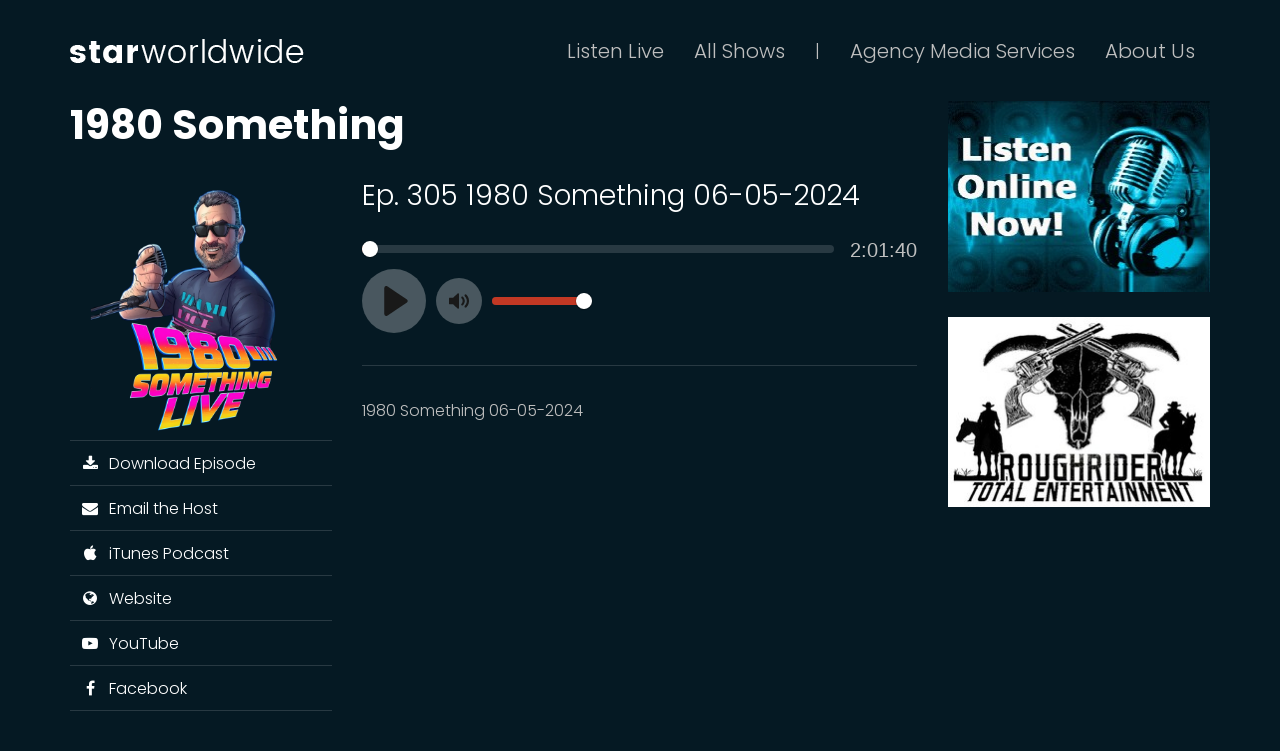

--- FILE ---
content_type: text/html; charset=UTF-8
request_url: https://starworldwidenetworks.com/episodes/1980-something-06-05-2024
body_size: 15210
content:
<!DOCTYPE html>
<html lang="en">

<head>
    <meta charset="utf-8">
    <meta http-equiv="X-UA-Compatible" content="IE=edge">
    <meta name="viewport" content="width=device-width, initial-scale=1">
    <!-- The above 3 meta tags *must* come first in the head; any other head content must come *after* these tags -->

    <!-- DNS Prefetching -->
    <link rel="dns-prefetch" href="https://fonts.googleapis.com">
<link rel="dns-prefetch" href="https://s3-us-west-1.amazonaws.com/starworldwidenetworks">
<link rel="dns-prefetch" href="https://cdn.plyr.io">
    <!-- CSRF Token -->
    <meta name="csrf-token" content="rYp7TMBdgjPnBqlf6ALzx3Sx4Kvyo1yAufGiwOrT">

    
    <link rel="apple-touch-icon" sizes="180x180" href="/apple-touch-icon.png">
<link rel="icon" type="image/png" href="/favicon-32x32.png" sizes="32x32">
<link rel="icon" type="image/png" href="/favicon-16x16.png" sizes="16x16">
<link rel="manifest" href="/manifest.json">
<link rel="mask-icon" href="/safari-pinned-tab.svg" color="#c23824">
<meta name="theme-color" content="#ffffff">
    <title>1980 Something 06-05-2024 | 1980 Something</title>
    <meta name="description" content="1980 Something 06-05-2024">
    <meta property="og:locale" content="en_US" />
    <meta property="og:url" content="https://starworldwidenetworks.com/episodes/1980-something-06-05-2024" />    <meta property="og:title" content="1980 Something 06-05-2024" />    <meta property="og:image" content="https://s3-us-west-1.amazonaws.com/starworldwidenetworks/shows/thumbnails/FqnlUUNC2mNihgGkCVdGjgrS4sy0mI7AjflNraF1.png" />    <meta property="og:description" content="1980 Something 06-05-2024" />    <meta property="og:updated_time" content="2024-06-05T20:04:50-07:00" />    
    <!-- Google Fonts -->
    <link href="https://fonts.googleapis.com/css?family=Poppins:300,400,700" rel="stylesheet">

    <!-- Styles -->
    <link rel="stylesheet" href="/css/app.707f1df503b8ee2c036e.css">

    <!-- Channel Specific Styles -->
    <style>
        body {
                            background-image: url('https://s3-us-west-1.amazonaws.com/starworldwidenetworks/channels/backgrounds/oozyODaXfBv2xqgk3Igcfqnz6JO7V0bP8FCR9ycy.png');
                background-repeat: no-repeat;
                background-size: cover;
                background-attachment: fixed;
                        background-color: #051923 !important;
        }
        .color-inverse .header {
            background-color: transparent;
        }
        .color-inverse .main {
            background-color: transparent;
        }
        a,
        a:hover,
        a:focus {
            color: #c23824;
        }
        .thumbnail,
        a.thumbnail:hover,
        a.thumbnail:focus,
        a.thumbnail.active,
        .color-inverse .navbar-nav .dropdown-menu,
        .color-inverse .navbar-nav .open .dropdown-menu {
            border-color: #c23824;
        }
        .color-inverse .dropdown-menu > .active > a,
        .color-inverse .navbar-nav .open .dropdown-menu > .active > a,
        .color-inverse .dropdown-menu > .active > a:hover,
        .color-inverse .navbar-nav .open .dropdown-menu > .active > a:hover,
        .color-inverse .dropdown-menu > .active > a:focus,
        .color-inverse .navbar-nav .open .dropdown-menu > .active > a:focus {
            background-color: #c23824;
        }
        .plyr__controls .plyr__progress--played,
        .plyr__controls .plyr__volume--display {
            color: #c23824;
        }
        .plyr__controls input[type='range']:active::-webkit-slider-thumb,
        .plyr__controls input[type='range']:active::-moz-range-thumb,
        .plyr__controls input[type='range']:active::-ms-thumb {
            background: #c23824;
        }
        .plyr__play-large {
            background: #c23824;
        }
        .list-group-episodes .list-group-item.active,
        .list-group-episodes .list-group-item.active:focus,
        .list-group-episodes .list-group-item.active:hover {
            border-bottom-color: #c23824;
        }
    </style>

    <!-- Page Specific Styles -->
        <!-- HTML5 shim and Respond.js for IE8 support of HTML5 elements and media queries -->
    <!-- WARNING: Respond.js doesn't work if you view the page via file:// -->
    <!--[if lt IE 9]>
        <script src="https://oss.maxcdn.com/html5shiv/3.7.3/html5shiv.min.js"></script>
        <script src="https://oss.maxcdn.com/respond/1.4.2/respond.min.js"></script>
    <![endif]-->
</head>

<body class="color-inverse">

            <!-- Google Analytics -->
        <script>
            (function(i,s,o,g,r,a,m){i['GoogleAnalyticsObject']=r;i[r]=i[r]||function(){
            (i[r].q=i[r].q||[]).push(arguments)},i[r].l=1*new Date();a=s.createElement(o),
            m=s.getElementsByTagName(o)[0];a.async=1;a.src=g;m.parentNode.insertBefore(a,m)
            })(window,document,'script','https://www.google-analytics.com/analytics.js','ga');

            ga('create', 'UA-91954102-1', 'auto');
            ga('send', 'pageview');
        </script>
    
    <header class="header">
        <nav class="navbar navbar-inverse">
            <div class="container">
                <!-- Brand and toggle get grouped for better mobile display -->
                <div class="navbar-header">
                    <button type="button" class="navbar-toggle collapsed" data-toggle="collapse" data-target="#navbar-collapse" aria-expanded="false">
                        <span class="sr-only">Toggle navigation</span>
                        <span class="icon-bar"></span>
                        <span class="icon-bar"></span>
                        <span class="icon-bar"></span>
                    </button>
                    <a class="navbar-brand" href="/channels/star-worldwide"><img src="https://s3-us-west-1.amazonaws.com/starworldwidenetworks/channels/logos/cCtxPN2OLxG33hjLk9jOtHGP5NT8s4eTOsKdd2ap.png" alt="STAR WORLDWIDE NETWORKS" /></a>
                </div>

                <!-- Collect the nav links, forms, and other content for toggling -->
                <div class="collapse navbar-collapse" id="navbar-collapse">
                    <ul class="nav navbar-nav navbar-right hidden-xs">
                        <li><a href="/channels/star-worldwide/live">Listen Live</a></li>
                        <li class="dropdown dropdown-full-width">
    <a href="#" class="dropdown-toggle" data-toggle="dropdown" role="button" aria-haspopup="true" aria-expanded="false">All Shows</a>
    <ul class="dropdown-menu">

        
                                    
                                    <div class="row dropdown-menu-multi-col">
                        <div class="col-sm-4">
                            <ul>
                
                
                
                                <li><a href="/shows/streams-in-the-desert-live">Streams in the Desert LIVE!</a></li>

                
                                            
                
                
                
                                <li><a href="/shows/in-the-green-room">In the Green Room</a></li>

                
                                            
                
                
                
                                <li><a href="/shows/the-nonprofit-journal">NPJ Talk Radio</a></li>

                
                                            
                
                
                
                                <li><a href="/shows/the-clinic">The Clinic</a></li>

                
                                            
                
                
                
                                <li><a href="/shows/1980-something">1980 Something</a></li>

                
                                            
                
                
                
                                <li><a href="/shows/journey-to-a-healthy-lifestyle">Journey to a Healthy Lifestyle</a></li>

                
                                            
                
                
                
                                <li><a href="/shows/hustle-sold-separately">Hustle Sold Separately</a></li>

                
                                            
                
                
                
                                <li><a href="/shows/stand-up-and-speak-up">Stand Up and Speak Up</a></li>

                
                                            
                
                
                
                                <li><a href="/shows/the-otto-d-show">The Otto D Show</a></li>

                
                                            
                
                
                
                                <li><a href="/shows/lifestyle-project-show-with-david-didier">Lifestyle Project Show with David Didier</a></li>

                
                                            
                
                
                
                                <li><a href="/shows/veronica-pranzo-events">Veronica Pranzo Events</a></li>

                
                                            
                
                
                
                                <li><a href="/shows/don-cromwell-live">Don Cromwell LIVE</a></li>

                
                                            
                
                
                
                                <li><a href="/shows/fun-and-fast-times-sharon-camarillo">Fun and Fast Times Sharon Camarillo</a></li>

                
                                            
                
                
                
                                <li><a href="/shows/better-horses-with-ernie-rodina">Better Horses With Ernie Rodina</a></li>

                
                                            
                
                
                
                                <li><a href="/shows/confessing-the-blues-radio">Confessing the Blues Radio</a></li>

                
                                            
                
                
                
                                <li><a href="/shows/fashion-rewired-podcast-with-brian-hill">Fashion Rewired Podcast with Brian Hill</a></li>

                
                                            
                
                
                
                                <li><a href="/shows/blow-me-away-blues">Blow Me Away Blues</a></li>

                
                                            
                
                
                
                                <li><a href="/shows/the-god-show-with-pat-mcmahon">The God Show with Pat McMahon</a></li>

                
                                            
                
                
                
                                <li><a href="/shows/hospice-of-the-valley-show-with-lin-sue-cooney">Hospice of the Valley Show with Lin Sue Cooney</a></li>

                
                                            
                
                
                
                                <li><a href="/shows/lifestyle-jules">Lifestyle Jules</a></li>

                
                                            
                
                
                
                                <li><a href="/shows/dans-travel-bytes">Dan&#039;s Travel Bytes</a></li>

                
                                            
                
                
                
                                <li><a href="/shows/badge-boys">Badge Boys</a></li>

                
                                            
                
                
                                            </ul>
                        </div>
                        <div class="col-sm-4">
                            <ul>
                
                                <li><a href="/shows/walk-the-plank">Walk The Plank</a></li>

                
                                            
                
                
                
                                <li><a href="/shows/get-real-with-robin">Get Real With Robin!</a></li>

                
                                            
                
                
                
                                <li><a href="/shows/catholic-mass-broadcast">Diocese of Phoenix-Catholic Mass</a></li>

                
                                            
                
                
                
                                <li><a href="/shows/dave-pratt-behind-the-micand-beyond-audio-book">Dave Pratt Behind The Mic...and Beyond! Audio Book</a></li>

                
                                            
                
                
                
                                <li><a href="/shows/the-vitalyst-spark-podcast">The Vitalyst Spark Podcast</a></li>

                
                                            
                
                
                
                                <li><a href="/shows/the-scottsdale-chamber-podcast">The Scottsdale Chamber Podcast</a></li>

                
                                            
                
                
                
                                <li><a href="/shows/recovery-on-air">Recovery On-Air</a></li>

                
                                            
                
                
                
                                <li><a href="/shows/the-suki-and-scott-show">The Suki and Scott Show</a></li>

                
                                            
                
                
                
                                <li><a href="/shows/bonnie-stevens">Zonie Living: Business, Adventure and Leadership</a></li>

                
                                            
                
                
                
                                <li><a href="/shows/the-wander-podcast">The Wander Podcast</a></li>

                
                                            
                
                
                
                                <li><a href="/shows/light-beer-dark-money">Light Beer Dark Money</a></li>

                
                                            
                
                
                
                                <li><a href="/shows/the-desire-factor-with-christy-whitman">The Desire Factor with Christy Whitman</a></li>

                
                                            
                
                
                
                                <li><a href="/shows/catholic-education-arizona-arizona-tax-credits-create-future-leaders">Catholic Education Arizona</a></li>

                
                                            
                
                
                
                                <li><a href="/shows/managing-chronic-pain-with-dr-ashu-goyle">Managing Chronic Pain with Dr. Ashu Goyle</a></li>

                
                                            
                
                
                
                                <li><a href="/shows/officer-down-memorial-podcast">Officer Down Memorial Podcast</a></li>

                
                                            
                
                
                
                                <li><a href="/shows/the-mental-knot-with-scott-freymuller">The Mental Knot with Scott Freymuller</a></li>

                
                                            
                
                
                
                                <li><a href="/shows/rock-recovery">Rock Recovery</a></li>

                
                                            
                
                
                
                                <li><a href="/shows/business-unplugged">Business Unplugged</a></li>

                
                                            
                
                
                
                                <li><a href="/shows/the-dadbodcast">The Dadbodcast</a></li>

                
                                            
                
                
                
                                <li><a href="/shows/spirituality-for-everyday-living-with-melinda-vail">Spirituality for Everyday Living with Melinda Vail</a></li>

                
                                            
                
                
                
                                <li><a href="/shows/empowered-healing">Empowered Healing</a></li>

                
                                            
                
                
                
                                <li><a href="/shows/boomerocity-the-fan-experience">Boomerocity The Fan Experience</a></li>

                
                                            
                
                
                                            </ul>
                        </div>
                        <div class="col-sm-4">
                            <ul>
                
                                <li><a href="/shows/everything-but-politics">Everything But Politics</a></li>

                
                                            
                
                
                
                                <li><a href="/shows/the-badge-zone">The Badge Zone</a></li>

                
                                            
                
                
                
                                <li><a href="/shows/powered-by-franchising">Powered by Franchising</a></li>

                
                                            
                
                
                
                                <li><a href="/shows/swn-spotlight-show">SWN Spotlight Show</a></li>

                
                                            
                
                
                
                                <li><a href="/shows/the-joy-podcast-with-rosemary-sambora">The Joy Podcast with Rosemary Sambora</a></li>

                
                                            
                
                
                
                                <li><a href="/shows/now-with-nadine">Now with Nadine</a></li>

                
                                            
                
                
                
                                <li><a href="/shows/scottsdale-vibes">Scottsdale Vibes</a></li>

                
                                            
                
                
                
                                <li><a href="/shows/eagp-podcast">EAGP PODCAST</a></li>

                
                                            
                
                
                
                                <li><a href="/shows/in-titled">iN-TiTLED</a></li>

                
                                            
                
                
                
                                <li><a href="/shows/fountaincast">FountainCast</a></li>

                
                                            
                
                
                
                                <li><a href="/shows/today-and-tomorrow-in-scottsdale">Today And Tomorrow In Scottsdale</a></li>

                
                                            
                
                
                
                                <li><a href="/shows/on-a-pazitive-note">On a PAZitive Note</a></li>

                
                                            
                
                
                
                                <li><a href="/shows/the-az-big-podcast">The AZ Big Podcast</a></li>

                
                                            
                
                
                
                                <li><a href="/shows/be-valiant">Be Valiant</a></li>

                
                                            
                
                
                
                                <li><a href="/shows/skilled-nation">Skilled Nation</a></li>

                
                                            
                
                
                
                                <li><a href="/shows/move-the-needle-people-and-culture-podcast">MOVE THE NEEDLE People and Culture Podcast</a></li>

                
                                            
                
                
                
                                <li><a href="/shows/hiring-confessional">Hiring Confessional</a></li>

                
                                            
                
                
                
                                <li><a href="/shows/through-a-parents-tears">Through A Parents Tears</a></li>

                
                                                <li role="separator" class="divider"></li>
                                <li><a href="/channels/star-worldwide/shows">Search &amp; Browse</a></li>
                                <li><a href="/host-a-show">Start your own show today!</a></li>
                            </ul>
                        </div>
                    </div>
                            
        
    </ul> <!-- dropdown-menu -->
</li> <!-- dropdown -->                        <li class="navbar-text small">|</li>
                        <li><a href="https://prattmarketingagency.com/">Agency Media Services</a></li>
                        <li class="dropdown">
                            <a href="#" class="dropdown-toggle" data-toggle="dropdown" role="button" aria-haspopup="true" aria-expanded="false">About Us</a>
                            <ul class="dropdown-menu">
                                <li><a href="https://prattmarketingagency.com/about-us/">About STARWorldWide</a></li>
                                <li><a href="https://prattmarketingagency.com/about-us/#meet-dave">Meet the Mayor - Dave Pratt</a></li>
                                <li><a href="/contact">Contact</a></li>
                                <li><a href="/privacy-policy">Privacy Policy</a></li>
                                <li><a href="/terms-and-conditions">Terms &amp; Conditions</a></li>
                                <li role="separator" class="divider"></li>
                                <li class="navbar-link-inline">
                                    <a href="https://www.facebook.com/DavePrattLive/"><i class="fa fa-fw fa-facebook"></i></a>
                                    <a href="https://x.com/DavePrattLive"><svg xmlns="http://www.w3.org/2000/svg" viewBox="0 0 512 512" style="height: 18px;vertical-align: middle;"><path fill="#bfbfbf" d="M389.2 48h70.6L305.6 224.2 487 464H345L233.7 318.6 106.5 464H35.8L200.7 275.5 26.8 48H172.4L272.9 180.9 389.2 48zM364.4 421.8h39.1L151.1 88h-42L364.4 421.8z"/></svg></a>
                                </li>
                            </ul>
                        </li>
                    </ul>
                    <ul class="nav navbar-nav navbar-right visible-xs">
                        <li><a href="/channels/star-worldwide/live">Listen Live</a></li>
                        <li><a href="/channels/star-worldwide/shows">All Shows</a></li>
                        <li><a href="https://prattmarketingagency.com">Agency Media Services</a></li>
                        <li class="dropdown open">
                            <a href="#" class="dropdown-toggle" role="button" aria-haspopup="true" aria-expanded="true">About Us</a>
                            <ul class="dropdown-menu">
                                <li><a href="https://prattmarketingagency.com/about-us/">About STARWorldWide</a></li>
                                <li><a href="https://prattmarketingagency.com/about-us/#meet-dave">Meet the Mayor - Dave Pratt</a></li>
                                <li><a href="/contact">Contact</a></li>
                                <li><a href="/privacy-policy">Privacy Policy</a></li>
                                <li><a href="/terms-and-conditions">Terms &amp; Conditions</a></li>
                                <li role="separator" class="divider"></li>
                                <li class="navbar-link-inline">
                                    <a href="https://www.facebook.com/starworldwidenetworks/"><i class="fa fa-fw fa-facebook"></i></a>
                                    <a href="https://x.com/StarWorldwideAZ"><svg xmlns="http://www.w3.org/2000/svg" viewBox="0 0 512 512" style="height: 18px;vertical-align: middle;"><path fill="#bfbfbf" d="M389.2 48h70.6L305.6 224.2 487 464H345L233.7 318.6 106.5 464H35.8L200.7 275.5 26.8 48H172.4L272.9 180.9 389.2 48zM364.4 421.8h39.1L151.1 88h-42L364.4 421.8z"/></svg></a>
                                </li>
                            </ul>
                        </li>
                    </ul>
                </div> <!-- navbar-collapse -->
            </div> <!-- container-fluid -->
        </nav>
    </header>

    <div class="main">
        <div class="container">
                <div class="row">
        <div class="col-xs-12 col-md-9">
            <h1 class="margin-top-none"><a href="/shows/1980-something">1980 Something</a></h1>

            <div class="row">
                <div class="col-sm-8 col-sm-push-4">
                    <h2 class="margin-top-none">Ep. 305 1980 Something 06-05-2024</h2>
                                            <audio controls>
                            <source src="https://dts.podtrac.com/redirect.mp3/s3-us-west-1.amazonaws.com/starworldwidenetworks/episodes/mp3/da247a51-cb2c-4c1d-9dca-031e2681aad9.mp3" type="audio/mp3">
                        </audio>
                                                                <hr />
                        <p>1980 Something 06-05-2024</p>
                                    </div> <!-- col -->

                <div class="col-sm-4 col-sm-pull-8 ">
                    <img class="hidden-xs" src="https://s3-us-west-1.amazonaws.com/starworldwidenetworks/shows/thumbnails/FqnlUUNC2mNihgGkCVdGjgrS4sy0mI7AjflNraF1.png" alt="1980 Something 06-05-2024">
                    <div class="list-group">
            <a href="https://dts.podtrac.com/redirect.mp3/s3-us-west-1.amazonaws.com/starworldwidenetworks/episodes/mp3/da247a51-cb2c-4c1d-9dca-031e2681aad9.mp3" class="list-group-item" download><i class="fa fa-fw fa-download" aria-hidden="true"></i>&nbsp; Download Episode</a>
                <a href="mailto:eddievan@hotmail.com?subject=1980 Something Podcast" class="list-group-item"><i class="fa fa-fw fa-envelope" aria-hidden="true"></i>&nbsp; Email the Host</a>
                <a href="https://itunes.apple.com/us/podcast/1980-something/id1002059029?mt=2" target="_blank" class="list-group-item"><i class="fa fa-fw fa-apple" aria-hidden="true"></i>&nbsp; iTunes Podcast</a>
                <a href="https://www.1980something.com/" target="_blank" class="list-group-item"><i class="fa fa-fw fa-globe" aria-hidden="true"></i>&nbsp; Website</a>
                <a href="https://www.youtube.com/channel/UCKZ5AggQ68Geb1GyJkaWkzg" target="_blank" class="list-group-item"><i class="fa fa-fw fa-youtube-play" aria-hidden="true"></i>&nbsp; YouTube</a>
                <a href="https://www.facebook.com/1980SomethingShow" target="_blank" class="list-group-item"><i class="fa fa-fw fa-facebook" aria-hidden="true"></i>&nbsp; Facebook</a>
                <a href="https://www.instagram.com/eddievan27/" target="_blank" class="list-group-item"><i class="fa fa-fw fa-instagram" aria-hidden="true"></i>&nbsp; Instagram</a>
                <a href="https://twitter.com/@Eddievan27" target="_blank" class="list-group-item"><svg xmlns="http://www.w3.org/2000/svg" viewBox="0 0 512 512" style="height: 16px;vertical-align: middle;"><path fill="#ffffff" d="M389.2 48h70.6L305.6 224.2 487 464H345L233.7 318.6 106.5 464H35.8L200.7 275.5 26.8 48H172.4L272.9 180.9 389.2 48zM364.4 421.8h39.1L151.1 88h-42L364.4 421.8z"/></svg>&nbsp; X / Twitter</a>
                    <a href="https://www.tiktok.com/@1980somethinglive" target="_blank" class="list-group-item"><img src="https://starworldwidenetworks.com/images/tiktok.png">&nbsp; Tiktok</a>
        <a href="/shows/1980-something/feed" target="_blank" class="list-group-item"><i class="fa fa-fw fa-rss" aria-hidden="true"></i>&nbsp; RSS Feed</a>
</div>
                </div> <!-- col -->
            </div> <!-- row -->

            <h2>All Episodes</h2>
            <div class="list-group list-group-episodes">
            <a href="/episodes/1980-something-01-29-2026-with-the-mayor" class="list-group-item ">
            <p class="pull-right">01/29/2026</p>
            <i class="fa fa-fw fa-lg fa-play-circle"></i> Ep. 648 1980 Something 01-29-2026 with the Mayor!
        </a>
            <a href="/episodes/1980-something-01-28-2026" class="list-group-item ">
            <p class="pull-right">01/28/2026</p>
            <i class="fa fa-fw fa-lg fa-play-circle"></i> Ep. 647 1980 Something 01-28-2026
        </a>
            <a href="/episodes/1980-something-01-23-2026" class="list-group-item ">
            <p class="pull-right">01/23/2026</p>
            <i class="fa fa-fw fa-lg fa-play-circle"></i> Ep. 646 1980 Something 01-23-2026
        </a>
            <a href="/episodes/1980-something-01-20-2026" class="list-group-item ">
            <p class="pull-right">01/20/2026</p>
            <i class="fa fa-fw fa-lg fa-play-circle"></i> Ep. 645 1980 Something 01-20-2026
        </a>
            <a href="/episodes/1980-something-01-18-2026" class="list-group-item ">
            <p class="pull-right">01/18/2026</p>
            <i class="fa fa-fw fa-lg fa-play-circle"></i> Ep. 644 1980 Something 01-18-2026
        </a>
            <a href="/episodes/cowboy-coffee-01-14-2026" class="list-group-item ">
            <p class="pull-right">01/14/2026</p>
            <i class="fa fa-fw fa-lg fa-play-circle"></i> Ep. 643 Cowboy Coffee 01-14-2026
        </a>
            <a href="/episodes/1980-something-01-12-2026" class="list-group-item ">
            <p class="pull-right">01/12/2026</p>
            <i class="fa fa-fw fa-lg fa-play-circle"></i> Ep. 642 1980 Something 01-12-2026
        </a>
            <a href="/episodes/1980-something-01-09-2026" class="list-group-item ">
            <p class="pull-right">01/09/2026</p>
            <i class="fa fa-fw fa-lg fa-play-circle"></i> Ep. 641 1980 Something 01-09-2026
        </a>
            <a href="/episodes/1980-something-01-06-2026" class="list-group-item ">
            <p class="pull-right">01/06/2026</p>
            <i class="fa fa-fw fa-lg fa-play-circle"></i> Ep. 640 1980 Something 01-06-2026
        </a>
            <a href="/episodes/1980-something-01-01-2026" class="list-group-item ">
            <p class="pull-right">01/01/2026</p>
            <i class="fa fa-fw fa-lg fa-play-circle"></i> Ep. 639 1980 Something 01-01-2026
        </a>
            <a href="/episodes/1980-something-christmas-eve-2025" class="list-group-item ">
            <p class="pull-right">12/24/2025</p>
            <i class="fa fa-fw fa-lg fa-play-circle"></i> Ep. 638 1980 Something Christmas Eve 2025
        </a>
            <a href="/episodes/1980-something-12-23-2025" class="list-group-item ">
            <p class="pull-right">12/23/2025</p>
            <i class="fa fa-fw fa-lg fa-play-circle"></i> Ep. 637 1980 Something 12-23-2025
        </a>
            <a href="/episodes/1980-something-12-22-2025" class="list-group-item ">
            <p class="pull-right">12/22/2025</p>
            <i class="fa fa-fw fa-lg fa-play-circle"></i> Ep. 636 1980 Something 12-22-2025
        </a>
            <a href="/episodes/1980-something-12-19-2025" class="list-group-item ">
            <p class="pull-right">12/19/2025</p>
            <i class="fa fa-fw fa-lg fa-play-circle"></i> Ep. 635 1980 Something 12-19-2025
        </a>
            <a href="/episodes/1980-something-12-17-2025" class="list-group-item ">
            <p class="pull-right">12/17/2025</p>
            <i class="fa fa-fw fa-lg fa-play-circle"></i> Ep. 634 1980 Something 12-17-2025
        </a>
            <a href="/episodes/1980-something-12-15-2025" class="list-group-item ">
            <p class="pull-right">12/15/2025</p>
            <i class="fa fa-fw fa-lg fa-play-circle"></i> Ep. 633 1980 Something 12-15-2025
        </a>
            <a href="/episodes/1980-something-12-12-2025" class="list-group-item ">
            <p class="pull-right">12/12/2025</p>
            <i class="fa fa-fw fa-lg fa-play-circle"></i> Ep. 632 1980 Something 12-12-2025
        </a>
            <a href="/episodes/1980-something-12-04-2025" class="list-group-item ">
            <p class="pull-right">12/04/2025</p>
            <i class="fa fa-fw fa-lg fa-play-circle"></i> Ep. 631 1980 Something 12-04-2025
        </a>
            <a href="/episodes/1980-something-12-02-2025" class="list-group-item ">
            <p class="pull-right">12/02/2025</p>
            <i class="fa fa-fw fa-lg fa-play-circle"></i> Ep. 630 1980 Something 12-02-2025
        </a>
            <a href="/episodes/1980-something-11-29-2025" class="list-group-item ">
            <p class="pull-right">11/29/2025</p>
            <i class="fa fa-fw fa-lg fa-play-circle"></i> Ep. 629 1980 Something 11-29-2025
        </a>
            <a href="/episodes/1980-something-11-26-2025-cowboy-coffee" class="list-group-item ">
            <p class="pull-right">11/26/2025</p>
            <i class="fa fa-fw fa-lg fa-play-circle"></i> Ep. 628 1980 Something 11-26-2025 Cowboy Coffee
        </a>
            <a href="/episodes/1980-something-11-24-2025" class="list-group-item ">
            <p class="pull-right">11/24/2025</p>
            <i class="fa fa-fw fa-lg fa-play-circle"></i> Ep. 627 1980 Something 11-24-2025
        </a>
            <a href="/episodes/1980-something-11-23-2025" class="list-group-item ">
            <p class="pull-right">11/23/2025</p>
            <i class="fa fa-fw fa-lg fa-play-circle"></i> Ep. 626 1980 Something 11-23-2025
        </a>
            <a href="/episodes/1980-something-11-18-2025" class="list-group-item ">
            <p class="pull-right">11/18/2025</p>
            <i class="fa fa-fw fa-lg fa-play-circle"></i> Ep. 625 1980 Something 11-18-2025
        </a>
            <a href="/episodes/1980-something-11-16-2025" class="list-group-item ">
            <p class="pull-right">11/16/2025</p>
            <i class="fa fa-fw fa-lg fa-play-circle"></i> Ep. 624 1980 Something 11-16-2025
        </a>
            <a href="/episodes/1980-something-11-13-2025" class="list-group-item ">
            <p class="pull-right">11/13/2025</p>
            <i class="fa fa-fw fa-lg fa-play-circle"></i> Ep. 623 1980 Something 11-13-2025
        </a>
            <a href="/episodes/1980-something-11-09-2025" class="list-group-item ">
            <p class="pull-right">11/09/2025</p>
            <i class="fa fa-fw fa-lg fa-play-circle"></i> Ep. 622 1980 Something 11-09-2025
        </a>
            <a href="/episodes/1980-something-11-03-2025" class="list-group-item ">
            <p class="pull-right">11/03/2025</p>
            <i class="fa fa-fw fa-lg fa-play-circle"></i> Ep. 621 1980 Something 11-03-2025
        </a>
            <a href="/episodes/happy-halloween" class="list-group-item ">
            <p class="pull-right">10/31/2025</p>
            <i class="fa fa-fw fa-lg fa-play-circle"></i> Ep. 620 Happy Halloween
        </a>
            <a href="/episodes/1980-something-10-27-2025" class="list-group-item ">
            <p class="pull-right">10/27/2025</p>
            <i class="fa fa-fw fa-lg fa-play-circle"></i> Ep. 619 1980 Something 10-27-2025
        </a>
            <a href="/episodes/1980-something-10-21-2025" class="list-group-item ">
            <p class="pull-right">10/20/2025</p>
            <i class="fa fa-fw fa-lg fa-play-circle"></i> Ep. 618 1980 Something 10-21-2025
        </a>
            <a href="/episodes/1980-something-10-15-2025" class="list-group-item ">
            <p class="pull-right">10/15/2025</p>
            <i class="fa fa-fw fa-lg fa-play-circle"></i> Ep. 617 1980 Something 10-15-2025
        </a>
            <a href="/episodes/1980-something-10-13-2025" class="list-group-item ">
            <p class="pull-right">10/13/2025</p>
            <i class="fa fa-fw fa-lg fa-play-circle"></i> Ep. 616 1980 Something 10-13-2025
        </a>
            <a href="/episodes/cowboy-coffee-premier-episode" class="list-group-item ">
            <p class="pull-right">10/08/2025</p>
            <i class="fa fa-fw fa-lg fa-play-circle"></i> Ep. 615 Cowboy Coffee premier episode
        </a>
            <a href="/episodes/1980-something-10-05-2025" class="list-group-item ">
            <p class="pull-right">10/05/2025</p>
            <i class="fa fa-fw fa-lg fa-play-circle"></i> Ep. 614 1980 Something 10-05-2025
        </a>
            <a href="/episodes/1980-something-10-01-2025" class="list-group-item ">
            <p class="pull-right">10/01/2025</p>
            <i class="fa fa-fw fa-lg fa-play-circle"></i> Ep. 613 1980 Something 10-01-2025
        </a>
            <a href="/episodes/1980-something-09-21-2025" class="list-group-item ">
            <p class="pull-right">09/21/2025</p>
            <i class="fa fa-fw fa-lg fa-play-circle"></i> Ep. 612 1980 Something 09-21-2025
        </a>
            <a href="/episodes/1980-something-09-14-2025" class="list-group-item ">
            <p class="pull-right">09/14/2025</p>
            <i class="fa fa-fw fa-lg fa-play-circle"></i> Ep. 611 1980 Something 09-14-2025
        </a>
            <a href="/episodes/1980-something-09-09-2025" class="list-group-item ">
            <p class="pull-right">09/09/2025</p>
            <i class="fa fa-fw fa-lg fa-play-circle"></i> Ep. 610 1980 Something 09-09-2025
        </a>
            <a href="/episodes/1980-something-09-08-2025" class="list-group-item ">
            <p class="pull-right">09/08/2025</p>
            <i class="fa fa-fw fa-lg fa-play-circle"></i> Ep. 609 1980 Something 09-08-2025
        </a>
            <a href="/episodes/1980-something-09-07-2025" class="list-group-item ">
            <p class="pull-right">09/07/2025</p>
            <i class="fa fa-fw fa-lg fa-play-circle"></i> Ep. 608 1980 Something 09-07-2025
        </a>
            <a href="/episodes/1980-something-09-04-2025" class="list-group-item ">
            <p class="pull-right">09/04/2025</p>
            <i class="fa fa-fw fa-lg fa-play-circle"></i> Ep. 607 1980 Something 09-04-2025
        </a>
            <a href="/episodes/1980-something-09-01-2025" class="list-group-item ">
            <p class="pull-right">08/27/2025</p>
            <i class="fa fa-fw fa-lg fa-play-circle"></i> Ep. 606 1980 Something 09-01-2025
        </a>
            <a href="/episodes/1980-something-08-31-2025" class="list-group-item ">
            <p class="pull-right">08/27/2025</p>
            <i class="fa fa-fw fa-lg fa-play-circle"></i> Ep. 605 1980 Something 08-31-2025
        </a>
            <a href="/episodes/1980-something-08-29-2025" class="list-group-item ">
            <p class="pull-right">08/27/2025</p>
            <i class="fa fa-fw fa-lg fa-play-circle"></i> Ep. 604 1980 Something 08-29-2025
        </a>
            <a href="/episodes/1980-something-08-28-2025" class="list-group-item ">
            <p class="pull-right">08/27/2025</p>
            <i class="fa fa-fw fa-lg fa-play-circle"></i> Ep. 603 1980 Something 08-28-2025
        </a>
            <a href="/episodes/1980-something-08-27-2025" class="list-group-item ">
            <p class="pull-right">08/27/2025</p>
            <i class="fa fa-fw fa-lg fa-play-circle"></i> Ep. 602 1980 Something 08-27-2025
        </a>
            <a href="/episodes/1980-something-08-26-2025" class="list-group-item ">
            <p class="pull-right">08/26/2025</p>
            <i class="fa fa-fw fa-lg fa-play-circle"></i> Ep. 601 1980 Something 08-26-2025
        </a>
            <a href="/episodes/1980-something-08-25-2025" class="list-group-item ">
            <p class="pull-right">08/25/2025</p>
            <i class="fa fa-fw fa-lg fa-play-circle"></i> Ep. 600 1980 Something 08-25-2025
        </a>
            <a href="/episodes/1980-something-08-24-2025" class="list-group-item ">
            <p class="pull-right">08/24/2025</p>
            <i class="fa fa-fw fa-lg fa-play-circle"></i> Ep. 599 1980 Something 08-24-2025
        </a>
            <a href="/episodes/1980-something-08-22-2025" class="list-group-item ">
            <p class="pull-right">08/22/2025</p>
            <i class="fa fa-fw fa-lg fa-play-circle"></i> Ep. 598 1980 Something 08-22-2025
        </a>
            <a href="/episodes/1980-something-08-21-2025" class="list-group-item ">
            <p class="pull-right">08/21/2025</p>
            <i class="fa fa-fw fa-lg fa-play-circle"></i> Ep. 597 1980 Something 08-21-2025
        </a>
            <a href="/episodes/1980-something-08-20-2025" class="list-group-item ">
            <p class="pull-right">08/20/2025</p>
            <i class="fa fa-fw fa-lg fa-play-circle"></i> Ep. 596 1980 Something 08-20-2025
        </a>
            <a href="/episodes/1980-something-08-19-2025" class="list-group-item ">
            <p class="pull-right">08/19/2025</p>
            <i class="fa fa-fw fa-lg fa-play-circle"></i> Ep. 595 1980 Something 08-19-2025
        </a>
            <a href="/episodes/1980-something-08-18-2025" class="list-group-item ">
            <p class="pull-right">08/18/2025</p>
            <i class="fa fa-fw fa-lg fa-play-circle"></i> Ep. 594 1980 Something 08-18-2025
        </a>
            <a href="/episodes/1980-something-08-15-2025" class="list-group-item ">
            <p class="pull-right">08/15/2025</p>
            <i class="fa fa-fw fa-lg fa-play-circle"></i> Ep. 593 1980 Something 08-15-2025
        </a>
            <a href="/episodes/1980-something-08-14-2025" class="list-group-item ">
            <p class="pull-right">08/14/2025</p>
            <i class="fa fa-fw fa-lg fa-play-circle"></i> Ep. 592 1980 Something 08-14-2025
        </a>
            <a href="/episodes/1980-something-08-13-2025" class="list-group-item ">
            <p class="pull-right">08/13/2025</p>
            <i class="fa fa-fw fa-lg fa-play-circle"></i> Ep. 591 1980 Something 08-13-2025
        </a>
            <a href="/episodes/1980-something-08-12-2025" class="list-group-item ">
            <p class="pull-right">08/12/2025</p>
            <i class="fa fa-fw fa-lg fa-play-circle"></i> Ep. 590 1980 Something 08-12-2025
        </a>
            <a href="/episodes/1980-something-08-08-2025" class="list-group-item ">
            <p class="pull-right">08/08/2025</p>
            <i class="fa fa-fw fa-lg fa-play-circle"></i> Ep. 589 1980 Something 08-08-2025
        </a>
            <a href="/episodes/1980-something-08-07-2025" class="list-group-item ">
            <p class="pull-right">08/07/2025</p>
            <i class="fa fa-fw fa-lg fa-play-circle"></i> Ep. 588 1980 Something 08-07-2025
        </a>
            <a href="/episodes/1980-something-08-06-2025" class="list-group-item ">
            <p class="pull-right">08/06/2025</p>
            <i class="fa fa-fw fa-lg fa-play-circle"></i> Ep. 587 1980 Something 08-06-2025
        </a>
            <a href="/episodes/1980-something-08-05-2025" class="list-group-item ">
            <p class="pull-right">08/05/2025</p>
            <i class="fa fa-fw fa-lg fa-play-circle"></i> Ep. 586 1980 Something 08-05-2025
        </a>
            <a href="/episodes/1980-something-08-04-2025" class="list-group-item ">
            <p class="pull-right">08/04/2025</p>
            <i class="fa fa-fw fa-lg fa-play-circle"></i> Ep. 585 1980 Something 08-04-2025
        </a>
            <a href="/episodes/1980-something-08-03-2025" class="list-group-item ">
            <p class="pull-right">08/03/2025</p>
            <i class="fa fa-fw fa-lg fa-play-circle"></i> Ep. 584 1980 Something 08-03-2025
        </a>
            <a href="/episodes/1980-something-08-01-2025" class="list-group-item ">
            <p class="pull-right">08/01/2025</p>
            <i class="fa fa-fw fa-lg fa-play-circle"></i> Ep. 583 1980 Something 08-01-2025
        </a>
            <a href="/episodes/1980-something-07-31-2025" class="list-group-item ">
            <p class="pull-right">07/31/2025</p>
            <i class="fa fa-fw fa-lg fa-play-circle"></i> Ep. 582 1980 Something 07-31-2025
        </a>
            <a href="/episodes/1980-something-07-30-2025" class="list-group-item ">
            <p class="pull-right">07/30/2025</p>
            <i class="fa fa-fw fa-lg fa-play-circle"></i> Ep. 581 1980 Something 07-30-2025
        </a>
            <a href="/episodes/1980-something-07-29-2025" class="list-group-item ">
            <p class="pull-right">07/29/2025</p>
            <i class="fa fa-fw fa-lg fa-play-circle"></i> Ep. 580 1980 Something 07-29-2025
        </a>
            <a href="/episodes/1980-something-07-28-2025" class="list-group-item ">
            <p class="pull-right">07/28/2025</p>
            <i class="fa fa-fw fa-lg fa-play-circle"></i> Ep. 579 1980 Something 07-28-2025
        </a>
            <a href="/episodes/1980-something-07-25-2025" class="list-group-item ">
            <p class="pull-right">07/25/2025</p>
            <i class="fa fa-fw fa-lg fa-play-circle"></i> Ep. 578 1980 Something 07-25-2025
        </a>
            <a href="/episodes/1980-something-07-24-2025" class="list-group-item ">
            <p class="pull-right">07/24/2025</p>
            <i class="fa fa-fw fa-lg fa-play-circle"></i> Ep. 577 1980 Something 07-24-2025
        </a>
            <a href="/episodes/1980-something-07-23-2025" class="list-group-item ">
            <p class="pull-right">07/23/2025</p>
            <i class="fa fa-fw fa-lg fa-play-circle"></i> Ep. 576 1980 Something 07-23-2025
        </a>
            <a href="/episodes/1980-something-ozzy-tribute-show" class="list-group-item ">
            <p class="pull-right">07/22/2025</p>
            <i class="fa fa-fw fa-lg fa-play-circle"></i> Ep. 575 1980 Something Ozzy Tribute Show!
        </a>
            <a href="/episodes/1980-something-07-21-2025" class="list-group-item ">
            <p class="pull-right">07/21/2025</p>
            <i class="fa fa-fw fa-lg fa-play-circle"></i> Ep. 574 1980 Something 07-21-2025
        </a>
            <a href="/episodes/1980-something-07-20-2025" class="list-group-item ">
            <p class="pull-right">07/20/2025</p>
            <i class="fa fa-fw fa-lg fa-play-circle"></i> Ep. 573 Sunday Night Cruise
        </a>
            <a href="/episodes/1980-something-07-18-2025" class="list-group-item ">
            <p class="pull-right">07/18/2025</p>
            <i class="fa fa-fw fa-lg fa-play-circle"></i> Ep. 572 1980 Something 07-18-2025
        </a>
            <a href="/episodes/1980-something-07-17-2025" class="list-group-item ">
            <p class="pull-right">07/17/2025</p>
            <i class="fa fa-fw fa-lg fa-play-circle"></i> Ep. 571 1980 Something 07-17-2025
        </a>
            <a href="/episodes/1980-something-07-16-2025" class="list-group-item ">
            <p class="pull-right">07/16/2025</p>
            <i class="fa fa-fw fa-lg fa-play-circle"></i> Ep. 570 1980 Something 07-16-2025
        </a>
            <a href="/episodes/1980-something-07-04-2025" class="list-group-item ">
            <p class="pull-right">07/04/2025</p>
            <i class="fa fa-fw fa-lg fa-play-circle"></i> Ep. 569 1980 Something 07-04-2025
        </a>
            <a href="/episodes/1980-something-07-03-2025" class="list-group-item ">
            <p class="pull-right">07/03/2025</p>
            <i class="fa fa-fw fa-lg fa-play-circle"></i> Ep. 568 1980 Something 07-03-2025
        </a>
            <a href="/episodes/1980-something-07-02-2025" class="list-group-item ">
            <p class="pull-right">07/02/2025</p>
            <i class="fa fa-fw fa-lg fa-play-circle"></i> Ep. 567 1980 Something 07-02-2025
        </a>
            <a href="/episodes/matinee-mashup-1980-something-07-01-2025" class="list-group-item ">
            <p class="pull-right">07/01/2025</p>
            <i class="fa fa-fw fa-lg fa-play-circle"></i> Ep. 566 Matinee Mashup -1980 Something 07-01-2025
        </a>
            <a href="/episodes/1980-something-06-30-2025" class="list-group-item ">
            <p class="pull-right">07/01/2025</p>
            <i class="fa fa-fw fa-lg fa-play-circle"></i> Ep. 565 1980 Something 06-30-2025
        </a>
            <a href="/episodes/1980-something-06-27-2025" class="list-group-item ">
            <p class="pull-right">06/27/2025</p>
            <i class="fa fa-fw fa-lg fa-play-circle"></i> Ep. 564 1980 Something 06-27-2025
        </a>
            <a href="/episodes/1980-something-06-26-2025" class="list-group-item ">
            <p class="pull-right">06/26/2025</p>
            <i class="fa fa-fw fa-lg fa-play-circle"></i> Ep. 563 1980 Something 06-26-2025
        </a>
            <a href="/episodes/1980-something-06-25-2025" class="list-group-item ">
            <p class="pull-right">06/25/2025</p>
            <i class="fa fa-fw fa-lg fa-play-circle"></i> Ep. 562 1980 Something 06-25-2025
        </a>
            <a href="/episodes/1980-something-06-23-2025" class="list-group-item ">
            <p class="pull-right">06/23/2025</p>
            <i class="fa fa-fw fa-lg fa-play-circle"></i> Ep. 561 1980 Something 06-23-2025
        </a>
            <a href="/episodes/1980-something-06-20-2025" class="list-group-item ">
            <p class="pull-right">06/20/2025</p>
            <i class="fa fa-fw fa-lg fa-play-circle"></i> Ep. 560 1980 Something 06-20-2025
        </a>
            <a href="/episodes/1980-something-06-19-2025" class="list-group-item ">
            <p class="pull-right">06/19/2025</p>
            <i class="fa fa-fw fa-lg fa-play-circle"></i> Ep. 559 1980 Something 06-19-2025
        </a>
            <a href="/episodes/1980-something-06-18-2025" class="list-group-item ">
            <p class="pull-right">06/18/2025</p>
            <i class="fa fa-fw fa-lg fa-play-circle"></i> Ep. 558 1980 Something 06-18-2025
        </a>
            <a href="/episodes/1980-something-06-17-2025" class="list-group-item ">
            <p class="pull-right">06/17/2025</p>
            <i class="fa fa-fw fa-lg fa-play-circle"></i> Ep. 557 1980 Something 06-17-2025
        </a>
            <a href="/episodes/1980-something-06-16-2025" class="list-group-item ">
            <p class="pull-right">06/16/2025</p>
            <i class="fa fa-fw fa-lg fa-play-circle"></i> Ep. 556 1980 Something 06-16-2025
        </a>
            <a href="/episodes/1980-something-06-15-2025" class="list-group-item ">
            <p class="pull-right">06/15/2025</p>
            <i class="fa fa-fw fa-lg fa-play-circle"></i> Ep. 555 1980 Something 06-15-2025
        </a>
            <a href="/episodes/1980-something-06-13-2025" class="list-group-item ">
            <p class="pull-right">06/13/2025</p>
            <i class="fa fa-fw fa-lg fa-play-circle"></i> Ep. 554 1980 Something 06-13-2025
        </a>
            <a href="/episodes/1980-something-06-11-2025" class="list-group-item ">
            <p class="pull-right">06/11/2025</p>
            <i class="fa fa-fw fa-lg fa-play-circle"></i> Ep. 553 1980 Something 06-11-2025
        </a>
            <a href="/episodes/1980-something-06-10-2025" class="list-group-item ">
            <p class="pull-right">06/10/2025</p>
            <i class="fa fa-fw fa-lg fa-play-circle"></i> Ep. 552 1980 Something 06-10-2025
        </a>
            <a href="/episodes/1980-something-06-09-2025" class="list-group-item ">
            <p class="pull-right">06/09/2025</p>
            <i class="fa fa-fw fa-lg fa-play-circle"></i> Ep. 551 1980 Something 06-09-2025
        </a>
            <a href="/episodes/1980-something-06-06-2025" class="list-group-item ">
            <p class="pull-right">06/06/2025</p>
            <i class="fa fa-fw fa-lg fa-play-circle"></i> Ep. 550 1980 Something 06-06-2025
        </a>
            <a href="/episodes/1980-something-06-05-2025" class="list-group-item ">
            <p class="pull-right">06/05/2025</p>
            <i class="fa fa-fw fa-lg fa-play-circle"></i> Ep. 549 1980 Something 06-05-2025
        </a>
            <a href="/episodes/1980-something-06-04-2025" class="list-group-item ">
            <p class="pull-right">06/04/2025</p>
            <i class="fa fa-fw fa-lg fa-play-circle"></i> Ep. 548 1980 Something 06-04-2025
        </a>
            <a href="/episodes/1980-something-06-03-2025" class="list-group-item ">
            <p class="pull-right">06/03/2025</p>
            <i class="fa fa-fw fa-lg fa-play-circle"></i> Ep. 547 1980 Something 06-03-2025
        </a>
            <a href="/episodes/1980-something-06-02-2025" class="list-group-item ">
            <p class="pull-right">06/02/2025</p>
            <i class="fa fa-fw fa-lg fa-play-circle"></i> Ep. 546 1980 Something 06-02-2025
        </a>
            <a href="/episodes/1980-something-05-30-2025" class="list-group-item ">
            <p class="pull-right">05/30/2025</p>
            <i class="fa fa-fw fa-lg fa-play-circle"></i> Ep. 545 1980 Something 05-30-2025
        </a>
            <a href="/episodes/1980-something-05-29-2025" class="list-group-item ">
            <p class="pull-right">05/29/2025</p>
            <i class="fa fa-fw fa-lg fa-play-circle"></i> Ep. 544 1980 Something 05-29-2025
        </a>
            <a href="/episodes/1980-something-05-28-2025" class="list-group-item ">
            <p class="pull-right">05/28/2025</p>
            <i class="fa fa-fw fa-lg fa-play-circle"></i> Ep. 543 1980 Something 05-28-2025
        </a>
            <a href="/episodes/1980-something-05-27-2025" class="list-group-item ">
            <p class="pull-right">05/27/2025</p>
            <i class="fa fa-fw fa-lg fa-play-circle"></i> Ep. 542 1980 Something 05-27-2025
        </a>
            <a href="/episodes/1980-something-05-26-2025" class="list-group-item ">
            <p class="pull-right">05/26/2025</p>
            <i class="fa fa-fw fa-lg fa-play-circle"></i> Ep. 541 1980 Something 05-26-2025
        </a>
            <a href="/episodes/1980-something-05-23-2025" class="list-group-item ">
            <p class="pull-right">05/23/2025</p>
            <i class="fa fa-fw fa-lg fa-play-circle"></i> Ep. 540 1980 Something 05-23-2025
        </a>
            <a href="/episodes/1980-something-05-22-2025" class="list-group-item ">
            <p class="pull-right">05/22/2025</p>
            <i class="fa fa-fw fa-lg fa-play-circle"></i> Ep. 539 1980 Something 05-22-2025
        </a>
            <a href="/episodes/1980-something-05-21-2025" class="list-group-item ">
            <p class="pull-right">05/21/2025</p>
            <i class="fa fa-fw fa-lg fa-play-circle"></i> Ep. 538 1980 Something 05-21-2025
        </a>
            <a href="/episodes/1980-something-05-20-2025" class="list-group-item ">
            <p class="pull-right">05/20/2025</p>
            <i class="fa fa-fw fa-lg fa-play-circle"></i> Ep. 537 1980 Something 05-20-2025
        </a>
            <a href="/episodes/1980-something-05-19-2025" class="list-group-item ">
            <p class="pull-right">05/19/2025</p>
            <i class="fa fa-fw fa-lg fa-play-circle"></i> Ep. 536 1980 Something 05-19-2025
        </a>
            <a href="/episodes/1980-something-05-16-2025" class="list-group-item ">
            <p class="pull-right">05/16/2025</p>
            <i class="fa fa-fw fa-lg fa-play-circle"></i> Ep. 535 1980 Something 05-16-2025
        </a>
            <a href="/episodes/1980-something-05-15-2025" class="list-group-item ">
            <p class="pull-right">05/15/2025</p>
            <i class="fa fa-fw fa-lg fa-play-circle"></i> Ep. 534 1980 Something 05-15-2025
        </a>
            <a href="/episodes/1980-something-05-14-2025" class="list-group-item ">
            <p class="pull-right">05/14/2025</p>
            <i class="fa fa-fw fa-lg fa-play-circle"></i> Ep. 533 1980 Something 05-14-2025
        </a>
            <a href="/episodes/1980-something-05-13-2025" class="list-group-item ">
            <p class="pull-right">05/13/2025</p>
            <i class="fa fa-fw fa-lg fa-play-circle"></i> Ep. 532 1980 Something 05-13-2025
        </a>
            <a href="/episodes/1980-something-05-12-2025" class="list-group-item ">
            <p class="pull-right">05/12/2025</p>
            <i class="fa fa-fw fa-lg fa-play-circle"></i> Ep. 531 1980 Something 05-12-2025
        </a>
            <a href="/episodes/1980-something-05-09-2025" class="list-group-item ">
            <p class="pull-right">05/09/2025</p>
            <i class="fa fa-fw fa-lg fa-play-circle"></i> Ep. 530 1980 Something 05-09-2025
        </a>
            <a href="/episodes/1980-something-05-08-2025" class="list-group-item ">
            <p class="pull-right">05/08/2025</p>
            <i class="fa fa-fw fa-lg fa-play-circle"></i> Ep. 529 1980 Something 05-08-2025
        </a>
            <a href="/episodes/1980-something-05-07-2025" class="list-group-item ">
            <p class="pull-right">05/07/2025</p>
            <i class="fa fa-fw fa-lg fa-play-circle"></i> Ep. 528 1980 Something 05-07-2025
        </a>
            <a href="/episodes/1980-something-05-06-2025" class="list-group-item ">
            <p class="pull-right">05/06/2025</p>
            <i class="fa fa-fw fa-lg fa-play-circle"></i> Ep. 527 1980 Something 05-06-2025
        </a>
            <a href="/episodes/1980-something-05-05-2025" class="list-group-item ">
            <p class="pull-right">05/05/2025</p>
            <i class="fa fa-fw fa-lg fa-play-circle"></i> Ep. 526 1980 Something 05-05-2025
        </a>
            <a href="/episodes/1980-something-05-02-2025" class="list-group-item ">
            <p class="pull-right">05/02/2025</p>
            <i class="fa fa-fw fa-lg fa-play-circle"></i> Ep. 525 1980 Something 05-02-2025
        </a>
            <a href="/episodes/1980-something-05-01-2025" class="list-group-item ">
            <p class="pull-right">05/01/2025</p>
            <i class="fa fa-fw fa-lg fa-play-circle"></i> Ep. 524 1980 Something 05-01-2025
        </a>
            <a href="/episodes/1980-something-04-30-2025" class="list-group-item ">
            <p class="pull-right">04/30/2025</p>
            <i class="fa fa-fw fa-lg fa-play-circle"></i> Ep. 523 1980 Something 04-30-2025
        </a>
            <a href="/episodes/1980-something-04-29-2025" class="list-group-item ">
            <p class="pull-right">04/29/2025</p>
            <i class="fa fa-fw fa-lg fa-play-circle"></i> Ep. 522 1980 Something 04-29-2025
        </a>
            <a href="/episodes/1980-something-04-28-2025" class="list-group-item ">
            <p class="pull-right">04/28/2025</p>
            <i class="fa fa-fw fa-lg fa-play-circle"></i> Ep. 521 1980 Something 04-28-2025
        </a>
            <a href="/episodes/1980-something-04-25-2025" class="list-group-item ">
            <p class="pull-right">04/25/2025</p>
            <i class="fa fa-fw fa-lg fa-play-circle"></i> Ep. 520 1980 Something 04-25-2025
        </a>
            <a href="/episodes/1980-something-04-24-2025" class="list-group-item ">
            <p class="pull-right">04/24/2025</p>
            <i class="fa fa-fw fa-lg fa-play-circle"></i> Ep. 519 1980 Something 04-24-2025
        </a>
            <a href="/episodes/1980-something-04-23-2025" class="list-group-item ">
            <p class="pull-right">04/23/2025</p>
            <i class="fa fa-fw fa-lg fa-play-circle"></i> Ep. 518 1980 Something 04-23-2025
        </a>
            <a href="/episodes/1980-something-04-22-2025" class="list-group-item ">
            <p class="pull-right">04/22/2025</p>
            <i class="fa fa-fw fa-lg fa-play-circle"></i> Ep. 517 1980 Something 04-22-2025
        </a>
            <a href="/episodes/1980-something-04-21-2025" class="list-group-item ">
            <p class="pull-right">04/21/2025</p>
            <i class="fa fa-fw fa-lg fa-play-circle"></i> Ep. 516 1980 Something 04-21-2025
        </a>
            <a href="/episodes/1980-something-04-18-2025" class="list-group-item ">
            <p class="pull-right">04/18/2025</p>
            <i class="fa fa-fw fa-lg fa-play-circle"></i> Ep. 515 1980 Something 04-18-2025
        </a>
            <a href="/episodes/1980-something-04-17-2025" class="list-group-item ">
            <p class="pull-right">04/17/2025</p>
            <i class="fa fa-fw fa-lg fa-play-circle"></i> Ep. 514 1980 Something 04-17-2025
        </a>
            <a href="/episodes/1980-something-04-16-2025" class="list-group-item ">
            <p class="pull-right">04/16/2025</p>
            <i class="fa fa-fw fa-lg fa-play-circle"></i> Ep. 513 1980 Something 04-16-2025
        </a>
            <a href="/episodes/1980-something-04-15-2025" class="list-group-item ">
            <p class="pull-right">04/15/2025</p>
            <i class="fa fa-fw fa-lg fa-play-circle"></i> Ep. 512 1980 Something 04-15-2025
        </a>
            <a href="/episodes/1980-something-04-14-2025" class="list-group-item ">
            <p class="pull-right">04/14/2025</p>
            <i class="fa fa-fw fa-lg fa-play-circle"></i> Ep. 511 1980 Something 04-14-2025
        </a>
            <a href="/episodes/1980-something-04-11-2025" class="list-group-item ">
            <p class="pull-right">04/11/2025</p>
            <i class="fa fa-fw fa-lg fa-play-circle"></i> Ep. 510 1980 Something 04-11-2025
        </a>
            <a href="/episodes/1980-something-04-10-2025" class="list-group-item ">
            <p class="pull-right">04/10/2025</p>
            <i class="fa fa-fw fa-lg fa-play-circle"></i> Ep. 509 1980 Something 04-10-2025
        </a>
            <a href="/episodes/1980-something-04-09-2025" class="list-group-item ">
            <p class="pull-right">04/09/2025</p>
            <i class="fa fa-fw fa-lg fa-play-circle"></i> Ep. 508 1980 Something 04-09-2025
        </a>
            <a href="/episodes/1980-something-04-08-2025" class="list-group-item ">
            <p class="pull-right">04/08/2025</p>
            <i class="fa fa-fw fa-lg fa-play-circle"></i> Ep. 507 1980 Something 04-08-2025
        </a>
            <a href="/episodes/1980-something-04-07-2025" class="list-group-item ">
            <p class="pull-right">04/07/2025</p>
            <i class="fa fa-fw fa-lg fa-play-circle"></i> Ep. 506 1980 Something 04-07-2025
        </a>
            <a href="/episodes/1980-something-04-04-2025" class="list-group-item ">
            <p class="pull-right">04/04/2025</p>
            <i class="fa fa-fw fa-lg fa-play-circle"></i> Ep. 505 1980 Something 04-04-2025
        </a>
            <a href="/episodes/1980-something-04-03-2025" class="list-group-item ">
            <p class="pull-right">04/03/2025</p>
            <i class="fa fa-fw fa-lg fa-play-circle"></i> Ep. 504 1980 Something 04-03-2025
        </a>
            <a href="/episodes/1980-something-04-02-2025" class="list-group-item ">
            <p class="pull-right">04/02/2025</p>
            <i class="fa fa-fw fa-lg fa-play-circle"></i> Ep. 503 1980 Something 04-02-2025
        </a>
            <a href="/episodes/1980-something-04-01-2025" class="list-group-item ">
            <p class="pull-right">04/01/2025</p>
            <i class="fa fa-fw fa-lg fa-play-circle"></i> Ep. 502 1980 Something 04-01-2025
        </a>
            <a href="/episodes/1980-something-03-29-2025" class="list-group-item ">
            <p class="pull-right">03/31/2025</p>
            <i class="fa fa-fw fa-lg fa-play-circle"></i> Ep. 501 1980 Something 03-31-2025
        </a>
            <a href="/episodes/1980-something-03-28-2025" class="list-group-item ">
            <p class="pull-right">03/28/2025</p>
            <i class="fa fa-fw fa-lg fa-play-circle"></i> Ep. 500 1980 Something 03-28-2025
        </a>
            <a href="/episodes/1980-something-03-27-2025" class="list-group-item ">
            <p class="pull-right">03/27/2025</p>
            <i class="fa fa-fw fa-lg fa-play-circle"></i> Ep. 499 1980 Something 03-27-2025
        </a>
            <a href="/episodes/1980-something-03-26-2025" class="list-group-item ">
            <p class="pull-right">03/26/2025</p>
            <i class="fa fa-fw fa-lg fa-play-circle"></i> Ep. 498 1980 Something 03-26-2025
        </a>
            <a href="/episodes/1980-something-03-25-2025" class="list-group-item ">
            <p class="pull-right">03/25/2025</p>
            <i class="fa fa-fw fa-lg fa-play-circle"></i> Ep. 497 1980 Something 03-25-2025
        </a>
            <a href="/episodes/1980-something-03-24-2025" class="list-group-item ">
            <p class="pull-right">03/24/2025</p>
            <i class="fa fa-fw fa-lg fa-play-circle"></i> Ep. 496 1980 Something 03-24-2025
        </a>
            <a href="/episodes/1980-something-03-21-2025" class="list-group-item ">
            <p class="pull-right">03/21/2025</p>
            <i class="fa fa-fw fa-lg fa-play-circle"></i> Ep. 495 1980 Something 03-21-2025
        </a>
            <a href="/episodes/1980-something-03-20-2025-1" class="list-group-item ">
            <p class="pull-right">03/20/2025</p>
            <i class="fa fa-fw fa-lg fa-play-circle"></i> Ep. 494 1980 Something 03-20-2025
        </a>
            <a href="/episodes/1980-something-03-20-2025" class="list-group-item ">
            <p class="pull-right">03/19/2025</p>
            <i class="fa fa-fw fa-lg fa-play-circle"></i> Ep. 493 1980 Something 03-19-2025
        </a>
            <a href="/episodes/1980-something-03-17-2025" class="list-group-item ">
            <p class="pull-right">03/17/2025</p>
            <i class="fa fa-fw fa-lg fa-play-circle"></i> Ep. 492 1980 Something 03-17-2025
        </a>
            <a href="/episodes/1980-something-03-14-2025" class="list-group-item ">
            <p class="pull-right">03/14/2025</p>
            <i class="fa fa-fw fa-lg fa-play-circle"></i> Ep. 491 1980 Something 03-14-2025
        </a>
            <a href="/episodes/1980-something-03-13-2025" class="list-group-item ">
            <p class="pull-right">03/13/2025</p>
            <i class="fa fa-fw fa-lg fa-play-circle"></i> Ep. 490 1980 Something 03-13-2025
        </a>
            <a href="/episodes/1980-something-03-12-2025" class="list-group-item ">
            <p class="pull-right">03/12/2025</p>
            <i class="fa fa-fw fa-lg fa-play-circle"></i> Ep. 489 1980 Something 03-12-2025
        </a>
            <a href="/episodes/1980-something-03-11-2025" class="list-group-item ">
            <p class="pull-right">03/11/2025</p>
            <i class="fa fa-fw fa-lg fa-play-circle"></i> Ep. 488 1980 Something 03-11-2025
        </a>
            <a href="/episodes/1980-something-03-07-2025" class="list-group-item ">
            <p class="pull-right">03/07/2025</p>
            <i class="fa fa-fw fa-lg fa-play-circle"></i> Ep. 487 1980 Something 03-07-2025
        </a>
            <a href="/episodes/1980-something-03-06-2025" class="list-group-item ">
            <p class="pull-right">03/06/2025</p>
            <i class="fa fa-fw fa-lg fa-play-circle"></i> Ep. 486 1980 Something 03-06-2025
        </a>
            <a href="/episodes/1980-something-03-05-2025" class="list-group-item ">
            <p class="pull-right">03/05/2025</p>
            <i class="fa fa-fw fa-lg fa-play-circle"></i> Ep. 485 1980 Something 03-05-2025
        </a>
            <a href="/episodes/1980-something-03-04-2025" class="list-group-item ">
            <p class="pull-right">03/04/2025</p>
            <i class="fa fa-fw fa-lg fa-play-circle"></i> Ep. 484 1980 Something 03-04-2025
        </a>
            <a href="/episodes/1980-something-03-03-2025" class="list-group-item ">
            <p class="pull-right">03/03/2025</p>
            <i class="fa fa-fw fa-lg fa-play-circle"></i> Ep. 483 1980 Something 03-03-2025
        </a>
            <a href="/episodes/1980-something-03-02-2025" class="list-group-item ">
            <p class="pull-right">03/02/2025</p>
            <i class="fa fa-fw fa-lg fa-play-circle"></i> Ep. 482 1980 Something 03-02-2025
        </a>
            <a href="/episodes/1980-something-02-28-2025" class="list-group-item ">
            <p class="pull-right">02/28/2025</p>
            <i class="fa fa-fw fa-lg fa-play-circle"></i> Ep. 481 1980 Something 02-28-2025
        </a>
            <a href="/episodes/1980-something-02-27-2025" class="list-group-item ">
            <p class="pull-right">02/27/2025</p>
            <i class="fa fa-fw fa-lg fa-play-circle"></i> Ep. 480 1980 Something 02-27-2025
        </a>
            <a href="/episodes/1980-something-02-26-2025" class="list-group-item ">
            <p class="pull-right">02/26/2025</p>
            <i class="fa fa-fw fa-lg fa-play-circle"></i> Ep. 479 1980 Something 02-26-2025
        </a>
            <a href="/episodes/1980-something-02-25-2025" class="list-group-item ">
            <p class="pull-right">02/25/2025</p>
            <i class="fa fa-fw fa-lg fa-play-circle"></i> Ep. 478 1980 Something 02-25-2025
        </a>
            <a href="/episodes/1980-something-02-24-2025" class="list-group-item ">
            <p class="pull-right">02/24/2025</p>
            <i class="fa fa-fw fa-lg fa-play-circle"></i> Ep. 477 1980 Something 02-24-2025
        </a>
            <a href="/episodes/1980-something-02-21-2025" class="list-group-item ">
            <p class="pull-right">02/21/2025</p>
            <i class="fa fa-fw fa-lg fa-play-circle"></i> Ep. 476 1980 Something 02-21-2025
        </a>
            <a href="/episodes/1980-something-02-20-2025" class="list-group-item ">
            <p class="pull-right">02/20/2025</p>
            <i class="fa fa-fw fa-lg fa-play-circle"></i> Ep. 475 1980 Something 02-20-2025
        </a>
            <a href="/episodes/stacy-cash-tribute-show" class="list-group-item ">
            <p class="pull-right">02/19/2025</p>
            <i class="fa fa-fw fa-lg fa-play-circle"></i> Ep. 474 1980 Something 02-19-2025
        </a>
            <a href="/episodes/1980-something-02-18-2025" class="list-group-item ">
            <p class="pull-right">02/18/2025</p>
            <i class="fa fa-fw fa-lg fa-play-circle"></i> Ep. 473 1980 Something 02-18-2025
        </a>
            <a href="/episodes/1980-something-02-17-2025" class="list-group-item ">
            <p class="pull-right">02/17/2025</p>
            <i class="fa fa-fw fa-lg fa-play-circle"></i> Ep. 472 1980 Something 02-17-2025
        </a>
            <a href="/episodes/happy-valentines-day" class="list-group-item ">
            <p class="pull-right">02/14/2025</p>
            <i class="fa fa-fw fa-lg fa-play-circle"></i> Ep. 471 Happy Valentine&#039;s day
        </a>
            <a href="/episodes/1980-something-02-13-2025" class="list-group-item ">
            <p class="pull-right">02/13/2025</p>
            <i class="fa fa-fw fa-lg fa-play-circle"></i> Ep. 470 1980 Something 02-13-2025
        </a>
            <a href="/episodes/1980-something-02-12-2025" class="list-group-item ">
            <p class="pull-right">02/12/2025</p>
            <i class="fa fa-fw fa-lg fa-play-circle"></i> Ep. 469 1980 Something 02-12-2025
        </a>
            <a href="/episodes/1980-something-02-11-2025" class="list-group-item ">
            <p class="pull-right">02/11/2025</p>
            <i class="fa fa-fw fa-lg fa-play-circle"></i> Ep. 468 1980 Something 02-11-2025
        </a>
            <a href="/episodes/1980-something-02-04-2025" class="list-group-item ">
            <p class="pull-right">02/04/2025</p>
            <i class="fa fa-fw fa-lg fa-play-circle"></i> Ep. 467 1980 Something 02-04-2025
        </a>
            <a href="/episodes/1980-something-02-03-2025" class="list-group-item ">
            <p class="pull-right">02/03/2025</p>
            <i class="fa fa-fw fa-lg fa-play-circle"></i> Ep. 466 1980 Something 02-03-2025
        </a>
            <a href="/episodes/1980-something-01-31-2025" class="list-group-item ">
            <p class="pull-right">01/31/2025</p>
            <i class="fa fa-fw fa-lg fa-play-circle"></i> Ep. 465 1980 Something 01-31-2025
        </a>
            <a href="/episodes/1980-something-01-30-2025" class="list-group-item ">
            <p class="pull-right">01/30/2025</p>
            <i class="fa fa-fw fa-lg fa-play-circle"></i> Ep. 464 1980 Something 01-30-2025
        </a>
            <a href="/episodes/1980-something-01-29-2025" class="list-group-item ">
            <p class="pull-right">01/29/2025</p>
            <i class="fa fa-fw fa-lg fa-play-circle"></i> Ep. 463 1980 Something 01-29-2025
        </a>
            <a href="/episodes/1980-something-01-28-2025" class="list-group-item ">
            <p class="pull-right">01/28/2025</p>
            <i class="fa fa-fw fa-lg fa-play-circle"></i> Ep. 462 1980 Something 01-28-2025
        </a>
            <a href="/episodes/1980-something-01-27-2025" class="list-group-item ">
            <p class="pull-right">01/27/2025</p>
            <i class="fa fa-fw fa-lg fa-play-circle"></i> Ep. 461 1980 Something 01-27-2025
        </a>
            <a href="/episodes/1980-something-01-24-2025" class="list-group-item ">
            <p class="pull-right">01/24/2025</p>
            <i class="fa fa-fw fa-lg fa-play-circle"></i> Ep. 460 1980 Something 01-24-2025
        </a>
            <a href="/episodes/1980-something-01-23-2025" class="list-group-item ">
            <p class="pull-right">01/23/2025</p>
            <i class="fa fa-fw fa-lg fa-play-circle"></i> Ep. 459 1980 Something 01-23-2025
        </a>
            <a href="/episodes/1980-something-01-22-2025" class="list-group-item ">
            <p class="pull-right">01/22/2025</p>
            <i class="fa fa-fw fa-lg fa-play-circle"></i> Ep. 458 1980 Something 01-22-2025
        </a>
            <a href="/episodes/1980-something-01-21-2025" class="list-group-item ">
            <p class="pull-right">01/21/2025</p>
            <i class="fa fa-fw fa-lg fa-play-circle"></i> Ep. 457 1980 Something 01-21-2025
        </a>
            <a href="/episodes/1980-something-01-20-2025" class="list-group-item ">
            <p class="pull-right">01/20/2025</p>
            <i class="fa fa-fw fa-lg fa-play-circle"></i> Ep. 456 1980 Something 01-20-2025
        </a>
            <a href="/episodes/1980-something-01-18-2025" class="list-group-item ">
            <p class="pull-right">01/18/2025</p>
            <i class="fa fa-fw fa-lg fa-play-circle"></i> Ep. 455 1980 Something 01-18-2025
        </a>
            <a href="/episodes/1980-something-01-17-2025" class="list-group-item ">
            <p class="pull-right">01/17/2025</p>
            <i class="fa fa-fw fa-lg fa-play-circle"></i> Ep. 454 1980 Something 01-17-2025
        </a>
            <a href="/episodes/1980-something-01-16-2025" class="list-group-item ">
            <p class="pull-right">01/16/2025</p>
            <i class="fa fa-fw fa-lg fa-play-circle"></i> Ep. 453 1980 Something 01-16-2025
        </a>
            <a href="/episodes/1980-something-01-15-2025" class="list-group-item ">
            <p class="pull-right">01/15/2025</p>
            <i class="fa fa-fw fa-lg fa-play-circle"></i> Ep. 452 1980 Something 01-15-2025
        </a>
            <a href="/episodes/1980-something-01-14-2025" class="list-group-item ">
            <p class="pull-right">01/14/2025</p>
            <i class="fa fa-fw fa-lg fa-play-circle"></i> Ep. 451 1980 Something 01-14-2025
        </a>
            <a href="/episodes/1980-something-01-13-2025" class="list-group-item ">
            <p class="pull-right">01/13/2025</p>
            <i class="fa fa-fw fa-lg fa-play-circle"></i> Ep. 450 1980 Something 01-13-2025
        </a>
            <a href="/episodes/1980-something-01-10-2025" class="list-group-item ">
            <p class="pull-right">01/10/2025</p>
            <i class="fa fa-fw fa-lg fa-play-circle"></i> Ep. 449 1980 Something 01-10-2025
        </a>
            <a href="/episodes/1980-something-01-09-2025" class="list-group-item ">
            <p class="pull-right">01/09/2025</p>
            <i class="fa fa-fw fa-lg fa-play-circle"></i> Ep. 448 1980 Something 01-09-2025
        </a>
            <a href="/episodes/1980-something-01-08-2025" class="list-group-item ">
            <p class="pull-right">01/08/2025</p>
            <i class="fa fa-fw fa-lg fa-play-circle"></i> Ep. 447 1980 Something 01-08-2025
        </a>
            <a href="/episodes/1980-something-01-07-2025" class="list-group-item ">
            <p class="pull-right">01/07/2025</p>
            <i class="fa fa-fw fa-lg fa-play-circle"></i> Ep. 446 1980 Something 01-07-2025
        </a>
            <a href="/episodes/1980-something-01-06-2025" class="list-group-item ">
            <p class="pull-right">01/06/2025</p>
            <i class="fa fa-fw fa-lg fa-play-circle"></i> Ep. 445 1980 Something 01-06-2025
        </a>
            <a href="/episodes/1980-something-01-03-2025" class="list-group-item ">
            <p class="pull-right">01/03/2025</p>
            <i class="fa fa-fw fa-lg fa-play-circle"></i> Ep. 444 1980 Something 01-03-2025
        </a>
            <a href="/episodes/1980-something-01-02-2025" class="list-group-item ">
            <p class="pull-right">01/02/2025</p>
            <i class="fa fa-fw fa-lg fa-play-circle"></i> Ep. 443 1980 Something 01-02-2025
        </a>
            <a href="/episodes/1980-something-01-01-2025" class="list-group-item ">
            <p class="pull-right">01/01/2025</p>
            <i class="fa fa-fw fa-lg fa-play-circle"></i> Ep. 442 1980 Something 01-01-2025
        </a>
            <a href="/episodes/1980-something-12-30-2024" class="list-group-item ">
            <p class="pull-right">12/30/2024</p>
            <i class="fa fa-fw fa-lg fa-play-circle"></i> Ep. 441 1980 Something 12-30-2024
        </a>
            <a href="/episodes/1980-something-eds-birthday-bash" class="list-group-item ">
            <p class="pull-right">12/27/2024</p>
            <i class="fa fa-fw fa-lg fa-play-circle"></i> Ep. 440 1980 Something Ed&#039;s Birthday Bash
        </a>
            <a href="/episodes/1980-something-12-26-2024" class="list-group-item ">
            <p class="pull-right">12/26/2024</p>
            <i class="fa fa-fw fa-lg fa-play-circle"></i> Ep. 439 1980 Something 12-26-2024
        </a>
            <a href="/episodes/1980-something-christmas-2024" class="list-group-item ">
            <p class="pull-right">12/25/2024</p>
            <i class="fa fa-fw fa-lg fa-play-circle"></i> Ep. 438 1980 Something Christmas 2024
        </a>
            <a href="/episodes/1980-something-12-24-2024" class="list-group-item ">
            <p class="pull-right">12/24/2024</p>
            <i class="fa fa-fw fa-lg fa-play-circle"></i> Ep. 437 1980 Something 12-24-2024
        </a>
            <a href="/episodes/1980-something-12-20-2024" class="list-group-item ">
            <p class="pull-right">12/20/2024</p>
            <i class="fa fa-fw fa-lg fa-play-circle"></i> Ep. 436 1980 Something 12-20-2024
        </a>
            <a href="/episodes/1980-something-12-19-2024" class="list-group-item ">
            <p class="pull-right">12/19/2024</p>
            <i class="fa fa-fw fa-lg fa-play-circle"></i> Ep. 435 1980 Something 12-19-2024
        </a>
            <a href="/episodes/1980-something-12-18-2024" class="list-group-item ">
            <p class="pull-right">12/18/2024</p>
            <i class="fa fa-fw fa-lg fa-play-circle"></i> Ep. 434 1980 Something 12-18-2024
        </a>
            <a href="/episodes/1980-something-12-17-2024" class="list-group-item ">
            <p class="pull-right">12/17/2024</p>
            <i class="fa fa-fw fa-lg fa-play-circle"></i> Ep. 433 1980 Something 12-17-2024
        </a>
            <a href="/episodes/1980-something-12-16-2024" class="list-group-item ">
            <p class="pull-right">12/16/2024</p>
            <i class="fa fa-fw fa-lg fa-play-circle"></i> Ep. 432 1980 Something 12-16-2024
        </a>
            <a href="/episodes/1980-something-12-15-2024" class="list-group-item ">
            <p class="pull-right">12/15/2024</p>
            <i class="fa fa-fw fa-lg fa-play-circle"></i> Ep. 431 1980 Something 12-15-2024
        </a>
            <a href="/episodes/1980-something-12-12-2024" class="list-group-item ">
            <p class="pull-right">12/12/2024</p>
            <i class="fa fa-fw fa-lg fa-play-circle"></i> Ep. 430 1980 Something 12-12-2024
        </a>
            <a href="/episodes/1980-something-12-11-2024" class="list-group-item ">
            <p class="pull-right">12/11/2024</p>
            <i class="fa fa-fw fa-lg fa-play-circle"></i> Ep. 429 1980 Something 12-11-2024
        </a>
            <a href="/episodes/1980-something-12-10-2024" class="list-group-item ">
            <p class="pull-right">12/10/2024</p>
            <i class="fa fa-fw fa-lg fa-play-circle"></i> Ep. 428 1980 Something 12-10-2024
        </a>
            <a href="/episodes/1980-something-12-09-2024" class="list-group-item ">
            <p class="pull-right">12/09/2024</p>
            <i class="fa fa-fw fa-lg fa-play-circle"></i> Ep. 427 1980 Something 12-09-2024
        </a>
            <a href="/episodes/1980-something-12-06-2024" class="list-group-item ">
            <p class="pull-right">12/06/2024</p>
            <i class="fa fa-fw fa-lg fa-play-circle"></i> Ep. 426 1980 Something 12-06-2024
        </a>
            <a href="/episodes/1980-something-12-05-2024" class="list-group-item ">
            <p class="pull-right">12/05/2024</p>
            <i class="fa fa-fw fa-lg fa-play-circle"></i> Ep. 425 1980 Something 12-05-2024
        </a>
            <a href="/episodes/1980-something-12-04-2024" class="list-group-item ">
            <p class="pull-right">12/04/2024</p>
            <i class="fa fa-fw fa-lg fa-play-circle"></i> Ep. 424 1980 Something 12-04-2024
        </a>
            <a href="/episodes/1980-something-12-03-2024" class="list-group-item ">
            <p class="pull-right">12/03/2024</p>
            <i class="fa fa-fw fa-lg fa-play-circle"></i> Ep. 423 1980 Something 12-03-2024
        </a>
            <a href="/episodes/1980-something-12-02-2024" class="list-group-item ">
            <p class="pull-right">12/02/2024</p>
            <i class="fa fa-fw fa-lg fa-play-circle"></i> Ep. 422 1980 Something 12-02-2024
        </a>
            <a href="/episodes/happy-thanksgiving-2024" class="list-group-item ">
            <p class="pull-right">11/28/2024</p>
            <i class="fa fa-fw fa-lg fa-play-circle"></i> Ep. 421 Happy Thanksgiving 2024
        </a>
            <a href="/episodes/1980-something-11-27-2024" class="list-group-item ">
            <p class="pull-right">11/27/2024</p>
            <i class="fa fa-fw fa-lg fa-play-circle"></i> Ep. 420 1980 Something 11-27-2024
        </a>
            <a href="/episodes/1980-something-11-26-2024" class="list-group-item ">
            <p class="pull-right">11/26/2024</p>
            <i class="fa fa-fw fa-lg fa-play-circle"></i> Ep. 419 1980 Something 11-26-2024
        </a>
            <a href="/episodes/1980-something-11-25-2024" class="list-group-item ">
            <p class="pull-right">11/25/2024</p>
            <i class="fa fa-fw fa-lg fa-play-circle"></i> Ep. 418 1980 Something 11-25-2024
        </a>
            <a href="/episodes/1980-something-11-22-2024" class="list-group-item ">
            <p class="pull-right">11/22/2024</p>
            <i class="fa fa-fw fa-lg fa-play-circle"></i> Ep. 417 1980 Something 11-22-2024
        </a>
            <a href="/episodes/1980-something-11-21-2024" class="list-group-item ">
            <p class="pull-right">11/21/2024</p>
            <i class="fa fa-fw fa-lg fa-play-circle"></i> Ep. 416 1980 Something 11-21-2024
        </a>
            <a href="/episodes/1980-something-11-13-2024" class="list-group-item ">
            <p class="pull-right">11/13/2024</p>
            <i class="fa fa-fw fa-lg fa-play-circle"></i> Ep. 415 1980 Something 11-13-2024
        </a>
            <a href="/episodes/1980-something-11-12-2024" class="list-group-item ">
            <p class="pull-right">11/12/2024</p>
            <i class="fa fa-fw fa-lg fa-play-circle"></i> Ep. 414 1980 Something 11-12-2024
        </a>
            <a href="/episodes/1980-something-11-11-2024" class="list-group-item ">
            <p class="pull-right">11/11/2024</p>
            <i class="fa fa-fw fa-lg fa-play-circle"></i> Ep. 413 1980 Something 11-11-2024
        </a>
            <a href="/episodes/1980-something-11-08-2024" class="list-group-item ">
            <p class="pull-right">11/08/2024</p>
            <i class="fa fa-fw fa-lg fa-play-circle"></i> Ep. 412 1980 Something 11-08-2024
        </a>
            <a href="/episodes/1980-something-11-07-2024" class="list-group-item ">
            <p class="pull-right">11/07/2024</p>
            <i class="fa fa-fw fa-lg fa-play-circle"></i> Ep. 411 1980 Something 11-07-2024
        </a>
            <a href="/episodes/1980-something-11-06-2024" class="list-group-item ">
            <p class="pull-right">11/06/2024</p>
            <i class="fa fa-fw fa-lg fa-play-circle"></i> Ep. 410 1980 Something 11-06-2024
        </a>
            <a href="/episodes/1980-something-11-05-2024" class="list-group-item ">
            <p class="pull-right">11/05/2024</p>
            <i class="fa fa-fw fa-lg fa-play-circle"></i> Ep. 409 1980 Something 11-05-2024
        </a>
            <a href="/episodes/1980-something-11-04-2024" class="list-group-item ">
            <p class="pull-right">11/04/2024</p>
            <i class="fa fa-fw fa-lg fa-play-circle"></i> Ep. 408 1980 Something 11-04-2024
        </a>
            <a href="/episodes/1980-something-11-01-2024" class="list-group-item ">
            <p class="pull-right">11/01/2024</p>
            <i class="fa fa-fw fa-lg fa-play-circle"></i> Ep. 407 1980 Something 11-01-2024
        </a>
            <a href="/episodes/1980-something-happy-halloween-2024" class="list-group-item ">
            <p class="pull-right">10/31/2024</p>
            <i class="fa fa-fw fa-lg fa-play-circle"></i> Ep. 406 1980 Something Happy Halloween 2024
        </a>
            <a href="/episodes/1980-something-10-30-2024" class="list-group-item ">
            <p class="pull-right">10/30/2024</p>
            <i class="fa fa-fw fa-lg fa-play-circle"></i> Ep. 405 1980 Something 10-30-2024
        </a>
            <a href="/episodes/1980-something-10-29-2024" class="list-group-item ">
            <p class="pull-right">10/29/2024</p>
            <i class="fa fa-fw fa-lg fa-play-circle"></i> Ep. 404 1980 Something 10-29-2024
        </a>
            <a href="/episodes/1980-something-10-28-2024" class="list-group-item ">
            <p class="pull-right">10/28/2024</p>
            <i class="fa fa-fw fa-lg fa-play-circle"></i> Ep. 403 1980 Something 10-28-2024
        </a>
            <a href="/episodes/1980-something-10-25-2024" class="list-group-item ">
            <p class="pull-right">10/25/2024</p>
            <i class="fa fa-fw fa-lg fa-play-circle"></i> Ep. 402 1980 Something 10-25-2024
        </a>
            <a href="/episodes/1980-something-10-24-2024" class="list-group-item ">
            <p class="pull-right">10/24/2024</p>
            <i class="fa fa-fw fa-lg fa-play-circle"></i> Ep. 401 1980 Something 10-24-2024
        </a>
            <a href="/episodes/1980-something-10-23-2024" class="list-group-item ">
            <p class="pull-right">10/23/2024</p>
            <i class="fa fa-fw fa-lg fa-play-circle"></i> Ep. 400 1980 Something 10-23-2024
        </a>
            <a href="/episodes/1980-something-10-22-2024" class="list-group-item ">
            <p class="pull-right">10/22/2024</p>
            <i class="fa fa-fw fa-lg fa-play-circle"></i> Ep. 399 1980 Something 10-22-2024
        </a>
            <a href="/episodes/1980-something-10-18-2024" class="list-group-item ">
            <p class="pull-right">10/18/2024</p>
            <i class="fa fa-fw fa-lg fa-play-circle"></i> Ep. 398 1980 Something 10-18-2024
        </a>
            <a href="/episodes/1980-something-10-17-2024" class="list-group-item ">
            <p class="pull-right">10/17/2024</p>
            <i class="fa fa-fw fa-lg fa-play-circle"></i> Ep. 397 1980 Something 10-17-2024
        </a>
            <a href="/episodes/1980-something-10-16-2024" class="list-group-item ">
            <p class="pull-right">10/16/2024</p>
            <i class="fa fa-fw fa-lg fa-play-circle"></i> Ep. 396 1980 Something 10-16-2024
        </a>
            <a href="/episodes/1980-something-10-15-2024" class="list-group-item ">
            <p class="pull-right">10/15/2024</p>
            <i class="fa fa-fw fa-lg fa-play-circle"></i> Ep. 395 1980 Something 10-15-2024
        </a>
            <a href="/episodes/1980-something-10-14-2024" class="list-group-item ">
            <p class="pull-right">10/14/2024</p>
            <i class="fa fa-fw fa-lg fa-play-circle"></i> Ep. 394 1980 Something 10-14-2024
        </a>
            <a href="/episodes/1980-something-10-11-2024" class="list-group-item ">
            <p class="pull-right">10/11/2024</p>
            <i class="fa fa-fw fa-lg fa-play-circle"></i> Ep. 393 1980 Something 10-11-2024
        </a>
            <a href="/episodes/1980-something-10-10-2024" class="list-group-item ">
            <p class="pull-right">10/10/2024</p>
            <i class="fa fa-fw fa-lg fa-play-circle"></i> Ep. 392 1980 Something 10-10-2024
        </a>
            <a href="/episodes/1980-something-10-09-2024" class="list-group-item ">
            <p class="pull-right">10/09/2024</p>
            <i class="fa fa-fw fa-lg fa-play-circle"></i> Ep. 391 1980 Something 10-09-2024
        </a>
            <a href="/episodes/1980-something-10-08-2024" class="list-group-item ">
            <p class="pull-right">10/08/2024</p>
            <i class="fa fa-fw fa-lg fa-play-circle"></i> Ep. 390 1980 Something 10-08-2024
        </a>
            <a href="/episodes/1980-something-10-07-2024" class="list-group-item ">
            <p class="pull-right">10/07/2024</p>
            <i class="fa fa-fw fa-lg fa-play-circle"></i> Ep. 389 1980 Something 10-07-2024
        </a>
            <a href="/episodes/1980-something-10-04-2024" class="list-group-item ">
            <p class="pull-right">10/04/2024</p>
            <i class="fa fa-fw fa-lg fa-play-circle"></i> Ep. 388 1980 Something 10-04-2024
        </a>
            <a href="/episodes/1980-something-10-03-2024" class="list-group-item ">
            <p class="pull-right">10/03/2024</p>
            <i class="fa fa-fw fa-lg fa-play-circle"></i> Ep. 387 1980 Something 10-03-2024
        </a>
            <a href="/episodes/1980-something-10-02-2024" class="list-group-item ">
            <p class="pull-right">10/02/2024</p>
            <i class="fa fa-fw fa-lg fa-play-circle"></i> Ep. 386 1980 Something 10-02-2024
        </a>
            <a href="/episodes/1980-something-10-01-2024" class="list-group-item ">
            <p class="pull-right">10/01/2024</p>
            <i class="fa fa-fw fa-lg fa-play-circle"></i> Ep. 385 1980 Something 10-01-2024
        </a>
            <a href="/episodes/1980-something-09-30-2024" class="list-group-item ">
            <p class="pull-right">09/30/2024</p>
            <i class="fa fa-fw fa-lg fa-play-circle"></i> Ep. 384 1980 Something 09-30-2024
        </a>
            <a href="/episodes/1980-something-09-27-2024" class="list-group-item ">
            <p class="pull-right">09/27/2024</p>
            <i class="fa fa-fw fa-lg fa-play-circle"></i> Ep. 383 1980 Something 09-27-2024
        </a>
            <a href="/episodes/1980-something-09-26-2024" class="list-group-item ">
            <p class="pull-right">09/26/2024</p>
            <i class="fa fa-fw fa-lg fa-play-circle"></i> Ep. 382 1980 Something 09-26-2024
        </a>
            <a href="/episodes/1980-something-09-25-2024" class="list-group-item ">
            <p class="pull-right">09/25/2024</p>
            <i class="fa fa-fw fa-lg fa-play-circle"></i> Ep. 381 1980 Something 09-25-2024
        </a>
            <a href="/episodes/1980-something-09-24-2024-matinee-mashup" class="list-group-item ">
            <p class="pull-right">09/24/2024</p>
            <i class="fa fa-fw fa-lg fa-play-circle"></i> Ep. 380 1980 Something 09-24-2024 Matinee Mashup
        </a>
            <a href="/episodes/1980-something-09-24-2024" class="list-group-item ">
            <p class="pull-right">09/23/2024</p>
            <i class="fa fa-fw fa-lg fa-play-circle"></i> Ep. 379 1980 Something 09-23-2024
        </a>
            <a href="/episodes/1980-something-09-20-2024" class="list-group-item ">
            <p class="pull-right">09/20/2024</p>
            <i class="fa fa-fw fa-lg fa-play-circle"></i> Ep. 378 1980 Something 09-20-2024
        </a>
            <a href="/episodes/1980-something-09-19-2024" class="list-group-item ">
            <p class="pull-right">09/19/2024</p>
            <i class="fa fa-fw fa-lg fa-play-circle"></i> Ep. 377 1980 Something 09-19-2024
        </a>
            <a href="/episodes/1980-something-09-18-2024" class="list-group-item ">
            <p class="pull-right">09/18/2024</p>
            <i class="fa fa-fw fa-lg fa-play-circle"></i> Ep. 376 1980 Something 09-18-2024
        </a>
            <a href="/episodes/1980-something-09-17-2024" class="list-group-item ">
            <p class="pull-right">09/17/2024</p>
            <i class="fa fa-fw fa-lg fa-play-circle"></i> Ep. 375 1980 Something 09-17-2024
        </a>
            <a href="/episodes/1980-something-09-16-2024" class="list-group-item ">
            <p class="pull-right">09/16/2024</p>
            <i class="fa fa-fw fa-lg fa-play-circle"></i> Ep. 374 1980 Something 09-16-2024
        </a>
            <a href="/episodes/1980-something-09-13-2024" class="list-group-item ">
            <p class="pull-right">09/13/2024</p>
            <i class="fa fa-fw fa-lg fa-play-circle"></i> Ep. 373 1980 Something 09-13-2024
        </a>
            <a href="/episodes/1980-something-09-12-2024" class="list-group-item ">
            <p class="pull-right">09/12/2024</p>
            <i class="fa fa-fw fa-lg fa-play-circle"></i> Ep. 372 1980 Something 09-12-2024
        </a>
            <a href="/episodes/1980-something-09-11-2024" class="list-group-item ">
            <p class="pull-right">09/11/2024</p>
            <i class="fa fa-fw fa-lg fa-play-circle"></i> Ep. 371 1980 Something 09-11-2024
        </a>
            <a href="/episodes/1980-something-09-10-2024" class="list-group-item ">
            <p class="pull-right">09/10/2024</p>
            <i class="fa fa-fw fa-lg fa-play-circle"></i> Ep. 370 1980 Something 09-10-2024
        </a>
            <a href="/episodes/1980-something-09-09-2024" class="list-group-item ">
            <p class="pull-right">09/09/2024</p>
            <i class="fa fa-fw fa-lg fa-play-circle"></i> Ep. 369 1980 Something 09-09-2024
        </a>
            <a href="/episodes/1980-something-09-05-2024-1" class="list-group-item ">
            <p class="pull-right">09/06/2024</p>
            <i class="fa fa-fw fa-lg fa-play-circle"></i> Ep. 368 1980 Something 09-06-2024
        </a>
            <a href="/episodes/1980-something-09-05-2024" class="list-group-item ">
            <p class="pull-right">09/05/2024</p>
            <i class="fa fa-fw fa-lg fa-play-circle"></i> Ep. 367 1980 Something 09-05-2024
        </a>
            <a href="/episodes/1980-something-09-04-2024" class="list-group-item ">
            <p class="pull-right">09/04/2024</p>
            <i class="fa fa-fw fa-lg fa-play-circle"></i> Ep. 366 1980 Something 09-04-2024
        </a>
            <a href="/episodes/1980-something-09-03-2024" class="list-group-item ">
            <p class="pull-right">09/03/2024</p>
            <i class="fa fa-fw fa-lg fa-play-circle"></i> Ep. 365 1980 Something 09-03-2024
        </a>
            <a href="/episodes/1980-something-08-30-2024" class="list-group-item ">
            <p class="pull-right">08/30/2024</p>
            <i class="fa fa-fw fa-lg fa-play-circle"></i> Ep. 364 1980 Something 08-30-2024
        </a>
            <a href="/episodes/1980-something-08-29-2024" class="list-group-item ">
            <p class="pull-right">08/29/2024</p>
            <i class="fa fa-fw fa-lg fa-play-circle"></i> Ep. 363 1980 Something 08-29-2024
        </a>
            <a href="/episodes/1980-something-08-28-2024" class="list-group-item ">
            <p class="pull-right">08/28/2024</p>
            <i class="fa fa-fw fa-lg fa-play-circle"></i> Ep. 362 1980 Something 08-28-2024
        </a>
            <a href="/episodes/1980-something-08-27-2024" class="list-group-item ">
            <p class="pull-right">08/27/2024</p>
            <i class="fa fa-fw fa-lg fa-play-circle"></i> Ep. 361 1980 Something 08-27-2024
        </a>
            <a href="/episodes/1980-something-08-26-2024" class="list-group-item ">
            <p class="pull-right">08/26/2024</p>
            <i class="fa fa-fw fa-lg fa-play-circle"></i> Ep. 360 1980 Something 08-26-2024
        </a>
            <a href="/episodes/1980-something-08-23-2024" class="list-group-item ">
            <p class="pull-right">08/23/2024</p>
            <i class="fa fa-fw fa-lg fa-play-circle"></i> Ep. 359 1980 Something 08-23-2024
        </a>
            <a href="/episodes/1980-something-08-22-2024" class="list-group-item ">
            <p class="pull-right">08/22/2024</p>
            <i class="fa fa-fw fa-lg fa-play-circle"></i> Ep. 358 1980 Something 08-22-2024
        </a>
            <a href="/episodes/1980-something-08-21-2024" class="list-group-item ">
            <p class="pull-right">08/21/2024</p>
            <i class="fa fa-fw fa-lg fa-play-circle"></i> Ep. 357 1980 Something 08-21-2024
        </a>
            <a href="/episodes/1980-something-08-20-2024" class="list-group-item ">
            <p class="pull-right">08/20/2024</p>
            <i class="fa fa-fw fa-lg fa-play-circle"></i> Ep. 356 1980 Something 08-20-2024
        </a>
            <a href="/episodes/1980-something-08-19-2024" class="list-group-item ">
            <p class="pull-right">08/19/2024</p>
            <i class="fa fa-fw fa-lg fa-play-circle"></i> Ep. 355 1980 Something 08-19-2024
        </a>
            <a href="/episodes/1980-something-08-16-2024" class="list-group-item ">
            <p class="pull-right">08/16/2024</p>
            <i class="fa fa-fw fa-lg fa-play-circle"></i> Ep. 354 1980 Something 08-16-2024
        </a>
            <a href="/episodes/1980-something-08-15-2024" class="list-group-item ">
            <p class="pull-right">08/15/2024</p>
            <i class="fa fa-fw fa-lg fa-play-circle"></i> Ep. 353 1980 Something 08-15-2024
        </a>
            <a href="/episodes/1980-something-08-14-2024" class="list-group-item ">
            <p class="pull-right">08/14/2024</p>
            <i class="fa fa-fw fa-lg fa-play-circle"></i> Ep. 352 1980 Something 08-14-2024
        </a>
            <a href="/episodes/1980-something-08-13-2024" class="list-group-item ">
            <p class="pull-right">08/13/2024</p>
            <i class="fa fa-fw fa-lg fa-play-circle"></i> Ep. 351 1980 Something 08-13-2024
        </a>
            <a href="/episodes/1980-something-08-12-2024" class="list-group-item ">
            <p class="pull-right">08/12/2024</p>
            <i class="fa fa-fw fa-lg fa-play-circle"></i> Ep. 350 1980 Something 08-12-2024
        </a>
            <a href="/episodes/1980-something-08-09-2024" class="list-group-item ">
            <p class="pull-right">08/09/2024</p>
            <i class="fa fa-fw fa-lg fa-play-circle"></i> Ep. 349 1980 Something 08-09-2024
        </a>
            <a href="/episodes/1980-something-08-08-2024" class="list-group-item ">
            <p class="pull-right">08/07/2024</p>
            <i class="fa fa-fw fa-lg fa-play-circle"></i> Ep. 348 1980 Something 08-08-2024
        </a>
            <a href="/episodes/1980-something-08-07-2024" class="list-group-item ">
            <p class="pull-right">08/07/2024</p>
            <i class="fa fa-fw fa-lg fa-play-circle"></i> Ep. 347 1980 Something 08-07-2024
        </a>
            <a href="/episodes/1980-something-08-06-2024" class="list-group-item ">
            <p class="pull-right">08/06/2024</p>
            <i class="fa fa-fw fa-lg fa-play-circle"></i> Ep. 346 1980 Something 08-06-2024
        </a>
            <a href="/episodes/1980-something-08-05-2024" class="list-group-item ">
            <p class="pull-right">08/05/2024</p>
            <i class="fa fa-fw fa-lg fa-play-circle"></i> Ep. 345 1980 Something 08-05-2024
        </a>
            <a href="/episodes/1980-something-08-02-2024" class="list-group-item ">
            <p class="pull-right">08/02/2024</p>
            <i class="fa fa-fw fa-lg fa-play-circle"></i> Ep. 344 1980 Something 08-02-2024
        </a>
            <a href="/episodes/1980-something-08-01-2024" class="list-group-item ">
            <p class="pull-right">08/01/2024</p>
            <i class="fa fa-fw fa-lg fa-play-circle"></i> Ep. 343 1980 Something 08-01-2024
        </a>
            <a href="/episodes/1980-something-07-31-2024" class="list-group-item ">
            <p class="pull-right">07/31/2024</p>
            <i class="fa fa-fw fa-lg fa-play-circle"></i> Ep. 342 1980 Something 07-31-2024
        </a>
            <a href="/episodes/1980-something-07-30-2024" class="list-group-item ">
            <p class="pull-right">07/30/2024</p>
            <i class="fa fa-fw fa-lg fa-play-circle"></i> Ep. 341 1980 Something 07-30-2024
        </a>
            <a href="/episodes/1980-something-07-29-2024" class="list-group-item ">
            <p class="pull-right">07/29/2024</p>
            <i class="fa fa-fw fa-lg fa-play-circle"></i> Ep. 340 1980 Something 07-29-2024
        </a>
            <a href="/episodes/1980-something-07-26-2024" class="list-group-item ">
            <p class="pull-right">07/26/2024</p>
            <i class="fa fa-fw fa-lg fa-play-circle"></i> Ep. 339 1980 Something 07-26-2024
        </a>
            <a href="/episodes/1980-something-07-25-2024" class="list-group-item ">
            <p class="pull-right">07/25/2024</p>
            <i class="fa fa-fw fa-lg fa-play-circle"></i> Ep. 338 1980 Something 07-25-2024
        </a>
            <a href="/episodes/1980-something-07-24-2024" class="list-group-item ">
            <p class="pull-right">07/24/2024</p>
            <i class="fa fa-fw fa-lg fa-play-circle"></i> Ep. 337 1980 Something 07-24-2024
        </a>
            <a href="/episodes/1980-something-07-23-2024" class="list-group-item ">
            <p class="pull-right">07/23/2024</p>
            <i class="fa fa-fw fa-lg fa-play-circle"></i> Ep. 336 1980 Something 07-23-2024
        </a>
            <a href="/episodes/1980-something-07-22-2024" class="list-group-item ">
            <p class="pull-right">07/22/2024</p>
            <i class="fa fa-fw fa-lg fa-play-circle"></i> Ep. 335 1980 Something 07-22-2024
        </a>
            <a href="/episodes/1980-something-07-19-2024" class="list-group-item ">
            <p class="pull-right">07/19/2024</p>
            <i class="fa fa-fw fa-lg fa-play-circle"></i> Ep. 334 1980 Something 07-19-2024
        </a>
            <a href="/episodes/1980-something-07-18-2024" class="list-group-item ">
            <p class="pull-right">07/18/2024</p>
            <i class="fa fa-fw fa-lg fa-play-circle"></i> Ep. 333 1980 Something 07-18-2024
        </a>
            <a href="/episodes/1980-something-07-17-2024" class="list-group-item ">
            <p class="pull-right">07/17/2024</p>
            <i class="fa fa-fw fa-lg fa-play-circle"></i> Ep. 332 1980 Something 07-17-2024
        </a>
            <a href="/episodes/1980-something-07-16-2024" class="list-group-item ">
            <p class="pull-right">07/16/2024</p>
            <i class="fa fa-fw fa-lg fa-play-circle"></i> Ep. 331 1980 Something 07-16-2024
        </a>
            <a href="/episodes/1980-something-07-15-2024" class="list-group-item ">
            <p class="pull-right">07/15/2024</p>
            <i class="fa fa-fw fa-lg fa-play-circle"></i> Ep. 330 1980 Something 07-15-2024
        </a>
            <a href="/episodes/1980-something-07-12-2024" class="list-group-item ">
            <p class="pull-right">07/12/2024</p>
            <i class="fa fa-fw fa-lg fa-play-circle"></i> Ep. 329 1980 Something 07-12-2024
        </a>
            <a href="/episodes/1980-something-07-11-2024" class="list-group-item ">
            <p class="pull-right">07/11/2024</p>
            <i class="fa fa-fw fa-lg fa-play-circle"></i> Ep. 328 1980 Something 07-11-2024
        </a>
            <a href="/episodes/1980-something-07-10-2024" class="list-group-item ">
            <p class="pull-right">07/10/2024</p>
            <i class="fa fa-fw fa-lg fa-play-circle"></i> Ep. 327 1980 Something 07-10-2024
        </a>
            <a href="/episodes/1980-something-07-09-2024" class="list-group-item ">
            <p class="pull-right">07/09/2024</p>
            <i class="fa fa-fw fa-lg fa-play-circle"></i> Ep. 326 1980 Something 07-09-2024
        </a>
            <a href="/episodes/1980-something-07-08-2024" class="list-group-item ">
            <p class="pull-right">07/09/2024</p>
            <i class="fa fa-fw fa-lg fa-play-circle"></i> Ep. 325 1980 Something 07-08-2024
        </a>
            <a href="/episodes/1980-something-07-05-2024" class="list-group-item ">
            <p class="pull-right">07/05/2024</p>
            <i class="fa fa-fw fa-lg fa-play-circle"></i> Ep. 324 1980 Something 07-05-2024
        </a>
            <a href="/episodes/1980-something-happy-4th-of-july" class="list-group-item ">
            <p class="pull-right">07/04/2024</p>
            <i class="fa fa-fw fa-lg fa-play-circle"></i> Ep. 323 1980 Something Happy 4th of July!
        </a>
            <a href="/episodes/1980-something-07-03-2024" class="list-group-item ">
            <p class="pull-right">07/03/2024</p>
            <i class="fa fa-fw fa-lg fa-play-circle"></i> Ep. 322 1980 Something 07-03-2024
        </a>
            <a href="/episodes/1980-something-07-02-2024" class="list-group-item ">
            <p class="pull-right">07/02/2024</p>
            <i class="fa fa-fw fa-lg fa-play-circle"></i> Ep. 321 1980 Something 07-02-2024
        </a>
            <a href="/episodes/1980-something-07-01-2024" class="list-group-item ">
            <p class="pull-right">07/01/2024</p>
            <i class="fa fa-fw fa-lg fa-play-circle"></i> Ep. 320 1980 Something 07-01-2024
        </a>
            <a href="/episodes/1980-something-06-28-2024" class="list-group-item ">
            <p class="pull-right">06/28/2024</p>
            <i class="fa fa-fw fa-lg fa-play-circle"></i> Ep. 319 1980 Something 06-28-2024
        </a>
            <a href="/episodes/1980-something-06-27-2024" class="list-group-item ">
            <p class="pull-right">06/27/2024</p>
            <i class="fa fa-fw fa-lg fa-play-circle"></i> Ep. 318 1980 Something 06-27-2024
        </a>
            <a href="/episodes/1980-something-06-26-2024" class="list-group-item ">
            <p class="pull-right">06/26/2024</p>
            <i class="fa fa-fw fa-lg fa-play-circle"></i> Ep. 317 1980 Something 06-26-2024
        </a>
            <a href="/episodes/1980-something-06-24-2024" class="list-group-item ">
            <p class="pull-right">06/25/2024</p>
            <i class="fa fa-fw fa-lg fa-play-circle"></i> Ep. 316 1980 Something 06-24-2024
        </a>
            <a href="/episodes/1980-something-06-21-2024" class="list-group-item ">
            <p class="pull-right">06/21/2024</p>
            <i class="fa fa-fw fa-lg fa-play-circle"></i> Ep. 315 1980 Something 06-21-2024
        </a>
            <a href="/episodes/1980-something-06-20-2024" class="list-group-item ">
            <p class="pull-right">06/20/2024</p>
            <i class="fa fa-fw fa-lg fa-play-circle"></i> Ep. 314 1980 Something 06-20-2024
        </a>
            <a href="/episodes/1980-something-06-19-2024" class="list-group-item ">
            <p class="pull-right">06/19/2024</p>
            <i class="fa fa-fw fa-lg fa-play-circle"></i> Ep. 313 1980 Something 06-19-2024
        </a>
            <a href="/episodes/1980-something-06-17-2024" class="list-group-item ">
            <p class="pull-right">06/17/2024</p>
            <i class="fa fa-fw fa-lg fa-play-circle"></i> Ep. 312 1980 Something 06-17-2024
        </a>
            <a href="/episodes/1980-something-06-14-2024" class="list-group-item ">
            <p class="pull-right">06/14/2024</p>
            <i class="fa fa-fw fa-lg fa-play-circle"></i> Ep. 311 1980 Something 06-14-2024
        </a>
            <a href="/episodes/1980-something-06-13-2024" class="list-group-item ">
            <p class="pull-right">06/13/2024</p>
            <i class="fa fa-fw fa-lg fa-play-circle"></i> Ep. 310 1980 Something 06-13-2024
        </a>
            <a href="/episodes/1980-something-06-12-2024" class="list-group-item ">
            <p class="pull-right">06/12/2024</p>
            <i class="fa fa-fw fa-lg fa-play-circle"></i> Ep. 309 1980 Something 06-12-2024
        </a>
            <a href="/episodes/1980-something-06-10-2024" class="list-group-item ">
            <p class="pull-right">06/10/2024</p>
            <i class="fa fa-fw fa-lg fa-play-circle"></i> Ep. 308 1980 Something 06-10-2024
        </a>
            <a href="/episodes/1980-something-06-07-2024" class="list-group-item ">
            <p class="pull-right">06/07/2024</p>
            <i class="fa fa-fw fa-lg fa-play-circle"></i> Ep. 307 1980 Something 06-07-2024
        </a>
            <a href="/episodes/1980-something-06-06-2024" class="list-group-item ">
            <p class="pull-right">06/06/2024</p>
            <i class="fa fa-fw fa-lg fa-play-circle"></i> Ep. 306 1980 Something 06-06-2024
        </a>
            <a href="/episodes/1980-something-06-05-2024" class="list-group-item active">
            <p class="pull-right">06/05/2024</p>
            <i class="fa fa-fw fa-lg fa-play-circle"></i> Ep. 305 1980 Something 06-05-2024
        </a>
            <a href="/episodes/1980-something-06-03-2024" class="list-group-item ">
            <p class="pull-right">06/03/2024</p>
            <i class="fa fa-fw fa-lg fa-play-circle"></i> Ep. 304 1980 Something 06-03-2024
        </a>
            <a href="/episodes/1980-something-05-31-2024" class="list-group-item ">
            <p class="pull-right">05/31/2024</p>
            <i class="fa fa-fw fa-lg fa-play-circle"></i> Ep. 303 1980 Something 05-31-2024
        </a>
            <a href="/episodes/1980-something-05-30-2024" class="list-group-item ">
            <p class="pull-right">05/30/2024</p>
            <i class="fa fa-fw fa-lg fa-play-circle"></i> Ep. 302 1980 Something 05-30-2024
        </a>
            <a href="/episodes/1980-something-05-29-2024" class="list-group-item ">
            <p class="pull-right">05/29/2024</p>
            <i class="fa fa-fw fa-lg fa-play-circle"></i> Ep. 301 1980 Something 05-29-2024
        </a>
            <a href="/episodes/1980-something-05-27-2024" class="list-group-item ">
            <p class="pull-right">05/27/2024</p>
            <i class="fa fa-fw fa-lg fa-play-circle"></i> Ep. 300 1980 Something 05-27-2024
        </a>
            <a href="/episodes/1980-something-05-24-2024" class="list-group-item ">
            <p class="pull-right">05/24/2024</p>
            <i class="fa fa-fw fa-lg fa-play-circle"></i> Ep. 299 1980 Something 05-24-2024
        </a>
            <a href="/episodes/1980-something-05-23-2024" class="list-group-item ">
            <p class="pull-right">05/23/2024</p>
            <i class="fa fa-fw fa-lg fa-play-circle"></i> Ep. 298 1980 Something 05-23-2024
        </a>
            <a href="/episodes/1980-something-05-22-2024" class="list-group-item ">
            <p class="pull-right">05/22/2024</p>
            <i class="fa fa-fw fa-lg fa-play-circle"></i> Ep. 297 1980 Something 05-22-2024
        </a>
            <a href="/episodes/1980-something-05-20-2024" class="list-group-item ">
            <p class="pull-right">05/20/2024</p>
            <i class="fa fa-fw fa-lg fa-play-circle"></i> Ep. 296 1980 Something 05-20-2024
        </a>
            <a href="/episodes/1980-something-vs-rock-king-bobby-d" class="list-group-item ">
            <p class="pull-right">05/16/2024</p>
            <i class="fa fa-fw fa-lg fa-play-circle"></i> Ep. 295 1980 Something vs Rock King Bobby D
        </a>
            <a href="/episodes/1980-something-05-15-2024" class="list-group-item ">
            <p class="pull-right">05/15/2024</p>
            <i class="fa fa-fw fa-lg fa-play-circle"></i> Ep. 294 1980 Something 05-15-2024
        </a>
            <a href="/episodes/1980-something-05-13-2024" class="list-group-item ">
            <p class="pull-right">05/13/2024</p>
            <i class="fa fa-fw fa-lg fa-play-circle"></i> Ep. 293 1980 Something 05-13-2024
        </a>
            <a href="/episodes/1980-something-05-10-2024" class="list-group-item ">
            <p class="pull-right">05/10/2024</p>
            <i class="fa fa-fw fa-lg fa-play-circle"></i> Ep. 292 1980 Something 05-10-2024
        </a>
            <a href="/episodes/1980-something-05-09-2024" class="list-group-item ">
            <p class="pull-right">05/09/2024</p>
            <i class="fa fa-fw fa-lg fa-play-circle"></i> Ep. 291 1980 Something 05-09-2024
        </a>
            <a href="/episodes/1980-something-05-08-2024" class="list-group-item ">
            <p class="pull-right">05/08/2024</p>
            <i class="fa fa-fw fa-lg fa-play-circle"></i> Ep. 290 1980 Something 05-08-2024
        </a>
            <a href="/episodes/1980-something-05-06-2024" class="list-group-item ">
            <p class="pull-right">05/06/2024</p>
            <i class="fa fa-fw fa-lg fa-play-circle"></i> Ep. 289 1980 Something 05-06-2024
        </a>
            <a href="/episodes/1980-something-05-03-2024" class="list-group-item ">
            <p class="pull-right">05/03/2024</p>
            <i class="fa fa-fw fa-lg fa-play-circle"></i> Ep. 288 1980 Something 05-03-2024
        </a>
            <a href="/episodes/1980-something-05-02-2024" class="list-group-item ">
            <p class="pull-right">05/02/2024</p>
            <i class="fa fa-fw fa-lg fa-play-circle"></i> Ep. 287 1980 Something 05-02-2024
        </a>
            <a href="/episodes/1980-something-05-01-2024" class="list-group-item ">
            <p class="pull-right">05/01/2024</p>
            <i class="fa fa-fw fa-lg fa-play-circle"></i> Ep. 286 1980 Something 05-01-2024
        </a>
            <a href="/episodes/1980-something-04-29-2024" class="list-group-item ">
            <p class="pull-right">04/29/2024</p>
            <i class="fa fa-fw fa-lg fa-play-circle"></i> Ep. 285 1980 Something 04-29-2024
        </a>
            <a href="/episodes/1980-something-04-26-2024" class="list-group-item ">
            <p class="pull-right">04/26/2024</p>
            <i class="fa fa-fw fa-lg fa-play-circle"></i> Ep. 284 1980 Something 04-26-2024
        </a>
            <a href="/episodes/1980-something-04-25-2024" class="list-group-item ">
            <p class="pull-right">04/25/2024</p>
            <i class="fa fa-fw fa-lg fa-play-circle"></i> Ep. 283 1980 Something 04-25-2024
        </a>
            <a href="/episodes/1980-something-04-24-2024" class="list-group-item ">
            <p class="pull-right">04/24/2024</p>
            <i class="fa fa-fw fa-lg fa-play-circle"></i> Ep. 282 1980 Something 04-24-2024
        </a>
            <a href="/episodes/1980-something-04-22-2024" class="list-group-item ">
            <p class="pull-right">04/22/2024</p>
            <i class="fa fa-fw fa-lg fa-play-circle"></i> Ep. 281 1980 Something 04-22-2024
        </a>
            <a href="/episodes/1980-something-04-19-2024" class="list-group-item ">
            <p class="pull-right">04/19/2024</p>
            <i class="fa fa-fw fa-lg fa-play-circle"></i> Ep. 280 1980 Something 04-19-2024
        </a>
            <a href="/episodes/1980-something-04-18-2024" class="list-group-item ">
            <p class="pull-right">04/18/2024</p>
            <i class="fa fa-fw fa-lg fa-play-circle"></i> Ep. 279 1980 Something 04-18-2024
        </a>
            <a href="/episodes/1980-something-04-17-2024" class="list-group-item ">
            <p class="pull-right">04/17/2024</p>
            <i class="fa fa-fw fa-lg fa-play-circle"></i> Ep. 278 1980 Something 04-17-2024
        </a>
            <a href="/episodes/1980-something-04-15-2024" class="list-group-item ">
            <p class="pull-right">04/15/2024</p>
            <i class="fa fa-fw fa-lg fa-play-circle"></i> Ep. 277 1980 Something 04-15-2024
        </a>
            <a href="/episodes/1980-something-04-12-2024" class="list-group-item ">
            <p class="pull-right">04/12/2024</p>
            <i class="fa fa-fw fa-lg fa-play-circle"></i> Ep. 276 1980 Something 04-12-2024
        </a>
            <a href="/episodes/1980-something-04-11-2024" class="list-group-item ">
            <p class="pull-right">04/11/2024</p>
            <i class="fa fa-fw fa-lg fa-play-circle"></i> Ep. 275 1980 Something 04-11-2024
        </a>
            <a href="/episodes/1980-something-04-10-2024" class="list-group-item ">
            <p class="pull-right">04/10/2024</p>
            <i class="fa fa-fw fa-lg fa-play-circle"></i> Ep. 274 1980 Something 04-10-2024
        </a>
            <a href="/episodes/1980-something-04-08-2024" class="list-group-item ">
            <p class="pull-right">04/08/2024</p>
            <i class="fa fa-fw fa-lg fa-play-circle"></i> Ep. 273 1980 Something 04-08-2024
        </a>
            <a href="/episodes/1980-something-04-05-2024" class="list-group-item ">
            <p class="pull-right">04/05/2024</p>
            <i class="fa fa-fw fa-lg fa-play-circle"></i> Ep. 272 1980 Something 04-05-2024
        </a>
            <a href="/episodes/1980-something-04-04-2024" class="list-group-item ">
            <p class="pull-right">04/04/2024</p>
            <i class="fa fa-fw fa-lg fa-play-circle"></i> Ep. 271 1980 Something 04-04-2024
        </a>
            <a href="/episodes/1980-something-04-03-2024" class="list-group-item ">
            <p class="pull-right">04/03/2024</p>
            <i class="fa fa-fw fa-lg fa-play-circle"></i> Ep. 270 1980 Something 04-03-2024
        </a>
            <a href="/episodes/april-fools-yaall" class="list-group-item ">
            <p class="pull-right">04/01/2024</p>
            <i class="fa fa-fw fa-lg fa-play-circle"></i> Ep. 269 April Fool&#039;s Ya&#039;all
        </a>
            <a href="/episodes/1980-something-03-29-2024" class="list-group-item ">
            <p class="pull-right">03/29/2024</p>
            <i class="fa fa-fw fa-lg fa-play-circle"></i> Ep. 268 1980 Something 03-29-2024
        </a>
            <a href="/episodes/1980-something-03-28-2024" class="list-group-item ">
            <p class="pull-right">03/28/2024</p>
            <i class="fa fa-fw fa-lg fa-play-circle"></i> Ep. 267 1980 Something 03-28-2024
        </a>
            <a href="/episodes/1980-something-03-25-2024" class="list-group-item ">
            <p class="pull-right">03/25/2024</p>
            <i class="fa fa-fw fa-lg fa-play-circle"></i> Ep. 266 1980 Something 03-25-2024
        </a>
            <a href="/episodes/roadhouse-actual-movie-review" class="list-group-item ">
            <p class="pull-right">03/25/2024</p>
            <i class="fa fa-fw fa-lg fa-play-circle"></i> Ep. 265 Roadhouse Actual movie review
        </a>
            <a href="/episodes/1980-something-03-22-2024" class="list-group-item ">
            <p class="pull-right">03/22/2024</p>
            <i class="fa fa-fw fa-lg fa-play-circle"></i> Ep. 264 1980 Something 03-22-2024
        </a>
            <a href="/episodes/1980-something-03-21-2024" class="list-group-item ">
            <p class="pull-right">03/21/2024</p>
            <i class="fa fa-fw fa-lg fa-play-circle"></i> Ep. 263 1980 Something 03-21-2024
        </a>
            <a href="/episodes/1980-something-03-20-2024" class="list-group-item ">
            <p class="pull-right">03/20/2024</p>
            <i class="fa fa-fw fa-lg fa-play-circle"></i> Ep. 262 1980 Something 03-20-2024
        </a>
            <a href="/episodes/1980-something-03-18-2024" class="list-group-item ">
            <p class="pull-right">03/18/2024</p>
            <i class="fa fa-fw fa-lg fa-play-circle"></i> Ep. 261 1980 Something 03-18-2024
        </a>
            <a href="/episodes/1980-something-03-15-2024" class="list-group-item ">
            <p class="pull-right">03/15/2024</p>
            <i class="fa fa-fw fa-lg fa-play-circle"></i> Ep. 260 1980 Something 03-15-2024
        </a>
            <a href="/episodes/1980-something-03-13-2024" class="list-group-item ">
            <p class="pull-right">03/13/2024</p>
            <i class="fa fa-fw fa-lg fa-play-circle"></i> Ep. 259 1980 Something 03-13-2024
        </a>
            <a href="/episodes/1980-something-03-11-2024" class="list-group-item ">
            <p class="pull-right">03/11/2024</p>
            <i class="fa fa-fw fa-lg fa-play-circle"></i> Ep. 258 1980 Something 03-11-2024
        </a>
            <a href="/episodes/1980-something-03-08-2024" class="list-group-item ">
            <p class="pull-right">03/08/2024</p>
            <i class="fa fa-fw fa-lg fa-play-circle"></i> Ep. 257 1980 Something 03-08-2024
        </a>
            <a href="/episodes/1980-something-03-06-2024" class="list-group-item ">
            <p class="pull-right">03/06/2024</p>
            <i class="fa fa-fw fa-lg fa-play-circle"></i> Ep. 256 1980 Something 03-06-2024
        </a>
            <a href="/episodes/1980-something-03-04-2024" class="list-group-item ">
            <p class="pull-right">03/04/2024</p>
            <i class="fa fa-fw fa-lg fa-play-circle"></i> Ep. 255 1980 Something 03-04-2024
        </a>
            <a href="/episodes/1980-something-03-01-2024" class="list-group-item ">
            <p class="pull-right">03/01/2024</p>
            <i class="fa fa-fw fa-lg fa-play-circle"></i> Ep. 254 1980 Something 03-01-2024
        </a>
            <a href="/episodes/1980-something-02-28-2024" class="list-group-item ">
            <p class="pull-right">02/28/2024</p>
            <i class="fa fa-fw fa-lg fa-play-circle"></i> Ep. 253 1980 Something 02-28-2024
        </a>
            <a href="/episodes/1980-something-02-26-2024" class="list-group-item ">
            <p class="pull-right">02/26/2024</p>
            <i class="fa fa-fw fa-lg fa-play-circle"></i> Ep. 252 1980 Something 02-26-2024
        </a>
            <a href="/episodes/1980-something-02-23-2024" class="list-group-item ">
            <p class="pull-right">02/23/2024</p>
            <i class="fa fa-fw fa-lg fa-play-circle"></i> Ep. 251 1980 Something 02-23-2024
        </a>
            <a href="/episodes/1980-something-02-21-2024" class="list-group-item ">
            <p class="pull-right">02/21/2024</p>
            <i class="fa fa-fw fa-lg fa-play-circle"></i> Ep. 250 1980 Something 02-21-2024
        </a>
            <a href="/episodes/can-the-a-team-beat-the-a-team" class="list-group-item ">
            <p class="pull-right">02/20/2024</p>
            <i class="fa fa-fw fa-lg fa-play-circle"></i> Ep. 249 Can the A-team beat the A-team?
        </a>
            <a href="/episodes/1980-something-02-19-2024" class="list-group-item ">
            <p class="pull-right">02/19/2024</p>
            <i class="fa fa-fw fa-lg fa-play-circle"></i> Ep. 248 1980 Something 02-19-2024
        </a>
            <a href="/episodes/1980-something-02-16-2024" class="list-group-item ">
            <p class="pull-right">02/16/2024</p>
            <i class="fa fa-fw fa-lg fa-play-circle"></i> Ep. 247 1980 Something 02-16-2024
        </a>
            <a href="/episodes/1980-something-02-14-2024" class="list-group-item ">
            <p class="pull-right">02/14/2024</p>
            <i class="fa fa-fw fa-lg fa-play-circle"></i> Ep. 246 1980 Something 02-14-2024
        </a>
            <a href="/episodes/1980-something-02-12-2024" class="list-group-item ">
            <p class="pull-right">02/12/2024</p>
            <i class="fa fa-fw fa-lg fa-play-circle"></i> Ep. 245 1980 Something 02-12-2024
        </a>
            <a href="/episodes/1980-something-02-09-2024" class="list-group-item ">
            <p class="pull-right">02/09/2024</p>
            <i class="fa fa-fw fa-lg fa-play-circle"></i> Ep. 244 1980 Something 02-09-2024
        </a>
            <a href="/episodes/1980-something-02-07-2024" class="list-group-item ">
            <p class="pull-right">02/07/2024</p>
            <i class="fa fa-fw fa-lg fa-play-circle"></i> Ep. 243 1980 Something 02-07-2024
        </a>
            <a href="/episodes/fletch-vs-fletch" class="list-group-item ">
            <p class="pull-right">02/07/2024</p>
            <i class="fa fa-fw fa-lg fa-play-circle"></i> Ep. 242 Fletch VS Fletch
        </a>
            <a href="/episodes/1980-something-02-05-2024" class="list-group-item ">
            <p class="pull-right">02/05/2024</p>
            <i class="fa fa-fw fa-lg fa-play-circle"></i> Ep. 241 1980 Something 02-05-2024
        </a>
            <a href="/episodes/beverly-hills-cop-4-will-it-hold-up" class="list-group-item ">
            <p class="pull-right">02/04/2024</p>
            <i class="fa fa-fw fa-lg fa-play-circle"></i> Ep. 240 Beverly Hills cop 4? Will it hold up?
        </a>
            <a href="/episodes/1980-something-02-02-2024" class="list-group-item ">
            <p class="pull-right">02/02/2024</p>
            <i class="fa fa-fw fa-lg fa-play-circle"></i> Ep. 239 1980 Something 02-02-2024
        </a>
            <a href="/episodes/1980-something-01-31-2024" class="list-group-item ">
            <p class="pull-right">01/31/2024</p>
            <i class="fa fa-fw fa-lg fa-play-circle"></i> Ep. 238 1980 Something 01-31-2024
        </a>
            <a href="/episodes/a-new-fall-guy" class="list-group-item ">
            <p class="pull-right">01/31/2024</p>
            <i class="fa fa-fw fa-lg fa-play-circle"></i> Ep. 237 A New Fall Guy?
        </a>
            <a href="/episodes/another-ghostbusters" class="list-group-item ">
            <p class="pull-right">01/30/2024</p>
            <i class="fa fa-fw fa-lg fa-play-circle"></i> Ep. 236 Another Ghostbusters
        </a>
            <a href="/episodes/1980-something-01-29-2024" class="list-group-item ">
            <p class="pull-right">01/29/2024</p>
            <i class="fa fa-fw fa-lg fa-play-circle"></i> Ep. 235 1980 Something 01-29-2024
        </a>
            <a href="/episodes/1980-something-01-26-2024" class="list-group-item ">
            <p class="pull-right">01/26/2024</p>
            <i class="fa fa-fw fa-lg fa-play-circle"></i> Ep. 234 1980 Something 01-26-2024
        </a>
            <a href="/episodes/roadhouse-vs-roadhouse" class="list-group-item ">
            <p class="pull-right">01/26/2024</p>
            <i class="fa fa-fw fa-lg fa-play-circle"></i> Ep. 233 Roadhouse vs Roadhouse
        </a>
            <a href="/episodes/1980-something-01-24-2024" class="list-group-item ">
            <p class="pull-right">01/24/2024</p>
            <i class="fa fa-fw fa-lg fa-play-circle"></i> Ep. 232 1980 Something 01-24-2024
        </a>
            <a href="/episodes/1980-something-01-22-2024" class="list-group-item ">
            <p class="pull-right">01/22/2024</p>
            <i class="fa fa-fw fa-lg fa-play-circle"></i> Ep. 231 1980 Something 01-22-2024
        </a>
            <a href="/episodes/1980-something-01-19-2024" class="list-group-item ">
            <p class="pull-right">01/20/2024</p>
            <i class="fa fa-fw fa-lg fa-play-circle"></i> Ep. 230 1980 Something 01-19-2024
        </a>
            <a href="/episodes/1980-something-01-17-2024" class="list-group-item ">
            <p class="pull-right">01/17/2024</p>
            <i class="fa fa-fw fa-lg fa-play-circle"></i> Ep. 229 1980 Something 01-17-2024
        </a>
            <a href="/episodes/1980-something-01-15-2024" class="list-group-item ">
            <p class="pull-right">01/15/2024</p>
            <i class="fa fa-fw fa-lg fa-play-circle"></i> Ep. 228 1980 Something 01-15-2024
        </a>
            <a href="/episodes/1980-something-01-12-2024" class="list-group-item ">
            <p class="pull-right">01/12/2024</p>
            <i class="fa fa-fw fa-lg fa-play-circle"></i> Ep. 227 1980 Something 01-12-2024
        </a>
            <a href="/episodes/1980-something-01-10-2024" class="list-group-item ">
            <p class="pull-right">01/10/2024</p>
            <i class="fa fa-fw fa-lg fa-play-circle"></i> Ep. 226 1980 Something 01-10-2024
        </a>
            <a href="/episodes/1980-something-01-08-2024" class="list-group-item ">
            <p class="pull-right">01/08/2024</p>
            <i class="fa fa-fw fa-lg fa-play-circle"></i> Ep. 225 1980 Something 01-08-2024
        </a>
            <a href="/episodes/01-05-2024" class="list-group-item ">
            <p class="pull-right">01/05/2024</p>
            <i class="fa fa-fw fa-lg fa-play-circle"></i> Ep. 224 01-05-2024
        </a>
            <a href="/episodes/01-03-2024" class="list-group-item ">
            <p class="pull-right">01/03/2024</p>
            <i class="fa fa-fw fa-lg fa-play-circle"></i> Ep. 223 01-03-2024
        </a>
            <a href="/episodes/1980-something-12-31-2023-happy-new-year" class="list-group-item ">
            <p class="pull-right">12/31/2023</p>
            <i class="fa fa-fw fa-lg fa-play-circle"></i> Ep. 222 1980 Something 12-31-2023 Happy New Year!!
        </a>
            <a href="/episodes/1980-something-12-29-2023" class="list-group-item ">
            <p class="pull-right">12/29/2023</p>
            <i class="fa fa-fw fa-lg fa-play-circle"></i> Ep. 221 1980 Something 12-29-2023
        </a>
            <a href="/episodes/1980-something-live-eds-bday-special" class="list-group-item ">
            <p class="pull-right">12/27/2023</p>
            <i class="fa fa-fw fa-lg fa-play-circle"></i> Ep. 220 1980 Something LIVE Ed&#039;s Bday special
        </a>
            <a href="/episodes/1980-something-12-11-2023" class="list-group-item ">
            <p class="pull-right">12/11/2023</p>
            <i class="fa fa-fw fa-lg fa-play-circle"></i> Ep. 219 1980 Something 12-11-2023
        </a>
            <a href="/episodes/1980-something-11-22-2023" class="list-group-item ">
            <p class="pull-right">11/22/2023</p>
            <i class="fa fa-fw fa-lg fa-play-circle"></i> Ep. 218 1980 Something 11-22-2023
        </a>
            <a href="/episodes/1980-something-11-13-2023" class="list-group-item ">
            <p class="pull-right">11/13/2023</p>
            <i class="fa fa-fw fa-lg fa-play-circle"></i> Ep. 217 1980 Something 11-13-2023
        </a>
            <a href="/episodes/1980-something-11-10-2023" class="list-group-item ">
            <p class="pull-right">11/10/2023</p>
            <i class="fa fa-fw fa-lg fa-play-circle"></i> Ep. 216 1980 Something 11-10-2023
        </a>
            <a href="/episodes/1980-something-11-08-2023" class="list-group-item ">
            <p class="pull-right">11/08/2023</p>
            <i class="fa fa-fw fa-lg fa-play-circle"></i> Ep. 215 1980 Something 11-08-2023
        </a>
            <a href="/episodes/1980-something-11-06-2023" class="list-group-item ">
            <p class="pull-right">11/06/2023</p>
            <i class="fa fa-fw fa-lg fa-play-circle"></i> Ep. 214 1980 Something 11-06-2023
        </a>
            <a href="/episodes/1980-something-11-01-2023" class="list-group-item ">
            <p class="pull-right">11/01/2023</p>
            <i class="fa fa-fw fa-lg fa-play-circle"></i> Ep. 213 1980 Something 11-01-2023
        </a>
            <a href="/episodes/1980-something-10-30-2023" class="list-group-item ">
            <p class="pull-right">10/30/2023</p>
            <i class="fa fa-fw fa-lg fa-play-circle"></i> Ep. 212 1980 Something 10-30-2023
        </a>
            <a href="/episodes/1980-something-10-23-2023" class="list-group-item ">
            <p class="pull-right">10/23/2023</p>
            <i class="fa fa-fw fa-lg fa-play-circle"></i> Ep. 211 1980 Something 10-23-2023
        </a>
            <a href="/episodes/1980-something-10-20-2023" class="list-group-item ">
            <p class="pull-right">10/20/2023</p>
            <i class="fa fa-fw fa-lg fa-play-circle"></i> Ep. 210 1980 Something 10-20-2023
        </a>
            <a href="/episodes/1980-something-10-18-2023" class="list-group-item ">
            <p class="pull-right">10/18/2023</p>
            <i class="fa fa-fw fa-lg fa-play-circle"></i> Ep. 209 1980 Something 10-18-2023
        </a>
            <a href="/episodes/1980-something-10-16-2023" class="list-group-item ">
            <p class="pull-right">10/16/2023</p>
            <i class="fa fa-fw fa-lg fa-play-circle"></i> Ep. 208 1980 Something 10-16-2023
        </a>
            <a href="/episodes/1980-something-10-13-2023" class="list-group-item ">
            <p class="pull-right">10/13/2023</p>
            <i class="fa fa-fw fa-lg fa-play-circle"></i> Ep. 207 1980 Something 10-13-2023
        </a>
            <a href="/episodes/1980-something-10-11-2023" class="list-group-item ">
            <p class="pull-right">10/11/2023</p>
            <i class="fa fa-fw fa-lg fa-play-circle"></i> Ep. 206 1980 Something 10-11-2023
        </a>
            <a href="/episodes/1980-something-10-09-2023" class="list-group-item ">
            <p class="pull-right">10/09/2023</p>
            <i class="fa fa-fw fa-lg fa-play-circle"></i> Ep. 205 1980 Something 10-09-2023
        </a>
            <a href="/episodes/1980-something-10-06-2023" class="list-group-item ">
            <p class="pull-right">10/06/2023</p>
            <i class="fa fa-fw fa-lg fa-play-circle"></i> Ep. 204 1980 Something 10-06-2023
        </a>
            <a href="/episodes/1980-something-10-04-2023" class="list-group-item ">
            <p class="pull-right">10/04/2023</p>
            <i class="fa fa-fw fa-lg fa-play-circle"></i> Ep. 203 1980 Something 10-04-2023
        </a>
            <a href="/episodes/1980-something-10-02-2023" class="list-group-item ">
            <p class="pull-right">10/03/2023</p>
            <i class="fa fa-fw fa-lg fa-play-circle"></i> Ep. 202 1980 Something 10-02-2023
        </a>
            <a href="/episodes/1980-something-09-29-2023" class="list-group-item ">
            <p class="pull-right">09/29/2023</p>
            <i class="fa fa-fw fa-lg fa-play-circle"></i> Ep. 201 1980 Something 09-29-2023
        </a>
            <a href="/episodes/1980-something-09-27-2023" class="list-group-item ">
            <p class="pull-right">09/27/2023</p>
            <i class="fa fa-fw fa-lg fa-play-circle"></i> Ep. 200 1980 Something 09-27-2023
        </a>
            <a href="/episodes/1980-something-09-25-2023" class="list-group-item ">
            <p class="pull-right">09/25/2023</p>
            <i class="fa fa-fw fa-lg fa-play-circle"></i> Ep. 199 1980 Something 09-25-2023
        </a>
            <a href="/episodes/1980-something-09-22-2023" class="list-group-item ">
            <p class="pull-right">09/22/2023</p>
            <i class="fa fa-fw fa-lg fa-play-circle"></i> Ep. 198 1980 Something 09-22-2023
        </a>
            <a href="/episodes/1980-something-09-20-2023" class="list-group-item ">
            <p class="pull-right">09/20/2023</p>
            <i class="fa fa-fw fa-lg fa-play-circle"></i> Ep. 197 1980 Something 09-20-2023
        </a>
            <a href="/episodes/1980-something-09-18-2023" class="list-group-item ">
            <p class="pull-right">09/18/2023</p>
            <i class="fa fa-fw fa-lg fa-play-circle"></i> Ep. 196 1980 Something 09-18-2023
        </a>
            <a href="/episodes/1980-something-09-15-2023" class="list-group-item ">
            <p class="pull-right">09/15/2023</p>
            <i class="fa fa-fw fa-lg fa-play-circle"></i> Ep. 195 1980 Something 09-15-2023
        </a>
            <a href="/episodes/1980-something-09-13-2023" class="list-group-item ">
            <p class="pull-right">09/13/2023</p>
            <i class="fa fa-fw fa-lg fa-play-circle"></i> Ep. 194 1980 Something 09-13-2023
        </a>
            <a href="/episodes/1980-something-09-11-2023" class="list-group-item ">
            <p class="pull-right">09/11/2023</p>
            <i class="fa fa-fw fa-lg fa-play-circle"></i> Ep. 193 1980 Something 09-11-2023
        </a>
            <a href="/episodes/1980-something-09-08-2023" class="list-group-item ">
            <p class="pull-right">09/08/2023</p>
            <i class="fa fa-fw fa-lg fa-play-circle"></i> Ep. 192 1980 Something 09-08-2023
        </a>
            <a href="/episodes/1980-something-09-06-2023" class="list-group-item ">
            <p class="pull-right">09/06/2023</p>
            <i class="fa fa-fw fa-lg fa-play-circle"></i> Ep. 191 1980 Something 09-06-2023
        </a>
            <a href="/episodes/1980-something-09-04-2023" class="list-group-item ">
            <p class="pull-right">09/04/2023</p>
            <i class="fa fa-fw fa-lg fa-play-circle"></i> Ep. 190 1980 Something 09-04-2023
        </a>
            <a href="/episodes/jimmy-buffett-tribute-show-fins-up" class="list-group-item ">
            <p class="pull-right">09/02/2023</p>
            <i class="fa fa-fw fa-lg fa-play-circle"></i> Ep. 189 Jimmy Buffett Tribute show. Fins up!
        </a>
            <a href="/episodes/1980-something-09-01-2023" class="list-group-item ">
            <p class="pull-right">09/01/2023</p>
            <i class="fa fa-fw fa-lg fa-play-circle"></i> Ep. 188 1980 Something 09-01-2023
        </a>
            <a href="/episodes/1980-something-08-30-2023" class="list-group-item ">
            <p class="pull-right">08/30/2023</p>
            <i class="fa fa-fw fa-lg fa-play-circle"></i> Ep. 187 1980 Something 08-30-2023
        </a>
            <a href="/episodes/1980-something-08-28-2023" class="list-group-item ">
            <p class="pull-right">08/28/2023</p>
            <i class="fa fa-fw fa-lg fa-play-circle"></i> Ep. 186 1980 Something 08-28-2023
        </a>
            <a href="/episodes/1980-something-08-18-2023" class="list-group-item ">
            <p class="pull-right">08/18/2023</p>
            <i class="fa fa-fw fa-lg fa-play-circle"></i> Ep. 185 1980 Something 08-18-2023
        </a>
            <a href="/episodes/1980-something-08-16-2023" class="list-group-item ">
            <p class="pull-right">08/16/2023</p>
            <i class="fa fa-fw fa-lg fa-play-circle"></i> Ep. 184 1980 Something 08-16-2023
        </a>
            <a href="/episodes/1980-something-08-14-2023" class="list-group-item ">
            <p class="pull-right">08/14/2023</p>
            <i class="fa fa-fw fa-lg fa-play-circle"></i> Ep. 183 1980 Something 08-14-2023
        </a>
            <a href="/episodes/1980-something-08-09-2023" class="list-group-item ">
            <p class="pull-right">08/09/2023</p>
            <i class="fa fa-fw fa-lg fa-play-circle"></i> Ep. 182 1980 Something 08-09-2023
        </a>
            <a href="/episodes/1980-something-08-07-2023" class="list-group-item ">
            <p class="pull-right">08/07/2023</p>
            <i class="fa fa-fw fa-lg fa-play-circle"></i> Ep. 181 1980 Something 08-07-2023
        </a>
            <a href="/episodes/1980-something-08-04-2023" class="list-group-item ">
            <p class="pull-right">08/04/2023</p>
            <i class="fa fa-fw fa-lg fa-play-circle"></i> Ep. 180 1980 Something 08-04-2023
        </a>
            <a href="/episodes/1980-something-08-02-2023" class="list-group-item ">
            <p class="pull-right">08/02/2023</p>
            <i class="fa fa-fw fa-lg fa-play-circle"></i> Ep. 179 1980 Something 08-02-2023
        </a>
            <a href="/episodes/1980-something-07-28-2023" class="list-group-item ">
            <p class="pull-right">07/28/2023</p>
            <i class="fa fa-fw fa-lg fa-play-circle"></i> Ep. 178 1980 Something 07-28-2023
        </a>
            <a href="/episodes/1980-something-07-26-2023" class="list-group-item ">
            <p class="pull-right">07/27/2023</p>
            <i class="fa fa-fw fa-lg fa-play-circle"></i> Ep. 177 1980 Something 07-26-2023
        </a>
            <a href="/episodes/1980-something-07-21-2023" class="list-group-item ">
            <p class="pull-right">07/21/2023</p>
            <i class="fa fa-fw fa-lg fa-play-circle"></i> Ep. 176 1980 Something 07-21-2023
        </a>
            <a href="/episodes/1980-something-07-19-2023" class="list-group-item ">
            <p class="pull-right">07/19/2023</p>
            <i class="fa fa-fw fa-lg fa-play-circle"></i> Ep. 175 1980 Something 07-19-2023
        </a>
            <a href="/episodes/1980-something-07-14-2023" class="list-group-item ">
            <p class="pull-right">07/14/2023</p>
            <i class="fa fa-fw fa-lg fa-play-circle"></i> Ep. 174 1980 Something 07-14-2023
        </a>
            <a href="/episodes/1980-something-07-12-2023" class="list-group-item ">
            <p class="pull-right">07/12/2023</p>
            <i class="fa fa-fw fa-lg fa-play-circle"></i> Ep. 173 1980 Something 07-12-2023
        </a>
            <a href="/episodes/1980-something-07-10-2023" class="list-group-item ">
            <p class="pull-right">07/10/2023</p>
            <i class="fa fa-fw fa-lg fa-play-circle"></i> Ep. 172 1980 Something 07-10-2023
        </a>
            <a href="/episodes/1980-something-07-07-2023" class="list-group-item ">
            <p class="pull-right">07/07/2023</p>
            <i class="fa fa-fw fa-lg fa-play-circle"></i> Ep. 171 1980 Something 07-07-2023
        </a>
            <a href="/episodes/1980-something-07-05-2023" class="list-group-item ">
            <p class="pull-right">07/05/2023</p>
            <i class="fa fa-fw fa-lg fa-play-circle"></i> Ep. 170 1980 Something 07-05-2023
        </a>
            <a href="/episodes/1980-something-06-30-2023" class="list-group-item ">
            <p class="pull-right">06/30/2023</p>
            <i class="fa fa-fw fa-lg fa-play-circle"></i> Ep. 169 1980 Something 06-30-2023
        </a>
            <a href="/episodes/1980-something-06-28-2023" class="list-group-item ">
            <p class="pull-right">06/28/2023</p>
            <i class="fa fa-fw fa-lg fa-play-circle"></i> Ep. 168 1980 Something 06-28-2023
        </a>
            <a href="/episodes/1980-something-06-26-2023" class="list-group-item ">
            <p class="pull-right">06/26/2023</p>
            <i class="fa fa-fw fa-lg fa-play-circle"></i> Ep. 167 1980 Something 06-26-2023
        </a>
            <a href="/episodes/1980-something-06-23-2023" class="list-group-item ">
            <p class="pull-right">06/23/2023</p>
            <i class="fa fa-fw fa-lg fa-play-circle"></i> Ep. 166 1980 Something 06-23-2023
        </a>
            <a href="/episodes/1980-something-06-21-2023" class="list-group-item ">
            <p class="pull-right">06/21/2023</p>
            <i class="fa fa-fw fa-lg fa-play-circle"></i> Ep. 165 1980 Something 06-21-2023
        </a>
            <a href="/episodes/1980-something-06-19-2023" class="list-group-item ">
            <p class="pull-right">06/19/2023</p>
            <i class="fa fa-fw fa-lg fa-play-circle"></i> Ep. 164 1980 Something 06-19-2023
        </a>
            <a href="/episodes/1980-something-06-14-2023" class="list-group-item ">
            <p class="pull-right">06/14/2023</p>
            <i class="fa fa-fw fa-lg fa-play-circle"></i> Ep. 163 1980 Something 06-14-2023
        </a>
            <a href="/episodes/1980-something-06-12-2023" class="list-group-item ">
            <p class="pull-right">06/12/2023</p>
            <i class="fa fa-fw fa-lg fa-play-circle"></i> Ep. 162 1980 Something 06-12-2023
        </a>
            <a href="/episodes/1980-something-06-02-2023" class="list-group-item ">
            <p class="pull-right">06/02/2023</p>
            <i class="fa fa-fw fa-lg fa-play-circle"></i> Ep. 161 1980 Something 06-02-2023
        </a>
            <a href="/episodes/1980-something-05-31-2023" class="list-group-item ">
            <p class="pull-right">05/31/2023</p>
            <i class="fa fa-fw fa-lg fa-play-circle"></i> Ep. 160 1980 Something 05-31-2023
        </a>
            <a href="/episodes/1980-something-05-26-2023" class="list-group-item ">
            <p class="pull-right">05/26/2023</p>
            <i class="fa fa-fw fa-lg fa-play-circle"></i> Ep. 159 1980 Something 05-26-2023
        </a>
            <a href="/episodes/1980-something-05-24-2023" class="list-group-item ">
            <p class="pull-right">05/24/2023</p>
            <i class="fa fa-fw fa-lg fa-play-circle"></i> Ep. 158 1980 Something 05-24-2023
        </a>
            <a href="/episodes/1980-something-05-22-2023" class="list-group-item ">
            <p class="pull-right">05/22/2023</p>
            <i class="fa fa-fw fa-lg fa-play-circle"></i> Ep. 157 1980 Something 05-22-2023
        </a>
            <a href="/episodes/1980-something-05-19-2023" class="list-group-item ">
            <p class="pull-right">05/19/2023</p>
            <i class="fa fa-fw fa-lg fa-play-circle"></i> Ep. 156 1980 Something 05-19-2023
        </a>
            <a href="/episodes/1980-something-05-17-2023" class="list-group-item ">
            <p class="pull-right">05/17/2023</p>
            <i class="fa fa-fw fa-lg fa-play-circle"></i> Ep. 155 1980 Something 05-17-2023
        </a>
            <a href="/episodes/1980-something-05-15-2023" class="list-group-item ">
            <p class="pull-right">05/15/2023</p>
            <i class="fa fa-fw fa-lg fa-play-circle"></i> Ep. 154 1980 Something 05-15-2023
        </a>
            <a href="/episodes/1980-something-05-10-2023" class="list-group-item ">
            <p class="pull-right">05/10/2023</p>
            <i class="fa fa-fw fa-lg fa-play-circle"></i> Ep. 153 1980 Something 05-10-2023
        </a>
            <a href="/episodes/1980-something-05-08-2023" class="list-group-item ">
            <p class="pull-right">05/08/2023</p>
            <i class="fa fa-fw fa-lg fa-play-circle"></i> Ep. 152 1980 Something 05-08-2023
        </a>
            <a href="/episodes/1980-something-05-05-2023" class="list-group-item ">
            <p class="pull-right">05/05/2023</p>
            <i class="fa fa-fw fa-lg fa-play-circle"></i> Ep. 151 1980 Something 05-05-2023
        </a>
            <a href="/episodes/1980-something-05-03-2023" class="list-group-item ">
            <p class="pull-right">05/03/2023</p>
            <i class="fa fa-fw fa-lg fa-play-circle"></i> Ep. 150 1980 Something 05-03-2023
        </a>
            <a href="/episodes/1980-something-05-01-2023" class="list-group-item ">
            <p class="pull-right">05/01/2023</p>
            <i class="fa fa-fw fa-lg fa-play-circle"></i> Ep. 149 1980 Something 05-01-2023
        </a>
            <a href="/episodes/1980-something-04-24-2023" class="list-group-item ">
            <p class="pull-right">04/24/2023</p>
            <i class="fa fa-fw fa-lg fa-play-circle"></i> Ep. 148 1980 Something 04-24-2023
        </a>
            <a href="/episodes/1980-something-04-21-2023" class="list-group-item ">
            <p class="pull-right">04/21/2023</p>
            <i class="fa fa-fw fa-lg fa-play-circle"></i> Ep. 147 1980 Something 04-21-2023
        </a>
            <a href="/episodes/1980-something-04-19-2023" class="list-group-item ">
            <p class="pull-right">04/19/2023</p>
            <i class="fa fa-fw fa-lg fa-play-circle"></i> Ep. 146 1980 Something 04-19-2023
        </a>
            <a href="/episodes/1980-something-04-17-2023" class="list-group-item ">
            <p class="pull-right">04/17/2023</p>
            <i class="fa fa-fw fa-lg fa-play-circle"></i> Ep. 145 1980 Something 04-17-2023
        </a>
            <a href="/episodes/1980-something-04-14-2023" class="list-group-item ">
            <p class="pull-right">04/14/2023</p>
            <i class="fa fa-fw fa-lg fa-play-circle"></i> Ep. 144 1980 Something 04-14-2023
        </a>
            <a href="/episodes/1980-something-04-12-2023" class="list-group-item ">
            <p class="pull-right">04/12/2023</p>
            <i class="fa fa-fw fa-lg fa-play-circle"></i> Ep. 143 1980 Something 04-12-2023
        </a>
            <a href="/episodes/1980-something-04-05-2023" class="list-group-item ">
            <p class="pull-right">04/05/2023</p>
            <i class="fa fa-fw fa-lg fa-play-circle"></i> Ep. 142 1980 Something 04-05-2023
        </a>
            <a href="/episodes/1980-something-04-03-2023" class="list-group-item ">
            <p class="pull-right">04/03/2023</p>
            <i class="fa fa-fw fa-lg fa-play-circle"></i> Ep. 141 1980 Something 04-03-2023
        </a>
            <a href="/episodes/1980-something-03-31-2023" class="list-group-item ">
            <p class="pull-right">03/31/2023</p>
            <i class="fa fa-fw fa-lg fa-play-circle"></i> Ep. 140 1980 Something 03-31-2023
        </a>
            <a href="/episodes/1980-something-03-29-2023" class="list-group-item ">
            <p class="pull-right">03/29/2023</p>
            <i class="fa fa-fw fa-lg fa-play-circle"></i> Ep. 139 1980 Something 03-29-2023
        </a>
            <a href="/episodes/1980-something-03-27-2023" class="list-group-item ">
            <p class="pull-right">03/27/2023</p>
            <i class="fa fa-fw fa-lg fa-play-circle"></i> Ep. 138 1980 Something 03-27-2023
        </a>
            <a href="/episodes/1980-something-03-24-2023" class="list-group-item ">
            <p class="pull-right">03/24/2023</p>
            <i class="fa fa-fw fa-lg fa-play-circle"></i> Ep. 137 1980 Something 03-24-2023
        </a>
            <a href="/episodes/1980-something-03-22-2023" class="list-group-item ">
            <p class="pull-right">03/22/2023</p>
            <i class="fa fa-fw fa-lg fa-play-circle"></i> Ep. 136 1980 Something 03-22-2023
        </a>
            <a href="/episodes/1980-something-03-20-2023" class="list-group-item ">
            <p class="pull-right">03/20/2023</p>
            <i class="fa fa-fw fa-lg fa-play-circle"></i> Ep. 135 1980 Something 03-20-2023
        </a>
            <a href="/episodes/1980-something-happy-st-patty-party" class="list-group-item ">
            <p class="pull-right">03/17/2023</p>
            <i class="fa fa-fw fa-lg fa-play-circle"></i> Ep. 134 1980 Something Happy St. Patty Party
        </a>
            <a href="/episodes/1980-something-03-15-2023" class="list-group-item ">
            <p class="pull-right">03/15/2023</p>
            <i class="fa fa-fw fa-lg fa-play-circle"></i> Ep. 133 1980 Something 03-15-2023
        </a>
            <a href="/episodes/1980-something-03-13-2023" class="list-group-item ">
            <p class="pull-right">03/13/2023</p>
            <i class="fa fa-fw fa-lg fa-play-circle"></i> Ep. 132 1980 Something 03-13-2023
        </a>
            <a href="/episodes/1980-something-03-10-2023" class="list-group-item ">
            <p class="pull-right">03/10/2023</p>
            <i class="fa fa-fw fa-lg fa-play-circle"></i> Ep. 131 1980 Something 03-10-2023
        </a>
            <a href="/episodes/1980-something-03-08-2023" class="list-group-item ">
            <p class="pull-right">03/08/2023</p>
            <i class="fa fa-fw fa-lg fa-play-circle"></i> Ep. 130 1980 Something 03-08-2023
        </a>
            <a href="/episodes/1980-something-03-06-2023" class="list-group-item ">
            <p class="pull-right">03/06/2023</p>
            <i class="fa fa-fw fa-lg fa-play-circle"></i> Ep. 129 1980 Something 03-06-2023
        </a>
            <a href="/episodes/1980-something-03-03-2023" class="list-group-item ">
            <p class="pull-right">03/03/2023</p>
            <i class="fa fa-fw fa-lg fa-play-circle"></i> Ep. 128 1980 Something 03-03-2023
        </a>
            <a href="/episodes/1980-something-03-01-2023" class="list-group-item ">
            <p class="pull-right">03/01/2023</p>
            <i class="fa fa-fw fa-lg fa-play-circle"></i> Ep. 127 1980 Something 03-01-2023
        </a>
            <a href="/episodes/1980-something-02-27-2023" class="list-group-item ">
            <p class="pull-right">02/27/2023</p>
            <i class="fa fa-fw fa-lg fa-play-circle"></i> Ep. 126 1980 Something 02-27-2023
        </a>
            <a href="/episodes/1980-something-02-24-2023" class="list-group-item ">
            <p class="pull-right">02/24/2023</p>
            <i class="fa fa-fw fa-lg fa-play-circle"></i> Ep. 125 1980 Something 02-24-2023
        </a>
            <a href="/episodes/1980-something-02-22-2023" class="list-group-item ">
            <p class="pull-right">02/22/2023</p>
            <i class="fa fa-fw fa-lg fa-play-circle"></i> Ep. 124 1980 Something 02-22-2023
        </a>
            <a href="/episodes/1980-something-02-20-2023" class="list-group-item ">
            <p class="pull-right">02/20/2023</p>
            <i class="fa fa-fw fa-lg fa-play-circle"></i> Ep. 123 1980 Something 02-20-2023
        </a>
            <a href="/episodes/1980-something-02-17-2023" class="list-group-item ">
            <p class="pull-right">02/17/2023</p>
            <i class="fa fa-fw fa-lg fa-play-circle"></i> Ep. 122 1980 Something 02-17-2023
        </a>
            <a href="/episodes/1980-something-02-13-2023" class="list-group-item ">
            <p class="pull-right">02/13/2023</p>
            <i class="fa fa-fw fa-lg fa-play-circle"></i> Ep. 121 1980 Something 02-13-2023
        </a>
            <a href="/episodes/1980-something-02-08-2023" class="list-group-item ">
            <p class="pull-right">02/08/2023</p>
            <i class="fa fa-fw fa-lg fa-play-circle"></i> Ep. 120 1980 Something 02-08-2023
        </a>
            <a href="/episodes/1980-something-02-06-2023" class="list-group-item ">
            <p class="pull-right">02/06/2023</p>
            <i class="fa fa-fw fa-lg fa-play-circle"></i> Ep. 119 1980 Something 02-06-2023
        </a>
            <a href="/episodes/1980-something-02-03-2023" class="list-group-item ">
            <p class="pull-right">02/03/2023</p>
            <i class="fa fa-fw fa-lg fa-play-circle"></i> Ep. 118 1980 Something 02-03-2023
        </a>
            <a href="/episodes/1980-something-02-01-2023" class="list-group-item ">
            <p class="pull-right">02/01/2023</p>
            <i class="fa fa-fw fa-lg fa-play-circle"></i> Ep. 117 1980 Something 02-01-2023
        </a>
            <a href="/episodes/1980-something-01-30-2023" class="list-group-item ">
            <p class="pull-right">01/30/2023</p>
            <i class="fa fa-fw fa-lg fa-play-circle"></i> Ep. 116 1980 Something 01-30-2023
        </a>
            <a href="/episodes/1980-something-01-27-2023" class="list-group-item ">
            <p class="pull-right">01/27/2023</p>
            <i class="fa fa-fw fa-lg fa-play-circle"></i> Ep. 115 1980 Something 01-27-2023
        </a>
            <a href="/episodes/1980-something-01-25-2023" class="list-group-item ">
            <p class="pull-right">01/25/2023</p>
            <i class="fa fa-fw fa-lg fa-play-circle"></i> Ep. 114 1980 Something 01-25-2023
        </a>
            <a href="/episodes/1980-something-01-23-2023" class="list-group-item ">
            <p class="pull-right">01/23/2023</p>
            <i class="fa fa-fw fa-lg fa-play-circle"></i> Ep. 113 1980 Something 01-23-2023
        </a>
            <a href="/episodes/1980-something-live-01-18-2023" class="list-group-item ">
            <p class="pull-right">01/18/2023</p>
            <i class="fa fa-fw fa-lg fa-play-circle"></i> Ep. 112 1980 Something LIVE 01-18-2023
        </a>
            <a href="/episodes/1980-something-01-16-2023" class="list-group-item ">
            <p class="pull-right">01/16/2023</p>
            <i class="fa fa-fw fa-lg fa-play-circle"></i> Ep. 111 1980 Something 01-16-2023
        </a>
            <a href="/episodes/1980-something-01-11-2023" class="list-group-item ">
            <p class="pull-right">01/11/2023</p>
            <i class="fa fa-fw fa-lg fa-play-circle"></i> Ep. 110 1980 Something 01-11-2023
        </a>
            <a href="/episodes/1980-something-01-09-2023" class="list-group-item ">
            <p class="pull-right">01/09/2023</p>
            <i class="fa fa-fw fa-lg fa-play-circle"></i> Ep. 109 1980 Something 01-09-2023
        </a>
            <a href="/episodes/1980-something-01-06-2023" class="list-group-item ">
            <p class="pull-right">01/06/2023</p>
            <i class="fa fa-fw fa-lg fa-play-circle"></i> Ep. 108 1980 Something 01-06-2023
        </a>
            <a href="/episodes/1980-something-01-04-2023" class="list-group-item ">
            <p class="pull-right">01/04/2023</p>
            <i class="fa fa-fw fa-lg fa-play-circle"></i> Ep. 107 1980 Something 01-04-2023
        </a>
            <a href="/episodes/1980-something-01-02-2023" class="list-group-item ">
            <p class="pull-right">01/02/2023</p>
            <i class="fa fa-fw fa-lg fa-play-circle"></i> Ep. 106 1980 Something 01-02-2023
        </a>
            <a href="/episodes/12-30-2022" class="list-group-item ">
            <p class="pull-right">12/30/2022</p>
            <i class="fa fa-fw fa-lg fa-play-circle"></i> Ep. 105 1980 Something 12-30-2022
        </a>
            <a href="/episodes/1980-something-12-28-22" class="list-group-item ">
            <p class="pull-right">12/28/2022</p>
            <i class="fa fa-fw fa-lg fa-play-circle"></i> Ep. 104 1980 Something 12-28-22
        </a>
            <a href="/episodes/1980-something-12-26-22" class="list-group-item ">
            <p class="pull-right">12/26/2022</p>
            <i class="fa fa-fw fa-lg fa-play-circle"></i> Ep. 103 1980 Something 12-26-22
        </a>
            <a href="/episodes/1980-something-12-23-22" class="list-group-item ">
            <p class="pull-right">12/23/2022</p>
            <i class="fa fa-fw fa-lg fa-play-circle"></i> Ep. 102 1980 Something 12-23-22
        </a>
            <a href="/episodes/1980-something-12-21-22" class="list-group-item ">
            <p class="pull-right">12/21/2022</p>
            <i class="fa fa-fw fa-lg fa-play-circle"></i> Ep. 101 1980 Something 12-21-22
        </a>
            <a href="/episodes/1980-something-12-19-22" class="list-group-item ">
            <p class="pull-right">12/19/2022</p>
            <i class="fa fa-fw fa-lg fa-play-circle"></i> Ep. 100 1980 Something 12-19-22
        </a>
            <a href="/episodes/1980-something-12-16-22" class="list-group-item ">
            <p class="pull-right">12/16/2022</p>
            <i class="fa fa-fw fa-lg fa-play-circle"></i> Ep. 99 1980 Something 12-16-22
        </a>
            <a href="/episodes/1980-something-12-14-22" class="list-group-item ">
            <p class="pull-right">12/14/2022</p>
            <i class="fa fa-fw fa-lg fa-play-circle"></i> Ep. 98 1980 Something 12-14-22
        </a>
            <a href="/episodes/1980-something-12-5-22" class="list-group-item ">
            <p class="pull-right">12/15/2022</p>
            <i class="fa fa-fw fa-lg fa-play-circle"></i> Ep. 97 1980 Something 12-5-22
        </a>
            <a href="/episodes/1980-something-11-28" class="list-group-item ">
            <p class="pull-right">11/28/2022</p>
            <i class="fa fa-fw fa-lg fa-play-circle"></i> Ep. 96 1980 Something 11-28
        </a>
            <a href="/episodes/1980-something-11-25" class="list-group-item ">
            <p class="pull-right">11/25/2022</p>
            <i class="fa fa-fw fa-lg fa-play-circle"></i> Ep. 95 1980 Something 11-25
        </a>
            <a href="/episodes/1980-something-11-23" class="list-group-item ">
            <p class="pull-right">11/23/2022</p>
            <i class="fa fa-fw fa-lg fa-play-circle"></i> Ep. 94 1980 Something 11-23
        </a>
            <a href="/episodes/1980-something-11-18" class="list-group-item ">
            <p class="pull-right">11/18/2022</p>
            <i class="fa fa-fw fa-lg fa-play-circle"></i> Ep. 93 1980 Something 11-18
        </a>
            <a href="/episodes/1980-something-11-14" class="list-group-item ">
            <p class="pull-right">11/17/2022</p>
            <i class="fa fa-fw fa-lg fa-play-circle"></i> Ep. 92 1980 Something 11-14
        </a>
            <a href="/episodes/1980-something-11-11" class="list-group-item ">
            <p class="pull-right">11/11/2022</p>
            <i class="fa fa-fw fa-lg fa-play-circle"></i> Ep. 91 1980 Something 11-11
        </a>
            <a href="/episodes/1980-something-11-09" class="list-group-item ">
            <p class="pull-right">11/09/2022</p>
            <i class="fa fa-fw fa-lg fa-play-circle"></i> Ep. 90 1980 Something 11-09
        </a>
            <a href="/episodes/1980-something-11-04" class="list-group-item ">
            <p class="pull-right">11/04/2022</p>
            <i class="fa fa-fw fa-lg fa-play-circle"></i> Ep. 89 1980 Something 11-04
        </a>
            <a href="/episodes/1980-something-halloween-show" class="list-group-item ">
            <p class="pull-right">11/01/2022</p>
            <i class="fa fa-fw fa-lg fa-play-circle"></i> Ep. 88 1980 Something Halloween Show
        </a>
            <a href="/episodes/1980-something-10-26" class="list-group-item ">
            <p class="pull-right">10/29/2022</p>
            <i class="fa fa-fw fa-lg fa-play-circle"></i> Ep. 87 1980 Something 10-26
        </a>
            <a href="/episodes/1980-something-10-24" class="list-group-item ">
            <p class="pull-right">10/25/2022</p>
            <i class="fa fa-fw fa-lg fa-play-circle"></i> Ep. 86 1980 Something 10-24
        </a>
            <a href="/episodes/1980-something-10-22" class="list-group-item ">
            <p class="pull-right">10/26/2022</p>
            <i class="fa fa-fw fa-lg fa-play-circle"></i> Ep. 85 1980 Something 10-22
        </a>
            <a href="/episodes/1980-something-10-10" class="list-group-item ">
            <p class="pull-right">10/11/2022</p>
            <i class="fa fa-fw fa-lg fa-play-circle"></i> Ep. 84 1980 Something 10-10
        </a>
            <a href="/episodes/1980-something-10-07" class="list-group-item ">
            <p class="pull-right">10/07/2022</p>
            <i class="fa fa-fw fa-lg fa-play-circle"></i> Ep. 83 1980 Something 10-07
        </a>
            <a href="/episodes/live-show-10-25-22" class="list-group-item ">
            <p class="pull-right">10/06/2022</p>
            <i class="fa fa-fw fa-lg fa-play-circle"></i> Ep. 82 Live Show 10-05-22
        </a>
    </div> <!-- list-group -->        </div> <!-- col -->

                    <div class="col-md-3 hidden-xs hidden-sm">
                <div class="sponsor-sidebar" data-spy="affix" data-offset-top="70" data-offset-bottom="260">
                                            <a
                            class="sponsor-sidebar-item"
                            href="/a/d/412?1ws=AxZ2w"
                            rel="nofollow"
                            target="_blank"
                        >
                            <img
                                class="img-responsive"
                                src="https://s3-us-west-1.amazonaws.com/starworldwidenetworks/sponsors/P7tCQWHRiwbX6Xd08gH95AA2MTVLctOzpc6QyhnH.jpeg"
                                alt="Listen Online"
                            >
                        </a> <!-- sponsor-sidebar-item -->
                                            <a
                            class="sponsor-sidebar-item"
                            href="/a/d/414?VHL=xA75x"
                            rel="nofollow"
                            target="_blank"
                        >
                            <img
                                class="img-responsive"
                                src="https://s3-us-west-1.amazonaws.com/starworldwidenetworks/sponsors/mkGGAL8ZFLtwZvp6R9GRdmrFaFBzrCuWntIjo8Ch.jpeg"
                                alt="Roughriders"
                            >
                        </a> <!-- sponsor-sidebar-item -->
                                    </div> <!-- sponsor-sidebar -->
            </div> <!-- col -->
            </div> <!-- row -->
        </div> <!-- container -->
    </div> <!-- main -->

    <footer class="footer">
        <div class="footer-content">
            <div class="container">
                <div class="row">
                    <div class="col-xs-12">

                    </div> <!-- col -->
                </div> <!-- row -->
            </div> <!-- container -->
        </div> <!-- footer-content -->

        <div class="footer-copyright">
            <div class="container">
                <div class="row">
                    <div class="col-xs-12">
                        <p>
                            &copy; 2026 Star Worldwide Networks. All rights reserved.
                            <br>
                            <a href="/privacy-policy">Privacy Policy</a> and <a href="/terms-and-conditions">Terms &amp; Conditions</a>.
                        </p>
                    </div> <!-- col -->
                </div> <!-- row -->
            </div> <!-- container -->
        </div> <!-- footer-copyright -->
    </footer>

    <!-- Scripts -->
    <script src="https://cdnjs.cloudflare.com/ajax/libs/bluebird/3.3.5/bluebird.min.js"></script>
    <script src="/js/app.b31e1b64e2f61084bf7a.js"></script>
    <script async src="https://impact.user10.com/39.js"></script>
        <script>
        plyr.setup({
            autoplay: true,
        });
    </script>
<script>
    var lastCheck = new Date();
    var caffeineSendDrip = function () {
        var ajax = window.XMLHttpRequest
            ? new XMLHttpRequest
            : new ActiveXObject('Microsoft.XMLHTTP');

        ajax.onreadystatechange = function () {
            if (ajax.readyState === 4 && ajax.status === 204) {
                lastCheck = new Date();
            }
        };

        ajax.open('GET', '/caffeine/drip');
        ajax.setRequestHeader('X-Requested-With', 'XMLHttpRequest');
        ajax.send();
    };

    setInterval(function () {
        caffeineSendDrip();
    }, 300000);

    if (2000 > 0) {
        setInterval(function () {
            if (new Date() - lastCheck >= 7082000) {
                location.reload(true);
            }
        }, 2000);
    }
</script>
<script>
    var lastCheck = new Date();
    var caffeineSendDrip = function () {
        var ajax = window.XMLHttpRequest
            ? new XMLHttpRequest
            : new ActiveXObject('Microsoft.XMLHTTP');

        ajax.onreadystatechange = function () {
            if (ajax.readyState === 4 && ajax.status === 204) {
                lastCheck = new Date();
            }
        };

        ajax.open('GET', '/caffeine/drip');
        ajax.setRequestHeader('X-Requested-With', 'XMLHttpRequest');
        ajax.send();
    };

    setInterval(function () {
        caffeineSendDrip();
    }, 300000);

    if (2000 > 0) {
        setInterval(function () {
            if (new Date() - lastCheck >= 7082000) {
                location.reload(true);
            }
        }, 2000);
    }
</script>
</body>
</html>


--- FILE ---
content_type: text/css
request_url: https://starworldwidenetworks.com/css/app.707f1df503b8ee2c036e.css
body_size: 46181
content:
/*!
 *  Font Awesome 4.7.0 by @davegandy - http://fontawesome.io - @fontawesome
 *  License - http://fontawesome.io/license (Font: SIL OFL 1.1, CSS: MIT License)
 */@font-face{font-family:FontAwesome;src:url(/fonts/fontawesome-webfont.eot?674f50d287a8c48dc19ba404d20fe713);src:url(/fonts/fontawesome-webfont.eot?674f50d287a8c48dc19ba404d20fe713?#iefix&v=4.7.0) format("embedded-opentype"),url(/fonts/fontawesome-webfont.woff2?af7ae505a9eed503f8b8e6982036873e) format("woff2"),url(/fonts/fontawesome-webfont.woff?fee66e712a8a08eef5805a46892932ad) format("woff"),url(/fonts/fontawesome-webfont.ttf?b06871f281fee6b241d60582ae9369b9) format("truetype"),url(/fonts/fontawesome-webfont.svg?912ec66d7572ff821749319396470bde#fontawesomeregular) format("svg");font-weight:400;font-style:normal}.fa{display:inline-block;font:normal normal normal 14px/1 FontAwesome;font-size:inherit;text-rendering:auto;-webkit-font-smoothing:antialiased;-moz-osx-font-smoothing:grayscale}.fa-lg{font-size:1.33333333em;line-height:.75em;vertical-align:-15%}.fa-2x{font-size:2em}.fa-3x{font-size:3em}.fa-4x{font-size:4em}.fa-5x{font-size:5em}.fa-fw{width:1.28571429em;text-align:center}.fa-ul{padding-left:0;margin-left:2.14285714em;list-style-type:none}.fa-ul>li{position:relative}.fa-li{position:absolute;left:-2.14285714em;width:2.14285714em;top:.14285714em;text-align:center}.fa-li.fa-lg{left:-1.85714286em}.fa-border{padding:.2em .25em .15em;border:.08em solid #eee;border-radius:.1em}.fa-pull-left{float:left}.fa-pull-right{float:right}.fa.fa-pull-left{margin-right:.3em}.fa.fa-pull-right{margin-left:.3em}.pull-right{float:right}.pull-left{float:left}.fa.pull-left{margin-right:.3em}.fa.pull-right{margin-left:.3em}.fa-spin{-webkit-animation:fa-spin 2s infinite linear;animation:fa-spin 2s infinite linear}.fa-pulse{-webkit-animation:fa-spin 1s infinite steps(8);animation:fa-spin 1s infinite steps(8)}@-webkit-keyframes fa-spin{0%{-webkit-transform:rotate(0deg);transform:rotate(0deg)}to{-webkit-transform:rotate(359deg);transform:rotate(359deg)}}@keyframes fa-spin{0%{-webkit-transform:rotate(0deg);transform:rotate(0deg)}to{-webkit-transform:rotate(359deg);transform:rotate(359deg)}}.fa-rotate-90{-ms-filter:"progid:DXImageTransform.Microsoft.BasicImage(rotation=1)";-webkit-transform:rotate(90deg);-ms-transform:rotate(90deg);transform:rotate(90deg)}.fa-rotate-180{-ms-filter:"progid:DXImageTransform.Microsoft.BasicImage(rotation=2)";-webkit-transform:rotate(180deg);-ms-transform:rotate(180deg);transform:rotate(180deg)}.fa-rotate-270{-ms-filter:"progid:DXImageTransform.Microsoft.BasicImage(rotation=3)";-webkit-transform:rotate(270deg);-ms-transform:rotate(270deg);transform:rotate(270deg)}.fa-flip-horizontal{-ms-filter:"progid:DXImageTransform.Microsoft.BasicImage(rotation=0, mirror=1)";-webkit-transform:scaleX(-1);-ms-transform:scaleX(-1);transform:scaleX(-1)}.fa-flip-vertical{-ms-filter:"progid:DXImageTransform.Microsoft.BasicImage(rotation=2, mirror=1)";-webkit-transform:scaleY(-1);-ms-transform:scaleY(-1);transform:scaleY(-1)}:root .fa-flip-horizontal,:root .fa-flip-vertical,:root .fa-rotate-90,:root .fa-rotate-180,:root .fa-rotate-270{filter:none}.fa-stack{position:relative;display:inline-block;width:2em;height:2em;line-height:2em;vertical-align:middle}.fa-stack-1x,.fa-stack-2x{position:absolute;left:0;width:100%;text-align:center}.fa-stack-1x{line-height:inherit}.fa-stack-2x{font-size:2em}.fa-inverse{color:#fff}.fa-glass:before{content:"\F000"}.fa-music:before{content:"\F001"}.fa-search:before{content:"\F002"}.fa-envelope-o:before{content:"\F003"}.fa-heart:before{content:"\F004"}.fa-star:before{content:"\F005"}.fa-star-o:before{content:"\F006"}.fa-user:before{content:"\F007"}.fa-film:before{content:"\F008"}.fa-th-large:before{content:"\F009"}.fa-th:before{content:"\F00A"}.fa-th-list:before{content:"\F00B"}.fa-check:before{content:"\F00C"}.fa-close:before,.fa-remove:before,.fa-times:before{content:"\F00D"}.fa-search-plus:before{content:"\F00E"}.fa-search-minus:before{content:"\F010"}.fa-power-off:before{content:"\F011"}.fa-signal:before{content:"\F012"}.fa-cog:before,.fa-gear:before{content:"\F013"}.fa-trash-o:before{content:"\F014"}.fa-home:before{content:"\F015"}.fa-file-o:before{content:"\F016"}.fa-clock-o:before{content:"\F017"}.fa-road:before{content:"\F018"}.fa-download:before{content:"\F019"}.fa-arrow-circle-o-down:before{content:"\F01A"}.fa-arrow-circle-o-up:before{content:"\F01B"}.fa-inbox:before{content:"\F01C"}.fa-play-circle-o:before{content:"\F01D"}.fa-repeat:before,.fa-rotate-right:before{content:"\F01E"}.fa-refresh:before{content:"\F021"}.fa-list-alt:before{content:"\F022"}.fa-lock:before{content:"\F023"}.fa-flag:before{content:"\F024"}.fa-headphones:before{content:"\F025"}.fa-volume-off:before{content:"\F026"}.fa-volume-down:before{content:"\F027"}.fa-volume-up:before{content:"\F028"}.fa-qrcode:before{content:"\F029"}.fa-barcode:before{content:"\F02A"}.fa-tag:before{content:"\F02B"}.fa-tags:before{content:"\F02C"}.fa-book:before{content:"\F02D"}.fa-bookmark:before{content:"\F02E"}.fa-print:before{content:"\F02F"}.fa-camera:before{content:"\F030"}.fa-font:before{content:"\F031"}.fa-bold:before{content:"\F032"}.fa-italic:before{content:"\F033"}.fa-text-height:before{content:"\F034"}.fa-text-width:before{content:"\F035"}.fa-align-left:before{content:"\F036"}.fa-align-center:before{content:"\F037"}.fa-align-right:before{content:"\F038"}.fa-align-justify:before{content:"\F039"}.fa-list:before{content:"\F03A"}.fa-dedent:before,.fa-outdent:before{content:"\F03B"}.fa-indent:before{content:"\F03C"}.fa-video-camera:before{content:"\F03D"}.fa-image:before,.fa-photo:before,.fa-picture-o:before{content:"\F03E"}.fa-pencil:before{content:"\F040"}.fa-map-marker:before{content:"\F041"}.fa-adjust:before{content:"\F042"}.fa-tint:before{content:"\F043"}.fa-edit:before,.fa-pencil-square-o:before{content:"\F044"}.fa-share-square-o:before{content:"\F045"}.fa-check-square-o:before{content:"\F046"}.fa-arrows:before{content:"\F047"}.fa-step-backward:before{content:"\F048"}.fa-fast-backward:before{content:"\F049"}.fa-backward:before{content:"\F04A"}.fa-play:before{content:"\F04B"}.fa-pause:before{content:"\F04C"}.fa-stop:before{content:"\F04D"}.fa-forward:before{content:"\F04E"}.fa-fast-forward:before{content:"\F050"}.fa-step-forward:before{content:"\F051"}.fa-eject:before{content:"\F052"}.fa-chevron-left:before{content:"\F053"}.fa-chevron-right:before{content:"\F054"}.fa-plus-circle:before{content:"\F055"}.fa-minus-circle:before{content:"\F056"}.fa-times-circle:before{content:"\F057"}.fa-check-circle:before{content:"\F058"}.fa-question-circle:before{content:"\F059"}.fa-info-circle:before{content:"\F05A"}.fa-crosshairs:before{content:"\F05B"}.fa-times-circle-o:before{content:"\F05C"}.fa-check-circle-o:before{content:"\F05D"}.fa-ban:before{content:"\F05E"}.fa-arrow-left:before{content:"\F060"}.fa-arrow-right:before{content:"\F061"}.fa-arrow-up:before{content:"\F062"}.fa-arrow-down:before{content:"\F063"}.fa-mail-forward:before,.fa-share:before{content:"\F064"}.fa-expand:before{content:"\F065"}.fa-compress:before{content:"\F066"}.fa-plus:before{content:"\F067"}.fa-minus:before{content:"\F068"}.fa-asterisk:before{content:"\F069"}.fa-exclamation-circle:before{content:"\F06A"}.fa-gift:before{content:"\F06B"}.fa-leaf:before{content:"\F06C"}.fa-fire:before{content:"\F06D"}.fa-eye:before{content:"\F06E"}.fa-eye-slash:before{content:"\F070"}.fa-exclamation-triangle:before,.fa-warning:before{content:"\F071"}.fa-plane:before{content:"\F072"}.fa-calendar:before{content:"\F073"}.fa-random:before{content:"\F074"}.fa-comment:before{content:"\F075"}.fa-magnet:before{content:"\F076"}.fa-chevron-up:before{content:"\F077"}.fa-chevron-down:before{content:"\F078"}.fa-retweet:before{content:"\F079"}.fa-shopping-cart:before{content:"\F07A"}.fa-folder:before{content:"\F07B"}.fa-folder-open:before{content:"\F07C"}.fa-arrows-v:before{content:"\F07D"}.fa-arrows-h:before{content:"\F07E"}.fa-bar-chart-o:before,.fa-bar-chart:before{content:"\F080"}.fa-twitter-square:before{content:"\F081"}.fa-facebook-square:before{content:"\F082"}.fa-camera-retro:before{content:"\F083"}.fa-key:before{content:"\F084"}.fa-cogs:before,.fa-gears:before{content:"\F085"}.fa-comments:before{content:"\F086"}.fa-thumbs-o-up:before{content:"\F087"}.fa-thumbs-o-down:before{content:"\F088"}.fa-star-half:before{content:"\F089"}.fa-heart-o:before{content:"\F08A"}.fa-sign-out:before{content:"\F08B"}.fa-linkedin-square:before{content:"\F08C"}.fa-thumb-tack:before{content:"\F08D"}.fa-external-link:before{content:"\F08E"}.fa-sign-in:before{content:"\F090"}.fa-trophy:before{content:"\F091"}.fa-github-square:before{content:"\F092"}.fa-upload:before{content:"\F093"}.fa-lemon-o:before{content:"\F094"}.fa-phone:before{content:"\F095"}.fa-square-o:before{content:"\F096"}.fa-bookmark-o:before{content:"\F097"}.fa-phone-square:before{content:"\F098"}.fa-twitter:before{content:"\F099"}.fa-facebook-f:before,.fa-facebook:before{content:"\F09A"}.fa-github:before{content:"\F09B"}.fa-unlock:before{content:"\F09C"}.fa-credit-card:before{content:"\F09D"}.fa-feed:before,.fa-rss:before{content:"\F09E"}.fa-hdd-o:before{content:"\F0A0"}.fa-bullhorn:before{content:"\F0A1"}.fa-bell:before{content:"\F0F3"}.fa-certificate:before{content:"\F0A3"}.fa-hand-o-right:before{content:"\F0A4"}.fa-hand-o-left:before{content:"\F0A5"}.fa-hand-o-up:before{content:"\F0A6"}.fa-hand-o-down:before{content:"\F0A7"}.fa-arrow-circle-left:before{content:"\F0A8"}.fa-arrow-circle-right:before{content:"\F0A9"}.fa-arrow-circle-up:before{content:"\F0AA"}.fa-arrow-circle-down:before{content:"\F0AB"}.fa-globe:before{content:"\F0AC"}.fa-wrench:before{content:"\F0AD"}.fa-tasks:before{content:"\F0AE"}.fa-filter:before{content:"\F0B0"}.fa-briefcase:before{content:"\F0B1"}.fa-arrows-alt:before{content:"\F0B2"}.fa-group:before,.fa-users:before{content:"\F0C0"}.fa-chain:before,.fa-link:before{content:"\F0C1"}.fa-cloud:before{content:"\F0C2"}.fa-flask:before{content:"\F0C3"}.fa-cut:before,.fa-scissors:before{content:"\F0C4"}.fa-copy:before,.fa-files-o:before{content:"\F0C5"}.fa-paperclip:before{content:"\F0C6"}.fa-floppy-o:before,.fa-save:before{content:"\F0C7"}.fa-square:before{content:"\F0C8"}.fa-bars:before,.fa-navicon:before,.fa-reorder:before{content:"\F0C9"}.fa-list-ul:before{content:"\F0CA"}.fa-list-ol:before{content:"\F0CB"}.fa-strikethrough:before{content:"\F0CC"}.fa-underline:before{content:"\F0CD"}.fa-table:before{content:"\F0CE"}.fa-magic:before{content:"\F0D0"}.fa-truck:before{content:"\F0D1"}.fa-pinterest:before{content:"\F0D2"}.fa-pinterest-square:before{content:"\F0D3"}.fa-google-plus-square:before{content:"\F0D4"}.fa-google-plus:before{content:"\F0D5"}.fa-money:before{content:"\F0D6"}.fa-caret-down:before{content:"\F0D7"}.fa-caret-up:before{content:"\F0D8"}.fa-caret-left:before{content:"\F0D9"}.fa-caret-right:before{content:"\F0DA"}.fa-columns:before{content:"\F0DB"}.fa-sort:before,.fa-unsorted:before{content:"\F0DC"}.fa-sort-desc:before,.fa-sort-down:before{content:"\F0DD"}.fa-sort-asc:before,.fa-sort-up:before{content:"\F0DE"}.fa-envelope:before{content:"\F0E0"}.fa-linkedin:before{content:"\F0E1"}.fa-rotate-left:before,.fa-undo:before{content:"\F0E2"}.fa-gavel:before,.fa-legal:before{content:"\F0E3"}.fa-dashboard:before,.fa-tachometer:before{content:"\F0E4"}.fa-comment-o:before{content:"\F0E5"}.fa-comments-o:before{content:"\F0E6"}.fa-bolt:before,.fa-flash:before{content:"\F0E7"}.fa-sitemap:before{content:"\F0E8"}.fa-umbrella:before{content:"\F0E9"}.fa-clipboard:before,.fa-paste:before{content:"\F0EA"}.fa-lightbulb-o:before{content:"\F0EB"}.fa-exchange:before{content:"\F0EC"}.fa-cloud-download:before{content:"\F0ED"}.fa-cloud-upload:before{content:"\F0EE"}.fa-user-md:before{content:"\F0F0"}.fa-stethoscope:before{content:"\F0F1"}.fa-suitcase:before{content:"\F0F2"}.fa-bell-o:before{content:"\F0A2"}.fa-coffee:before{content:"\F0F4"}.fa-cutlery:before{content:"\F0F5"}.fa-file-text-o:before{content:"\F0F6"}.fa-building-o:before{content:"\F0F7"}.fa-hospital-o:before{content:"\F0F8"}.fa-ambulance:before{content:"\F0F9"}.fa-medkit:before{content:"\F0FA"}.fa-fighter-jet:before{content:"\F0FB"}.fa-beer:before{content:"\F0FC"}.fa-h-square:before{content:"\F0FD"}.fa-plus-square:before{content:"\F0FE"}.fa-angle-double-left:before{content:"\F100"}.fa-angle-double-right:before{content:"\F101"}.fa-angle-double-up:before{content:"\F102"}.fa-angle-double-down:before{content:"\F103"}.fa-angle-left:before{content:"\F104"}.fa-angle-right:before{content:"\F105"}.fa-angle-up:before{content:"\F106"}.fa-angle-down:before{content:"\F107"}.fa-desktop:before{content:"\F108"}.fa-laptop:before{content:"\F109"}.fa-tablet:before{content:"\F10A"}.fa-mobile-phone:before,.fa-mobile:before{content:"\F10B"}.fa-circle-o:before{content:"\F10C"}.fa-quote-left:before{content:"\F10D"}.fa-quote-right:before{content:"\F10E"}.fa-spinner:before{content:"\F110"}.fa-circle:before{content:"\F111"}.fa-mail-reply:before,.fa-reply:before{content:"\F112"}.fa-github-alt:before{content:"\F113"}.fa-folder-o:before{content:"\F114"}.fa-folder-open-o:before{content:"\F115"}.fa-smile-o:before{content:"\F118"}.fa-frown-o:before{content:"\F119"}.fa-meh-o:before{content:"\F11A"}.fa-gamepad:before{content:"\F11B"}.fa-keyboard-o:before{content:"\F11C"}.fa-flag-o:before{content:"\F11D"}.fa-flag-checkered:before{content:"\F11E"}.fa-terminal:before{content:"\F120"}.fa-code:before{content:"\F121"}.fa-mail-reply-all:before,.fa-reply-all:before{content:"\F122"}.fa-star-half-empty:before,.fa-star-half-full:before,.fa-star-half-o:before{content:"\F123"}.fa-location-arrow:before{content:"\F124"}.fa-crop:before{content:"\F125"}.fa-code-fork:before{content:"\F126"}.fa-chain-broken:before,.fa-unlink:before{content:"\F127"}.fa-question:before{content:"\F128"}.fa-info:before{content:"\F129"}.fa-exclamation:before{content:"\F12A"}.fa-superscript:before{content:"\F12B"}.fa-subscript:before{content:"\F12C"}.fa-eraser:before{content:"\F12D"}.fa-puzzle-piece:before{content:"\F12E"}.fa-microphone:before{content:"\F130"}.fa-microphone-slash:before{content:"\F131"}.fa-shield:before{content:"\F132"}.fa-calendar-o:before{content:"\F133"}.fa-fire-extinguisher:before{content:"\F134"}.fa-rocket:before{content:"\F135"}.fa-maxcdn:before{content:"\F136"}.fa-chevron-circle-left:before{content:"\F137"}.fa-chevron-circle-right:before{content:"\F138"}.fa-chevron-circle-up:before{content:"\F139"}.fa-chevron-circle-down:before{content:"\F13A"}.fa-html5:before{content:"\F13B"}.fa-css3:before{content:"\F13C"}.fa-anchor:before{content:"\F13D"}.fa-unlock-alt:before{content:"\F13E"}.fa-bullseye:before{content:"\F140"}.fa-ellipsis-h:before{content:"\F141"}.fa-ellipsis-v:before{content:"\F142"}.fa-rss-square:before{content:"\F143"}.fa-play-circle:before{content:"\F144"}.fa-ticket:before{content:"\F145"}.fa-minus-square:before{content:"\F146"}.fa-minus-square-o:before{content:"\F147"}.fa-level-up:before{content:"\F148"}.fa-level-down:before{content:"\F149"}.fa-check-square:before{content:"\F14A"}.fa-pencil-square:before{content:"\F14B"}.fa-external-link-square:before{content:"\F14C"}.fa-share-square:before{content:"\F14D"}.fa-compass:before{content:"\F14E"}.fa-caret-square-o-down:before,.fa-toggle-down:before{content:"\F150"}.fa-caret-square-o-up:before,.fa-toggle-up:before{content:"\F151"}.fa-caret-square-o-right:before,.fa-toggle-right:before{content:"\F152"}.fa-eur:before,.fa-euro:before{content:"\F153"}.fa-gbp:before{content:"\F154"}.fa-dollar:before,.fa-usd:before{content:"\F155"}.fa-inr:before,.fa-rupee:before{content:"\F156"}.fa-cny:before,.fa-jpy:before,.fa-rmb:before,.fa-yen:before{content:"\F157"}.fa-rouble:before,.fa-rub:before,.fa-ruble:before{content:"\F158"}.fa-krw:before,.fa-won:before{content:"\F159"}.fa-bitcoin:before,.fa-btc:before{content:"\F15A"}.fa-file:before{content:"\F15B"}.fa-file-text:before{content:"\F15C"}.fa-sort-alpha-asc:before{content:"\F15D"}.fa-sort-alpha-desc:before{content:"\F15E"}.fa-sort-amount-asc:before{content:"\F160"}.fa-sort-amount-desc:before{content:"\F161"}.fa-sort-numeric-asc:before{content:"\F162"}.fa-sort-numeric-desc:before{content:"\F163"}.fa-thumbs-up:before{content:"\F164"}.fa-thumbs-down:before{content:"\F165"}.fa-youtube-square:before{content:"\F166"}.fa-youtube:before{content:"\F167"}.fa-xing:before{content:"\F168"}.fa-xing-square:before{content:"\F169"}.fa-youtube-play:before{content:"\F16A"}.fa-dropbox:before{content:"\F16B"}.fa-stack-overflow:before{content:"\F16C"}.fa-instagram:before{content:"\F16D"}.fa-flickr:before{content:"\F16E"}.fa-adn:before{content:"\F170"}.fa-bitbucket:before{content:"\F171"}.fa-bitbucket-square:before{content:"\F172"}.fa-tumblr:before{content:"\F173"}.fa-tumblr-square:before{content:"\F174"}.fa-long-arrow-down:before{content:"\F175"}.fa-long-arrow-up:before{content:"\F176"}.fa-long-arrow-left:before{content:"\F177"}.fa-long-arrow-right:before{content:"\F178"}.fa-apple:before{content:"\F179"}.fa-windows:before{content:"\F17A"}.fa-android:before{content:"\F17B"}.fa-linux:before{content:"\F17C"}.fa-dribbble:before{content:"\F17D"}.fa-skype:before{content:"\F17E"}.fa-foursquare:before{content:"\F180"}.fa-trello:before{content:"\F181"}.fa-female:before{content:"\F182"}.fa-male:before{content:"\F183"}.fa-gittip:before,.fa-gratipay:before{content:"\F184"}.fa-sun-o:before{content:"\F185"}.fa-moon-o:before{content:"\F186"}.fa-archive:before{content:"\F187"}.fa-bug:before{content:"\F188"}.fa-vk:before{content:"\F189"}.fa-weibo:before{content:"\F18A"}.fa-renren:before{content:"\F18B"}.fa-pagelines:before{content:"\F18C"}.fa-stack-exchange:before{content:"\F18D"}.fa-arrow-circle-o-right:before{content:"\F18E"}.fa-arrow-circle-o-left:before{content:"\F190"}.fa-caret-square-o-left:before,.fa-toggle-left:before{content:"\F191"}.fa-dot-circle-o:before{content:"\F192"}.fa-wheelchair:before{content:"\F193"}.fa-vimeo-square:before{content:"\F194"}.fa-try:before,.fa-turkish-lira:before{content:"\F195"}.fa-plus-square-o:before{content:"\F196"}.fa-space-shuttle:before{content:"\F197"}.fa-slack:before{content:"\F198"}.fa-envelope-square:before{content:"\F199"}.fa-wordpress:before{content:"\F19A"}.fa-openid:before{content:"\F19B"}.fa-bank:before,.fa-institution:before,.fa-university:before{content:"\F19C"}.fa-graduation-cap:before,.fa-mortar-board:before{content:"\F19D"}.fa-yahoo:before{content:"\F19E"}.fa-google:before{content:"\F1A0"}.fa-reddit:before{content:"\F1A1"}.fa-reddit-square:before{content:"\F1A2"}.fa-stumbleupon-circle:before{content:"\F1A3"}.fa-stumbleupon:before{content:"\F1A4"}.fa-delicious:before{content:"\F1A5"}.fa-digg:before{content:"\F1A6"}.fa-pied-piper-pp:before{content:"\F1A7"}.fa-pied-piper-alt:before{content:"\F1A8"}.fa-drupal:before{content:"\F1A9"}.fa-joomla:before{content:"\F1AA"}.fa-language:before{content:"\F1AB"}.fa-fax:before{content:"\F1AC"}.fa-building:before{content:"\F1AD"}.fa-child:before{content:"\F1AE"}.fa-paw:before{content:"\F1B0"}.fa-spoon:before{content:"\F1B1"}.fa-cube:before{content:"\F1B2"}.fa-cubes:before{content:"\F1B3"}.fa-behance:before{content:"\F1B4"}.fa-behance-square:before{content:"\F1B5"}.fa-steam:before{content:"\F1B6"}.fa-steam-square:before{content:"\F1B7"}.fa-recycle:before{content:"\F1B8"}.fa-automobile:before,.fa-car:before{content:"\F1B9"}.fa-cab:before,.fa-taxi:before{content:"\F1BA"}.fa-tree:before{content:"\F1BB"}.fa-spotify:before{content:"\F1BC"}.fa-deviantart:before{content:"\F1BD"}.fa-soundcloud:before{content:"\F1BE"}.fa-database:before{content:"\F1C0"}.fa-file-pdf-o:before{content:"\F1C1"}.fa-file-word-o:before{content:"\F1C2"}.fa-file-excel-o:before{content:"\F1C3"}.fa-file-powerpoint-o:before{content:"\F1C4"}.fa-file-image-o:before,.fa-file-photo-o:before,.fa-file-picture-o:before{content:"\F1C5"}.fa-file-archive-o:before,.fa-file-zip-o:before{content:"\F1C6"}.fa-file-audio-o:before,.fa-file-sound-o:before{content:"\F1C7"}.fa-file-movie-o:before,.fa-file-video-o:before{content:"\F1C8"}.fa-file-code-o:before{content:"\F1C9"}.fa-vine:before{content:"\F1CA"}.fa-codepen:before{content:"\F1CB"}.fa-jsfiddle:before{content:"\F1CC"}.fa-life-bouy:before,.fa-life-buoy:before,.fa-life-ring:before,.fa-life-saver:before,.fa-support:before{content:"\F1CD"}.fa-circle-o-notch:before{content:"\F1CE"}.fa-ra:before,.fa-rebel:before,.fa-resistance:before{content:"\F1D0"}.fa-empire:before,.fa-ge:before{content:"\F1D1"}.fa-git-square:before{content:"\F1D2"}.fa-git:before{content:"\F1D3"}.fa-hacker-news:before,.fa-y-combinator-square:before,.fa-yc-square:before{content:"\F1D4"}.fa-tencent-weibo:before{content:"\F1D5"}.fa-qq:before{content:"\F1D6"}.fa-wechat:before,.fa-weixin:before{content:"\F1D7"}.fa-paper-plane:before,.fa-send:before{content:"\F1D8"}.fa-paper-plane-o:before,.fa-send-o:before{content:"\F1D9"}.fa-history:before{content:"\F1DA"}.fa-circle-thin:before{content:"\F1DB"}.fa-header:before{content:"\F1DC"}.fa-paragraph:before{content:"\F1DD"}.fa-sliders:before{content:"\F1DE"}.fa-share-alt:before{content:"\F1E0"}.fa-share-alt-square:before{content:"\F1E1"}.fa-bomb:before{content:"\F1E2"}.fa-futbol-o:before,.fa-soccer-ball-o:before{content:"\F1E3"}.fa-tty:before{content:"\F1E4"}.fa-binoculars:before{content:"\F1E5"}.fa-plug:before{content:"\F1E6"}.fa-slideshare:before{content:"\F1E7"}.fa-twitch:before{content:"\F1E8"}.fa-yelp:before{content:"\F1E9"}.fa-newspaper-o:before{content:"\F1EA"}.fa-wifi:before{content:"\F1EB"}.fa-calculator:before{content:"\F1EC"}.fa-paypal:before{content:"\F1ED"}.fa-google-wallet:before{content:"\F1EE"}.fa-cc-visa:before{content:"\F1F0"}.fa-cc-mastercard:before{content:"\F1F1"}.fa-cc-discover:before{content:"\F1F2"}.fa-cc-amex:before{content:"\F1F3"}.fa-cc-paypal:before{content:"\F1F4"}.fa-cc-stripe:before{content:"\F1F5"}.fa-bell-slash:before{content:"\F1F6"}.fa-bell-slash-o:before{content:"\F1F7"}.fa-trash:before{content:"\F1F8"}.fa-copyright:before{content:"\F1F9"}.fa-at:before{content:"\F1FA"}.fa-eyedropper:before{content:"\F1FB"}.fa-paint-brush:before{content:"\F1FC"}.fa-birthday-cake:before{content:"\F1FD"}.fa-area-chart:before{content:"\F1FE"}.fa-pie-chart:before{content:"\F200"}.fa-line-chart:before{content:"\F201"}.fa-lastfm:before{content:"\F202"}.fa-lastfm-square:before{content:"\F203"}.fa-toggle-off:before{content:"\F204"}.fa-toggle-on:before{content:"\F205"}.fa-bicycle:before{content:"\F206"}.fa-bus:before{content:"\F207"}.fa-ioxhost:before{content:"\F208"}.fa-angellist:before{content:"\F209"}.fa-cc:before{content:"\F20A"}.fa-ils:before,.fa-shekel:before,.fa-sheqel:before{content:"\F20B"}.fa-meanpath:before{content:"\F20C"}.fa-buysellads:before{content:"\F20D"}.fa-connectdevelop:before{content:"\F20E"}.fa-dashcube:before{content:"\F210"}.fa-forumbee:before{content:"\F211"}.fa-leanpub:before{content:"\F212"}.fa-sellsy:before{content:"\F213"}.fa-shirtsinbulk:before{content:"\F214"}.fa-simplybuilt:before{content:"\F215"}.fa-skyatlas:before{content:"\F216"}.fa-cart-plus:before{content:"\F217"}.fa-cart-arrow-down:before{content:"\F218"}.fa-diamond:before{content:"\F219"}.fa-ship:before{content:"\F21A"}.fa-user-secret:before{content:"\F21B"}.fa-motorcycle:before{content:"\F21C"}.fa-street-view:before{content:"\F21D"}.fa-heartbeat:before{content:"\F21E"}.fa-venus:before{content:"\F221"}.fa-mars:before{content:"\F222"}.fa-mercury:before{content:"\F223"}.fa-intersex:before,.fa-transgender:before{content:"\F224"}.fa-transgender-alt:before{content:"\F225"}.fa-venus-double:before{content:"\F226"}.fa-mars-double:before{content:"\F227"}.fa-venus-mars:before{content:"\F228"}.fa-mars-stroke:before{content:"\F229"}.fa-mars-stroke-v:before{content:"\F22A"}.fa-mars-stroke-h:before{content:"\F22B"}.fa-neuter:before{content:"\F22C"}.fa-genderless:before{content:"\F22D"}.fa-facebook-official:before{content:"\F230"}.fa-pinterest-p:before{content:"\F231"}.fa-whatsapp:before{content:"\F232"}.fa-server:before{content:"\F233"}.fa-user-plus:before{content:"\F234"}.fa-user-times:before{content:"\F235"}.fa-bed:before,.fa-hotel:before{content:"\F236"}.fa-viacoin:before{content:"\F237"}.fa-train:before{content:"\F238"}.fa-subway:before{content:"\F239"}.fa-medium:before{content:"\F23A"}.fa-y-combinator:before,.fa-yc:before{content:"\F23B"}.fa-optin-monster:before{content:"\F23C"}.fa-opencart:before{content:"\F23D"}.fa-expeditedssl:before{content:"\F23E"}.fa-battery-4:before,.fa-battery-full:before,.fa-battery:before{content:"\F240"}.fa-battery-3:before,.fa-battery-three-quarters:before{content:"\F241"}.fa-battery-2:before,.fa-battery-half:before{content:"\F242"}.fa-battery-1:before,.fa-battery-quarter:before{content:"\F243"}.fa-battery-0:before,.fa-battery-empty:before{content:"\F244"}.fa-mouse-pointer:before{content:"\F245"}.fa-i-cursor:before{content:"\F246"}.fa-object-group:before{content:"\F247"}.fa-object-ungroup:before{content:"\F248"}.fa-sticky-note:before{content:"\F249"}.fa-sticky-note-o:before{content:"\F24A"}.fa-cc-jcb:before{content:"\F24B"}.fa-cc-diners-club:before{content:"\F24C"}.fa-clone:before{content:"\F24D"}.fa-balance-scale:before{content:"\F24E"}.fa-hourglass-o:before{content:"\F250"}.fa-hourglass-1:before,.fa-hourglass-start:before{content:"\F251"}.fa-hourglass-2:before,.fa-hourglass-half:before{content:"\F252"}.fa-hourglass-3:before,.fa-hourglass-end:before{content:"\F253"}.fa-hourglass:before{content:"\F254"}.fa-hand-grab-o:before,.fa-hand-rock-o:before{content:"\F255"}.fa-hand-paper-o:before,.fa-hand-stop-o:before{content:"\F256"}.fa-hand-scissors-o:before{content:"\F257"}.fa-hand-lizard-o:before{content:"\F258"}.fa-hand-spock-o:before{content:"\F259"}.fa-hand-pointer-o:before{content:"\F25A"}.fa-hand-peace-o:before{content:"\F25B"}.fa-trademark:before{content:"\F25C"}.fa-registered:before{content:"\F25D"}.fa-creative-commons:before{content:"\F25E"}.fa-gg:before{content:"\F260"}.fa-gg-circle:before{content:"\F261"}.fa-tripadvisor:before{content:"\F262"}.fa-odnoklassniki:before{content:"\F263"}.fa-odnoklassniki-square:before{content:"\F264"}.fa-get-pocket:before{content:"\F265"}.fa-wikipedia-w:before{content:"\F266"}.fa-safari:before{content:"\F267"}.fa-chrome:before{content:"\F268"}.fa-firefox:before{content:"\F269"}.fa-opera:before{content:"\F26A"}.fa-internet-explorer:before{content:"\F26B"}.fa-television:before,.fa-tv:before{content:"\F26C"}.fa-contao:before{content:"\F26D"}.fa-500px:before{content:"\F26E"}.fa-amazon:before{content:"\F270"}.fa-calendar-plus-o:before{content:"\F271"}.fa-calendar-minus-o:before{content:"\F272"}.fa-calendar-times-o:before{content:"\F273"}.fa-calendar-check-o:before{content:"\F274"}.fa-industry:before{content:"\F275"}.fa-map-pin:before{content:"\F276"}.fa-map-signs:before{content:"\F277"}.fa-map-o:before{content:"\F278"}.fa-map:before{content:"\F279"}.fa-commenting:before{content:"\F27A"}.fa-commenting-o:before{content:"\F27B"}.fa-houzz:before{content:"\F27C"}.fa-vimeo:before{content:"\F27D"}.fa-black-tie:before{content:"\F27E"}.fa-fonticons:before{content:"\F280"}.fa-reddit-alien:before{content:"\F281"}.fa-edge:before{content:"\F282"}.fa-credit-card-alt:before{content:"\F283"}.fa-codiepie:before{content:"\F284"}.fa-modx:before{content:"\F285"}.fa-fort-awesome:before{content:"\F286"}.fa-usb:before{content:"\F287"}.fa-product-hunt:before{content:"\F288"}.fa-mixcloud:before{content:"\F289"}.fa-scribd:before{content:"\F28A"}.fa-pause-circle:before{content:"\F28B"}.fa-pause-circle-o:before{content:"\F28C"}.fa-stop-circle:before{content:"\F28D"}.fa-stop-circle-o:before{content:"\F28E"}.fa-shopping-bag:before{content:"\F290"}.fa-shopping-basket:before{content:"\F291"}.fa-hashtag:before{content:"\F292"}.fa-bluetooth:before{content:"\F293"}.fa-bluetooth-b:before{content:"\F294"}.fa-percent:before{content:"\F295"}.fa-gitlab:before{content:"\F296"}.fa-wpbeginner:before{content:"\F297"}.fa-wpforms:before{content:"\F298"}.fa-envira:before{content:"\F299"}.fa-universal-access:before{content:"\F29A"}.fa-wheelchair-alt:before{content:"\F29B"}.fa-question-circle-o:before{content:"\F29C"}.fa-blind:before{content:"\F29D"}.fa-audio-description:before{content:"\F29E"}.fa-volume-control-phone:before{content:"\F2A0"}.fa-braille:before{content:"\F2A1"}.fa-assistive-listening-systems:before{content:"\F2A2"}.fa-american-sign-language-interpreting:before,.fa-asl-interpreting:before{content:"\F2A3"}.fa-deaf:before,.fa-deafness:before,.fa-hard-of-hearing:before{content:"\F2A4"}.fa-glide:before{content:"\F2A5"}.fa-glide-g:before{content:"\F2A6"}.fa-sign-language:before,.fa-signing:before{content:"\F2A7"}.fa-low-vision:before{content:"\F2A8"}.fa-viadeo:before{content:"\F2A9"}.fa-viadeo-square:before{content:"\F2AA"}.fa-snapchat:before{content:"\F2AB"}.fa-snapchat-ghost:before{content:"\F2AC"}.fa-snapchat-square:before{content:"\F2AD"}.fa-pied-piper:before{content:"\F2AE"}.fa-first-order:before{content:"\F2B0"}.fa-yoast:before{content:"\F2B1"}.fa-themeisle:before{content:"\F2B2"}.fa-google-plus-circle:before,.fa-google-plus-official:before{content:"\F2B3"}.fa-fa:before,.fa-font-awesome:before{content:"\F2B4"}.fa-handshake-o:before{content:"\F2B5"}.fa-envelope-open:before{content:"\F2B6"}.fa-envelope-open-o:before{content:"\F2B7"}.fa-linode:before{content:"\F2B8"}.fa-address-book:before{content:"\F2B9"}.fa-address-book-o:before{content:"\F2BA"}.fa-address-card:before,.fa-vcard:before{content:"\F2BB"}.fa-address-card-o:before,.fa-vcard-o:before{content:"\F2BC"}.fa-user-circle:before{content:"\F2BD"}.fa-user-circle-o:before{content:"\F2BE"}.fa-user-o:before{content:"\F2C0"}.fa-id-badge:before{content:"\F2C1"}.fa-drivers-license:before,.fa-id-card:before{content:"\F2C2"}.fa-drivers-license-o:before,.fa-id-card-o:before{content:"\F2C3"}.fa-quora:before{content:"\F2C4"}.fa-free-code-camp:before{content:"\F2C5"}.fa-telegram:before{content:"\F2C6"}.fa-thermometer-4:before,.fa-thermometer-full:before,.fa-thermometer:before{content:"\F2C7"}.fa-thermometer-3:before,.fa-thermometer-three-quarters:before{content:"\F2C8"}.fa-thermometer-2:before,.fa-thermometer-half:before{content:"\F2C9"}.fa-thermometer-1:before,.fa-thermometer-quarter:before{content:"\F2CA"}.fa-thermometer-0:before,.fa-thermometer-empty:before{content:"\F2CB"}.fa-shower:before{content:"\F2CC"}.fa-bath:before,.fa-bathtub:before,.fa-s15:before{content:"\F2CD"}.fa-podcast:before{content:"\F2CE"}.fa-window-maximize:before{content:"\F2D0"}.fa-window-minimize:before{content:"\F2D1"}.fa-window-restore:before{content:"\F2D2"}.fa-times-rectangle:before,.fa-window-close:before{content:"\F2D3"}.fa-times-rectangle-o:before,.fa-window-close-o:before{content:"\F2D4"}.fa-bandcamp:before{content:"\F2D5"}.fa-grav:before{content:"\F2D6"}.fa-etsy:before{content:"\F2D7"}.fa-imdb:before{content:"\F2D8"}.fa-ravelry:before{content:"\F2D9"}.fa-eercast:before{content:"\F2DA"}.fa-microchip:before{content:"\F2DB"}.fa-snowflake-o:before{content:"\F2DC"}.fa-superpowers:before{content:"\F2DD"}.fa-wpexplorer:before{content:"\F2DE"}.fa-meetup:before{content:"\F2E0"}.sr-only{position:absolute;width:1px;height:1px;padding:0;margin:-1px;overflow:hidden;clip:rect(0,0,0,0);border:0}.sr-only-focusable:active,.sr-only-focusable:focus{position:static;width:auto;height:auto;margin:0;overflow:visible;clip:auto}.select2-container{box-sizing:border-box;display:inline-block;margin:0;position:relative;vertical-align:middle}.select2-container .select2-selection--single{box-sizing:border-box;cursor:pointer;display:block;height:28px;user-select:none;-webkit-user-select:none}.select2-container .select2-selection--single .select2-selection__rendered{display:block;padding-left:8px;padding-right:20px;overflow:hidden;text-overflow:ellipsis;white-space:nowrap}.select2-container .select2-selection--single .select2-selection__clear{position:relative}.select2-container[dir=rtl] .select2-selection--single .select2-selection__rendered{padding-right:8px;padding-left:20px}.select2-container .select2-selection--multiple{box-sizing:border-box;cursor:pointer;display:block;min-height:32px;user-select:none;-webkit-user-select:none}.select2-container .select2-selection--multiple .select2-selection__rendered{display:inline-block;overflow:hidden;padding-left:8px;text-overflow:ellipsis;white-space:nowrap}.select2-container .select2-search--inline{float:left}.select2-container .select2-search--inline .select2-search__field{box-sizing:border-box;border:none;font-size:100%;margin-top:5px;padding:0}.select2-container .select2-search--inline .select2-search__field::-webkit-search-cancel-button{-webkit-appearance:none}.select2-dropdown{background-color:#fff;border:1px solid #aaa;border-radius:4px;box-sizing:border-box;display:block;position:absolute;left:-100000px;width:100%;z-index:1051}.select2-results{display:block}.select2-results__options{list-style:none;margin:0;padding:0}.select2-results__option{padding:6px;user-select:none;-webkit-user-select:none}.select2-results__option[aria-selected]{cursor:pointer}.select2-container--open .select2-dropdown{left:0}.select2-container--open .select2-dropdown--above{border-bottom:none;border-bottom-left-radius:0;border-bottom-right-radius:0}.select2-container--open .select2-dropdown--below{border-top:none;border-top-left-radius:0;border-top-right-radius:0}.select2-search--dropdown{display:block;padding:4px}.select2-search--dropdown .select2-search__field{padding:4px;width:100%;box-sizing:border-box}.select2-search--dropdown .select2-search__field::-webkit-search-cancel-button{-webkit-appearance:none}.select2-search--dropdown.select2-search--hide{display:none}.select2-close-mask{border:0;margin:0;padding:0;display:block;position:fixed;left:0;top:0;min-height:100%;min-width:100%;height:auto;width:auto;opacity:0;z-index:99;background-color:#fff;filter:alpha(opacity=0)}.select2-hidden-accessible{border:0!important;clip:rect(0 0 0 0)!important;height:1px!important;margin:-1px!important;overflow:hidden!important;padding:0!important;position:absolute!important;width:1px!important}.select2-container--default .select2-selection--single{background-color:#fff;border:1px solid #aaa;border-radius:4px}.select2-container--default .select2-selection--single .select2-selection__rendered{color:#444;line-height:28px}.select2-container--default .select2-selection--single .select2-selection__clear{cursor:pointer;float:right;font-weight:700}.select2-container--default .select2-selection--single .select2-selection__placeholder{color:#999}.select2-container--default .select2-selection--single .select2-selection__arrow{height:26px;position:absolute;top:1px;right:1px;width:20px}.select2-container--default .select2-selection--single .select2-selection__arrow b{border-color:#888 transparent transparent;border-style:solid;border-width:5px 4px 0;height:0;left:50%;margin-left:-4px;margin-top:-2px;position:absolute;top:50%;width:0}.select2-container--default[dir=rtl] .select2-selection--single .select2-selection__clear{float:left}.select2-container--default[dir=rtl] .select2-selection--single .select2-selection__arrow{left:1px;right:auto}.select2-container--default.select2-container--disabled .select2-selection--single{background-color:#eee;cursor:default}.select2-container--default.select2-container--disabled .select2-selection--single .select2-selection__clear{display:none}.select2-container--default.select2-container--open .select2-selection--single .select2-selection__arrow b{border-color:transparent transparent #888;border-width:0 4px 5px}.select2-container--default .select2-selection--multiple{background-color:#fff;border:1px solid #aaa;border-radius:4px;cursor:text}.select2-container--default .select2-selection--multiple .select2-selection__rendered{box-sizing:border-box;list-style:none;margin:0;padding:0 5px;width:100%}.select2-container--default .select2-selection--multiple .select2-selection__rendered li{list-style:none}.select2-container--default .select2-selection--multiple .select2-selection__placeholder{color:#999;margin-top:5px;float:left}.select2-container--default .select2-selection--multiple .select2-selection__clear{cursor:pointer;float:right;font-weight:700;margin-top:5px;margin-right:10px}.select2-container--default .select2-selection--multiple .select2-selection__choice{background-color:#e4e4e4;border:1px solid #aaa;border-radius:4px;cursor:default;float:left;margin-right:5px;margin-top:5px;padding:0 5px}.select2-container--default .select2-selection--multiple .select2-selection__choice__remove{color:#999;cursor:pointer;display:inline-block;font-weight:700;margin-right:2px}.select2-container--default .select2-selection--multiple .select2-selection__choice__remove:hover{color:#333}.select2-container--default[dir=rtl] .select2-selection--multiple .select2-search--inline,.select2-container--default[dir=rtl] .select2-selection--multiple .select2-selection__choice,.select2-container--default[dir=rtl] .select2-selection--multiple .select2-selection__placeholder{float:right}.select2-container--default[dir=rtl] .select2-selection--multiple .select2-selection__choice{margin-left:5px;margin-right:auto}.select2-container--default[dir=rtl] .select2-selection--multiple .select2-selection__choice__remove{margin-left:2px;margin-right:auto}.select2-container--default.select2-container--focus .select2-selection--multiple{border:1px solid #000;outline:0}.select2-container--default.select2-container--disabled .select2-selection--multiple{background-color:#eee;cursor:default}.select2-container--default.select2-container--disabled .select2-selection__choice__remove{display:none}.select2-container--default.select2-container--open.select2-container--above .select2-selection--multiple,.select2-container--default.select2-container--open.select2-container--above .select2-selection--single{border-top-left-radius:0;border-top-right-radius:0}.select2-container--default.select2-container--open.select2-container--below .select2-selection--multiple,.select2-container--default.select2-container--open.select2-container--below .select2-selection--single{border-bottom-left-radius:0;border-bottom-right-radius:0}.select2-container--default .select2-search--dropdown .select2-search__field{border:1px solid #aaa}.select2-container--default .select2-search--inline .select2-search__field{background:transparent;border:none;outline:0;box-shadow:none;-webkit-appearance:textfield}.select2-container--default .select2-results>.select2-results__options{max-height:200px;overflow-y:auto}.select2-container--default .select2-results__option[role=group]{padding:0}.select2-container--default .select2-results__option[aria-disabled=true]{color:#999}.select2-container--default .select2-results__option[aria-selected=true]{background-color:#ddd}.select2-container--default .select2-results__option .select2-results__option{padding-left:1em}.select2-container--default .select2-results__option .select2-results__option .select2-results__group{padding-left:0}.select2-container--default .select2-results__option .select2-results__option .select2-results__option{margin-left:-1em;padding-left:2em}.select2-container--default .select2-results__option .select2-results__option .select2-results__option .select2-results__option{margin-left:-2em;padding-left:3em}.select2-container--default .select2-results__option .select2-results__option .select2-results__option .select2-results__option .select2-results__option{margin-left:-3em;padding-left:4em}.select2-container--default .select2-results__option .select2-results__option .select2-results__option .select2-results__option .select2-results__option .select2-results__option{margin-left:-4em;padding-left:5em}.select2-container--default .select2-results__option .select2-results__option .select2-results__option .select2-results__option .select2-results__option .select2-results__option .select2-results__option{margin-left:-5em;padding-left:6em}.select2-container--default .select2-results__option--highlighted[aria-selected]{background-color:#5897fb;color:#fff}.select2-container--default .select2-results__group{cursor:default;display:block;padding:6px}.select2-container--classic .select2-selection--single{background-color:#f7f7f7;border:1px solid #aaa;border-radius:4px;outline:0;background-image:-webkit-linear-gradient(top,#fff 50%,#eee);background-image:-o-linear-gradient(top,#fff 50%,#eee 100%);background-image:linear-gradient(180deg,#fff 50%,#eee);background-repeat:repeat-x;filter:progid:DXImageTransform.Microsoft.gradient(startColorstr="#FFFFFFFF",endColorstr="#FFEEEEEE",GradientType=0)}.select2-container--classic .select2-selection--single:focus{border:1px solid #5897fb}.select2-container--classic .select2-selection--single .select2-selection__rendered{color:#444;line-height:28px}.select2-container--classic .select2-selection--single .select2-selection__clear{cursor:pointer;float:right;font-weight:700;margin-right:10px}.select2-container--classic .select2-selection--single .select2-selection__placeholder{color:#999}.select2-container--classic .select2-selection--single .select2-selection__arrow{background-color:#ddd;border:none;border-left:1px solid #aaa;border-top-right-radius:4px;border-bottom-right-radius:4px;height:26px;position:absolute;top:1px;right:1px;width:20px;background-image:-webkit-linear-gradient(top,#eee 50%,#ccc);background-image:-o-linear-gradient(top,#eee 50%,#ccc 100%);background-image:linear-gradient(180deg,#eee 50%,#ccc);background-repeat:repeat-x;filter:progid:DXImageTransform.Microsoft.gradient(startColorstr="#FFEEEEEE",endColorstr="#FFCCCCCC",GradientType=0)}.select2-container--classic .select2-selection--single .select2-selection__arrow b{border-color:#888 transparent transparent;border-style:solid;border-width:5px 4px 0;height:0;left:50%;margin-left:-4px;margin-top:-2px;position:absolute;top:50%;width:0}.select2-container--classic[dir=rtl] .select2-selection--single .select2-selection__clear{float:left}.select2-container--classic[dir=rtl] .select2-selection--single .select2-selection__arrow{border:none;border-right:1px solid #aaa;border-radius:0;border-top-left-radius:4px;border-bottom-left-radius:4px;left:1px;right:auto}.select2-container--classic.select2-container--open .select2-selection--single{border:1px solid #5897fb}.select2-container--classic.select2-container--open .select2-selection--single .select2-selection__arrow{background:transparent;border:none}.select2-container--classic.select2-container--open .select2-selection--single .select2-selection__arrow b{border-color:transparent transparent #888;border-width:0 4px 5px}.select2-container--classic.select2-container--open.select2-container--above .select2-selection--single{border-top:none;border-top-left-radius:0;border-top-right-radius:0;background-image:-webkit-linear-gradient(top,#fff,#eee 50%);background-image:-o-linear-gradient(top,#fff 0,#eee 50%);background-image:linear-gradient(180deg,#fff 0,#eee 50%);background-repeat:repeat-x;filter:progid:DXImageTransform.Microsoft.gradient(startColorstr="#FFFFFFFF",endColorstr="#FFEEEEEE",GradientType=0)}.select2-container--classic.select2-container--open.select2-container--below .select2-selection--single{border-bottom:none;border-bottom-left-radius:0;border-bottom-right-radius:0;background-image:-webkit-linear-gradient(top,#eee 50%,#fff);background-image:-o-linear-gradient(top,#eee 50%,#fff 100%);background-image:linear-gradient(180deg,#eee 50%,#fff);background-repeat:repeat-x;filter:progid:DXImageTransform.Microsoft.gradient(startColorstr="#FFEEEEEE",endColorstr="#FFFFFFFF",GradientType=0)}.select2-container--classic .select2-selection--multiple{background-color:#fff;border:1px solid #aaa;border-radius:4px;cursor:text;outline:0}.select2-container--classic .select2-selection--multiple:focus{border:1px solid #5897fb}.select2-container--classic .select2-selection--multiple .select2-selection__rendered{list-style:none;margin:0;padding:0 5px}.select2-container--classic .select2-selection--multiple .select2-selection__clear{display:none}.select2-container--classic .select2-selection--multiple .select2-selection__choice{background-color:#e4e4e4;border:1px solid #aaa;border-radius:4px;cursor:default;float:left;margin-right:5px;margin-top:5px;padding:0 5px}.select2-container--classic .select2-selection--multiple .select2-selection__choice__remove{color:#888;cursor:pointer;display:inline-block;font-weight:700;margin-right:2px}.select2-container--classic .select2-selection--multiple .select2-selection__choice__remove:hover{color:#555}.select2-container--classic[dir=rtl] .select2-selection--multiple .select2-selection__choice{float:right;margin-left:5px;margin-right:auto}.select2-container--classic[dir=rtl] .select2-selection--multiple .select2-selection__choice__remove{margin-left:2px;margin-right:auto}.select2-container--classic.select2-container--open .select2-selection--multiple{border:1px solid #5897fb}.select2-container--classic.select2-container--open.select2-container--above .select2-selection--multiple{border-top:none;border-top-left-radius:0;border-top-right-radius:0}.select2-container--classic.select2-container--open.select2-container--below .select2-selection--multiple{border-bottom:none;border-bottom-left-radius:0;border-bottom-right-radius:0}.select2-container--classic .select2-search--dropdown .select2-search__field{border:1px solid #aaa;outline:0}.select2-container--classic .select2-search--inline .select2-search__field{outline:0;box-shadow:none}.select2-container--classic .select2-dropdown{background-color:#fff;border:1px solid transparent}.select2-container--classic .select2-dropdown--above{border-bottom:none}.select2-container--classic .select2-dropdown--below{border-top:none}.select2-container--classic .select2-results>.select2-results__options{max-height:200px;overflow-y:auto}.select2-container--classic .select2-results__option[role=group]{padding:0}.select2-container--classic .select2-results__option[aria-disabled=true]{color:grey}.select2-container--classic .select2-results__option--highlighted[aria-selected]{background-color:#3875d7;color:#fff}.select2-container--classic .select2-results__group{cursor:default;display:block;padding:6px}.select2-container--classic.select2-container--open .select2-dropdown{border-color:#5897fb}.plyr:focus,.plyr input[type=range]:focus{outline:0}.plyr .plyr__video-embed iframe,.plyr__tooltip{pointer-events:none}@keyframes plyr-progress{to{background-position:25px 0}}.plyr{position:relative;max-width:100%;min-width:200px;font-family:Avenir,Avenir Next,Helvetica Neue,Segoe UI,Helvetica,Arial,sans-serif;direction:ltr}.plyr,.plyr *,.plyr :after,.plyr :before{box-sizing:border-box}.plyr a,.plyr button,.plyr input,.plyr label{-ms-touch-action:manipulation;touch-action:manipulation}.plyr audio,.plyr video{width:100%;height:auto;vertical-align:middle;border-radius:inherit}.plyr input[type=range]{display:block;height:20px;width:100%;margin:0;padding:0;vertical-align:middle;-webkit-appearance:none;-moz-appearance:none;appearance:none;cursor:pointer;border:none;background:0 0}.plyr input[type=range]::-webkit-slider-runnable-track{height:8px;background:0 0;border:0;border-radius:4px;-webkit-user-select:none;user-select:none}.plyr input[type=range]::-webkit-slider-thumb{-webkit-appearance:none;margin-top:-4px;position:relative;height:16px;width:16px;background:#fff;border:2px solid transparent;border-radius:100%;transition:background .2s ease,border .2s ease,transform .2s ease;box-shadow:0 1px 1px rgba(0,0,0,.15),0 0 0 1px rgba(0,0,0,.15);box-sizing:border-box}.plyr input[type=range]::-moz-range-track{height:8px;background:0 0;border:0;border-radius:4px;-moz-user-select:none;user-select:none}.plyr input[type=range]::-moz-range-thumb{position:relative;height:16px;width:16px;background:#fff;border:2px solid transparent;border-radius:100%;transition:background .2s ease,border .2s ease,transform .2s ease;box-shadow:0 1px 1px rgba(0,0,0,.15),0 0 0 1px rgba(0,0,0,.15);box-sizing:border-box}.plyr input[type=range]::-ms-track{height:8px;background:0 0;border:0;color:transparent}.plyr input[type=range]::-ms-fill-upper{height:8px;background:0 0;border:0;border-radius:4px;-ms-user-select:none;user-select:none}.plyr input[type=range]::-ms-fill-lower{height:8px;border:0;border-radius:4px;-ms-user-select:none;user-select:none;background:#3498db}.plyr input[type=range]::-ms-thumb{position:relative;height:16px;width:16px;background:#fff;border:2px solid transparent;border-radius:100%;transition:background .2s ease,border .2s ease,transform .2s ease;box-shadow:0 1px 1px rgba(0,0,0,.15),0 0 0 1px rgba(0,0,0,.15);box-sizing:border-box;margin-top:0}.plyr input[type=range]::-ms-tooltip{display:none}.plyr input[type=range]::-moz-focus-outer{border:0}.plyr input[type=range].tab-focus:focus{outline-offset:3px}.plyr input[type=range]:active::-webkit-slider-thumb{background:#3498db;border-color:#fff;transform:scale(1.25)}.plyr input[type=range]:active::-moz-range-thumb{background:#3498db;border-color:#fff;transform:scale(1.25)}.plyr input[type=range]:active::-ms-thumb{background:#3498db;border-color:#fff;transform:scale(1.25)}.plyr--video input[type=range].tab-focus:focus{outline:1px dotted hsla(0,0%,100%,.5)}.plyr--audio input[type=range].tab-focus:focus{outline:1px dotted rgba(86,93,100,.5)}.plyr__sr-only{clip:rect(1px,1px,1px,1px);overflow:hidden;position:absolute!important;padding:0!important;border:0!important;height:1px!important;width:1px!important}.plyr__video-wrapper{position:relative;background:#000;border-radius:inherit}.plyr__video-embed{padding-bottom:56.25%;height:0;border-radius:inherit;overflow:hidden;z-index:0}.plyr__video-embed iframe{position:absolute;top:0;left:0;width:100%;height:100%;border:0;-webkit-user-select:none;-moz-user-select:none;-ms-user-select:none;user-select:none}.plyr__video-embed>div{position:relative;padding-bottom:200%;transform:translateY(-35.95%)}.plyr video::-webkit-media-text-track-container{display:none}.plyr__captions{display:none;position:absolute;bottom:0;left:0;width:100%;padding:20px;transform:translateY(-40px);transition:transform .3s ease;color:#fff;font-size:16px;text-align:center;font-weight:400}.plyr__captions span{border-radius:2px;padding:3px 10px;background:rgba(0,0,0,.7);-webkit-box-decoration-break:clone;box-decoration-break:clone;line-height:150%}.plyr__captions span:empty{display:none}@media (min-width:768px){.plyr__captions{font-size:24px}}.plyr--captions-active .plyr__captions{display:block}.plyr--hide-controls .plyr__captions{transform:translateY(-15px)}@media (min-width:1024px){.plyr--fullscreen-active .plyr__captions{font-size:32px}}.plyr ::-webkit-media-controls{display:none}.plyr__controls{display:-ms-flexbox;display:flex;-ms-flex-align:center;align-items:center;line-height:1;text-align:center}.plyr__controls .plyr__progress,.plyr__controls .plyr__time,.plyr__controls>button{margin-left:5px}.plyr__controls .plyr__progress:first-child,.plyr__controls .plyr__time:first-child,.plyr__controls>button:first-child{margin-left:0}.plyr__controls .plyr__volume{margin-left:5px}.plyr__controls [data-plyr=pause]{margin-left:0}.plyr__controls button{position:relative;display:inline-block;-ms-flex-negative:0;flex-shrink:0;overflow:visible;vertical-align:middle;padding:7px;border:0;background:0 0;border-radius:3px;cursor:pointer;transition:background .3s ease,color .3s ease,opacity .3s ease;color:inherit}.plyr__controls button svg{width:18px;height:18px;display:block;fill:currentColor}.plyr__controls button:focus{outline:0}.plyr__controls .icon--captions-on,.plyr__controls .icon--exit-fullscreen,.plyr__controls .icon--muted{display:none}@media (min-width:480px){.plyr__controls .plyr__progress,.plyr__controls .plyr__time,.plyr__controls>button{margin-left:10px}}.plyr--hide-controls .plyr__controls{opacity:0;pointer-events:none}.plyr--video .plyr__controls{position:absolute;left:0;right:0;bottom:0;z-index:2;padding:50px 10px 10px;background:linear-gradient(transparent,rgba(0,0,0,.5));border-bottom-left-radius:inherit;border-bottom-right-radius:inherit;color:#fff;transition:opacity .3s ease}.plyr--video .plyr__controls button.tab-focus:focus,.plyr--video .plyr__controls button:hover{background:#3498db;color:#fff}.plyr--audio .plyr__controls{padding:10px;border-radius:inherit;background:#fff;border:1px solid #dbe3e8;color:#565d64}.plyr--audio .plyr__controls button.tab-focus:focus,.plyr--audio .plyr__controls button:hover,.plyr__play-large{background:#3498db;color:#fff}.plyr__play-large{display:none;position:absolute;z-index:1;top:50%;left:50%;transform:translate(-50%,-50%);padding:10px;border:4px solid currentColor;border-radius:100%;box-shadow:0 1px 1px rgba(0,0,0,.15);transition:all .3s ease}.plyr__play-large svg{position:relative;left:2px;width:20px;height:20px;display:block;fill:currentColor}.plyr__play-large:focus{outline:1px dotted hsla(0,0%,100%,.5)}.plyr .plyr__play-large{display:inline-block}.plyr--audio .plyr__play-large,.plyr--playing .plyr__controls [data-plyr=play],.plyr__controls [data-plyr=pause]{display:none}.plyr--playing .plyr__play-large{opacity:0;visibility:hidden}.plyr--playing .plyr__controls [data-plyr=pause]{display:inline-block}.plyr--captions-active .plyr__controls .icon--captions-on,.plyr--fullscreen-active .icon--exit-fullscreen,.plyr--muted .plyr__controls .icon--muted{display:block}.plyr--captions-active .plyr__controls .icon--captions-on+svg,.plyr--fullscreen-active .icon--exit-fullscreen+svg,.plyr--muted .plyr__controls .icon--muted+svg,.plyr [data-plyr=captions],.plyr [data-plyr=fullscreen]{display:none}.plyr--captions-enabled [data-plyr=captions],.plyr--fullscreen-enabled [data-plyr=fullscreen]{display:inline-block}.plyr__tooltip{position:absolute;z-index:2;bottom:100%;margin-bottom:10px;padding:5px 7.5px;opacity:0;background:rgba(0,0,0,.7);border-radius:3px;color:#fff;font-size:14px;line-height:1.3;transform:translate(-50%,10px) scale(.8);transform-origin:50% 100%;transition:transform .2s ease .1s,opacity .2s ease .1s}.plyr__tooltip:before{content:"";position:absolute;width:0;height:0;left:50%;transform:translateX(-50%);bottom:-4px;border-right:4px solid transparent;border-top:4px solid rgba(0,0,0,.7);border-left:4px solid transparent;z-index:2}.plyr__tooltip--visible,.plyr button.tab-focus:focus .plyr__tooltip,.plyr button:hover .plyr__tooltip{opacity:1;transform:translate(-50%) scale(1)}.plyr button:hover .plyr__tooltip{z-index:3}.plyr__controls button:first-child .plyr__tooltip{left:0;transform:translateY(10px) scale(.8);transform-origin:0 100%}.plyr__controls button:first-child .plyr__tooltip:before{left:16px}.plyr__controls button:last-child .plyr__tooltip{right:0;transform:translateY(10px) scale(.8);transform-origin:100% 100%}.plyr__controls button:last-child .plyr__tooltip:before{left:auto;right:16px;transform:translateX(50%)}.plyr__controls button:first-child .plyr__tooltip--visible,.plyr__controls button:first-child.tab-focus:focus .plyr__tooltip,.plyr__controls button:first-child:hover .plyr__tooltip,.plyr__controls button:last-child .plyr__tooltip--visible,.plyr__controls button:last-child.tab-focus:focus .plyr__tooltip,.plyr__controls button:last-child:hover .plyr__tooltip{transform:translate(0) scale(1)}.plyr__progress{position:relative;display:none;-ms-flex:1;flex:1}.plyr__progress input[type=range]{position:relative;z-index:2}.plyr__progress input[type=range]::-webkit-slider-runnable-track{background:0 0}.plyr__progress input[type=range]::-moz-range-track{background:0 0}.plyr__progress input[type=range]::-ms-fill-upper{background:0 0}.plyr__progress .plyr__tooltip{left:0}.plyr .plyr__progress{display:inline-block}.plyr__progress--buffer,.plyr__progress--played,.plyr__volume--display{position:absolute;left:0;top:50%;width:100%;height:8px;margin:-4px 0 0;padding:0;vertical-align:top;-webkit-appearance:none;-moz-appearance:none;appearance:none;border:none;border-radius:100px}.plyr__progress--buffer::-webkit-progress-bar,.plyr__progress--played::-webkit-progress-bar,.plyr__volume--display::-webkit-progress-bar{background:0 0}.plyr__progress--buffer::-webkit-progress-value,.plyr__progress--played::-webkit-progress-value,.plyr__volume--display::-webkit-progress-value{background:currentColor;border-radius:100px;min-width:8px}.plyr__progress--buffer::-moz-progress-bar,.plyr__progress--played::-moz-progress-bar,.plyr__volume--display::-moz-progress-bar{background:currentColor;border-radius:100px;min-width:8px}.plyr__progress--buffer::-ms-fill,.plyr__progress--played::-ms-fill,.plyr__volume--display::-ms-fill{border-radius:100px}.plyr__progress--played,.plyr__volume--display{z-index:1;color:#3498db;background:0 0;transition:none}.plyr__progress--played::-webkit-progress-value,.plyr__volume--display::-webkit-progress-value{min-width:8px;max-width:99%;border-top-right-radius:0;border-bottom-right-radius:0;transition:none}.plyr__progress--played::-moz-progress-bar,.plyr__volume--display::-moz-progress-bar{min-width:8px;max-width:99%;border-top-right-radius:0;border-bottom-right-radius:0;transition:none}.plyr__progress--played::-ms-fill,.plyr__volume--display::-ms-fill{display:none}.plyr__progress--buffer::-webkit-progress-value{transition:width .2s ease}.plyr__progress--buffer::-moz-progress-bar{transition:width .2s ease}.plyr__progress--buffer::-ms-fill{transition:width .2s ease}.plyr--video .plyr__progress--buffer,.plyr--video .plyr__volume--display{background:hsla(0,0%,100%,.25)}.plyr--video .plyr__progress--buffer{color:hsla(0,0%,100%,.25)}.plyr--audio .plyr__progress--buffer,.plyr--audio .plyr__volume--display{background:rgba(198,214,219,.66)}.plyr--audio .plyr__progress--buffer{color:rgba(198,214,219,.66)}.plyr--loading .plyr__progress--buffer{animation:plyr-progress 1s linear infinite;background-size:25px 25px;background-repeat:repeat-x;background-image:linear-gradient(-45deg,rgba(0,0,0,.15) 25%,transparent 0,transparent 50%,rgba(0,0,0,.15) 0,rgba(0,0,0,.15) 75%,transparent 0,transparent);color:transparent}.plyr--video.plyr--loading .plyr__progress--buffer{background-color:hsla(0,0%,100%,.25)}.plyr--audio.plyr--loading .plyr__progress--buffer{background-color:rgba(198,214,219,.66)}.plyr__time{display:inline-block;vertical-align:middle;font-size:14px}.plyr__time+.plyr__time{display:none}@media (min-width:768px){.plyr__time+.plyr__time{display:inline-block}}.plyr__time+.plyr__time:before{content:"\2044";margin-right:10px}.plyr__volume{display:none}.plyr .plyr__volume{-ms-flex:1;flex:1;position:relative}.plyr .plyr__volume input[type=range]{position:relative;z-index:2}@media (min-width:480px){.plyr .plyr__volume{display:block;max-width:60px}}@media (min-width:768px){.plyr .plyr__volume{max-width:100px}}.plyr--is-ios .plyr__volume,.plyr--is-ios [data-plyr=mute]{display:none!important}.plyr--fullscreen-active{position:fixed;top:0;left:0;right:0;bottom:0;height:100%;width:100%;z-index:10000000;background:#000;border-radius:0!important}.plyr--fullscreen-active video{height:100%}.plyr--fullscreen-active .plyr__video-wrapper{height:100%;width:100%}.plyr--fullscreen-active .plyr__video-embed{overflow:visible}.plyr--fullscreen-active .plyr__controls{position:absolute;bottom:0;left:0;right:0}.plyr--fullscreen-active.plyr--vimeo .plyr__video-wrapper{height:0;top:50%;transform:translateY(-50%)}.sp-container{position:absolute;top:0;left:0;display:inline-block;*display:inline;*zoom:1;z-index:9999994;overflow:hidden}.sp-container.sp-flat{position:relative}.sp-container,.sp-container *{-webkit-box-sizing:content-box;-moz-box-sizing:content-box;box-sizing:content-box}.sp-top{position:relative;width:100%;display:inline-block}.sp-top-inner{right:0}.sp-color,.sp-top-inner{position:absolute;top:0;left:0;bottom:0}.sp-color{right:20%}.sp-hue{position:absolute;top:0;right:0;bottom:0;left:84%;height:100%}.sp-clear-enabled .sp-hue{top:33px;height:77.5%}.sp-fill{padding-top:80%}.sp-sat,.sp-val{position:absolute;top:0;left:0;right:0;bottom:0}.sp-alpha-enabled .sp-top{margin-bottom:18px}.sp-alpha-enabled .sp-alpha{display:block}.sp-alpha-handle{position:absolute;top:-4px;bottom:-4px;width:6px;left:50%;cursor:pointer;border:1px solid #000;background:#fff;opacity:.8}.sp-alpha{display:none;position:absolute;bottom:-14px;right:0;left:0;height:8px}.sp-alpha-inner{border:1px solid #333}.sp-clear{display:none}.sp-clear.sp-clear-display{background-position:50%}.sp-clear-enabled .sp-clear{display:block;position:absolute;top:0;right:0;bottom:0;left:84%;height:28px}.sp-alpha,.sp-alpha-handle,.sp-clear,.sp-container,.sp-container.sp-dragging .sp-input,.sp-container button,.sp-dragger,.sp-preview,.sp-replacer,.sp-slider{-webkit-user-select:none;-moz-user-select:-moz-none;-o-user-select:none;user-select:none}.sp-container.sp-buttons-disabled .sp-button-container,.sp-container.sp-input-disabled .sp-input-container,.sp-container.sp-palette-buttons-disabled .sp-palette-button-container,.sp-initial-disabled .sp-initial,.sp-palette-disabled .sp-palette-container,.sp-palette-only .sp-picker-container{display:none}.sp-sat{background-image:-webkit-gradient(linear,0 0,100% 0,from(#fff),to(hsla(20,42%,65%,0)));background-image:-webkit-linear-gradient(left,#fff,hsla(20,42%,65%,0));background-image:-moz-linear-gradient(left,#fff,hsla(20,42%,65%,0));background-image:-o-linear-gradient(left,#fff,hsla(20,42%,65%,0));background-image:-ms-linear-gradient(left,#fff,hsla(20,42%,65%,0));background-image:linear-gradient(90deg,#fff,hsla(20,42%,65%,0));-ms-filter:"progid:DXImageTransform.Microsoft.gradient(GradientType = 1, startColorstr=#FFFFFFFF, endColorstr=#00CC9A81)";filter:progid:DXImageTransform.Microsoft.gradient(GradientType = 1,startColorstr="#FFFFFFFF",endColorstr="#00CC9A81")}.sp-val{background-image:-webkit-gradient(linear,0 100%,0 0,from(#000),to(hsla(20,42%,65%,0)));background-image:-webkit-linear-gradient(bottom,#000,hsla(20,42%,65%,0));background-image:-moz-linear-gradient(bottom,#000,hsla(20,42%,65%,0));background-image:-o-linear-gradient(bottom,#000,hsla(20,42%,65%,0));background-image:-ms-linear-gradient(bottom,#000,hsla(20,42%,65%,0));background-image:linear-gradient(0deg,#000,hsla(20,42%,65%,0));-ms-filter:"progid:DXImageTransform.Microsoft.gradient(startColorstr=#00CC9A81, endColorstr=#FF000000)";filter:progid:DXImageTransform.Microsoft.gradient(startColorstr="#00CC9A81",endColorstr="#FF000000")}.sp-hue{background:-moz-linear-gradient(top,red 0,#ff0 17%,#0f0 33%,#0ff 50%,#00f 67%,#f0f 83%,red 100%);background:-ms-linear-gradient(top,red 0,#ff0 17%,#0f0 33%,#0ff 50%,#00f 67%,#f0f 83%,red 100%);background:-o-linear-gradient(top,red 0,#ff0 17%,#0f0 33%,#0ff 50%,#00f 67%,#f0f 83%,red 100%);background:-webkit-gradient(linear,left top,left bottom,from(red),color-stop(.17,#ff0),color-stop(.33,#0f0),color-stop(.5,#0ff),color-stop(.67,#00f),color-stop(.83,#f0f),to(red));background:-webkit-linear-gradient(top,red,#ff0 17%,#0f0 33%,#0ff 50%,#00f 67%,#f0f 83%,red);background:linear-gradient(180deg,red 0,#ff0 17%,#0f0 33%,#0ff 50%,#00f 67%,#f0f 83%,red)}.sp-1{height:17%;filter:progid:DXImageTransform.Microsoft.gradient(startColorstr="#ff0000",endColorstr="#ffff00")}.sp-2{height:16%;filter:progid:DXImageTransform.Microsoft.gradient(startColorstr="#ffff00",endColorstr="#00ff00")}.sp-3{height:17%;filter:progid:DXImageTransform.Microsoft.gradient(startColorstr="#00ff00",endColorstr="#00ffff")}.sp-4{height:17%;filter:progid:DXImageTransform.Microsoft.gradient(startColorstr="#00ffff",endColorstr="#0000ff")}.sp-5{height:16%;filter:progid:DXImageTransform.Microsoft.gradient(startColorstr="#0000ff",endColorstr="#ff00ff")}.sp-6{height:17%;filter:progid:DXImageTransform.Microsoft.gradient(startColorstr="#ff00ff",endColorstr="#ff0000")}.sp-hidden{display:none!important}.sp-cf:after,.sp-cf:before{content:"";display:table}.sp-cf:after{clear:both}.sp-cf{*zoom:1}@media (max-device-width:480px){.sp-color{right:40%}.sp-hue{left:63%}.sp-fill{padding-top:60%}}.sp-dragger{border-radius:5px;height:5px;width:5px;border:1px solid #fff;background:#000;left:0}.sp-dragger,.sp-slider{cursor:pointer;position:absolute;top:0}.sp-slider{height:3px;left:-1px;right:-1px;border:1px solid #000;background:#fff;opacity:.8}.sp-container{border-radius:0;background-color:#ececec;border:1px solid #f0c49b;padding:0}.sp-clear,.sp-color,.sp-container,.sp-container button,.sp-container input,.sp-hue{font:normal 12px Lucida Grande,Lucida Sans Unicode,Lucida Sans,Geneva,Verdana,sans-serif;-webkit-box-sizing:border-box;-moz-box-sizing:border-box;-ms-box-sizing:border-box;box-sizing:border-box}.sp-top{margin-bottom:3px}.sp-clear,.sp-color,.sp-hue{border:1px solid #666}.sp-input-container{float:right;width:100px;margin-bottom:4px}.sp-initial-disabled .sp-input-container,.sp-input{width:100%}.sp-input{font-size:12px!important;border:1px inset;padding:4px 5px;margin:0;background:transparent;border-radius:3px;color:#222}.sp-input:focus{border:1px solid orange}.sp-input.sp-validation-error{border:1px solid red;background:#fdd}.sp-palette-container,.sp-picker-container{float:left;position:relative;padding:10px;padding-bottom:300px;margin-bottom:-290px}.sp-picker-container{width:172px;border-left:1px solid #fff}.sp-palette-container{border-right:1px solid #ccc}.sp-palette-only .sp-palette-container{border:0}.sp-palette .sp-thumb-el{display:block;position:relative;float:left;width:24px;height:15px;margin:3px;cursor:pointer;border:2px solid transparent}.sp-palette .sp-thumb-el.sp-thumb-active,.sp-palette .sp-thumb-el:hover{border-color:orange}.sp-thumb-el{position:relative}.sp-initial{float:left;border:1px solid #333}.sp-initial span{width:30px;height:25px;border:none;display:block;float:left;margin:0}.sp-initial .sp-clear-display{background-position:50%}.sp-button-container,.sp-palette-button-container{float:right}.sp-replacer{margin:0;overflow:hidden;cursor:pointer;padding:4px;display:inline-block;*zoom:1;*display:inline;border:1px solid #91765d;background:#eee;color:#333;vertical-align:middle}.sp-replacer.sp-active,.sp-replacer:hover{border-color:#f0c49b;color:#111}.sp-replacer.sp-disabled{cursor:default;border-color:silver;color:silver}.sp-dd{padding:2px 0;height:16px;line-height:16px;float:left;font-size:10px}.sp-preview{position:relative;width:25px;height:20px;border:1px solid #222;margin-right:5px;float:left;z-index:0}.sp-palette{*width:220px;max-width:220px}.sp-palette .sp-thumb-el{width:16px;height:16px;margin:2px 1px;border:1px solid #d0d0d0}.sp-container{padding-bottom:0}.sp-container button{background-color:#eee;background-image:-webkit-linear-gradient(top,#eee,#ccc);background-image:-moz-linear-gradient(top,#eee,#ccc);background-image:-ms-linear-gradient(top,#eee,#ccc);background-image:-o-linear-gradient(top,#eee,#ccc);background-image:linear-gradient(180deg,#eee,#ccc);border:1px solid #ccc;border-bottom:1px solid #bbb;border-radius:3px;color:#333;font-size:14px;line-height:1;padding:5px 4px;text-align:center;text-shadow:0 1px 0 #eee;vertical-align:middle}.sp-container button:hover{background-color:#ddd;background-image:-webkit-linear-gradient(top,#ddd,#bbb);background-image:-moz-linear-gradient(top,#ddd,#bbb);background-image:-ms-linear-gradient(top,#ddd,#bbb);background-image:-o-linear-gradient(top,#ddd,#bbb);background-image:linear-gradient(180deg,#ddd,#bbb);border:1px solid #bbb;border-bottom:1px solid #999;cursor:pointer;text-shadow:0 1px 0 #ddd}.sp-container button:active{border:1px solid #aaa;border-bottom:1px solid #888;-webkit-box-shadow:inset 0 0 5px 2px #aaa,0 1px 0 0 #eee;-moz-box-shadow:inset 0 0 5px 2px #aaa,0 1px 0 0 #eee;-ms-box-shadow:inset 0 0 5px 2px #aaa,0 1px 0 0 #eee;-o-box-shadow:inset 0 0 5px 2px #aaa,0 1px 0 0 #eee;box-shadow:inset 0 0 5px 2px #aaa,0 1px 0 0 #eee}.sp-cancel{font-size:11px;color:#d93f3f!important;margin:0;padding:2px;margin-right:5px;vertical-align:middle;text-decoration:none}.sp-cancel:hover{color:#d93f3f!important;text-decoration:underline}.sp-palette span.sp-thumb-active,.sp-palette span:hover{border-color:#000}.sp-alpha,.sp-preview,.sp-thumb-el{position:relative;background-image:url([data-uri])}.sp-alpha-inner,.sp-preview-inner,.sp-thumb-inner{display:block;position:absolute;top:0;left:0;bottom:0;right:0}.sp-palette .sp-thumb-inner{background-position:50% 50%;background-repeat:no-repeat}.sp-palette .sp-thumb-light.sp-thumb-active .sp-thumb-inner{background-image:url([data-uri])}.sp-palette .sp-thumb-dark.sp-thumb-active .sp-thumb-inner{background-image:url([data-uri])}.sp-clear-display{background-repeat:no-repeat;background-position:50%;background-image:url([data-uri])}.flatpickr-calendar{background:transparent;overflow:hidden;max-height:0;opacity:0;visibility:hidden;text-align:center;padding:0;-webkit-animation:none;animation:none;direction:ltr;border:0;font-size:14px;line-height:24px;border-radius:5px;position:absolute;width:315px;box-sizing:border-box;-webkit-transition:top .1s cubic-bezier(0,1,.5,1);transition:top .1s cubic-bezier(0,1,.5,1);z-index:999;background:#fff;box-shadow:1px 0 0 #e6e6e6,-1px 0 0 #e6e6e6,0 1px 0 #e6e6e6,0 -1px 0 #e6e6e6,0 3px 13px rgba(0,0,0,.08)}.flatpickr-calendar.inline,.flatpickr-calendar.open{opacity:1;visibility:visible;overflow:visible;max-height:640px}.flatpickr-calendar.open{display:inline-block;-webkit-animation:flatpickrFadeInDown .3s cubic-bezier(0,1,.5,1);animation:flatpickrFadeInDown .3s cubic-bezier(0,1,.5,1)}.flatpickr-calendar.inline{display:block;position:relative;top:2px}.flatpickr-calendar.static{position:absolute;top:calc(100% + 2px)}.flatpickr-calendar.static.open{display:block}.flatpickr-calendar.hasWeeks{width:auto}.flatpickr-calendar.dateIsPicked.hasTime .flatpickr-time{height:40px;border-top:1px solid #e6e6e6}.flatpickr-calendar.noCalendar.hasTime .flatpickr-time{height:auto}.flatpickr-calendar:after,.flatpickr-calendar:before{position:absolute;display:block;pointer-events:none;border:solid transparent;content:"";height:0;width:0;left:22px}.flatpickr-calendar.rightMost:after,.flatpickr-calendar.rightMost:before{left:auto;right:22px}.flatpickr-calendar:before{border-width:5px;margin:0 -5px}.flatpickr-calendar:after{border-width:4px;margin:0 -4px}.flatpickr-calendar.arrowTop:after,.flatpickr-calendar.arrowTop:before{bottom:100%}.flatpickr-calendar.arrowTop:before{border-bottom-color:#e6e6e6}.flatpickr-calendar.arrowTop:after{border-bottom-color:#fff}.flatpickr-calendar.arrowBottom:after,.flatpickr-calendar.arrowBottom:before{top:100%}.flatpickr-calendar.arrowBottom:before{border-top-color:#e6e6e6}.flatpickr-calendar.arrowBottom:after{border-top-color:#fff}.flatpickr-wrapper{position:relative;display:inline-block}.flatpickr-month{background:transparent;color:rgba(0,0,0,.9);fill:rgba(0,0,0,.9);height:28px;line-height:24px;text-align:center;position:relative;-webkit-user-select:none;-moz-user-select:none;-ms-user-select:none;user-select:none}.flatpickr-next-month,.flatpickr-prev-month{text-decoration:none;cursor:pointer;position:absolute;top:10px;height:16px;line-height:16px}.flatpickr-next-month i,.flatpickr-prev-month i{position:relative}.flatpickr-next-month.flatpickr-prev-month,.flatpickr-prev-month.flatpickr-prev-month{left:calc(3.57% - 1.5px)}.flatpickr-next-month.flatpickr-next-month,.flatpickr-prev-month.flatpickr-next-month{right:calc(3.57% - 1.5px)}.flatpickr-next-month:hover,.flatpickr-prev-month:hover{color:#959ea9}.flatpickr-next-month:hover svg,.flatpickr-prev-month:hover svg{fill:#f64747}.flatpickr-next-month svg,.flatpickr-prev-month svg{width:14px}.flatpickr-next-month svg path,.flatpickr-prev-month svg path{-webkit-transition:fill .1s;transition:fill .1s;fill:inherit}.numInputWrapper{position:relative;height:auto}.numInputWrapper input,.numInputWrapper span{display:inline-block}.numInputWrapper input{width:100%}.numInputWrapper span{position:absolute;right:0;width:14px;padding:0 4px 0 2px;height:50%;line-height:50%;opacity:0;cursor:pointer;border:1px solid rgba(57,57,57,.05);box-sizing:border-box}.numInputWrapper span:hover{background:rgba(0,0,0,.1)}.numInputWrapper span:active{background:rgba(0,0,0,.2)}.numInputWrapper span:after{display:block;content:"";position:absolute;top:33%}.numInputWrapper span.arrowUp{top:0;border-bottom:0}.numInputWrapper span.arrowUp:after{border-left:4px solid transparent;border-right:4px solid transparent;border-bottom:4px solid rgba(57,57,57,.6)}.numInputWrapper span.arrowDown{top:50%}.numInputWrapper span.arrowDown:after{border-left:4px solid transparent;border-right:4px solid transparent;border-top:4px solid rgba(57,57,57,.6)}.numInputWrapper span svg{width:inherit;height:auto}.numInputWrapper span svg path{fill:rgba(0,0,0,.5)}.numInputWrapper:hover{background:rgba(0,0,0,.05)}.numInputWrapper:hover span{opacity:1}.flatpickr-current-month{font-size:135%;line-height:inherit;font-weight:300;color:inherit;position:absolute;width:75%;left:12.5%;top:5px;display:inline-block;text-align:center}.flatpickr-current-month span.cur-month{font-family:inherit;font-weight:700;color:inherit;display:inline-block;margin-left:7px;padding:0}.flatpickr-current-month span.cur-month:hover{background:rgba(0,0,0,.05)}.flatpickr-current-month .numInputWrapper{width:6ch;width:7ch\0;display:inline-block}.flatpickr-current-month .numInputWrapper span.arrowUp:after{border-bottom-color:rgba(0,0,0,.9)}.flatpickr-current-month .numInputWrapper span.arrowDown:after{border-top-color:rgba(0,0,0,.9)}.flatpickr-current-month input.cur-year{background:transparent;box-sizing:border-box;color:inherit;cursor:default;padding:0 0 0 .5ch;margin:0;display:inline;font-size:inherit;font-family:inherit;font-weight:300;line-height:inherit;height:auto;border:0;border-radius:0;vertical-align:initial}.flatpickr-current-month input.cur-year:focus{outline:0}.flatpickr-current-month input.cur-year[disabled],.flatpickr-current-month input.cur-year[disabled]:hover{font-size:100%;color:rgba(0,0,0,.5);background:transparent;pointer-events:none}.flatpickr-weekdays{background:transparent;text-align:center;overflow:hidden}.flatpickr-days,.flatpickr-weeks{padding:1px 0 0}.flatpickr-days{padding:0;outline:0;text-align:left;width:315px;box-sizing:border-box;display:inline-block;display:-webkit-box;display:-ms-flexbox;display:flex;-ms-flex-wrap:wrap;flex-wrap:wrap;-ms-flex-pack:distribute;justify-content:space-around}.flatpickr-day{background:none;border:1px solid transparent;border-radius:150px;box-sizing:border-box;color:#393939;cursor:pointer;font-weight:400;width:14.2857143%;-ms-flex-preferred-size:14.2857143%;flex-basis:14.2857143%;max-width:40px;height:40px;line-height:40px;margin:0;display:inline-block;position:relative;-webkit-box-pack:center;-ms-flex-pack:center;justify-content:center;text-align:center}.flatpickr-day.inRange,.flatpickr-day.nextMonthDay.inRange,.flatpickr-day.nextMonthDay.today.inRange,.flatpickr-day.nextMonthDay:focus,.flatpickr-day.nextMonthDay:hover,.flatpickr-day.prevMonthDay.inRange,.flatpickr-day.prevMonthDay.today.inRange,.flatpickr-day.prevMonthDay:focus,.flatpickr-day.prevMonthDay:hover,.flatpickr-day.today.inRange,.flatpickr-day:focus,.flatpickr-day:hover{cursor:pointer;outline:0;background:#e6e6e6;border-color:#e6e6e6}.flatpickr-day.today{border-color:#959ea9}.flatpickr-day.today:focus,.flatpickr-day.today:hover{border-color:#959ea9;background:#959ea9;color:#fff}.flatpickr-day.endRange,.flatpickr-day.endRange.nextMonthDay,.flatpickr-day.endRange.prevMonthDay,.flatpickr-day.endRange:focus,.flatpickr-day.endRange:hover,.flatpickr-day.selected,.flatpickr-day.selected.nextMonthDay,.flatpickr-day.selected.prevMonthDay,.flatpickr-day.selected:focus,.flatpickr-day.selected:hover,.flatpickr-day.startRange,.flatpickr-day.startRange.nextMonthDay,.flatpickr-day.startRange.prevMonthDay,.flatpickr-day.startRange:focus,.flatpickr-day.startRange:hover{background:#569ff7;color:#fff;border-color:#569ff7}.flatpickr-day.endRange.startRange,.flatpickr-day.selected.startRange,.flatpickr-day.startRange.startRange{border-radius:50px 0 0 50px}.flatpickr-day.endRange.endRange,.flatpickr-day.selected.endRange,.flatpickr-day.startRange.endRange{border-radius:0 50px 50px 0}.flatpickr-day.inRange{border-radius:0;box-shadow:-5px 0 0 #e6e6e6,5px 0 0 #e6e6e6}.flatpickr-day.disabled,.flatpickr-day.disabled:hover{pointer-events:none}.flatpickr-day.disabled,.flatpickr-day.disabled:hover,.flatpickr-day.nextMonthDay,.flatpickr-day.notAllowed,.flatpickr-day.notAllowed.nextMonthDay,.flatpickr-day.notAllowed.prevMonthDay,.flatpickr-day.prevMonthDay{color:rgba(57,57,57,.3);background:transparent;border-color:transparent;cursor:default}span.flatpickr-weekday{cursor:default;font-size:90%;color:rgba(0,0,0,.54);height:27.333333333333332px;line-height:24px;background:transparent;text-align:center;display:block;float:left;width:14.28%;font-weight:700;margin:0;padding-top:3.333333333333333px}.rangeMode .flatpickr-day{margin-top:1px}.flatpickr-weekwrapper{display:inline-block;float:left}.flatpickr-weekwrapper .flatpickr-weeks{padding:1px 12px 0;box-shadow:1px 0 0 #e6e6e6}.flatpickr-weekwrapper .flatpickr-weekday{float:none;width:100%}.flatpickr-weekwrapper span.flatpickr-day{display:block;width:100%;max-width:none}.flatpickr-innerContainer{display:block;display:-webkit-box;display:-ms-flexbox;display:flex;box-sizing:border-box;overflow:hidden}.flatpickr-rContainer{display:inline-block;padding:0;box-sizing:border-box}.flatpickr-time{text-align:center;outline:0;display:block;height:0;line-height:40px;max-height:40px;box-sizing:border-box;overflow:hidden;-webkit-transition:height .33s cubic-bezier(0,1,.5,1);transition:height .33s cubic-bezier(0,1,.5,1);display:-webkit-box;display:-ms-flexbox;display:flex}.flatpickr-time:after{content:"";display:table;clear:both}.flatpickr-time .numInputWrapper{-webkit-box-flex:1;-ms-flex:1;flex:1 1 0%;width:40%;height:40px;float:left}.flatpickr-time .numInputWrapper span.arrowUp:after{border-bottom-color:#393939}.flatpickr-time .numInputWrapper span.arrowDown:after{border-top-color:#393939}.flatpickr-time.hasSeconds .numInputWrapper{width:26%}.flatpickr-time.time24hr .numInputWrapper{width:49%}.flatpickr-time input{background:transparent;box-shadow:none;border:0;border-radius:0;text-align:center;margin:0;padding:0;height:inherit;line-height:inherit;cursor:pointer;color:#393939;font-size:14px;position:relative;box-sizing:border-box}.flatpickr-time input.flatpickr-hour{font-weight:700}.flatpickr-time input.flatpickr-minute,.flatpickr-time input.flatpickr-second{font-weight:400}.flatpickr-time input:focus{outline:0;border:0}.flatpickr-time .flatpickr-am-pm,.flatpickr-time .flatpickr-time-separator{height:inherit;display:inline-block;float:left;line-height:inherit;color:#393939;font-weight:700;width:2%;-webkit-user-select:none;-moz-user-select:none;-ms-user-select:none;user-select:none}.flatpickr-time .flatpickr-am-pm{outline:0;width:18%;cursor:pointer;text-align:center;font-weight:400}.flatpickr-time .flatpickr-am-pm:focus,.flatpickr-time .flatpickr-am-pm:hover{background:#f0f0f0}.hasTime .flatpickr-days,.hasWeeks .flatpickr-days{border-bottom:0;border-bottom-right-radius:0;border-bottom-left-radius:0}.hasWeeks .flatpickr-days{border-left:0}@media (-ms-high-contrast:none){.flatpickr-month{padding:0}.flatpickr-month svg{top:0!important}}@-webkit-keyframes flatpickrFadeInDown{0%{opacity:0;-webkit-transform:translate3d(0,-20px,0);transform:translate3d(0,-20px,0)}to{opacity:1;-webkit-transform:none;transform:none}}@keyframes flatpickrFadeInDown{0%{opacity:0;-webkit-transform:translate3d(0,-20px,0);transform:translate3d(0,-20px,0)}to{opacity:1;-webkit-transform:none;transform:none}}.flatpickr-calendar{background:transparent;overflow:hidden;max-height:0;opacity:0;visibility:hidden;text-align:center;padding:0;-webkit-animation:none;animation:none;direction:ltr;border:0;font-size:14px;line-height:24px;border-radius:5px;position:absolute;width:315px;box-sizing:border-box;-webkit-transition:top .1s cubic-bezier(0,1,.5,1);transition:top .1s cubic-bezier(0,1,.5,1);z-index:999;background:#fff;box-shadow:1px 0 0 #eee,-1px 0 0 #eee,0 1px 0 #eee,0 -1px 0 #eee,0 3px 13px rgba(0,0,0,.08)}.flatpickr-calendar.inline,.flatpickr-calendar.open{opacity:1;visibility:visible;overflow:visible;max-height:640px}.flatpickr-calendar.open{display:inline-block;-webkit-animation:flatpickrFadeInDown .3s cubic-bezier(0,1,.5,1);animation:flatpickrFadeInDown .3s cubic-bezier(0,1,.5,1)}.flatpickr-calendar.inline{display:block;position:relative;top:2px}.flatpickr-calendar.static{position:absolute;top:calc(100% + 2px)}.flatpickr-calendar.static.open{display:block}.flatpickr-calendar.hasWeeks{width:auto}.flatpickr-calendar.dateIsPicked.hasTime .flatpickr-time{height:40px;border-top:1px solid #eee}.flatpickr-calendar.noCalendar.hasTime .flatpickr-time{height:auto}.flatpickr-calendar:after,.flatpickr-calendar:before{position:absolute;display:block;pointer-events:none;border:solid transparent;content:"";height:0;width:0;left:22px}.flatpickr-calendar.rightMost:after,.flatpickr-calendar.rightMost:before{left:auto;right:22px}.flatpickr-calendar:before{border-width:5px;margin:0 -5px}.flatpickr-calendar:after{border-width:4px;margin:0 -4px}.flatpickr-calendar.arrowTop:after,.flatpickr-calendar.arrowTop:before{bottom:100%}.flatpickr-calendar.arrowTop:before{border-bottom-color:#eee}.flatpickr-calendar.arrowTop:after{border-bottom-color:#fff}.flatpickr-calendar.arrowBottom:after,.flatpickr-calendar.arrowBottom:before{top:100%}.flatpickr-calendar.arrowBottom:before{border-top-color:#eee}.flatpickr-calendar.arrowBottom:after{border-top-color:#fff}.flatpickr-wrapper{position:relative;display:inline-block}.flatpickr-month{background:transparent;color:#3c3f40;fill:#3c3f40;height:28px;line-height:24px;text-align:center;position:relative;-webkit-user-select:none;-moz-user-select:none;-ms-user-select:none;user-select:none}.flatpickr-next-month,.flatpickr-prev-month{text-decoration:none;cursor:pointer;position:absolute;top:10px;height:16px;line-height:16px}.flatpickr-next-month i,.flatpickr-prev-month i{position:relative}.flatpickr-next-month.flatpickr-prev-month,.flatpickr-prev-month.flatpickr-prev-month{left:calc(3.57% - 1.5px)}.flatpickr-next-month.flatpickr-next-month,.flatpickr-prev-month.flatpickr-next-month{right:calc(3.57% - 1.5px)}.flatpickr-next-month:hover,.flatpickr-prev-month:hover{color:#f64747}.flatpickr-next-month:hover svg,.flatpickr-prev-month:hover svg{fill:#f64747}.flatpickr-next-month svg,.flatpickr-prev-month svg{width:14px}.flatpickr-next-month svg path,.flatpickr-prev-month svg path{-webkit-transition:fill .1s;transition:fill .1s;fill:inherit}.numInputWrapper{position:relative;height:auto}.numInputWrapper input,.numInputWrapper span{display:inline-block}.numInputWrapper input{width:100%}.numInputWrapper span{position:absolute;right:0;width:14px;padding:0 4px 0 2px;height:50%;line-height:50%;opacity:0;cursor:pointer;border:1px solid rgba(64,72,72,.05);box-sizing:border-box}.numInputWrapper span:hover{background:rgba(0,0,0,.1)}.numInputWrapper span:active{background:rgba(0,0,0,.2)}.numInputWrapper span:after{display:block;content:"";position:absolute;top:33%}.numInputWrapper span.arrowUp{top:0;border-bottom:0}.numInputWrapper span.arrowUp:after{border-left:4px solid transparent;border-right:4px solid transparent;border-bottom:4px solid rgba(64,72,72,.6)}.numInputWrapper span.arrowDown{top:50%}.numInputWrapper span.arrowDown:after{border-left:4px solid transparent;border-right:4px solid transparent;border-top:4px solid rgba(64,72,72,.6)}.numInputWrapper span svg{width:inherit;height:auto}.numInputWrapper span svg path{fill:rgba(60,63,64,.5)}.numInputWrapper:hover{background:rgba(0,0,0,.05)}.numInputWrapper:hover span{opacity:1}.flatpickr-current-month{font-size:135%;line-height:inherit;font-weight:300;color:inherit;position:absolute;width:75%;left:12.5%;top:5px;display:inline-block;text-align:center}.flatpickr-current-month span.cur-month{font-family:inherit;font-weight:700;color:inherit;display:inline-block;margin-left:7px;padding:0}.flatpickr-current-month span.cur-month:hover{background:rgba(0,0,0,.05)}.flatpickr-current-month .numInputWrapper{width:6ch;width:7ch\0;display:inline-block}.flatpickr-current-month .numInputWrapper span.arrowUp:after{border-bottom-color:#3c3f40}.flatpickr-current-month .numInputWrapper span.arrowDown:after{border-top-color:#3c3f40}.flatpickr-current-month input.cur-year{background:transparent;box-sizing:border-box;color:inherit;cursor:default;padding:0 0 0 .5ch;margin:0;display:inline;font-size:inherit;font-family:inherit;font-weight:300;line-height:inherit;height:auto;border:0;border-radius:0;vertical-align:initial}.flatpickr-current-month input.cur-year:focus{outline:0}.flatpickr-current-month input.cur-year[disabled],.flatpickr-current-month input.cur-year[disabled]:hover{font-size:100%;color:rgba(60,63,64,.5);background:transparent;pointer-events:none}.flatpickr-weekdays{background:transparent;text-align:center;overflow:hidden}.flatpickr-days,.flatpickr-weeks{padding:1px 0 0}.flatpickr-days{padding:0;outline:0;text-align:left;width:315px;box-sizing:border-box;display:inline-block;display:-webkit-box;display:-ms-flexbox;display:flex;-ms-flex-wrap:wrap;flex-wrap:wrap;-ms-flex-pack:distribute;justify-content:space-around}.flatpickr-day{background:none;border:1px solid transparent;border-radius:150px;box-sizing:border-box;color:#404848;cursor:pointer;font-weight:400;width:14.2857143%;-ms-flex-preferred-size:14.2857143%;flex-basis:14.2857143%;max-width:40px;height:40px;line-height:40px;margin:0;display:inline-block;position:relative;-webkit-box-pack:center;-ms-flex-pack:center;justify-content:center;text-align:center}.flatpickr-day.inRange,.flatpickr-day.nextMonthDay.inRange,.flatpickr-day.nextMonthDay.today.inRange,.flatpickr-day.nextMonthDay:focus,.flatpickr-day.nextMonthDay:hover,.flatpickr-day.prevMonthDay.inRange,.flatpickr-day.prevMonthDay.today.inRange,.flatpickr-day.prevMonthDay:focus,.flatpickr-day.prevMonthDay:hover,.flatpickr-day.today.inRange,.flatpickr-day:focus,.flatpickr-day:hover{cursor:pointer;outline:0;background:#e9e9e9;border-color:#e9e9e9}.flatpickr-day.today{border-color:#f64747}.flatpickr-day.today:focus,.flatpickr-day.today:hover{border-color:#f64747;background:#f64747;color:#fff}.flatpickr-day.endRange,.flatpickr-day.endRange.nextMonthDay,.flatpickr-day.endRange.prevMonthDay,.flatpickr-day.endRange:focus,.flatpickr-day.endRange:hover,.flatpickr-day.selected,.flatpickr-day.selected.nextMonthDay,.flatpickr-day.selected.prevMonthDay,.flatpickr-day.selected:focus,.flatpickr-day.selected:hover,.flatpickr-day.startRange,.flatpickr-day.startRange.nextMonthDay,.flatpickr-day.startRange.prevMonthDay,.flatpickr-day.startRange:focus,.flatpickr-day.startRange:hover{background:#4f99ff;color:#fff;border-color:#4f99ff}.flatpickr-day.endRange.startRange,.flatpickr-day.selected.startRange,.flatpickr-day.startRange.startRange{border-radius:50px 0 0 50px}.flatpickr-day.endRange.endRange,.flatpickr-day.selected.endRange,.flatpickr-day.startRange.endRange{border-radius:0 50px 50px 0}.flatpickr-day.inRange{border-radius:0;box-shadow:-5px 0 0 #e9e9e9,5px 0 0 #e9e9e9}.flatpickr-day.disabled,.flatpickr-day.disabled:hover{pointer-events:none}.flatpickr-day.disabled,.flatpickr-day.disabled:hover,.flatpickr-day.nextMonthDay,.flatpickr-day.notAllowed,.flatpickr-day.notAllowed.nextMonthDay,.flatpickr-day.notAllowed.prevMonthDay,.flatpickr-day.prevMonthDay{color:rgba(0,0,0,.15);background:transparent;border-color:#e9e9e9;cursor:default}span.flatpickr-weekday{cursor:default;font-size:90%;color:hsla(0,0%,46%,.54);height:27.333333333333332px;line-height:24px;background:transparent;text-align:center;display:block;float:left;width:14.28%;font-weight:700;margin:0;padding-top:3.333333333333333px}.rangeMode .flatpickr-day{margin-top:1px}.flatpickr-weekwrapper{display:inline-block;float:left}.flatpickr-weekwrapper .flatpickr-weeks{padding:1px 12px 0;box-shadow:1px 0 0 #eee}.flatpickr-weekwrapper .flatpickr-weekday{float:none;width:100%}.flatpickr-weekwrapper span.flatpickr-day{display:block;width:100%;max-width:none}.flatpickr-innerContainer{display:block;display:-webkit-box;display:-ms-flexbox;display:flex;box-sizing:border-box;overflow:hidden}.flatpickr-rContainer{display:inline-block;padding:0;box-sizing:border-box}.flatpickr-time{text-align:center;outline:0;display:block;height:0;line-height:40px;max-height:40px;box-sizing:border-box;overflow:hidden;-webkit-transition:height .33s cubic-bezier(0,1,.5,1);transition:height .33s cubic-bezier(0,1,.5,1);display:-webkit-box;display:-ms-flexbox;display:flex}.flatpickr-time:after{content:"";display:table;clear:both}.flatpickr-time .numInputWrapper{-webkit-box-flex:1;-ms-flex:1;flex:1 1 0%;width:40%;height:40px;float:left}.flatpickr-time .numInputWrapper span.arrowUp:after{border-bottom-color:#404848}.flatpickr-time .numInputWrapper span.arrowDown:after{border-top-color:#404848}.flatpickr-time.hasSeconds .numInputWrapper{width:26%}.flatpickr-time.time24hr .numInputWrapper{width:49%}.flatpickr-time input{background:transparent;box-shadow:none;border:0;border-radius:0;text-align:center;margin:0;padding:0;height:inherit;line-height:inherit;cursor:pointer;color:#404848;font-size:14px;position:relative;box-sizing:border-box}.flatpickr-time input.flatpickr-hour{font-weight:700}.flatpickr-time input.flatpickr-minute,.flatpickr-time input.flatpickr-second{font-weight:400}.flatpickr-time input:focus{outline:0;border:0}.flatpickr-time .flatpickr-am-pm,.flatpickr-time .flatpickr-time-separator{height:inherit;display:inline-block;float:left;line-height:inherit;color:#404848;font-weight:700;width:2%;-webkit-user-select:none;-moz-user-select:none;-ms-user-select:none;user-select:none}.flatpickr-time .flatpickr-am-pm{outline:0;width:18%;cursor:pointer;text-align:center;font-weight:400}.flatpickr-time .flatpickr-am-pm:focus,.flatpickr-time .flatpickr-am-pm:hover{background:#f3f3f3}.hasTime .flatpickr-days,.hasWeeks .flatpickr-days{border-bottom:0;border-bottom-right-radius:0;border-bottom-left-radius:0}.hasWeeks .flatpickr-days{border-left:0}@media (-ms-high-contrast:none){.flatpickr-month{padding:0}.flatpickr-month svg{top:0!important}}@-webkit-keyframes flatpickrFadeInDown{0%{opacity:0;-webkit-transform:translate3d(0,-20px,0);transform:translate3d(0,-20px,0)}to{opacity:1;-webkit-transform:none;transform:none}}@keyframes flatpickrFadeInDown{0%{opacity:0;-webkit-transform:translate3d(0,-20px,0);transform:translate3d(0,-20px,0)}to{opacity:1;-webkit-transform:none;transform:none}}.flatpickr-calendar{width:315px}.flatpickr-days{padding:0;border-right:0}span.flatpickr-day{border-radius:0!important;border:1px solid #e9e9e9;margin:-1px 0 0 -1px;max-width:none;-ms-flex-preferred-size:calc(14.28571% + 1px);flex-basis:calc(14.28571% + 1px);width:calc(14.28571% + 1px)}span.flatpickr-day:nth-child(7n){border-right:0}span.flatpickr-day:nth-child(n+36){border-bottom:0}span.flatpickr-day.today:not(.selected){border-color:#e9e9e9;border-bottom-color:#f64747}span.flatpickr-day.today:not(.selected):hover{border-color:#f64747}span.flatpickr-day.endRange,span.flatpickr-day.startRange{border-color:#4f99ff}span.flatpickr-day.selected,span.flatpickr-day.today{z-index:2}.rangeMode .flatpickr-day{margin-top:-1px}.flatpickr-weekwrapper .flatpickr-weeks{box-shadow:none}.flatpickr-weekwrapper span.flatpickr-day{border:0;margin:-1px 0 0 -1px}.hasWeeks .flatpickr-days{border-right:0}table.dataTable{clear:both;margin-top:6px!important;margin-bottom:6px!important;max-width:none!important;border-collapse:separate!important}table.dataTable td,table.dataTable th{-webkit-box-sizing:content-box;box-sizing:content-box}table.dataTable td.dataTables_empty,table.dataTable th.dataTables_empty{text-align:center}table.dataTable.nowrap td,table.dataTable.nowrap th{white-space:nowrap}div.dataTables_wrapper div.dataTables_length label{font-weight:400;text-align:left;white-space:nowrap}div.dataTables_wrapper div.dataTables_length select{width:75px;display:inline-block}div.dataTables_wrapper div.dataTables_filter{text-align:right}div.dataTables_wrapper div.dataTables_filter label{font-weight:400;white-space:nowrap;text-align:left}div.dataTables_wrapper div.dataTables_filter input{margin-left:.5em;display:inline-block;width:auto}div.dataTables_wrapper div.dataTables_info{padding-top:8px;white-space:nowrap}div.dataTables_wrapper div.dataTables_paginate{margin:0;white-space:nowrap;text-align:right}div.dataTables_wrapper div.dataTables_paginate ul.pagination{margin:2px 0;white-space:nowrap}div.dataTables_wrapper div.dataTables_processing{position:absolute;top:50%;left:50%;width:200px;margin-left:-100px;margin-top:-26px;text-align:center;padding:1em 0}table.dataTable thead>tr>td.sorting,table.dataTable thead>tr>td.sorting_asc,table.dataTable thead>tr>td.sorting_desc,table.dataTable thead>tr>th.sorting,table.dataTable thead>tr>th.sorting_asc,table.dataTable thead>tr>th.sorting_desc{padding-right:30px}table.dataTable thead>tr>td:active,table.dataTable thead>tr>th:active{outline:none}table.dataTable thead .sorting,table.dataTable thead .sorting_asc,table.dataTable thead .sorting_asc_disabled,table.dataTable thead .sorting_desc,table.dataTable thead .sorting_desc_disabled{cursor:pointer;position:relative}table.dataTable thead .sorting:after,table.dataTable thead .sorting_asc:after,table.dataTable thead .sorting_asc_disabled:after,table.dataTable thead .sorting_desc:after,table.dataTable thead .sorting_desc_disabled:after{position:absolute;bottom:8px;right:8px;display:block;font-family:Glyphicons Halflings;opacity:.5}table.dataTable thead .sorting:after{opacity:.2;content:"\E150"}table.dataTable thead .sorting_asc:after{content:"\E155"}table.dataTable thead .sorting_desc:after{content:"\E156"}table.dataTable thead .sorting_asc_disabled:after,table.dataTable thead .sorting_desc_disabled:after{color:#eee}div.dataTables_scrollHead table.dataTable{margin-bottom:0!important}div.dataTables_scrollBody table{border-top:none;margin-top:0!important;margin-bottom:0!important}div.dataTables_scrollBody table thead .sorting:after,div.dataTables_scrollBody table thead .sorting_asc:after,div.dataTables_scrollBody table thead .sorting_desc:after{display:none}div.dataTables_scrollBody table tbody tr:first-child td,div.dataTables_scrollBody table tbody tr:first-child th{border-top:none}div.dataTables_scrollFoot table{margin-top:0!important;border-top:none}@media screen and (max-width:767px){div.dataTables_wrapper div.dataTables_filter,div.dataTables_wrapper div.dataTables_info,div.dataTables_wrapper div.dataTables_length,div.dataTables_wrapper div.dataTables_paginate{text-align:center}}table.dataTable.table-condensed>thead>tr>th{padding-right:20px}table.dataTable.table-condensed .sorting:after,table.dataTable.table-condensed .sorting_asc:after,table.dataTable.table-condensed .sorting_desc:after{top:6px;right:6px}table.table-bordered.dataTable td,table.table-bordered.dataTable th{border-left-width:0}table.table-bordered.dataTable td:last-child,table.table-bordered.dataTable th:last-child{border-right-width:0}div.dataTables_scrollHead table.table-bordered,table.table-bordered.dataTable tbody td,table.table-bordered.dataTable tbody th{border-bottom-width:0}div.table-responsive>div.dataTables_wrapper>div.row{margin:0}div.table-responsive>div.dataTables_wrapper>div.row>div[class^=col-]:first-child{padding-left:0}div.table-responsive>div.dataTables_wrapper>div.row>div[class^=col-]:last-child{padding-right:0}@font-face{font-family:summernote;font-style:normal;font-weight:400;src:url(/fonts/summernote.eot?9cd6e041544b63fb70f4b3e898a9878d);src:url(/fonts/summernote.eot?9cd6e041544b63fb70f4b3e898a9878d?#iefix) format("embedded-opentype"),url(/fonts/summernote.woff?df36508b58279b852bce0bc1a503eb8d) format("woff"),url(/fonts/summernote.ttf?fce9a0f2784bc80eeb2f2f25f670f3da) format("truetype")}[class*=" note-icon-"]:before,[class^=note-icon-]:before{display:inline-block;font:normal normal normal 14px summernote;font-size:inherit;-webkit-font-smoothing:antialiased;text-decoration:inherit;text-rendering:auto;text-transform:none;vertical-align:middle;speak:none;-moz-osx-font-smoothing:grayscale}.note-icon-align-center:before{content:"\F101"}.note-icon-align-indent:before{content:"\F102"}.note-icon-align-justify:before{content:"\F103"}.note-icon-align-left:before{content:"\F104"}.note-icon-align-outdent:before{content:"\F105"}.note-icon-align-right:before{content:"\F106"}.note-icon-align:before{content:"\F107"}.note-icon-arrows-alt:before{content:"\F108"}.note-icon-bold:before{content:"\F109"}.note-icon-caret:before{content:"\F10A"}.note-icon-chain-broken:before{content:"\F10B"}.note-icon-circle:before{content:"\F10C"}.note-icon-close:before{content:"\F10D"}.note-icon-code:before{content:"\F10E"}.note-icon-eraser:before{content:"\F10F"}.note-icon-font:before{content:"\F110"}.note-icon-frame:before{content:"\F111"}.note-icon-italic:before{content:"\F112"}.note-icon-link:before{content:"\F113"}.note-icon-magic:before{content:"\F114"}.note-icon-menu-check:before{content:"\F115"}.note-icon-minus:before{content:"\F116"}.note-icon-orderedlist:before{content:"\F117"}.note-icon-pencil:before{content:"\F118"}.note-icon-picture:before{content:"\F119"}.note-icon-question:before{content:"\F11A"}.note-icon-redo:before{content:"\F11B"}.note-icon-special-character:before{content:"\F11C"}.note-icon-square:before{content:"\F11D"}.note-icon-strikethrough:before{content:"\F11E"}.note-icon-subscript:before{content:"\F11F"}.note-icon-summernote:before{content:"\F120"}.note-icon-superscript:before{content:"\F121"}.note-icon-table:before{content:"\F122"}.note-icon-text-height:before{content:"\F123"}.note-icon-trash:before{content:"\F124"}.note-icon-underline:before{content:"\F125"}.note-icon-undo:before{content:"\F126"}.note-icon-unorderedlist:before{content:"\F127"}.note-icon-video:before{content:"\F128"}.note-editor{position:relative}.note-editor .note-dropzone{position:absolute;z-index:100;display:none;color:#87cefa;background-color:#fff;opacity:.95}.note-editor .note-dropzone .note-dropzone-message{display:table-cell;font-size:28px;font-weight:700;text-align:center;vertical-align:middle}.note-editor .note-dropzone.hover{color:#098ddf}.note-editor.dragover .note-dropzone{display:table}.note-editor .note-editing-area{position:relative}.note-editor .note-editing-area .note-editable{outline:0}.note-editor .note-editing-area .note-editable sup{vertical-align:super}.note-editor .note-editing-area .note-editable sub{vertical-align:sub}.note-editor.note-frame{border:1px solid #a9a9a9}.note-editor.note-frame.codeview .note-editing-area .note-editable{display:none}.note-editor.note-frame.codeview .note-editing-area .note-codable{display:block}.note-editor.note-frame .note-editing-area{overflow:hidden}.note-editor.note-frame .note-editing-area .note-editable{padding:10px;overflow:auto;color:#000;background-color:#fff}.note-editor.note-frame .note-editing-area .note-editable[contenteditable=false]{background-color:#e5e5e5}.note-editor.note-frame .note-editing-area .note-codable{display:none;width:100%;padding:10px;margin-bottom:0;font-family:Menlo,Monaco,monospace,sans-serif;font-size:14px;color:#ccc;background-color:#222;border:0;-webkit-border-radius:0;-moz-border-radius:0;border-radius:0;box-shadow:none;-webkit-box-sizing:border-box;-moz-box-sizing:border-box;-ms-box-sizing:border-box;box-sizing:border-box;resize:none}.note-editor.note-frame.fullscreen{position:fixed;top:0;left:0;z-index:1050;width:100%!important}.note-editor.note-frame.fullscreen .note-editable{background-color:#fff}.note-editor.note-frame.fullscreen .note-resizebar{display:none}.note-editor.note-frame .note-statusbar{background-color:#f5f5f5;border-bottom-right-radius:4px;border-bottom-left-radius:4px}.note-editor.note-frame .note-statusbar .note-resizebar{width:100%;height:8px;padding-top:1px;cursor:ns-resize}.note-editor.note-frame .note-statusbar .note-resizebar .note-icon-bar{width:20px;margin:1px auto;border-top:1px solid #a9a9a9}.note-editor.note-frame .note-placeholder{padding:10px}.note-popover.popover{max-width:none}.note-popover.popover .popover-content a{display:inline-block;max-width:200px;overflow:hidden;text-overflow:ellipsis;white-space:nowrap;vertical-align:middle}.note-popover.popover .arrow{left:20px!important}.note-popover .popover-content,.panel-heading.note-toolbar{padding:0 0 5px 5px;margin:0}.note-popover .popover-content>.btn-group,.panel-heading.note-toolbar>.btn-group{margin-top:5px;margin-right:5px;margin-left:0}.note-popover .popover-content .btn-group .note-table,.panel-heading.note-toolbar .btn-group .note-table{min-width:0;padding:5px}.note-popover .popover-content .btn-group .note-table .note-dimension-picker,.panel-heading.note-toolbar .btn-group .note-table .note-dimension-picker{font-size:18px}.note-popover .popover-content .btn-group .note-table .note-dimension-picker .note-dimension-picker-mousecatcher,.panel-heading.note-toolbar .btn-group .note-table .note-dimension-picker .note-dimension-picker-mousecatcher{position:absolute!important;z-index:3;width:10em;height:10em;cursor:pointer}.note-popover .popover-content .btn-group .note-table .note-dimension-picker .note-dimension-picker-unhighlighted,.panel-heading.note-toolbar .btn-group .note-table .note-dimension-picker .note-dimension-picker-unhighlighted{position:relative!important;z-index:1;width:5em;height:5em;background:url("[data-uri]") repeat}.note-popover .popover-content .btn-group .note-table .note-dimension-picker .note-dimension-picker-highlighted,.panel-heading.note-toolbar .btn-group .note-table .note-dimension-picker .note-dimension-picker-highlighted{position:absolute!important;z-index:2;width:1em;height:1em;background:url("[data-uri]") repeat}.note-popover .popover-content .note-style blockquote,.note-popover .popover-content .note-style h1,.note-popover .popover-content .note-style h2,.note-popover .popover-content .note-style h3,.note-popover .popover-content .note-style h4,.note-popover .popover-content .note-style h5,.note-popover .popover-content .note-style h6,.panel-heading.note-toolbar .note-style blockquote,.panel-heading.note-toolbar .note-style h1,.panel-heading.note-toolbar .note-style h2,.panel-heading.note-toolbar .note-style h3,.panel-heading.note-toolbar .note-style h4,.panel-heading.note-toolbar .note-style h5,.panel-heading.note-toolbar .note-style h6{margin:0}.note-popover .popover-content .note-color .dropdown-toggle,.panel-heading.note-toolbar .note-color .dropdown-toggle{width:20px;padding-left:5px}.note-popover .popover-content .note-color .dropdown-menu,.panel-heading.note-toolbar .note-color .dropdown-menu{min-width:340px}.note-popover .popover-content .note-color .dropdown-menu .btn-group,.panel-heading.note-toolbar .note-color .dropdown-menu .btn-group{margin:0}.note-popover .popover-content .note-color .dropdown-menu .btn-group:first-child,.panel-heading.note-toolbar .note-color .dropdown-menu .btn-group:first-child{margin:0 5px}.note-popover .popover-content .note-color .dropdown-menu .btn-group .note-palette-title,.panel-heading.note-toolbar .note-color .dropdown-menu .btn-group .note-palette-title{margin:2px 7px;font-size:12px;text-align:center;border-bottom:1px solid #eee}.note-popover .popover-content .note-color .dropdown-menu .btn-group .note-color-reset,.panel-heading.note-toolbar .note-color .dropdown-menu .btn-group .note-color-reset{width:100%;padding:0 3px;margin:3px;font-size:11px;cursor:pointer;-webkit-border-radius:5px;-moz-border-radius:5px;border-radius:5px}.note-popover .popover-content .note-color .dropdown-menu .btn-group .note-color-row,.panel-heading.note-toolbar .note-color .dropdown-menu .btn-group .note-color-row{height:20px}.note-popover .popover-content .note-color .dropdown-menu .btn-group .note-color-reset:hover,.panel-heading.note-toolbar .note-color .dropdown-menu .btn-group .note-color-reset:hover{background:#eee}.note-popover .popover-content .note-para .dropdown-menu,.panel-heading.note-toolbar .note-para .dropdown-menu{min-width:216px;padding:5px}.note-popover .popover-content .note-para .dropdown-menu>div:first-child,.panel-heading.note-toolbar .note-para .dropdown-menu>div:first-child{margin-right:5px}.note-popover .popover-content .dropdown-menu,.panel-heading.note-toolbar .dropdown-menu{min-width:90px}.note-popover .popover-content .dropdown-menu.right,.panel-heading.note-toolbar .dropdown-menu.right{right:0;left:auto}.note-popover .popover-content .dropdown-menu.right:before,.panel-heading.note-toolbar .dropdown-menu.right:before{right:9px;left:auto!important}.note-popover .popover-content .dropdown-menu.right:after,.panel-heading.note-toolbar .dropdown-menu.right:after{right:10px;left:auto!important}.note-popover .popover-content .dropdown-menu.note-check li a i,.panel-heading.note-toolbar .dropdown-menu.note-check li a i{color:#00bfff;visibility:hidden}.note-popover .popover-content .dropdown-menu.note-check li a.checked i,.panel-heading.note-toolbar .dropdown-menu.note-check li a.checked i{visibility:visible}.note-popover .popover-content .note-fontsize-10,.panel-heading.note-toolbar .note-fontsize-10{font-size:10px}.note-popover .popover-content .note-color-palette,.panel-heading.note-toolbar .note-color-palette{line-height:1}.note-popover .popover-content .note-color-palette div .note-color-btn,.panel-heading.note-toolbar .note-color-palette div .note-color-btn{width:20px;height:20px;padding:0;margin:0;border:1px solid #fff}.note-popover .popover-content .note-color-palette div .note-color-btn:hover,.panel-heading.note-toolbar .note-color-palette div .note-color-btn:hover{border:1px solid #000}.note-dialog>div{display:none}.note-dialog .form-group{margin-right:0;margin-left:0}.note-dialog .note-modal-form{margin:0}.note-dialog .note-image-dialog .note-dropzone{min-height:100px;margin-bottom:10px;font-size:30px;line-height:4;color:#d3d3d3;text-align:center;border:4px dashed #d3d3d3}@-moz-document url-prefix(){.note-image-input{height:auto}}.note-placeholder{position:absolute;display:none;color:gray}.note-handle .note-control-selection{position:absolute;display:none;border:1px solid #000}.note-handle .note-control-selection>div{position:absolute}.note-handle .note-control-selection .note-control-selection-bg{width:100%;height:100%;background-color:#000;-webkit-opacity:.3;-khtml-opacity:.3;-moz-opacity:.3;opacity:.3;-ms-filter:alpha(opacity=30);filter:alpha(opacity=30)}.note-handle .note-control-selection .note-control-handle,.note-handle .note-control-selection .note-control-holder{width:7px;height:7px;border:1px solid #000}.note-handle .note-control-selection .note-control-sizing{width:7px;height:7px;background-color:#fff;border:1px solid #000}.note-handle .note-control-selection .note-control-nw{top:-5px;left:-5px;border-right:0;border-bottom:0}.note-handle .note-control-selection .note-control-ne{top:-5px;right:-5px;border-bottom:0;border-left:none}.note-handle .note-control-selection .note-control-sw{bottom:-5px;left:-5px;border-top:0;border-right:0}.note-handle .note-control-selection .note-control-se{right:-5px;bottom:-5px;cursor:se-resize}.note-handle .note-control-selection .note-control-se.note-control-holder{cursor:default;border-top:0;border-left:none}.note-handle .note-control-selection .note-control-selection-info{right:0;bottom:0;padding:5px;margin:5px;font-size:12px;color:#fff;background-color:#000;-webkit-border-radius:5px;-moz-border-radius:5px;border-radius:5px;-webkit-opacity:.7;-khtml-opacity:.7;-moz-opacity:.7;opacity:.7;-ms-filter:alpha(opacity=70);filter:alpha(opacity=70)}.note-hint-popover{min-width:100px;padding:2px}.note-hint-popover .popover-content{max-height:150px;padding:3px;overflow:auto}.note-hint-popover .popover-content .note-hint-group .note-hint-item{display:block!important;padding:3px}.note-hint-popover .popover-content .note-hint-group .note-hint-item.active,.note-hint-popover .popover-content .note-hint-group .note-hint-item:hover{display:block;clear:both;font-weight:400;line-height:1.4;color:#fff;text-decoration:none;white-space:nowrap;cursor:pointer;background-color:#428bca;outline:0}/*!
 * Bootstrap v3.3.7 (http://getbootstrap.com)
 * Copyright 2011-2016 Twitter, Inc.
 * Licensed under MIT (https://github.com/twbs/bootstrap/blob/master/LICENSE)
 */

/*! normalize.css v3.0.3 | MIT License | github.com/necolas/normalize.css */html{font-family:sans-serif;-ms-text-size-adjust:100%;-webkit-text-size-adjust:100%}body{margin:0}article,aside,details,figcaption,figure,footer,header,hgroup,main,menu,nav,section,summary{display:block}audio,canvas,progress,video{display:inline-block;vertical-align:baseline}audio:not([controls]){display:none;height:0}[hidden],template{display:none}a{background-color:transparent}a:active,a:hover{outline:0}abbr[title]{border-bottom:1px dotted}b,strong{font-weight:700}dfn{font-style:italic}h1{font-size:2em;margin:.67em 0}mark{background:#ff0;color:#000}small{font-size:80%}sub,sup{font-size:75%;line-height:0;position:relative;vertical-align:baseline}sup{top:-.5em}sub{bottom:-.25em}img{border:0}svg:not(:root){overflow:hidden}figure{margin:1em 40px}hr{box-sizing:content-box;height:0}pre{overflow:auto}code,kbd,pre,samp{font-family:monospace,monospace;font-size:1em}button,input,optgroup,select,textarea{color:inherit;font:inherit;margin:0}button{overflow:visible}button,select{text-transform:none}button,html input[type=button],input[type=reset],input[type=submit]{-webkit-appearance:button;cursor:pointer}button[disabled],html input[disabled]{cursor:default}button::-moz-focus-inner,input::-moz-focus-inner{border:0;padding:0}input{line-height:normal}input[type=checkbox],input[type=radio]{box-sizing:border-box;padding:0}input[type=number]::-webkit-inner-spin-button,input[type=number]::-webkit-outer-spin-button{height:auto}input[type=search]{-webkit-appearance:textfield;box-sizing:content-box}input[type=search]::-webkit-search-cancel-button,input[type=search]::-webkit-search-decoration{-webkit-appearance:none}fieldset{border:1px solid silver;margin:0 2px;padding:.35em .625em .75em}legend{border:0;padding:0}textarea{overflow:auto}optgroup{font-weight:700}table{border-collapse:collapse;border-spacing:0}td,th{padding:0}

/*! Source: https://github.com/h5bp/html5-boilerplate/blob/master/src/css/main.css */@media print{*,:after,:before{background:transparent!important;color:#000!important;box-shadow:none!important;text-shadow:none!important}a,a:visited{text-decoration:underline}a[href]:after{content:" (" attr(href) ")"}abbr[title]:after{content:" (" attr(title) ")"}a[href^="#"]:after,a[href^="javascript:"]:after{content:""}blockquote,pre{border:1px solid #999;page-break-inside:avoid}thead{display:table-header-group}img,tr{page-break-inside:avoid}img{max-width:100%!important}h2,h3,p{orphans:3;widows:3}h2,h3{page-break-after:avoid}.navbar{display:none}.btn>.caret,.dropup>.btn>.caret{border-top-color:#000!important}.label{border:1px solid #000}.table{border-collapse:collapse!important}.table td,.table th{background-color:#fff!important}.table-bordered td,.table-bordered th{border:1px solid #ddd!important}}@font-face{font-family:Glyphicons Halflings;src:url(/fonts/glyphicons-halflings-regular.eot?f4769f9bdb7466be65088239c12046d1);src:url(/fonts/glyphicons-halflings-regular.eot?f4769f9bdb7466be65088239c12046d1?#iefix) format("embedded-opentype"),url(/fonts/glyphicons-halflings-regular.woff2?448c34a56d699c29117adc64c43affeb) format("woff2"),url(/fonts/glyphicons-halflings-regular.woff?fa2772327f55d8198301fdb8bcfc8158) format("woff"),url(/fonts/glyphicons-halflings-regular.ttf?e18bbf611f2a2e43afc071aa2f4e1512) format("truetype"),url(/fonts/glyphicons-halflings-regular.svg?89889688147bd7575d6327160d64e760#glyphicons_halflingsregular) format("svg")}.glyphicon{position:relative;top:1px;display:inline-block;font-family:Glyphicons Halflings;font-style:normal;font-weight:400;line-height:1;-webkit-font-smoothing:antialiased;-moz-osx-font-smoothing:grayscale}.glyphicon-asterisk:before{content:"*"}.glyphicon-plus:before{content:"+"}.glyphicon-eur:before,.glyphicon-euro:before{content:"\20AC"}.glyphicon-minus:before{content:"\2212"}.glyphicon-cloud:before{content:"\2601"}.glyphicon-envelope:before{content:"\2709"}.glyphicon-pencil:before{content:"\270F"}.glyphicon-glass:before{content:"\E001"}.glyphicon-music:before{content:"\E002"}.glyphicon-search:before{content:"\E003"}.glyphicon-heart:before{content:"\E005"}.glyphicon-star:before{content:"\E006"}.glyphicon-star-empty:before{content:"\E007"}.glyphicon-user:before{content:"\E008"}.glyphicon-film:before{content:"\E009"}.glyphicon-th-large:before{content:"\E010"}.glyphicon-th:before{content:"\E011"}.glyphicon-th-list:before{content:"\E012"}.glyphicon-ok:before{content:"\E013"}.glyphicon-remove:before{content:"\E014"}.glyphicon-zoom-in:before{content:"\E015"}.glyphicon-zoom-out:before{content:"\E016"}.glyphicon-off:before{content:"\E017"}.glyphicon-signal:before{content:"\E018"}.glyphicon-cog:before{content:"\E019"}.glyphicon-trash:before{content:"\E020"}.glyphicon-home:before{content:"\E021"}.glyphicon-file:before{content:"\E022"}.glyphicon-time:before{content:"\E023"}.glyphicon-road:before{content:"\E024"}.glyphicon-download-alt:before{content:"\E025"}.glyphicon-download:before{content:"\E026"}.glyphicon-upload:before{content:"\E027"}.glyphicon-inbox:before{content:"\E028"}.glyphicon-play-circle:before{content:"\E029"}.glyphicon-repeat:before{content:"\E030"}.glyphicon-refresh:before{content:"\E031"}.glyphicon-list-alt:before{content:"\E032"}.glyphicon-lock:before{content:"\E033"}.glyphicon-flag:before{content:"\E034"}.glyphicon-headphones:before{content:"\E035"}.glyphicon-volume-off:before{content:"\E036"}.glyphicon-volume-down:before{content:"\E037"}.glyphicon-volume-up:before{content:"\E038"}.glyphicon-qrcode:before{content:"\E039"}.glyphicon-barcode:before{content:"\E040"}.glyphicon-tag:before{content:"\E041"}.glyphicon-tags:before{content:"\E042"}.glyphicon-book:before{content:"\E043"}.glyphicon-bookmark:before{content:"\E044"}.glyphicon-print:before{content:"\E045"}.glyphicon-camera:before{content:"\E046"}.glyphicon-font:before{content:"\E047"}.glyphicon-bold:before{content:"\E048"}.glyphicon-italic:before{content:"\E049"}.glyphicon-text-height:before{content:"\E050"}.glyphicon-text-width:before{content:"\E051"}.glyphicon-align-left:before{content:"\E052"}.glyphicon-align-center:before{content:"\E053"}.glyphicon-align-right:before{content:"\E054"}.glyphicon-align-justify:before{content:"\E055"}.glyphicon-list:before{content:"\E056"}.glyphicon-indent-left:before{content:"\E057"}.glyphicon-indent-right:before{content:"\E058"}.glyphicon-facetime-video:before{content:"\E059"}.glyphicon-picture:before{content:"\E060"}.glyphicon-map-marker:before{content:"\E062"}.glyphicon-adjust:before{content:"\E063"}.glyphicon-tint:before{content:"\E064"}.glyphicon-edit:before{content:"\E065"}.glyphicon-share:before{content:"\E066"}.glyphicon-check:before{content:"\E067"}.glyphicon-move:before{content:"\E068"}.glyphicon-step-backward:before{content:"\E069"}.glyphicon-fast-backward:before{content:"\E070"}.glyphicon-backward:before{content:"\E071"}.glyphicon-play:before{content:"\E072"}.glyphicon-pause:before{content:"\E073"}.glyphicon-stop:before{content:"\E074"}.glyphicon-forward:before{content:"\E075"}.glyphicon-fast-forward:before{content:"\E076"}.glyphicon-step-forward:before{content:"\E077"}.glyphicon-eject:before{content:"\E078"}.glyphicon-chevron-left:before{content:"\E079"}.glyphicon-chevron-right:before{content:"\E080"}.glyphicon-plus-sign:before{content:"\E081"}.glyphicon-minus-sign:before{content:"\E082"}.glyphicon-remove-sign:before{content:"\E083"}.glyphicon-ok-sign:before{content:"\E084"}.glyphicon-question-sign:before{content:"\E085"}.glyphicon-info-sign:before{content:"\E086"}.glyphicon-screenshot:before{content:"\E087"}.glyphicon-remove-circle:before{content:"\E088"}.glyphicon-ok-circle:before{content:"\E089"}.glyphicon-ban-circle:before{content:"\E090"}.glyphicon-arrow-left:before{content:"\E091"}.glyphicon-arrow-right:before{content:"\E092"}.glyphicon-arrow-up:before{content:"\E093"}.glyphicon-arrow-down:before{content:"\E094"}.glyphicon-share-alt:before{content:"\E095"}.glyphicon-resize-full:before{content:"\E096"}.glyphicon-resize-small:before{content:"\E097"}.glyphicon-exclamation-sign:before{content:"\E101"}.glyphicon-gift:before{content:"\E102"}.glyphicon-leaf:before{content:"\E103"}.glyphicon-fire:before{content:"\E104"}.glyphicon-eye-open:before{content:"\E105"}.glyphicon-eye-close:before{content:"\E106"}.glyphicon-warning-sign:before{content:"\E107"}.glyphicon-plane:before{content:"\E108"}.glyphicon-calendar:before{content:"\E109"}.glyphicon-random:before{content:"\E110"}.glyphicon-comment:before{content:"\E111"}.glyphicon-magnet:before{content:"\E112"}.glyphicon-chevron-up:before{content:"\E113"}.glyphicon-chevron-down:before{content:"\E114"}.glyphicon-retweet:before{content:"\E115"}.glyphicon-shopping-cart:before{content:"\E116"}.glyphicon-folder-close:before{content:"\E117"}.glyphicon-folder-open:before{content:"\E118"}.glyphicon-resize-vertical:before{content:"\E119"}.glyphicon-resize-horizontal:before{content:"\E120"}.glyphicon-hdd:before{content:"\E121"}.glyphicon-bullhorn:before{content:"\E122"}.glyphicon-bell:before{content:"\E123"}.glyphicon-certificate:before{content:"\E124"}.glyphicon-thumbs-up:before{content:"\E125"}.glyphicon-thumbs-down:before{content:"\E126"}.glyphicon-hand-right:before{content:"\E127"}.glyphicon-hand-left:before{content:"\E128"}.glyphicon-hand-up:before{content:"\E129"}.glyphicon-hand-down:before{content:"\E130"}.glyphicon-circle-arrow-right:before{content:"\E131"}.glyphicon-circle-arrow-left:before{content:"\E132"}.glyphicon-circle-arrow-up:before{content:"\E133"}.glyphicon-circle-arrow-down:before{content:"\E134"}.glyphicon-globe:before{content:"\E135"}.glyphicon-wrench:before{content:"\E136"}.glyphicon-tasks:before{content:"\E137"}.glyphicon-filter:before{content:"\E138"}.glyphicon-briefcase:before{content:"\E139"}.glyphicon-fullscreen:before{content:"\E140"}.glyphicon-dashboard:before{content:"\E141"}.glyphicon-paperclip:before{content:"\E142"}.glyphicon-heart-empty:before{content:"\E143"}.glyphicon-link:before{content:"\E144"}.glyphicon-phone:before{content:"\E145"}.glyphicon-pushpin:before{content:"\E146"}.glyphicon-usd:before{content:"\E148"}.glyphicon-gbp:before{content:"\E149"}.glyphicon-sort:before{content:"\E150"}.glyphicon-sort-by-alphabet:before{content:"\E151"}.glyphicon-sort-by-alphabet-alt:before{content:"\E152"}.glyphicon-sort-by-order:before{content:"\E153"}.glyphicon-sort-by-order-alt:before{content:"\E154"}.glyphicon-sort-by-attributes:before{content:"\E155"}.glyphicon-sort-by-attributes-alt:before{content:"\E156"}.glyphicon-unchecked:before{content:"\E157"}.glyphicon-expand:before{content:"\E158"}.glyphicon-collapse-down:before{content:"\E159"}.glyphicon-collapse-up:before{content:"\E160"}.glyphicon-log-in:before{content:"\E161"}.glyphicon-flash:before{content:"\E162"}.glyphicon-log-out:before{content:"\E163"}.glyphicon-new-window:before{content:"\E164"}.glyphicon-record:before{content:"\E165"}.glyphicon-save:before{content:"\E166"}.glyphicon-open:before{content:"\E167"}.glyphicon-saved:before{content:"\E168"}.glyphicon-import:before{content:"\E169"}.glyphicon-export:before{content:"\E170"}.glyphicon-send:before{content:"\E171"}.glyphicon-floppy-disk:before{content:"\E172"}.glyphicon-floppy-saved:before{content:"\E173"}.glyphicon-floppy-remove:before{content:"\E174"}.glyphicon-floppy-save:before{content:"\E175"}.glyphicon-floppy-open:before{content:"\E176"}.glyphicon-credit-card:before{content:"\E177"}.glyphicon-transfer:before{content:"\E178"}.glyphicon-cutlery:before{content:"\E179"}.glyphicon-header:before{content:"\E180"}.glyphicon-compressed:before{content:"\E181"}.glyphicon-earphone:before{content:"\E182"}.glyphicon-phone-alt:before{content:"\E183"}.glyphicon-tower:before{content:"\E184"}.glyphicon-stats:before{content:"\E185"}.glyphicon-sd-video:before{content:"\E186"}.glyphicon-hd-video:before{content:"\E187"}.glyphicon-subtitles:before{content:"\E188"}.glyphicon-sound-stereo:before{content:"\E189"}.glyphicon-sound-dolby:before{content:"\E190"}.glyphicon-sound-5-1:before{content:"\E191"}.glyphicon-sound-6-1:before{content:"\E192"}.glyphicon-sound-7-1:before{content:"\E193"}.glyphicon-copyright-mark:before{content:"\E194"}.glyphicon-registration-mark:before{content:"\E195"}.glyphicon-cloud-download:before{content:"\E197"}.glyphicon-cloud-upload:before{content:"\E198"}.glyphicon-tree-conifer:before{content:"\E199"}.glyphicon-tree-deciduous:before{content:"\E200"}.glyphicon-cd:before{content:"\E201"}.glyphicon-save-file:before{content:"\E202"}.glyphicon-open-file:before{content:"\E203"}.glyphicon-level-up:before{content:"\E204"}.glyphicon-copy:before{content:"\E205"}.glyphicon-paste:before{content:"\E206"}.glyphicon-alert:before{content:"\E209"}.glyphicon-equalizer:before{content:"\E210"}.glyphicon-king:before{content:"\E211"}.glyphicon-queen:before{content:"\E212"}.glyphicon-pawn:before{content:"\E213"}.glyphicon-bishop:before{content:"\E214"}.glyphicon-knight:before{content:"\E215"}.glyphicon-baby-formula:before{content:"\E216"}.glyphicon-tent:before{content:"\26FA"}.glyphicon-blackboard:before{content:"\E218"}.glyphicon-bed:before{content:"\E219"}.glyphicon-apple:before{content:"\F8FF"}.glyphicon-erase:before{content:"\E221"}.glyphicon-hourglass:before{content:"\231B"}.glyphicon-lamp:before{content:"\E223"}.glyphicon-duplicate:before{content:"\E224"}.glyphicon-piggy-bank:before{content:"\E225"}.glyphicon-scissors:before{content:"\E226"}.glyphicon-bitcoin:before,.glyphicon-btc:before,.glyphicon-xbt:before{content:"\E227"}.glyphicon-jpy:before,.glyphicon-yen:before{content:"\A5"}.glyphicon-rub:before,.glyphicon-ruble:before{content:"\20BD"}.glyphicon-scale:before{content:"\E230"}.glyphicon-ice-lolly:before{content:"\E231"}.glyphicon-ice-lolly-tasted:before{content:"\E232"}.glyphicon-education:before{content:"\E233"}.glyphicon-option-horizontal:before{content:"\E234"}.glyphicon-option-vertical:before{content:"\E235"}.glyphicon-menu-hamburger:before{content:"\E236"}.glyphicon-modal-window:before{content:"\E237"}.glyphicon-oil:before{content:"\E238"}.glyphicon-grain:before{content:"\E239"}.glyphicon-sunglasses:before{content:"\E240"}.glyphicon-text-size:before{content:"\E241"}.glyphicon-text-color:before{content:"\E242"}.glyphicon-text-background:before{content:"\E243"}.glyphicon-object-align-top:before{content:"\E244"}.glyphicon-object-align-bottom:before{content:"\E245"}.glyphicon-object-align-horizontal:before{content:"\E246"}.glyphicon-object-align-left:before{content:"\E247"}.glyphicon-object-align-vertical:before{content:"\E248"}.glyphicon-object-align-right:before{content:"\E249"}.glyphicon-triangle-right:before{content:"\E250"}.glyphicon-triangle-left:before{content:"\E251"}.glyphicon-triangle-bottom:before{content:"\E252"}.glyphicon-triangle-top:before{content:"\E253"}.glyphicon-console:before{content:"\E254"}.glyphicon-superscript:before{content:"\E255"}.glyphicon-subscript:before{content:"\E256"}.glyphicon-menu-left:before{content:"\E257"}.glyphicon-menu-right:before{content:"\E258"}.glyphicon-menu-down:before{content:"\E259"}.glyphicon-menu-up:before{content:"\E260"}*,:after,:before{box-sizing:border-box}html{font-size:10px;-webkit-tap-highlight-color:rgba(0,0,0,0)}body{font-family:Poppins,Helvetica Neue,Helvetica,Arial,sans-serif;font-size:16px;line-height:1.6;color:#595959;background-color:#f3f3f3}button,input,select,textarea{font-family:inherit;font-size:inherit;line-height:inherit}a{color:#c23824;text-decoration:none}a:focus,a:hover{color:#812518;text-decoration:underline}a:focus{outline:5px auto -webkit-focus-ring-color;outline-offset:-2px}figure{margin:0}img{vertical-align:middle}.carousel-inner>.item>a>img,.carousel-inner>.item>img,.img-responsive,.thumbnail>img,.thumbnail a>img{display:block;max-width:100%;height:auto}.img-rounded{border-radius:0}.img-thumbnail{padding:0;line-height:1.6;background-color:#f3f3f3;border:1px solid #ddd;border-radius:0;-webkit-transition:all .2s ease-in-out;transition:all .2s ease-in-out;display:inline-block;max-width:100%;height:auto}.img-circle{border-radius:50%}hr{margin-top:25px;margin-bottom:25px;border:0;border-top:1px solid rgba(0,0,0,.1)}.sr-only{position:absolute;width:1px;height:1px;margin:-1px;padding:0;overflow:hidden;clip:rect(0,0,0,0);border:0}.sr-only-focusable:active,.sr-only-focusable:focus{position:static;width:auto;height:auto;margin:0;overflow:visible;clip:auto}[role=button]{cursor:pointer}.h1,.h2,.h3,.h4,.h5,.h6,h1,h2,h3,h4,h5,h6{font-family:inherit;font-weight:700;line-height:1.1;color:#1f1f1f}.h1 .small,.h1 small,.h2 .small,.h2 small,.h3 .small,.h3 small,.h4 .small,.h4 small,.h5 .small,.h5 small,.h6 .small,.h6 small,h1 .small,h1 small,h2 .small,h2 small,h3 .small,h3 small,h4 .small,h4 small,h5 .small,h5 small,h6 .small,h6 small{font-weight:400;line-height:1;color:#757575}.h1,.h2,.h3,h1,h2,h3{margin-top:25px;margin-bottom:12.5px}.h1 .small,.h1 small,.h2 .small,.h2 small,.h3 .small,.h3 small,h1 .small,h1 small,h2 .small,h2 small,h3 .small,h3 small{font-size:65%}.h4,.h5,.h6,h4,h5,h6{margin-top:12.5px;margin-bottom:12.5px}.h4 .small,.h4 small,.h5 .small,.h5 small,.h6 .small,.h6 small,h4 .small,h4 small,h5 .small,h5 small,h6 .small,h6 small{font-size:75%}.h1,h1{font-size:41px}.h2,h2{font-size:28px}.h3,h3{font-size:22px}.h4,h4{font-size:20px}.h5,h5{font-size:16px}.h6,h6{font-size:14px}p{margin:0 0 12.5px}.lead{margin-bottom:25px;font-size:18px;font-weight:300;line-height:1.4}@media (min-width:768px){.lead{font-size:24px}}.small,small{font-size:87%}.mark,mark{background-color:#fff4cc;padding:.2em}.text-left{text-align:left}.text-right{text-align:right}.text-center{text-align:center}.text-justify{text-align:justify}.text-nowrap{white-space:nowrap}.text-lowercase{text-transform:lowercase}.text-uppercase{text-transform:uppercase}.text-capitalize{text-transform:capitalize}.text-muted{color:rgba(89,89,89,.6)}.text-primary{color:#c23824}a.text-primary:focus,a.text-primary:hover{color:#972c1c}.text-success{color:#4caf50}a.text-success:focus,a.text-success:hover{color:#3d8b40}.text-info{color:#03a9f4}a.text-info:focus,a.text-info:hover{color:#0286c2}.text-warning{color:#e0a800}a.text-warning:focus,a.text-warning:hover{color:#ad8200}.text-danger{color:#f44336}a.text-danger:focus,a.text-danger:hover{color:#ea1c0d}.bg-primary{color:#fff;background-color:#c23824}a.bg-primary:focus,a.bg-primary:hover{background-color:#972c1c}.bg-success{background-color:#e3f1e4}a.bg-success:focus,a.bg-success:hover{background-color:#c1e0c3}.bg-info{background-color:#e5f3fa}a.bg-info:focus,a.bg-info:hover{background-color:#badff2}.bg-warning{background-color:#fff4cc}a.bg-warning:focus,a.bg-warning:hover{background-color:#ffe999}.bg-danger{background-color:#f9e9e9}a.bg-danger:focus,a.bg-danger:hover{background-color:#eec1c1}.page-header{padding-bottom:11.5px;margin:50px 0 25px;border-bottom:1px solid rgba(0,0,0,.1)}ol,ul{margin-top:0;margin-bottom:12.5px}ol ol,ol ul,ul ol,ul ul{margin-bottom:0}.list-inline,.list-unstyled{padding-left:0;list-style:none}.list-inline{margin-left:-5px}.list-inline>li{display:inline-block;padding-left:5px;padding-right:5px}dl{margin-top:0;margin-bottom:25px}dd,dt{line-height:1.6}dt{font-weight:700}dd{margin-left:0}@media (min-width:768px){.dl-horizontal dt{float:left;width:160px;clear:left;text-align:right;overflow:hidden;text-overflow:ellipsis;white-space:nowrap}.dl-horizontal dd{margin-left:180px}}abbr[data-original-title],abbr[title]{cursor:help;border-bottom:1px dotted #757575}.initialism{font-size:90%;text-transform:uppercase}blockquote{padding:12.5px 25px;margin:0 0 25px;font-size:20px;border-left:5px solid rgba(0,0,0,.14)}blockquote ol:last-child,blockquote p:last-child,blockquote ul:last-child{margin-bottom:0}blockquote .small,blockquote footer,blockquote small{display:block;font-size:80%;line-height:1.6;color:rgba(89,89,89,.6)}blockquote .small:before,blockquote footer:before,blockquote small:before{content:"\2014   \A0"}.blockquote-reverse,blockquote.pull-right{padding-right:15px;padding-left:0;border-right:5px solid rgba(0,0,0,.14);border-left:0;text-align:right}.blockquote-reverse .small:before,.blockquote-reverse footer:before,.blockquote-reverse small:before,blockquote.pull-right .small:before,blockquote.pull-right footer:before,blockquote.pull-right small:before{content:""}.blockquote-reverse .small:after,.blockquote-reverse footer:after,.blockquote-reverse small:after,blockquote.pull-right .small:after,blockquote.pull-right footer:after,blockquote.pull-right small:after{content:"\A0   \2014"}address{margin-bottom:25px;font-style:normal;line-height:1.6}code,kbd,pre,samp{font-family:Menlo,Monaco,Consolas,Courier New,monospace}code{color:#c7254e;background-color:#f9f2f4}code,kbd{padding:2px 4px;font-size:90%;border-radius:0}kbd{color:#fff;background-color:#333;box-shadow:inset 0 -1px 0 rgba(0,0,0,.25)}kbd kbd{padding:0;font-size:100%;font-weight:700;box-shadow:none}pre{display:block;padding:12px;margin:0 0 12.5px;font-size:15px;line-height:1.6;word-break:break-all;word-wrap:break-word;color:#404040;background-color:#f5f5f5;border:1px solid #ccc;border-radius:0}pre code{padding:0;font-size:inherit;color:inherit;white-space:pre-wrap;background-color:transparent;border-radius:0}.pre-scrollable{max-height:340px;overflow-y:scroll}.container{margin-right:auto;margin-left:auto;padding-left:15px;padding-right:15px}@media (min-width:768px){.container{width:750px}}@media (min-width:992px){.container{width:970px}}@media (min-width:1200px){.container{width:1170px}}.container-fluid{margin-right:auto;margin-left:auto;padding-left:15px;padding-right:15px}.row{margin-left:-15px;margin-right:-15px}.col-lg-1,.col-lg-2,.col-lg-3,.col-lg-4,.col-lg-5,.col-lg-6,.col-lg-7,.col-lg-8,.col-lg-9,.col-lg-10,.col-lg-11,.col-lg-12,.col-md-1,.col-md-2,.col-md-3,.col-md-4,.col-md-5,.col-md-6,.col-md-7,.col-md-8,.col-md-9,.col-md-10,.col-md-11,.col-md-12,.col-sm-1,.col-sm-2,.col-sm-3,.col-sm-4,.col-sm-5,.col-sm-6,.col-sm-7,.col-sm-8,.col-sm-9,.col-sm-10,.col-sm-11,.col-sm-12,.col-xs-1,.col-xs-2,.col-xs-3,.col-xs-4,.col-xs-5,.col-xs-6,.col-xs-7,.col-xs-8,.col-xs-9,.col-xs-10,.col-xs-11,.col-xs-12{position:relative;min-height:1px;padding-left:15px;padding-right:15px}.col-xs-1,.col-xs-2,.col-xs-3,.col-xs-4,.col-xs-5,.col-xs-6,.col-xs-7,.col-xs-8,.col-xs-9,.col-xs-10,.col-xs-11,.col-xs-12{float:left}.col-xs-12{width:100%}.col-xs-11{width:91.66666667%}.col-xs-10{width:83.33333333%}.col-xs-9{width:75%}.col-xs-8{width:66.66666667%}.col-xs-7{width:58.33333333%}.col-xs-6{width:50%}.col-xs-5{width:41.66666667%}.col-xs-4{width:33.33333333%}.col-xs-3{width:25%}.col-xs-2{width:16.66666667%}.col-xs-1{width:8.33333333%}.col-xs-pull-12{right:100%}.col-xs-pull-11{right:91.66666667%}.col-xs-pull-10{right:83.33333333%}.col-xs-pull-9{right:75%}.col-xs-pull-8{right:66.66666667%}.col-xs-pull-7{right:58.33333333%}.col-xs-pull-6{right:50%}.col-xs-pull-5{right:41.66666667%}.col-xs-pull-4{right:33.33333333%}.col-xs-pull-3{right:25%}.col-xs-pull-2{right:16.66666667%}.col-xs-pull-1{right:8.33333333%}.col-xs-pull-0{right:auto}.col-xs-push-12{left:100%}.col-xs-push-11{left:91.66666667%}.col-xs-push-10{left:83.33333333%}.col-xs-push-9{left:75%}.col-xs-push-8{left:66.66666667%}.col-xs-push-7{left:58.33333333%}.col-xs-push-6{left:50%}.col-xs-push-5{left:41.66666667%}.col-xs-push-4{left:33.33333333%}.col-xs-push-3{left:25%}.col-xs-push-2{left:16.66666667%}.col-xs-push-1{left:8.33333333%}.col-xs-push-0{left:auto}.col-xs-offset-12{margin-left:100%}.col-xs-offset-11{margin-left:91.66666667%}.col-xs-offset-10{margin-left:83.33333333%}.col-xs-offset-9{margin-left:75%}.col-xs-offset-8{margin-left:66.66666667%}.col-xs-offset-7{margin-left:58.33333333%}.col-xs-offset-6{margin-left:50%}.col-xs-offset-5{margin-left:41.66666667%}.col-xs-offset-4{margin-left:33.33333333%}.col-xs-offset-3{margin-left:25%}.col-xs-offset-2{margin-left:16.66666667%}.col-xs-offset-1{margin-left:8.33333333%}.col-xs-offset-0{margin-left:0}@media (min-width:768px){.col-sm-1,.col-sm-2,.col-sm-3,.col-sm-4,.col-sm-5,.col-sm-6,.col-sm-7,.col-sm-8,.col-sm-9,.col-sm-10,.col-sm-11,.col-sm-12{float:left}.col-sm-12{width:100%}.col-sm-11{width:91.66666667%}.col-sm-10{width:83.33333333%}.col-sm-9{width:75%}.col-sm-8{width:66.66666667%}.col-sm-7{width:58.33333333%}.col-sm-6{width:50%}.col-sm-5{width:41.66666667%}.col-sm-4{width:33.33333333%}.col-sm-3{width:25%}.col-sm-2{width:16.66666667%}.col-sm-1{width:8.33333333%}.col-sm-pull-12{right:100%}.col-sm-pull-11{right:91.66666667%}.col-sm-pull-10{right:83.33333333%}.col-sm-pull-9{right:75%}.col-sm-pull-8{right:66.66666667%}.col-sm-pull-7{right:58.33333333%}.col-sm-pull-6{right:50%}.col-sm-pull-5{right:41.66666667%}.col-sm-pull-4{right:33.33333333%}.col-sm-pull-3{right:25%}.col-sm-pull-2{right:16.66666667%}.col-sm-pull-1{right:8.33333333%}.col-sm-pull-0{right:auto}.col-sm-push-12{left:100%}.col-sm-push-11{left:91.66666667%}.col-sm-push-10{left:83.33333333%}.col-sm-push-9{left:75%}.col-sm-push-8{left:66.66666667%}.col-sm-push-7{left:58.33333333%}.col-sm-push-6{left:50%}.col-sm-push-5{left:41.66666667%}.col-sm-push-4{left:33.33333333%}.col-sm-push-3{left:25%}.col-sm-push-2{left:16.66666667%}.col-sm-push-1{left:8.33333333%}.col-sm-push-0{left:auto}.col-sm-offset-12{margin-left:100%}.col-sm-offset-11{margin-left:91.66666667%}.col-sm-offset-10{margin-left:83.33333333%}.col-sm-offset-9{margin-left:75%}.col-sm-offset-8{margin-left:66.66666667%}.col-sm-offset-7{margin-left:58.33333333%}.col-sm-offset-6{margin-left:50%}.col-sm-offset-5{margin-left:41.66666667%}.col-sm-offset-4{margin-left:33.33333333%}.col-sm-offset-3{margin-left:25%}.col-sm-offset-2{margin-left:16.66666667%}.col-sm-offset-1{margin-left:8.33333333%}.col-sm-offset-0{margin-left:0}}@media (min-width:992px){.col-md-1,.col-md-2,.col-md-3,.col-md-4,.col-md-5,.col-md-6,.col-md-7,.col-md-8,.col-md-9,.col-md-10,.col-md-11,.col-md-12{float:left}.col-md-12{width:100%}.col-md-11{width:91.66666667%}.col-md-10{width:83.33333333%}.col-md-9{width:75%}.col-md-8{width:66.66666667%}.col-md-7{width:58.33333333%}.col-md-6{width:50%}.col-md-5{width:41.66666667%}.col-md-4{width:33.33333333%}.col-md-3{width:25%}.col-md-2{width:16.66666667%}.col-md-1{width:8.33333333%}.col-md-pull-12{right:100%}.col-md-pull-11{right:91.66666667%}.col-md-pull-10{right:83.33333333%}.col-md-pull-9{right:75%}.col-md-pull-8{right:66.66666667%}.col-md-pull-7{right:58.33333333%}.col-md-pull-6{right:50%}.col-md-pull-5{right:41.66666667%}.col-md-pull-4{right:33.33333333%}.col-md-pull-3{right:25%}.col-md-pull-2{right:16.66666667%}.col-md-pull-1{right:8.33333333%}.col-md-pull-0{right:auto}.col-md-push-12{left:100%}.col-md-push-11{left:91.66666667%}.col-md-push-10{left:83.33333333%}.col-md-push-9{left:75%}.col-md-push-8{left:66.66666667%}.col-md-push-7{left:58.33333333%}.col-md-push-6{left:50%}.col-md-push-5{left:41.66666667%}.col-md-push-4{left:33.33333333%}.col-md-push-3{left:25%}.col-md-push-2{left:16.66666667%}.col-md-push-1{left:8.33333333%}.col-md-push-0{left:auto}.col-md-offset-12{margin-left:100%}.col-md-offset-11{margin-left:91.66666667%}.col-md-offset-10{margin-left:83.33333333%}.col-md-offset-9{margin-left:75%}.col-md-offset-8{margin-left:66.66666667%}.col-md-offset-7{margin-left:58.33333333%}.col-md-offset-6{margin-left:50%}.col-md-offset-5{margin-left:41.66666667%}.col-md-offset-4{margin-left:33.33333333%}.col-md-offset-3{margin-left:25%}.col-md-offset-2{margin-left:16.66666667%}.col-md-offset-1{margin-left:8.33333333%}.col-md-offset-0{margin-left:0}}@media (min-width:1200px){.col-lg-1,.col-lg-2,.col-lg-3,.col-lg-4,.col-lg-5,.col-lg-6,.col-lg-7,.col-lg-8,.col-lg-9,.col-lg-10,.col-lg-11,.col-lg-12{float:left}.col-lg-12{width:100%}.col-lg-11{width:91.66666667%}.col-lg-10{width:83.33333333%}.col-lg-9{width:75%}.col-lg-8{width:66.66666667%}.col-lg-7{width:58.33333333%}.col-lg-6{width:50%}.col-lg-5{width:41.66666667%}.col-lg-4{width:33.33333333%}.col-lg-3{width:25%}.col-lg-2{width:16.66666667%}.col-lg-1{width:8.33333333%}.col-lg-pull-12{right:100%}.col-lg-pull-11{right:91.66666667%}.col-lg-pull-10{right:83.33333333%}.col-lg-pull-9{right:75%}.col-lg-pull-8{right:66.66666667%}.col-lg-pull-7{right:58.33333333%}.col-lg-pull-6{right:50%}.col-lg-pull-5{right:41.66666667%}.col-lg-pull-4{right:33.33333333%}.col-lg-pull-3{right:25%}.col-lg-pull-2{right:16.66666667%}.col-lg-pull-1{right:8.33333333%}.col-lg-pull-0{right:auto}.col-lg-push-12{left:100%}.col-lg-push-11{left:91.66666667%}.col-lg-push-10{left:83.33333333%}.col-lg-push-9{left:75%}.col-lg-push-8{left:66.66666667%}.col-lg-push-7{left:58.33333333%}.col-lg-push-6{left:50%}.col-lg-push-5{left:41.66666667%}.col-lg-push-4{left:33.33333333%}.col-lg-push-3{left:25%}.col-lg-push-2{left:16.66666667%}.col-lg-push-1{left:8.33333333%}.col-lg-push-0{left:auto}.col-lg-offset-12{margin-left:100%}.col-lg-offset-11{margin-left:91.66666667%}.col-lg-offset-10{margin-left:83.33333333%}.col-lg-offset-9{margin-left:75%}.col-lg-offset-8{margin-left:66.66666667%}.col-lg-offset-7{margin-left:58.33333333%}.col-lg-offset-6{margin-left:50%}.col-lg-offset-5{margin-left:41.66666667%}.col-lg-offset-4{margin-left:33.33333333%}.col-lg-offset-3{margin-left:25%}.col-lg-offset-2{margin-left:16.66666667%}.col-lg-offset-1{margin-left:8.33333333%}.col-lg-offset-0{margin-left:0}}table{background-color:transparent}caption{padding-top:15px;padding-bottom:15px;color:rgba(89,89,89,.6)}caption,th{text-align:left}.table{width:100%;max-width:100%;margin-bottom:25px}.table>tbody>tr>td,.table>tbody>tr>th,.table>tfoot>tr>td,.table>tfoot>tr>th,.table>thead>tr>td,.table>thead>tr>th{padding:15px;line-height:1.6;vertical-align:top;border-top:1px solid rgba(0,0,0,.06)}.table>thead>tr>th{vertical-align:bottom;border-bottom:2px solid rgba(0,0,0,.06)}.table>caption+thead>tr:first-child>td,.table>caption+thead>tr:first-child>th,.table>colgroup+thead>tr:first-child>td,.table>colgroup+thead>tr:first-child>th,.table>thead:first-child>tr:first-child>td,.table>thead:first-child>tr:first-child>th{border-top:0}.table>tbody+tbody{border-top:2px solid rgba(0,0,0,.06)}.table .table{background-color:#f3f3f3}.table-condensed>tbody>tr>td,.table-condensed>tbody>tr>th,.table-condensed>tfoot>tr>td,.table-condensed>tfoot>tr>th,.table-condensed>thead>tr>td,.table-condensed>thead>tr>th{padding:8px 15px}.table-bordered,.table-bordered>tbody>tr>td,.table-bordered>tbody>tr>th,.table-bordered>tfoot>tr>td,.table-bordered>tfoot>tr>th,.table-bordered>thead>tr>td,.table-bordered>thead>tr>th{border:1px solid rgba(0,0,0,.06)}.table-bordered>thead>tr>td,.table-bordered>thead>tr>th{border-bottom-width:2px}.table-striped>tbody>tr:nth-of-type(odd){background-color:rgba(0,0,0,.03)}.table-hover>tbody>tr:hover{background-color:rgba(255,193,7,.1)}table col[class*=col-]{position:static;float:none;display:table-column}table td[class*=col-],table th[class*=col-]{position:static;float:none;display:table-cell}.table>tbody>tr.active>td,.table>tbody>tr.active>th,.table>tbody>tr>td.active,.table>tbody>tr>th.active,.table>tfoot>tr.active>td,.table>tfoot>tr.active>th,.table>tfoot>tr>td.active,.table>tfoot>tr>th.active,.table>thead>tr.active>td,.table>thead>tr.active>th,.table>thead>tr>td.active,.table>thead>tr>th.active{background-color:rgba(255,193,7,.1)}.table-hover>tbody>tr.active:hover>td,.table-hover>tbody>tr.active:hover>th,.table-hover>tbody>tr:hover>.active,.table-hover>tbody>tr>td.active:hover,.table-hover>tbody>tr>th.active:hover{background-color:rgba(236,177,0,.1)}.table>tbody>tr.success>td,.table>tbody>tr.success>th,.table>tbody>tr>td.success,.table>tbody>tr>th.success,.table>tfoot>tr.success>td,.table>tfoot>tr.success>th,.table>tfoot>tr>td.success,.table>tfoot>tr>th.success,.table>thead>tr.success>td,.table>thead>tr.success>th,.table>thead>tr>td.success,.table>thead>tr>th.success{background-color:#e3f1e4}.table-hover>tbody>tr.success:hover>td,.table-hover>tbody>tr.success:hover>th,.table-hover>tbody>tr:hover>.success,.table-hover>tbody>tr>td.success:hover,.table-hover>tbody>tr>th.success:hover{background-color:#d2e9d4}.table>tbody>tr.info>td,.table>tbody>tr.info>th,.table>tbody>tr>td.info,.table>tbody>tr>th.info,.table>tfoot>tr.info>td,.table>tfoot>tr.info>th,.table>tfoot>tr>td.info,.table>tfoot>tr>th.info,.table>thead>tr.info>td,.table>thead>tr.info>th,.table>thead>tr>td.info,.table>thead>tr>th.info{background-color:#e5f3fa}.table-hover>tbody>tr.info:hover>td,.table-hover>tbody>tr.info:hover>th,.table-hover>tbody>tr:hover>.info,.table-hover>tbody>tr>td.info:hover,.table-hover>tbody>tr>th.info:hover{background-color:#d0e9f6}.table>tbody>tr.warning>td,.table>tbody>tr.warning>th,.table>tbody>tr>td.warning,.table>tbody>tr>th.warning,.table>tfoot>tr.warning>td,.table>tfoot>tr.warning>th,.table>tfoot>tr>td.warning,.table>tfoot>tr>th.warning,.table>thead>tr.warning>td,.table>thead>tr.warning>th,.table>thead>tr>td.warning,.table>thead>tr>th.warning{background-color:#fff4cc}.table-hover>tbody>tr.warning:hover>td,.table-hover>tbody>tr.warning:hover>th,.table-hover>tbody>tr:hover>.warning,.table-hover>tbody>tr>td.warning:hover,.table-hover>tbody>tr>th.warning:hover{background-color:#ffefb3}.table>tbody>tr.danger>td,.table>tbody>tr.danger>th,.table>tbody>tr>td.danger,.table>tbody>tr>th.danger,.table>tfoot>tr.danger>td,.table>tfoot>tr.danger>th,.table>tfoot>tr>td.danger,.table>tfoot>tr>th.danger,.table>thead>tr.danger>td,.table>thead>tr.danger>th,.table>thead>tr>td.danger,.table>thead>tr>th.danger{background-color:#f9e9e9}.table-hover>tbody>tr.danger:hover>td,.table-hover>tbody>tr.danger:hover>th,.table-hover>tbody>tr:hover>.danger,.table-hover>tbody>tr>td.danger:hover,.table-hover>tbody>tr>th.danger:hover{background-color:#f4d5d5}.table-responsive{overflow-x:auto;min-height:.01%}@media screen and (max-width:767px){.table-responsive{width:100%;margin-bottom:18.75px;overflow-y:hidden;-ms-overflow-style:-ms-autohiding-scrollbar;border:1px solid rgba(0,0,0,.06)}.table-responsive>.table{margin-bottom:0}.table-responsive>.table>tbody>tr>td,.table-responsive>.table>tbody>tr>th,.table-responsive>.table>tfoot>tr>td,.table-responsive>.table>tfoot>tr>th,.table-responsive>.table>thead>tr>td,.table-responsive>.table>thead>tr>th{white-space:nowrap}.table-responsive>.table-bordered{border:0}.table-responsive>.table-bordered>tbody>tr>td:first-child,.table-responsive>.table-bordered>tbody>tr>th:first-child,.table-responsive>.table-bordered>tfoot>tr>td:first-child,.table-responsive>.table-bordered>tfoot>tr>th:first-child,.table-responsive>.table-bordered>thead>tr>td:first-child,.table-responsive>.table-bordered>thead>tr>th:first-child{border-left:0}.table-responsive>.table-bordered>tbody>tr>td:last-child,.table-responsive>.table-bordered>tbody>tr>th:last-child,.table-responsive>.table-bordered>tfoot>tr>td:last-child,.table-responsive>.table-bordered>tfoot>tr>th:last-child,.table-responsive>.table-bordered>thead>tr>td:last-child,.table-responsive>.table-bordered>thead>tr>th:last-child{border-right:0}.table-responsive>.table-bordered>tbody>tr:last-child>td,.table-responsive>.table-bordered>tbody>tr:last-child>th,.table-responsive>.table-bordered>tfoot>tr:last-child>td,.table-responsive>.table-bordered>tfoot>tr:last-child>th{border-bottom:0}}fieldset{margin:0;min-width:0}fieldset,legend{padding:0;border:0}legend{display:block;width:100%;margin-bottom:25px;font-size:24px;line-height:inherit;color:rgba(89,89,89,.6);border-bottom:1px solid rgba(0,0,0,.14)}label{display:inline-block;max-width:100%;margin-bottom:5px;font-weight:700}input[type=search]{box-sizing:border-box}input[type=checkbox],input[type=radio]{margin:4px 0 0;margin-top:1px\9;line-height:normal}input[type=file]{display:block}input[type=range]{display:block;width:100%}select[multiple],select[size]{height:auto}input[type=checkbox]:focus,input[type=file]:focus,input[type=radio]:focus{outline:5px auto -webkit-focus-ring-color;outline-offset:-2px}output{padding-top:7px}.form-control,output{display:block;font-size:16px;line-height:1.6;color:#1f1f1f}.form-control{width:100%;height:39px;padding:6px 12px;background-color:#fff;background-image:none;border:1px solid rgba(0,0,0,.14);border-radius:0;box-shadow:inset 0 1px 1px rgba(0,0,0,.075);-webkit-transition:border-color .15s ease-in-out,box-shadow .15s ease-in-out;transition:border-color .15s ease-in-out,box-shadow .15s ease-in-out}.form-control:focus{border-color:#66afe9;outline:0;box-shadow:inset 0 1px 1px rgba(0,0,0,.075),0 0 8px rgba(102,175,233,.6)}.form-control::-moz-placeholder{color:rgba(89,89,89,.6);opacity:1}.form-control:-ms-input-placeholder{color:rgba(89,89,89,.6)}.form-control::-webkit-input-placeholder{color:rgba(89,89,89,.6)}.form-control::-ms-expand{border:0;background-color:transparent}.form-control[disabled],.form-control[readonly],fieldset[disabled] .form-control{background-color:#f2f2f2;opacity:1}.form-control[disabled],fieldset[disabled] .form-control{cursor:not-allowed}textarea.form-control{height:auto}input[type=search]{-webkit-appearance:none}@media screen and (-webkit-min-device-pixel-ratio:0){input[type=date].form-control,input[type=datetime-local].form-control,input[type=month].form-control,input[type=time].form-control{line-height:39px}.input-group-sm input[type=date],.input-group-sm input[type=datetime-local],.input-group-sm input[type=month],.input-group-sm input[type=time],input[type=date].input-sm,input[type=datetime-local].input-sm,input[type=month].input-sm,input[type=time].input-sm{line-height:33px}.input-group-lg input[type=date],.input-group-lg input[type=datetime-local],.input-group-lg input[type=month],.input-group-lg input[type=time],input[type=date].input-lg,input[type=datetime-local].input-lg,input[type=month].input-lg,input[type=time].input-lg{line-height:49px}}.form-group{margin-bottom:24px}.checkbox,.radio{position:relative;display:block;margin-top:10px;margin-bottom:10px}.checkbox label,.radio label{min-height:25px;padding-left:20px;margin-bottom:0;font-weight:400;cursor:pointer}.checkbox-inline input[type=checkbox],.checkbox input[type=checkbox],.radio-inline input[type=radio],.radio input[type=radio]{position:absolute;margin-left:-20px;margin-top:4px\9}.checkbox+.checkbox,.radio+.radio{margin-top:-5px}.checkbox-inline,.radio-inline{position:relative;display:inline-block;padding-left:20px;margin-bottom:0;vertical-align:middle;font-weight:400;cursor:pointer}.checkbox-inline+.checkbox-inline,.radio-inline+.radio-inline{margin-top:0;margin-left:10px}.checkbox-inline.disabled,.checkbox.disabled label,.radio-inline.disabled,.radio.disabled label,fieldset[disabled] .checkbox-inline,fieldset[disabled] .checkbox label,fieldset[disabled] .radio-inline,fieldset[disabled] .radio label,fieldset[disabled] input[type=checkbox],fieldset[disabled] input[type=radio],input[type=checkbox].disabled,input[type=checkbox][disabled],input[type=radio].disabled,input[type=radio][disabled]{cursor:not-allowed}.form-control-static{padding-top:7px;padding-bottom:7px;margin-bottom:0;min-height:41px}.form-control-static.input-lg,.form-control-static.input-sm{padding-left:0;padding-right:0}.input-sm{height:33px;padding:5px 10px;font-size:14px;line-height:1.5;border-radius:0}select.input-sm{height:33px;line-height:33px}select[multiple].input-sm,textarea.input-sm{height:auto}.form-group-sm .form-control{height:33px;padding:5px 10px;font-size:14px;line-height:1.5;border-radius:0}.form-group-sm select.form-control{height:33px;line-height:33px}.form-group-sm select[multiple].form-control,.form-group-sm textarea.form-control{height:auto}.form-group-sm .form-control-static{height:33px;min-height:39px;padding:6px 10px;font-size:14px;line-height:1.5}.input-lg{height:49px;padding:10px 16px;font-size:20px;line-height:1.3333333;border-radius:0}select.input-lg{height:49px;line-height:49px}select[multiple].input-lg,textarea.input-lg{height:auto}.form-group-lg .form-control{height:49px;padding:10px 16px;font-size:20px;line-height:1.3333333;border-radius:0}.form-group-lg select.form-control{height:49px;line-height:49px}.form-group-lg select[multiple].form-control,.form-group-lg textarea.form-control{height:auto}.form-group-lg .form-control-static{height:49px;min-height:45px;padding:11px 16px;font-size:20px;line-height:1.3333333}.has-feedback{position:relative}.has-feedback .form-control{padding-right:48.75px}.form-control-feedback{position:absolute;top:0;right:0;z-index:2;display:block;width:39px;height:39px;line-height:39px;text-align:center;pointer-events:none}.form-group-lg .form-control+.form-control-feedback,.input-group-lg+.form-control-feedback,.input-lg+.form-control-feedback{width:49px;height:49px;line-height:49px}.form-group-sm .form-control+.form-control-feedback,.input-group-sm+.form-control-feedback,.input-sm+.form-control-feedback{width:33px;height:33px;line-height:33px}.has-success .checkbox,.has-success .checkbox-inline,.has-success.checkbox-inline label,.has-success.checkbox label,.has-success .control-label,.has-success .help-block,.has-success .radio,.has-success .radio-inline,.has-success.radio-inline label,.has-success.radio label{color:#4caf50}.has-success .form-control{border-color:#4caf50;box-shadow:inset 0 1px 1px rgba(0,0,0,.075)}.has-success .form-control:focus{border-color:#3d8b40;box-shadow:inset 0 1px 1px rgba(0,0,0,.075),0 0 6px #92cf94}.has-success .input-group-addon{color:#4caf50;border-color:#4caf50;background-color:#e3f1e4}.has-success .form-control-feedback{color:#4caf50}.has-warning .checkbox,.has-warning .checkbox-inline,.has-warning.checkbox-inline label,.has-warning.checkbox label,.has-warning .control-label,.has-warning .help-block,.has-warning .radio,.has-warning .radio-inline,.has-warning.radio-inline label,.has-warning.radio label{color:#e0a800}.has-warning .form-control{border-color:#e0a800;box-shadow:inset 0 1px 1px rgba(0,0,0,.075)}.has-warning .form-control:focus{border-color:#ad8200;box-shadow:inset 0 1px 1px rgba(0,0,0,.075),0 0 6px #ffd147}.has-warning .input-group-addon{color:#e0a800;border-color:#e0a800;background-color:#fff4cc}.has-warning .form-control-feedback{color:#e0a800}.has-error .checkbox,.has-error .checkbox-inline,.has-error.checkbox-inline label,.has-error.checkbox label,.has-error .control-label,.has-error .help-block,.has-error .radio,.has-error .radio-inline,.has-error.radio-inline label,.has-error.radio label{color:#f44336}.has-error .form-control{border-color:#f44336;box-shadow:inset 0 1px 1px rgba(0,0,0,.075)}.has-error .form-control:focus{border-color:#ea1c0d;box-shadow:inset 0 1px 1px rgba(0,0,0,.075),0 0 6px #f99d97}.has-error .input-group-addon{color:#f44336;border-color:#f44336;background-color:#f9e9e9}.has-error .form-control-feedback{color:#f44336}.has-feedback label~.form-control-feedback{top:30px}.has-feedback label.sr-only~.form-control-feedback{top:0}.help-block{display:block;margin-top:5px;margin-bottom:10px;color:#999}@media (min-width:768px){.form-inline .form-group{display:inline-block;margin-bottom:0;vertical-align:middle}.form-inline .form-control{display:inline-block;width:auto;vertical-align:middle}.form-inline .form-control-static{display:inline-block}.form-inline .input-group{display:inline-table;vertical-align:middle}.form-inline .input-group .form-control,.form-inline .input-group .input-group-addon,.form-inline .input-group .input-group-btn{width:auto}.form-inline .input-group>.form-control{width:100%}.form-inline .control-label{margin-bottom:0;vertical-align:middle}.form-inline .checkbox,.form-inline .radio{display:inline-block;margin-top:0;margin-bottom:0;vertical-align:middle}.form-inline .checkbox label,.form-inline .radio label{padding-left:0}.form-inline .checkbox input[type=checkbox],.form-inline .radio input[type=radio]{position:relative;margin-left:0}.form-inline .has-feedback .form-control-feedback{top:0}}.form-horizontal .checkbox,.form-horizontal .checkbox-inline,.form-horizontal .radio,.form-horizontal .radio-inline{margin-top:0;margin-bottom:0;padding-top:7px}.form-horizontal .checkbox,.form-horizontal .radio{min-height:32px}.form-horizontal .form-group{margin-left:-15px;margin-right:-15px}@media (min-width:768px){.form-horizontal .control-label{text-align:right;margin-bottom:0;padding-top:7px}}.form-horizontal .has-feedback .form-control-feedback{right:15px}@media (min-width:768px){.form-horizontal .form-group-lg .control-label{padding-top:11px;font-size:20px}}@media (min-width:768px){.form-horizontal .form-group-sm .control-label{padding-top:6px;font-size:14px}}.btn{display:inline-block;margin-bottom:0;font-weight:400;text-align:center;vertical-align:middle;-ms-touch-action:manipulation;touch-action:manipulation;cursor:pointer;background-image:none;border:1px solid transparent;white-space:nowrap;padding:6px 12px;font-size:16px;line-height:1.6;border-radius:0;-webkit-user-select:none;-moz-user-select:none;-ms-user-select:none;user-select:none}.btn.active.focus,.btn.active:focus,.btn.focus,.btn:active.focus,.btn:active:focus,.btn:focus{outline:5px auto -webkit-focus-ring-color;outline-offset:-2px}.btn.focus,.btn:focus,.btn:hover{color:#1f1f1f;text-decoration:none}.btn.active,.btn:active{outline:0;background-image:none;box-shadow:inset 0 3px 5px rgba(0,0,0,.125)}.btn.disabled,.btn[disabled],fieldset[disabled] .btn{cursor:not-allowed;opacity:.65;filter:alpha(opacity=65);box-shadow:none}a.btn.disabled,fieldset[disabled] a.btn{pointer-events:none}.btn-default{color:#1f1f1f;background-color:#fff;border-color:rgba(0,0,0,.1)}.btn-default.active,.btn-default.focus,.btn-default:active,.btn-default:focus,.btn-default:hover,.open>.dropdown-toggle.btn-default{color:#1f1f1f;background-color:#e6e6e6;border-color:rgba(0,0,0,.1)}.btn-default.active.focus,.btn-default.active:focus,.btn-default.active:hover,.btn-default:active.focus,.btn-default:active:focus,.btn-default:active:hover,.open>.dropdown-toggle.btn-default.focus,.open>.dropdown-toggle.btn-default:focus,.open>.dropdown-toggle.btn-default:hover{color:#1f1f1f;background-color:#d4d4d4;border-color:rgba(0,0,0,.1)}.btn-default.disabled.focus,.btn-default.disabled:focus,.btn-default.disabled:hover,.btn-default.focus,.btn-default:focus,.btn-default[disabled].focus,.btn-default[disabled]:focus,.btn-default[disabled]:hover,fieldset[disabled] .btn-default.focus,fieldset[disabled] .btn-default:focus,fieldset[disabled] .btn-default:hover{background-color:#fff;border-color:rgba(0,0,0,.1)}.btn-default.focus,.btn-default:focus{color:#1f1f1f}.btn-default:hover{color:#1f1f1f;background-color:#fff;border-color:rgba(0,0,0,.1)}.btn-default.active,.btn-default:active,.open>.dropdown-toggle.btn-default{color:#1f1f1f;background-color:#f5f5f5;border-color:rgba(0,0,0,.1)}.btn-default.active.focus,.btn-default.active:focus,.btn-default.active:hover,.btn-default:active.focus,.btn-default:active:focus,.btn-default:active:hover,.open>.dropdown-toggle.btn-default.focus,.open>.dropdown-toggle.btn-default:focus,.open>.dropdown-toggle.btn-default:hover{color:#1f1f1f;background-color:#e8e8e8;border-color:rgba(0,0,0,.1);box-shadow:inset 0 3px 5px rgba(0,0,0,.125)}.btn-default.active,.btn-default:active,.open>.dropdown-toggle.btn-default{background-image:none}.btn-default.disabled.focus,.btn-default.disabled:focus,.btn-default.disabled:hover,.btn-default[disabled].focus,.btn-default[disabled]:focus,.btn-default[disabled]:hover,fieldset[disabled] .btn-default.focus,fieldset[disabled] .btn-default:focus,fieldset[disabled] .btn-default:hover{background-color:#fff;border-color:rgba(0,0,0,.1);box-shadow:none}.btn-default .badge{color:#fff;background-color:#1f1f1f}.btn-primary{color:#fff;background-color:#c23824;border-color:#ac3220}.btn-primary.focus,.btn-primary:focus{color:#fff;background-color:#972c1c;border-color:#41130c}.btn-primary.active,.btn-primary:active,.btn-primary:hover,.open>.dropdown-toggle.btn-primary{color:#fff;background-color:#972c1c;border-color:#792316}.btn-primary.active.focus,.btn-primary.active:focus,.btn-primary.active:hover,.btn-primary:active.focus,.btn-primary:active:focus,.btn-primary:active:hover,.open>.dropdown-toggle.btn-primary.focus,.open>.dropdown-toggle.btn-primary:focus,.open>.dropdown-toggle.btn-primary:hover{color:#fff;background-color:#792316;border-color:#41130c}.btn-primary.disabled.focus,.btn-primary.disabled:focus,.btn-primary.disabled:hover,.btn-primary[disabled].focus,.btn-primary[disabled]:focus,.btn-primary[disabled]:hover,fieldset[disabled] .btn-primary.focus,fieldset[disabled] .btn-primary:focus,fieldset[disabled] .btn-primary:hover{background-color:#c23824;border-color:#ac3220}.btn-primary.focus,.btn-primary:focus,.btn-primary:hover{color:#fff;background-color:#d53e28;border-color:#ba3623}.btn-primary.active,.btn-primary:active,.open>.dropdown-toggle.btn-primary{color:#fff;background-color:#ba3623;border-color:#a6301f}.btn-primary.active.focus,.btn-primary.active:focus,.btn-primary.active:hover,.btn-primary:active.focus,.btn-primary:active:focus,.btn-primary:active:hover,.open>.dropdown-toggle.btn-primary.focus,.open>.dropdown-toggle.btn-primary:focus,.open>.dropdown-toggle.btn-primary:hover{color:#fff;background-color:#b13321;border-color:#9d2d1d;box-shadow:inset 0 3px 5px rgba(0,0,0,.125)}.btn-primary.active,.btn-primary:active,.open>.dropdown-toggle.btn-primary{background-image:none}.btn-primary.disabled.focus,.btn-primary.disabled:focus,.btn-primary.disabled:hover,.btn-primary[disabled].focus,.btn-primary[disabled]:focus,.btn-primary[disabled]:hover,fieldset[disabled] .btn-primary.focus,fieldset[disabled] .btn-primary:focus,fieldset[disabled] .btn-primary:hover{background-color:#c23824;border-color:#ac3220;box-shadow:none}.btn-primary .badge{color:#c23824;background-color:#fff}.btn-success{color:#fff;background-color:#4caf50;border-color:#449d48}.btn-success.focus,.btn-success:focus{color:#fff;background-color:#3d8b40;border-color:#1e441f}.btn-success.active,.btn-success:active,.btn-success:hover,.open>.dropdown-toggle.btn-success{color:#fff;background-color:#3d8b40;border-color:#327334}.btn-success.active.focus,.btn-success.active:focus,.btn-success.active:hover,.btn-success:active.focus,.btn-success:active:focus,.btn-success:active:hover,.open>.dropdown-toggle.btn-success.focus,.open>.dropdown-toggle.btn-success:focus,.open>.dropdown-toggle.btn-success:hover{color:#fff;background-color:#327334;border-color:#1e441f}.btn-success.disabled.focus,.btn-success.disabled:focus,.btn-success.disabled:hover,.btn-success[disabled].focus,.btn-success[disabled]:focus,.btn-success[disabled]:hover,fieldset[disabled] .btn-success.focus,fieldset[disabled] .btn-success:focus,fieldset[disabled] .btn-success:hover{background-color:#4caf50;border-color:#449d48}.btn-success.focus,.btn-success:focus,.btn-success:hover{color:#fff;background-color:#5cb860;border-color:#4aaa4e}.btn-success.active,.btn-success:active,.open>.dropdown-toggle.btn-success{color:#fff;background-color:#49a84d;border-color:#429745}.btn-success.active.focus,.btn-success.active:focus,.btn-success.active:hover,.btn-success:active.focus,.btn-success:active:focus,.btn-success:active:hover,.open>.dropdown-toggle.btn-success.focus,.open>.dropdown-toggle.btn-success:focus,.open>.dropdown-toggle.btn-success:hover{color:#fff;background-color:#459f49;border-color:#3e8f41;box-shadow:inset 0 3px 5px rgba(0,0,0,.125)}.btn-success.active,.btn-success:active,.open>.dropdown-toggle.btn-success{background-image:none}.btn-success.disabled.focus,.btn-success.disabled:focus,.btn-success.disabled:hover,.btn-success[disabled].focus,.btn-success[disabled]:focus,.btn-success[disabled]:hover,fieldset[disabled] .btn-success.focus,fieldset[disabled] .btn-success:focus,fieldset[disabled] .btn-success:hover{background-color:#4caf50;border-color:#449d48;box-shadow:none}.btn-success .badge{color:#4caf50;background-color:#fff}.btn-info{color:#fff;background-color:#03a9f4;border-color:#0398db}.btn-info.focus,.btn-info:focus{color:#fff;background-color:#0286c2;border-color:#01405d}.btn-info.active,.btn-info:active,.btn-info:hover,.open>.dropdown-toggle.btn-info{color:#fff;background-color:#0286c2;border-color:#026e9e}.btn-info.active.focus,.btn-info.active:focus,.btn-info.active:hover,.btn-info:active.focus,.btn-info:active:focus,.btn-info:active:hover,.open>.dropdown-toggle.btn-info.focus,.open>.dropdown-toggle.btn-info:focus,.open>.dropdown-toggle.btn-info:hover{color:#fff;background-color:#026e9e;border-color:#01405d}.btn-info.disabled.focus,.btn-info.disabled:focus,.btn-info.disabled:hover,.btn-info[disabled].focus,.btn-info[disabled]:focus,.btn-info[disabled]:hover,fieldset[disabled] .btn-info.focus,fieldset[disabled] .btn-info:focus,fieldset[disabled] .btn-info:hover{background-color:#03a9f4;border-color:#0398db}.btn-info.focus,.btn-info:focus,.btn-info:hover{color:#fff;background-color:#14b4fc;border-color:#03a4ec}.btn-info.active,.btn-info:active,.open>.dropdown-toggle.btn-info{color:#fff;background-color:#03a2ea;border-color:#0391d2}.btn-info.active.focus,.btn-info.active:focus,.btn-info.active:hover,.btn-info:active.focus,.btn-info:active:focus,.btn-info:active:hover,.open>.dropdown-toggle.btn-info.focus,.open>.dropdown-toggle.btn-info:focus,.open>.dropdown-toggle.btn-info:hover{color:#fff;background-color:#039ade;border-color:#028ac7;box-shadow:inset 0 3px 5px rgba(0,0,0,.125)}.btn-info.active,.btn-info:active,.open>.dropdown-toggle.btn-info{background-image:none}.btn-info.disabled.focus,.btn-info.disabled:focus,.btn-info.disabled:hover,.btn-info[disabled].focus,.btn-info[disabled]:focus,.btn-info[disabled]:hover,fieldset[disabled] .btn-info.focus,fieldset[disabled] .btn-info:focus,fieldset[disabled] .btn-info:hover{background-color:#03a9f4;border-color:#0398db;box-shadow:none}.btn-info .badge{color:#03a9f4;background-color:#fff}.btn-warning{color:#fff;background-color:#ffc107;border-color:#ecb100}.btn-warning.focus,.btn-warning:focus{color:#fff;background-color:#d39e00;border-color:#6d5200}.btn-warning.active,.btn-warning:active,.btn-warning:hover,.open>.dropdown-toggle.btn-warning{color:#fff;background-color:#d39e00;border-color:#af8300}.btn-warning.active.focus,.btn-warning.active:focus,.btn-warning.active:hover,.btn-warning:active.focus,.btn-warning:active:focus,.btn-warning:active:hover,.open>.dropdown-toggle.btn-warning.focus,.open>.dropdown-toggle.btn-warning:focus,.open>.dropdown-toggle.btn-warning:hover{color:#fff;background-color:#af8300;border-color:#6d5200}.btn-warning.disabled.focus,.btn-warning.disabled:focus,.btn-warning.disabled:hover,.btn-warning[disabled].focus,.btn-warning[disabled]:focus,.btn-warning[disabled]:hover,fieldset[disabled] .btn-warning.focus,fieldset[disabled] .btn-warning:focus,fieldset[disabled] .btn-warning:hover{background-color:#ffc107;border-color:#ecb100}.btn-warning.focus,.btn-warning:focus,.btn-warning:hover{color:#fff;background-color:#ffc821;border-color:#ffbf00}.btn-warning.active,.btn-warning:active,.open>.dropdown-toggle.btn-warning{color:#fff;background-color:#fcbd00;border-color:#e3aa00}.btn-warning.active.focus,.btn-warning.active:focus,.btn-warning.active:hover,.btn-warning:active.focus,.btn-warning:active:focus,.btn-warning:active:hover,.open>.dropdown-toggle.btn-warning.focus,.open>.dropdown-toggle.btn-warning:focus,.open>.dropdown-toggle.btn-warning:hover{color:#fff;background-color:#eeb300;border-color:#d7a100;box-shadow:inset 0 3px 5px rgba(0,0,0,.125)}.btn-warning.active,.btn-warning:active,.open>.dropdown-toggle.btn-warning{background-image:none}.btn-warning.disabled.focus,.btn-warning.disabled:focus,.btn-warning.disabled:hover,.btn-warning[disabled].focus,.btn-warning[disabled]:focus,.btn-warning[disabled]:hover,fieldset[disabled] .btn-warning.focus,fieldset[disabled] .btn-warning:focus,fieldset[disabled] .btn-warning:hover{background-color:#ffc107;border-color:#ecb100;box-shadow:none}.btn-warning .badge{color:#ffc107;background-color:#fff}.btn-danger{color:#fff;background-color:#f44336;border-color:#f32c1e}.btn-danger.focus,.btn-danger:focus{color:#fff;background-color:#ea1c0d;border-color:#891008}.btn-danger.active,.btn-danger:active,.btn-danger:hover,.open>.dropdown-toggle.btn-danger{color:#fff;background-color:#ea1c0d;border-color:#c8180b}.btn-danger.active.focus,.btn-danger.active:focus,.btn-danger.active:hover,.btn-danger:active.focus,.btn-danger:active:focus,.btn-danger:active:hover,.open>.dropdown-toggle.btn-danger.focus,.open>.dropdown-toggle.btn-danger:focus,.open>.dropdown-toggle.btn-danger:hover{color:#fff;background-color:#c8180b;border-color:#891008}.btn-danger.disabled.focus,.btn-danger.disabled:focus,.btn-danger.disabled:hover,.btn-danger[disabled].focus,.btn-danger[disabled]:focus,.btn-danger[disabled]:hover,fieldset[disabled] .btn-danger.focus,fieldset[disabled] .btn-danger:focus,fieldset[disabled] .btn-danger:hover{background-color:#f44336;border-color:#f32c1e}.btn-danger.focus,.btn-danger:focus,.btn-danger:hover{color:#fff;background-color:#f65d52;border-color:#f44032}.btn-danger.active,.btn-danger:active,.open>.dropdown-toggle.btn-danger{color:#fff;background-color:#f3382b;border-color:#f22313}.btn-danger.active.focus,.btn-danger.active:focus,.btn-danger.active:hover,.btn-danger:active.focus,.btn-danger:active:focus,.btn-danger:active:hover,.open>.dropdown-toggle.btn-danger.focus,.open>.dropdown-toggle.btn-danger:focus,.open>.dropdown-toggle.btn-danger:hover{color:#fff;background-color:#f32b1d;border-color:#eb1c0d;box-shadow:inset 0 3px 5px rgba(0,0,0,.125)}.btn-danger.active,.btn-danger:active,.open>.dropdown-toggle.btn-danger{background-image:none}.btn-danger.disabled.focus,.btn-danger.disabled:focus,.btn-danger.disabled:hover,.btn-danger[disabled].focus,.btn-danger[disabled]:focus,.btn-danger[disabled]:hover,fieldset[disabled] .btn-danger.focus,fieldset[disabled] .btn-danger:focus,fieldset[disabled] .btn-danger:hover{background-color:#f44336;border-color:#f32c1e;box-shadow:none}.btn-danger .badge{color:#f44336;background-color:#fff}.btn-link{color:#c23824;font-weight:400;border-radius:0}.btn-link,.btn-link.active,.btn-link:active,.btn-link[disabled],fieldset[disabled] .btn-link{background-color:transparent;box-shadow:none}.btn-link,.btn-link:active,.btn-link:focus,.btn-link:hover{border-color:transparent}.btn-link:focus,.btn-link:hover{color:#812518;text-decoration:underline;background-color:transparent}.btn-link[disabled]:focus,.btn-link[disabled]:hover,fieldset[disabled] .btn-link:focus,fieldset[disabled] .btn-link:hover{color:#757575;text-decoration:none}.btn-group-lg>.btn,.btn-lg{padding:10px 16px;font-size:20px;line-height:1.3333333;border-radius:0}.btn-group-sm>.btn,.btn-sm{padding:5px 10px;font-size:14px;line-height:1.5;border-radius:0}.btn-group-xs>.btn,.btn-xs{padding:1px 5px;font-size:14px;line-height:1.5;border-radius:0}.btn-block{display:block;width:100%}.btn-block+.btn-block{margin-top:5px}input[type=button].btn-block,input[type=reset].btn-block,input[type=submit].btn-block{width:100%}.fade{opacity:0;-webkit-transition:opacity .15s linear;transition:opacity .15s linear}.fade.in{opacity:1}.collapse{display:none}.collapse.in{display:block}tr.collapse.in{display:table-row}tbody.collapse.in{display:table-row-group}.collapsing{position:relative;height:0;overflow:hidden;-webkit-transition-property:height,visibility;transition-property:height,visibility;-webkit-transition-duration:.35s;transition-duration:.35s;-webkit-transition-timing-function:ease;transition-timing-function:ease}.caret{display:inline-block;width:0;height:0;margin-left:2px;vertical-align:middle;border-top:4px dashed;border-top:4px solid\9;border-right:4px solid transparent;border-left:4px solid transparent}.dropdown,.dropup{position:relative}.dropdown-toggle:focus{outline:0}.dropdown-menu{position:absolute;top:100%;left:0;z-index:1000;display:none;float:left;min-width:160px;padding:5px 0;margin:2px 0 0;list-style:none;font-size:16px;text-align:left;background-color:#fff;border:1px solid #ccc;border:1px solid rgba(0,0,0,.1);border-radius:0;box-shadow:0 6px 12px rgba(0,0,0,.175);background-clip:padding-box}.dropdown-menu.pull-right{right:0;left:auto}.dropdown-menu .divider{height:1px;margin:11.5px 0;overflow:hidden;background-color:rgba(0,0,0,.1)}.dropdown-menu .dropdown-menu-multi-col ul li>a,.dropdown-menu>li>a{display:block;padding:3px 20px;clear:both;font-weight:400;line-height:1.6;color:#595959;white-space:nowrap}.dropdown-menu .dropdown-menu-multi-col ul li>a:focus,.dropdown-menu .dropdown-menu-multi-col ul li>a:hover,.dropdown-menu>li>a:focus,.dropdown-menu>li>a:hover{text-decoration:none;color:#4d4d4d;background-color:rgba(0,0,0,.1)}.dropdown-menu>.active>a,.dropdown-menu>.active>a:focus,.dropdown-menu>.active>a:hover{color:#fff;text-decoration:none;outline:0;background-color:#c23824}.dropdown-menu>.disabled>a,.dropdown-menu>.disabled>a:focus,.dropdown-menu>.disabled>a:hover{color:rgba(89,89,89,.6)}.dropdown-menu>.disabled>a:focus,.dropdown-menu>.disabled>a:hover{text-decoration:none;background-color:transparent;background-image:none;filter:progid:DXImageTransform.Microsoft.gradient(enabled = false);cursor:not-allowed}.open>.dropdown-menu{display:block}.open>a{outline:0}.dropdown-menu-right{left:auto;right:0}.dropdown-menu-left{left:0;right:auto}.dropdown-header{display:block;padding:3px 20px;font-size:14px;line-height:1.6;color:#1f1f1f;white-space:nowrap}.dropdown-backdrop{position:fixed;left:0;right:0;bottom:0;top:0;z-index:990}.pull-right>.dropdown-menu{right:0;left:auto}.dropup .caret,.navbar-fixed-bottom .dropdown .caret{border-top:0;border-bottom:4px dashed;border-bottom:4px solid\9;content:""}.dropup .dropdown-menu,.navbar-fixed-bottom .dropdown .dropdown-menu{top:auto;bottom:100%;margin-bottom:2px}@media (min-width:768px){.navbar-right .dropdown-menu{left:auto;right:0}.navbar-right .dropdown-menu-left{left:0;right:auto}}.btn-group,.btn-group-vertical{position:relative;display:inline-block;vertical-align:middle}.btn-group-vertical>.btn,.btn-group>.btn{position:relative;float:left}.btn-group-vertical>.btn.active,.btn-group-vertical>.btn:active,.btn-group-vertical>.btn:focus,.btn-group-vertical>.btn:hover,.btn-group>.btn.active,.btn-group>.btn:active,.btn-group>.btn:focus,.btn-group>.btn:hover{z-index:2}.btn-group .btn+.btn,.btn-group .btn+.btn-group,.btn-group .btn-group+.btn,.btn-group .btn-group+.btn-group{margin-left:-1px}.btn-toolbar{margin-left:-5px}.btn-toolbar .btn,.btn-toolbar .btn-group,.btn-toolbar .input-group{float:left}.btn-toolbar>.btn,.btn-toolbar>.btn-group,.btn-toolbar>.input-group{margin-left:5px}.btn-group>.btn:not(:first-child):not(:last-child):not(.dropdown-toggle){border-radius:0}.btn-group>.btn:first-child{margin-left:0}.btn-group>.btn:first-child:not(:last-child):not(.dropdown-toggle){border-bottom-right-radius:0;border-top-right-radius:0}.btn-group>.btn:last-child:not(:first-child),.btn-group>.dropdown-toggle:not(:first-child){border-bottom-left-radius:0;border-top-left-radius:0}.btn-group>.btn-group{float:left}.btn-group>.btn-group:not(:first-child):not(:last-child)>.btn{border-radius:0}.btn-group>.btn-group:first-child:not(:last-child)>.btn:last-child,.btn-group>.btn-group:first-child:not(:last-child)>.dropdown-toggle{border-bottom-right-radius:0;border-top-right-radius:0}.btn-group>.btn-group:last-child:not(:first-child)>.btn:first-child{border-bottom-left-radius:0;border-top-left-radius:0}.btn-group .dropdown-toggle:active,.btn-group.open .dropdown-toggle{outline:0}.btn-group>.btn+.dropdown-toggle{padding-left:8px;padding-right:8px}.btn-group>.btn-lg+.dropdown-toggle{padding-left:12px;padding-right:12px}.btn-group.open .dropdown-toggle{box-shadow:inset 0 3px 5px rgba(0,0,0,.125)}.btn-group.open .dropdown-toggle.btn-link{box-shadow:none}.btn .caret{margin-left:0}.btn-lg .caret{border-width:5px 5px 0;border-bottom-width:0}.dropup .btn-lg .caret{border-width:0 5px 5px}.btn-group-vertical>.btn,.btn-group-vertical>.btn-group,.btn-group-vertical>.btn-group>.btn{display:block;float:none;width:100%;max-width:100%}.btn-group-vertical>.btn-group>.btn{float:none}.btn-group-vertical>.btn+.btn,.btn-group-vertical>.btn+.btn-group,.btn-group-vertical>.btn-group+.btn,.btn-group-vertical>.btn-group+.btn-group{margin-top:-1px;margin-left:0}.btn-group-vertical>.btn:not(:first-child):not(:last-child){border-radius:0}.btn-group-vertical>.btn:first-child:not(:last-child),.btn-group-vertical>.btn:last-child:not(:first-child){border-top-right-radius:0;border-top-left-radius:0;border-bottom-right-radius:0;border-bottom-left-radius:0}.btn-group-vertical>.btn-group:not(:first-child):not(:last-child)>.btn{border-radius:0}.btn-group-vertical>.btn-group:first-child:not(:last-child)>.btn:last-child,.btn-group-vertical>.btn-group:first-child:not(:last-child)>.dropdown-toggle{border-bottom-right-radius:0;border-bottom-left-radius:0}.btn-group-vertical>.btn-group:last-child:not(:first-child)>.btn:first-child{border-top-right-radius:0;border-top-left-radius:0}.btn-group-justified{display:table;width:100%;table-layout:fixed;border-collapse:separate}.btn-group-justified>.btn,.btn-group-justified>.btn-group{float:none;display:table-cell;width:1%}.btn-group-justified>.btn-group .btn{width:100%}.btn-group-justified>.btn-group .dropdown-menu{left:auto}[data-toggle=buttons]>.btn-group>.btn input[type=checkbox],[data-toggle=buttons]>.btn-group>.btn input[type=radio],[data-toggle=buttons]>.btn input[type=checkbox],[data-toggle=buttons]>.btn input[type=radio]{position:absolute;clip:rect(0,0,0,0);pointer-events:none}.input-group{position:relative;display:table;border-collapse:separate}.input-group[class*=col-]{float:none;padding-left:0;padding-right:0}.input-group .form-control{position:relative;z-index:2;float:left;width:100%;margin-bottom:0}.input-group .form-control:focus{z-index:3}.input-group-lg>.form-control,.input-group-lg>.input-group-addon,.input-group-lg>.input-group-btn>.btn{height:49px;padding:10px 16px;font-size:20px;line-height:1.3333333;border-radius:0}select.input-group-lg>.form-control,select.input-group-lg>.input-group-addon,select.input-group-lg>.input-group-btn>.btn{height:49px;line-height:49px}select[multiple].input-group-lg>.form-control,select[multiple].input-group-lg>.input-group-addon,select[multiple].input-group-lg>.input-group-btn>.btn,textarea.input-group-lg>.form-control,textarea.input-group-lg>.input-group-addon,textarea.input-group-lg>.input-group-btn>.btn{height:auto}.input-group-sm>.form-control,.input-group-sm>.input-group-addon,.input-group-sm>.input-group-btn>.btn{height:33px;padding:5px 10px;font-size:14px;line-height:1.5;border-radius:0}select.input-group-sm>.form-control,select.input-group-sm>.input-group-addon,select.input-group-sm>.input-group-btn>.btn{height:33px;line-height:33px}select[multiple].input-group-sm>.form-control,select[multiple].input-group-sm>.input-group-addon,select[multiple].input-group-sm>.input-group-btn>.btn,textarea.input-group-sm>.form-control,textarea.input-group-sm>.input-group-addon,textarea.input-group-sm>.input-group-btn>.btn{height:auto}.input-group-addon,.input-group-btn,.input-group .form-control{display:table-cell}.input-group-addon:not(:first-child):not(:last-child),.input-group-btn:not(:first-child):not(:last-child),.input-group .form-control:not(:first-child):not(:last-child){border-radius:0}.input-group-addon,.input-group-btn{width:1%;white-space:nowrap;vertical-align:middle}.input-group-addon{padding:6px 12px;font-size:16px;font-weight:400;line-height:1;color:#1f1f1f;text-align:center;background-color:#fff;border:1px solid rgba(0,0,0,.14);border-radius:0}.input-group-addon.input-sm{padding:5px 10px;font-size:14px;border-radius:0}.input-group-addon.input-lg{padding:10px 16px;font-size:20px;border-radius:0}.input-group-addon input[type=checkbox],.input-group-addon input[type=radio]{margin-top:0}.input-group-addon:first-child,.input-group-btn:first-child>.btn,.input-group-btn:first-child>.btn-group>.btn,.input-group-btn:first-child>.dropdown-toggle,.input-group-btn:last-child>.btn-group:not(:last-child)>.btn,.input-group-btn:last-child>.btn:not(:last-child):not(.dropdown-toggle),.input-group .form-control:first-child{border-bottom-right-radius:0;border-top-right-radius:0}.input-group-addon:first-child{border-right:0}.input-group-addon:last-child,.input-group-btn:first-child>.btn-group:not(:first-child)>.btn,.input-group-btn:first-child>.btn:not(:first-child),.input-group-btn:last-child>.btn,.input-group-btn:last-child>.btn-group>.btn,.input-group-btn:last-child>.dropdown-toggle,.input-group .form-control:last-child{border-bottom-left-radius:0;border-top-left-radius:0}.input-group-addon:last-child{border-left:0}.input-group-btn{font-size:0;white-space:nowrap}.input-group-btn,.input-group-btn>.btn{position:relative}.input-group-btn>.btn+.btn{margin-left:-1px}.input-group-btn>.btn:active,.input-group-btn>.btn:focus,.input-group-btn>.btn:hover{z-index:2}.input-group-btn:first-child>.btn,.input-group-btn:first-child>.btn-group{margin-right:-1px}.input-group-btn:last-child>.btn,.input-group-btn:last-child>.btn-group{z-index:2;margin-left:-1px}.nav{margin-bottom:0;padding-left:0;list-style:none}.nav>li,.nav>li>a{position:relative;display:block}.nav>li>a{padding:10px 15px}.nav>li>a:focus,.nav>li>a:hover{text-decoration:none;background-color:rgba(0,0,0,.06)}.nav>li.disabled>a{color:rgba(89,89,89,.6)}.nav>li.disabled>a:focus,.nav>li.disabled>a:hover{color:rgba(89,89,89,.6);text-decoration:none;background-color:transparent;cursor:not-allowed}.nav .open>a,.nav .open>a:focus,.nav .open>a:hover{background-color:rgba(0,0,0,.06);border-color:#c23824}.nav .nav-divider{height:1px;margin:11.5px 0;overflow:hidden;background-color:#e5e5e5}.nav>li>a>img{max-width:none}.nav-tabs{border-bottom:1px solid rgba(0,0,0,.1)}.nav-tabs>li{float:left;margin-bottom:-1px}.nav-tabs>li>a{margin-right:2px;line-height:1.6;border:1px solid transparent;border-radius:0 0 0 0}.nav-tabs>li>a:hover{border-color:rgba(0,0,0,.1)}.nav-tabs>li.active>a,.nav-tabs>li.active>a:focus,.nav-tabs>li.active>a:hover{color:#595959;background-color:#f3f3f3;border:1px solid rgba(0,0,0,.1);border-bottom-color:transparent;cursor:default}.nav-tabs.nav-justified{width:100%;border-bottom:0}.nav-tabs.nav-justified>li{float:none}.nav-tabs.nav-justified>li>a{text-align:center;margin-bottom:5px}.nav-tabs.nav-justified>.dropdown .dropdown-menu{top:auto;left:auto}@media (min-width:768px){.nav-tabs.nav-justified>li{display:table-cell;width:1%}.nav-tabs.nav-justified>li>a{margin-bottom:0}}.nav-tabs.nav-justified>li>a{margin-right:0;border-radius:0}.nav-tabs.nav-justified>.active>a,.nav-tabs.nav-justified>.active>a:focus,.nav-tabs.nav-justified>.active>a:hover{border:1px solid #ddd}@media (min-width:768px){.nav-tabs.nav-justified>li>a{border-bottom:1px solid #ddd;border-radius:0 0 0 0}.nav-tabs.nav-justified>.active>a,.nav-tabs.nav-justified>.active>a:focus,.nav-tabs.nav-justified>.active>a:hover{border-bottom-color:#f3f3f3}}.nav-pills>li{float:left}.nav-pills>li>a{border-radius:0}.nav-pills>li+li{margin-left:2px}.nav-pills>li.active>a,.nav-pills>li.active>a:focus,.nav-pills>li.active>a:hover{color:#fff;background-color:#c23824}.nav-stacked>li{float:none}.nav-stacked>li+li{margin-top:2px;margin-left:0}.nav-justified{width:100%}.nav-justified>li{float:none}.nav-justified>li>a{text-align:center;margin-bottom:5px}.nav-justified>.dropdown .dropdown-menu{top:auto;left:auto}@media (min-width:768px){.nav-justified>li{display:table-cell;width:1%}.nav-justified>li>a{margin-bottom:0}}.nav-tabs-justified{border-bottom:0}.nav-tabs-justified>li>a{margin-right:0;border-radius:0}.nav-tabs-justified>.active>a,.nav-tabs-justified>.active>a:focus,.nav-tabs-justified>.active>a:hover{border:1px solid #ddd}@media (min-width:768px){.nav-tabs-justified>li>a{border-bottom:1px solid #ddd;border-radius:0 0 0 0}.nav-tabs-justified>.active>a,.nav-tabs-justified>.active>a:focus,.nav-tabs-justified>.active>a:hover{border-bottom-color:#f3f3f3}}.tab-content>.tab-pane{display:none}.tab-content>.active{display:block}.nav-tabs .dropdown-menu{margin-top:-1px;border-top-right-radius:0;border-top-left-radius:0}.navbar{position:relative;min-height:100px;margin-bottom:0;border:1px solid transparent}@media (min-width:768px){.navbar{border-radius:0}}@media (min-width:768px){.navbar-header{float:left}}.navbar-collapse{overflow-x:visible;padding-right:15px;padding-left:15px;border-top:1px solid transparent;box-shadow:inset 0 1px 0 hsla(0,0%,100%,.1);-webkit-overflow-scrolling:touch}.navbar-collapse.in{overflow-y:auto}@media (min-width:768px){.navbar-collapse{width:auto;border-top:0;box-shadow:none}.navbar-collapse.collapse{display:block!important;height:auto!important;padding-bottom:0;overflow:visible!important}.navbar-collapse.in{overflow-y:visible}.navbar-fixed-bottom .navbar-collapse,.navbar-fixed-top .navbar-collapse,.navbar-static-top .navbar-collapse{padding-left:0;padding-right:0}}.navbar-fixed-bottom .navbar-collapse,.navbar-fixed-top .navbar-collapse{max-height:340px}@media (max-device-width:480px) and (orientation:landscape){.navbar-fixed-bottom .navbar-collapse,.navbar-fixed-top .navbar-collapse{max-height:200px}}.container-fluid>.navbar-collapse,.container-fluid>.navbar-header,.container>.navbar-collapse,.container>.navbar-header{margin-right:-15px;margin-left:-15px}@media (min-width:768px){.container-fluid>.navbar-collapse,.container-fluid>.navbar-header,.container>.navbar-collapse,.container>.navbar-header{margin-right:0;margin-left:0}}.navbar-static-top{z-index:1000;border-width:0 0 1px}@media (min-width:768px){.navbar-static-top{border-radius:0}}.navbar-fixed-bottom,.navbar-fixed-top{position:fixed;right:0;left:0;z-index:1030}@media (min-width:768px){.navbar-fixed-bottom,.navbar-fixed-top{border-radius:0}}.navbar-fixed-top{top:0;border-width:0 0 1px}.navbar-fixed-bottom{bottom:0;margin-bottom:0;border-width:1px 0 0}.navbar-brand{float:left;padding:37.5px 15px;font-size:20px;line-height:25px;height:100px}.navbar-brand:focus,.navbar-brand:hover{text-decoration:none}.navbar-brand>img{display:block}@media (min-width:768px){.navbar>.container-fluid .navbar-brand,.navbar>.container .navbar-brand{margin-left:-15px}}.navbar-toggle{position:relative;float:right;margin-right:15px;padding:9px 10px;margin-top:33px;margin-bottom:33px;background-color:transparent;background-image:none;border:1px solid transparent;border-radius:0}.navbar-toggle:focus{outline:0}.navbar-toggle .icon-bar{display:block;width:22px;height:2px;border-radius:1px}.navbar-toggle .icon-bar+.icon-bar{margin-top:4px}@media (min-width:768px){.navbar-toggle{display:none}}.navbar-nav{margin:18.75px -15px}.navbar-nav>li>a{padding-top:10px;padding-bottom:10px;line-height:25px}@media (max-width:767px){.navbar-nav .open .dropdown-menu{position:static;float:none;width:auto;margin-top:0;background-color:transparent;border:0;box-shadow:none}.navbar-nav .open .dropdown-menu .dropdown-header,.navbar-nav .open .dropdown-menu .dropdown-menu-multi-col ul li>a,.navbar-nav .open .dropdown-menu>li>a{padding:5px 15px 5px 25px}.navbar-nav .open .dropdown-menu .dropdown-menu-multi-col ul li>a,.navbar-nav .open .dropdown-menu>li>a{line-height:25px}.navbar-nav .open .dropdown-menu .dropdown-menu-multi-col ul li>a:focus,.navbar-nav .open .dropdown-menu .dropdown-menu-multi-col ul li>a:hover,.navbar-nav .open .dropdown-menu>li>a:focus,.navbar-nav .open .dropdown-menu>li>a:hover{background-image:none}}@media (min-width:768px){.navbar-nav{float:left;margin:0}.navbar-nav>li{float:left}.navbar-nav>li>a{padding-top:37.5px;padding-bottom:37.5px}}.navbar-form{margin:30.5px -15px;padding:10px 15px;border-top:1px solid transparent;border-bottom:1px solid transparent;box-shadow:inset 0 1px 0 hsla(0,0%,100%,.1),0 1px 0 hsla(0,0%,100%,.1)}@media (min-width:768px){.navbar-form .form-group{display:inline-block;margin-bottom:0;vertical-align:middle}.navbar-form .form-control{display:inline-block;width:auto;vertical-align:middle}.navbar-form .form-control-static{display:inline-block}.navbar-form .input-group{display:inline-table;vertical-align:middle}.navbar-form .input-group .form-control,.navbar-form .input-group .input-group-addon,.navbar-form .input-group .input-group-btn{width:auto}.navbar-form .input-group>.form-control{width:100%}.navbar-form .control-label{margin-bottom:0;vertical-align:middle}.navbar-form .checkbox,.navbar-form .radio{display:inline-block;margin-top:0;margin-bottom:0;vertical-align:middle}.navbar-form .checkbox label,.navbar-form .radio label{padding-left:0}.navbar-form .checkbox input[type=checkbox],.navbar-form .radio input[type=radio]{position:relative;margin-left:0}.navbar-form .has-feedback .form-control-feedback{top:0}}@media (max-width:767px){.navbar-form .form-group{margin-bottom:5px}.navbar-form .form-group:last-child{margin-bottom:0}}@media (min-width:768px){.navbar-form{width:auto;border:0;margin-left:0;margin-right:0;padding-top:0;padding-bottom:0;box-shadow:none}}.navbar-nav>li>.dropdown-menu{margin-top:0;border-top-right-radius:0;border-top-left-radius:0}.navbar-fixed-bottom .navbar-nav>li>.dropdown-menu{margin-bottom:0;border-top-right-radius:0;border-top-left-radius:0;border-bottom-right-radius:0;border-bottom-left-radius:0}.navbar-btn{margin-top:30.5px;margin-bottom:30.5px}.navbar-btn.btn-sm{margin-top:33.5px;margin-bottom:33.5px}.navbar-btn.btn-xs{margin-top:39px;margin-bottom:39px}.navbar-text{margin-top:37.5px;margin-bottom:37.5px}@media (min-width:768px){.navbar-text{float:left;margin-left:15px;margin-right:15px}}@media (min-width:768px){.navbar-left{float:left!important}.navbar-right{float:right!important;margin-right:-15px}.navbar-right~.navbar-right{margin-right:0}}.navbar-default{background-color:#f2f2f2;border-color:rgba(0,0,0,.1)}.navbar-default .navbar-brand{color:#595959}.navbar-default .navbar-brand:focus,.navbar-default .navbar-brand:hover{color:#333;background-color:transparent}.navbar-default .navbar-nav>li>a,.navbar-default .navbar-text{color:#595959}.navbar-default .navbar-nav>.active>a,.navbar-default .navbar-nav>.active>a:focus,.navbar-default .navbar-nav>.active>a:hover,.navbar-default .navbar-nav>li>a:focus,.navbar-default .navbar-nav>li>a:hover{color:#333;background-color:rgba(0,0,0,.06)}.navbar-default .navbar-nav>.disabled>a,.navbar-default .navbar-nav>.disabled>a:focus,.navbar-default .navbar-nav>.disabled>a:hover{color:rgba(89,89,89,.5);background-color:transparent}.navbar-default .navbar-toggle{border-color:rgba(0,0,0,.1)}.navbar-default .navbar-toggle:focus,.navbar-default .navbar-toggle:hover{background-color:rgba(0,0,0,.14)}.navbar-default .navbar-toggle .icon-bar{background-color:#595959}.navbar-default .navbar-collapse,.navbar-default .navbar-form{border-color:rgba(0,0,0,.1)}.navbar-default .navbar-nav>.open>a,.navbar-default .navbar-nav>.open>a:focus,.navbar-default .navbar-nav>.open>a:hover{background-color:rgba(0,0,0,.06);color:#333}@media (max-width:767px){.navbar-default .navbar-nav .open .dropdown-menu .dropdown-menu-multi-col ul li>a,.navbar-default .navbar-nav .open .dropdown-menu>li>a{color:#595959}.navbar-default .navbar-nav .open .dropdown-menu .dropdown-menu-multi-col ul li>a:focus,.navbar-default .navbar-nav .open .dropdown-menu .dropdown-menu-multi-col ul li>a:hover,.navbar-default .navbar-nav .open .dropdown-menu>.active>a,.navbar-default .navbar-nav .open .dropdown-menu>.active>a:focus,.navbar-default .navbar-nav .open .dropdown-menu>.active>a:hover,.navbar-default .navbar-nav .open .dropdown-menu>li>a:focus,.navbar-default .navbar-nav .open .dropdown-menu>li>a:hover{color:#333;background-color:rgba(0,0,0,.06)}.navbar-default .navbar-nav .open .dropdown-menu>.disabled>a,.navbar-default .navbar-nav .open .dropdown-menu>.disabled>a:focus,.navbar-default .navbar-nav .open .dropdown-menu>.disabled>a:hover{color:rgba(89,89,89,.5);background-color:transparent}}.navbar-default .navbar-link{color:#595959}.navbar-default .navbar-link:hover{color:#333}.navbar-default .btn-link{color:#595959}.navbar-default .btn-link:focus,.navbar-default .btn-link:hover{color:#333}.navbar-default .btn-link[disabled]:focus,.navbar-default .btn-link[disabled]:hover,fieldset[disabled] .navbar-default .btn-link:focus,fieldset[disabled] .navbar-default .btn-link:hover{color:rgba(89,89,89,.5)}.navbar-inverse{background-color:transparent;border-color:transparent}.navbar-inverse .navbar-brand{color:#bfbfbf}.navbar-inverse .navbar-brand:focus,.navbar-inverse .navbar-brand:hover{color:#e6e6e6;background-color:transparent}.navbar-inverse .navbar-nav>li>a,.navbar-inverse .navbar-text{color:#bfbfbf}.navbar-inverse .navbar-nav>.active>a,.navbar-inverse .navbar-nav>.active>a:focus,.navbar-inverse .navbar-nav>.active>a:hover,.navbar-inverse .navbar-nav>li>a:focus,.navbar-inverse .navbar-nav>li>a:hover{color:#e6e6e6;background-color:hsla(0,0%,100%,.14)}.navbar-inverse .navbar-nav>.disabled>a,.navbar-inverse .navbar-nav>.disabled>a:focus,.navbar-inverse .navbar-nav>.disabled>a:hover{color:hsla(0,0%,75%,.5);background-color:transparent}.navbar-inverse .navbar-toggle{border-color:transparent}.navbar-inverse .navbar-toggle:focus,.navbar-inverse .navbar-toggle:hover{background-color:hsla(0,0%,100%,.1)}.navbar-inverse .navbar-toggle .icon-bar{background-color:#bfbfbf}.navbar-inverse .navbar-collapse,.navbar-inverse .navbar-form{border-color:transparent}.navbar-inverse .navbar-nav>.open>a,.navbar-inverse .navbar-nav>.open>a:focus,.navbar-inverse .navbar-nav>.open>a:hover{background-color:hsla(0,0%,100%,.14);color:#e6e6e6}@media (max-width:767px){.navbar-inverse .navbar-nav .open .dropdown-menu>.dropdown-header{border-color:transparent}.navbar-inverse .navbar-nav .open .dropdown-menu .divider{background-color:transparent}.navbar-inverse .navbar-nav .open .dropdown-menu .dropdown-menu-multi-col ul li>a,.navbar-inverse .navbar-nav .open .dropdown-menu>li>a{color:#bfbfbf}.navbar-inverse .navbar-nav .open .dropdown-menu .dropdown-menu-multi-col ul li>a:focus,.navbar-inverse .navbar-nav .open .dropdown-menu .dropdown-menu-multi-col ul li>a:hover,.navbar-inverse .navbar-nav .open .dropdown-menu>.active>a,.navbar-inverse .navbar-nav .open .dropdown-menu>.active>a:focus,.navbar-inverse .navbar-nav .open .dropdown-menu>.active>a:hover,.navbar-inverse .navbar-nav .open .dropdown-menu>li>a:focus,.navbar-inverse .navbar-nav .open .dropdown-menu>li>a:hover{color:#e6e6e6;background-color:hsla(0,0%,100%,.14)}.navbar-inverse .navbar-nav .open .dropdown-menu>.disabled>a,.navbar-inverse .navbar-nav .open .dropdown-menu>.disabled>a:focus,.navbar-inverse .navbar-nav .open .dropdown-menu>.disabled>a:hover{color:hsla(0,0%,75%,.5);background-color:transparent}}.navbar-inverse .navbar-link{color:#bfbfbf}.navbar-inverse .navbar-link:hover{color:#e6e6e6}.navbar-inverse .btn-link{color:#bfbfbf}.navbar-inverse .btn-link:focus,.navbar-inverse .btn-link:hover{color:#e6e6e6}.navbar-inverse .btn-link[disabled]:focus,.navbar-inverse .btn-link[disabled]:hover,fieldset[disabled] .navbar-inverse .btn-link:focus,fieldset[disabled] .navbar-inverse .btn-link:hover{color:hsla(0,0%,75%,.5)}.breadcrumb{padding:8px 15px;margin-bottom:25px;list-style:none;background-color:#fff;border-radius:0}.breadcrumb>li{display:inline-block}.breadcrumb>li+li:before{content:"/\A0";padding:0 5px;color:rgba(89,89,89,.6)}.breadcrumb>.active{color:rgba(89,89,89,.6)}.pagination{display:inline-block;padding-left:0;margin:25px 0;border-radius:0}.pagination>li{display:inline}.pagination>li>a,.pagination>li>span{position:relative;float:left;padding:6px 12px;line-height:1.6;text-decoration:none;color:#c23824;background-color:#fff;border:1px solid #ddd;margin-left:-1px}.pagination>li:first-child>a,.pagination>li:first-child>span{margin-left:0;border-bottom-left-radius:0;border-top-left-radius:0}.pagination>li:last-child>a,.pagination>li:last-child>span{border-bottom-right-radius:0;border-top-right-radius:0}.pagination>li>a:focus,.pagination>li>a:hover,.pagination>li>span:focus,.pagination>li>span:hover{z-index:2;color:#812518;background-color:#e6e6e6;border-color:#ddd}.pagination>.active>a,.pagination>.active>a:focus,.pagination>.active>a:hover,.pagination>.active>span,.pagination>.active>span:focus,.pagination>.active>span:hover{z-index:3;color:#fff;background-color:#c23824;border-color:#c23824;cursor:default}.pagination>.disabled>a,.pagination>.disabled>a:focus,.pagination>.disabled>a:hover,.pagination>.disabled>span,.pagination>.disabled>span:focus,.pagination>.disabled>span:hover{color:#757575;background-color:#fff;border-color:#ddd;cursor:not-allowed}.pagination-lg>li>a,.pagination-lg>li>span{padding:10px 16px;font-size:20px;line-height:1.3333333}.pagination-lg>li:first-child>a,.pagination-lg>li:first-child>span{border-bottom-left-radius:0;border-top-left-radius:0}.pagination-lg>li:last-child>a,.pagination-lg>li:last-child>span{border-bottom-right-radius:0;border-top-right-radius:0}.pagination-sm>li>a,.pagination-sm>li>span{padding:5px 10px;font-size:14px;line-height:1.5}.pagination-sm>li:first-child>a,.pagination-sm>li:first-child>span{border-bottom-left-radius:0;border-top-left-radius:0}.pagination-sm>li:last-child>a,.pagination-sm>li:last-child>span{border-bottom-right-radius:0;border-top-right-radius:0}.pager{padding-left:0;margin:25px 0;list-style:none;text-align:center}.pager li{display:inline}.pager li>a,.pager li>span{display:inline-block;padding:5px 14px;background-color:#fff;border:1px solid #ddd;border-radius:15px}.pager li>a:focus,.pager li>a:hover{text-decoration:none;background-color:#e6e6e6}.pager .next>a,.pager .next>span{float:right}.pager .previous>a,.pager .previous>span{float:left}.pager .disabled>a,.pager .disabled>a:focus,.pager .disabled>a:hover,.pager .disabled>span{color:#757575;background-color:#fff;cursor:not-allowed}.label{display:inline;padding:.2em .6em .3em;font-size:75%;font-weight:700;line-height:1;color:#fff;text-align:center;white-space:nowrap;vertical-align:baseline;border-radius:.25em}a.label:focus,a.label:hover{color:#fff;text-decoration:none;cursor:pointer}.label:empty{display:none}.btn .label{position:relative;top:-1px}.label-default{background-color:#757575}.label-default[href]:focus,.label-default[href]:hover{background-color:#5c5c5c}.label-primary{background-color:#c23824}.label-primary[href]:focus,.label-primary[href]:hover{background-color:#972c1c}.label-success{background-color:#4caf50}.label-success[href]:focus,.label-success[href]:hover{background-color:#3d8b40}.label-info{background-color:#03a9f4}.label-info[href]:focus,.label-info[href]:hover{background-color:#0286c2}.label-warning{background-color:#ffc107}.label-warning[href]:focus,.label-warning[href]:hover{background-color:#d39e00}.label-danger{background-color:#f44336}.label-danger[href]:focus,.label-danger[href]:hover{background-color:#ea1c0d}.badge{display:inline-block;min-width:10px;padding:3px 7px;font-size:14px;font-weight:700;color:#fff;line-height:1;vertical-align:middle;white-space:nowrap;text-align:center;background-color:#757575;border-radius:10px}.badge:empty{display:none}.btn .badge{position:relative;top:-1px}.btn-group-xs>.btn .badge,.btn-xs .badge{top:0;padding:1px 5px}a.badge:focus,a.badge:hover{color:#fff;text-decoration:none;cursor:pointer}.list-group-item.active>.badge,.nav-pills>.active>a>.badge{color:#c23824;background-color:#fff}.list-group-item>.badge{float:right}.list-group-item>.badge+.badge{margin-right:5px}.nav-pills>li>a>.badge{margin-left:3px}.jumbotron{padding-top:30px;padding-bottom:30px;margin-bottom:30px;background-color:rgba(0,0,0,.1)}.jumbotron,.jumbotron .h1,.jumbotron h1{color:inherit}.jumbotron p{margin-bottom:15px;font-size:24px;font-weight:200}.jumbotron>hr{border-top-color:rgba(0,0,0,.1)}.container-fluid .jumbotron,.container .jumbotron{border-radius:0;padding-left:15px;padding-right:15px}.jumbotron .container{max-width:100%}@media screen and (min-width:768px){.jumbotron{padding-top:48px;padding-bottom:48px}.container-fluid .jumbotron,.container .jumbotron{padding-left:60px;padding-right:60px}.jumbotron .h1,.jumbotron h1{font-size:72px}}.thumbnail{display:block;padding:0;margin-bottom:25px;line-height:1.6;background-color:#f3f3f3;border:1px solid #ddd;border-radius:0;-webkit-transition:border .2s ease-in-out;transition:border .2s ease-in-out}.thumbnail>img,.thumbnail a>img{margin-left:auto;margin-right:auto}a.thumbnail.active,a.thumbnail:focus,a.thumbnail:hover{border-color:#c23824}.thumbnail .caption{padding:15px;color:#fff}.alert{padding:15px;margin-bottom:25px;border:1px solid transparent;border-radius:0}.alert h4{margin-top:0;color:inherit}.alert .alert-link{font-weight:700}.alert>p,.alert>ul{margin-bottom:0}.alert>p+p{margin-top:5px}.alert-dismissable,.alert-dismissible{padding-right:35px}.alert-dismissable .close,.alert-dismissible .close{position:relative;top:-2px;right:-21px;color:inherit}.alert-success{background-color:#e3f1e4;border-color:#bddebf;color:#4caf50}.alert-success hr{border-top-color:#acd5af}.alert-success .alert-link{color:#3d8b40}.alert-info{background-color:#e5f3fa;border-color:#b3dbf1;color:#03a9f4}.alert-info hr{border-top-color:#9dd1ed}.alert-info .alert-link{color:#0286c2}.alert-warning{background-color:#fff4cc;border-color:#ffe071;color:#e0a800}.alert-warning hr{border-top-color:#ffda58}.alert-warning .alert-link{color:#ad8200}.alert-danger{background-color:#f9e9e9;border-color:#f1c9c9;color:#f44336}.alert-danger hr{border-top-color:#ecb5b5}.alert-danger .alert-link{color:#ea1c0d}@-webkit-keyframes progress-bar-stripes{0%{background-position:40px 0}to{background-position:0 0}}@keyframes progress-bar-stripes{0%{background-position:40px 0}to{background-position:0 0}}.progress{overflow:hidden;height:25px;margin-bottom:25px;background-color:rgba(0,0,0,.06);border-radius:0;box-shadow:inset 0 1px 2px rgba(0,0,0,.1)}.progress-bar{float:left;width:0;height:100%;font-size:14px;line-height:25px;color:#fff;text-align:center;background-color:#c23824;box-shadow:inset 0 -1px 0 rgba(0,0,0,.15);-webkit-transition:width .6s ease;transition:width .6s ease}.progress-bar-striped,.progress-striped .progress-bar{background-image:-webkit-linear-gradient(45deg,hsla(0,0%,100%,.15) 25%,transparent 0,transparent 50%,hsla(0,0%,100%,.15) 0,hsla(0,0%,100%,.15) 75%,transparent 0,transparent);background-image:linear-gradient(45deg,hsla(0,0%,100%,.15) 25%,transparent 0,transparent 50%,hsla(0,0%,100%,.15) 0,hsla(0,0%,100%,.15) 75%,transparent 0,transparent);background-size:40px 40px}.progress-bar.active,.progress.active .progress-bar{-webkit-animation:progress-bar-stripes 2s linear infinite;animation:progress-bar-stripes 2s linear infinite}.progress-bar-success{background-color:#4caf50}.progress-striped .progress-bar-success{background-image:-webkit-linear-gradient(45deg,hsla(0,0%,100%,.15) 25%,transparent 0,transparent 50%,hsla(0,0%,100%,.15) 0,hsla(0,0%,100%,.15) 75%,transparent 0,transparent);background-image:linear-gradient(45deg,hsla(0,0%,100%,.15) 25%,transparent 0,transparent 50%,hsla(0,0%,100%,.15) 0,hsla(0,0%,100%,.15) 75%,transparent 0,transparent)}.progress-bar-info{background-color:#03a9f4}.progress-striped .progress-bar-info{background-image:-webkit-linear-gradient(45deg,hsla(0,0%,100%,.15) 25%,transparent 0,transparent 50%,hsla(0,0%,100%,.15) 0,hsla(0,0%,100%,.15) 75%,transparent 0,transparent);background-image:linear-gradient(45deg,hsla(0,0%,100%,.15) 25%,transparent 0,transparent 50%,hsla(0,0%,100%,.15) 0,hsla(0,0%,100%,.15) 75%,transparent 0,transparent)}.progress-bar-warning{background-color:#ffc107}.progress-striped .progress-bar-warning{background-image:-webkit-linear-gradient(45deg,hsla(0,0%,100%,.15) 25%,transparent 0,transparent 50%,hsla(0,0%,100%,.15) 0,hsla(0,0%,100%,.15) 75%,transparent 0,transparent);background-image:linear-gradient(45deg,hsla(0,0%,100%,.15) 25%,transparent 0,transparent 50%,hsla(0,0%,100%,.15) 0,hsla(0,0%,100%,.15) 75%,transparent 0,transparent)}.progress-bar-danger{background-color:#f44336}.progress-striped .progress-bar-danger{background-image:-webkit-linear-gradient(45deg,hsla(0,0%,100%,.15) 25%,transparent 0,transparent 50%,hsla(0,0%,100%,.15) 0,hsla(0,0%,100%,.15) 75%,transparent 0,transparent);background-image:linear-gradient(45deg,hsla(0,0%,100%,.15) 25%,transparent 0,transparent 50%,hsla(0,0%,100%,.15) 0,hsla(0,0%,100%,.15) 75%,transparent 0,transparent)}.media{margin-top:15px}.media:first-child{margin-top:0}.media,.media-body{zoom:1;overflow:hidden}.media-body{width:10000px}.media-object{display:block}.media-object.img-thumbnail{max-width:none}.media-right,.media>.pull-right{padding-left:10px}.media-left,.media>.pull-left{padding-right:10px}.media-body,.media-left,.media-right{display:table-cell;vertical-align:top}.media-middle{vertical-align:middle}.media-bottom{vertical-align:bottom}.media-heading{margin-top:0;margin-bottom:5px}.media-list{padding-left:0;list-style:none}.list-group{margin-bottom:20px;padding-left:0}.list-group-item{position:relative;display:block;padding:10px 15px;margin-bottom:-1px;background-color:transparent;border:1px solid rgba(0,0,0,.1)}.list-group-item:first-child{border-top-right-radius:0;border-top-left-radius:0}.list-group-item:last-child{margin-bottom:0;border-bottom-right-radius:0;border-bottom-left-radius:0}a.list-group-item,a.list-group-item .list-group-item-heading,button.list-group-item,button.list-group-item .list-group-item-heading{color:#1f1f1f}a.list-group-item:focus,a.list-group-item:hover,button.list-group-item:focus,button.list-group-item:hover{text-decoration:none;color:#1f1f1f;background-color:rgba(0,0,0,.06)}button.list-group-item{width:100%;text-align:left}.list-group-item.disabled,.list-group-item.disabled:focus,.list-group-item.disabled:hover{background-color:transparent;color:rgba(0,0,0,.22);cursor:not-allowed}.list-group-item.disabled .list-group-item-heading,.list-group-item.disabled:focus .list-group-item-heading,.list-group-item.disabled:hover .list-group-item-heading{color:inherit}.list-group-item.disabled .list-group-item-text,.list-group-item.disabled:focus .list-group-item-text,.list-group-item.disabled:hover .list-group-item-text{color:rgba(89,89,89,.6)}.list-group-item.active,.list-group-item.active:focus,.list-group-item.active:hover{z-index:2;color:#fff;background-color:#c23824;border-color:#c23824}.list-group-item.active .list-group-item-heading,.list-group-item.active .list-group-item-heading>.small,.list-group-item.active .list-group-item-heading>small,.list-group-item.active:focus .list-group-item-heading,.list-group-item.active:focus .list-group-item-heading>.small,.list-group-item.active:focus .list-group-item-heading>small,.list-group-item.active:hover .list-group-item-heading,.list-group-item.active:hover .list-group-item-heading>.small,.list-group-item.active:hover .list-group-item-heading>small{color:inherit}.list-group-item.active .list-group-item-text,.list-group-item.active:focus .list-group-item-text,.list-group-item.active:hover .list-group-item-text{color:#f3c6bf}.list-group-item-success{color:#4caf50;background-color:#e3f1e4}a.list-group-item-success,button.list-group-item-success{color:#4caf50}a.list-group-item-success .list-group-item-heading,button.list-group-item-success .list-group-item-heading{color:inherit}a.list-group-item-success:focus,a.list-group-item-success:hover,button.list-group-item-success:focus,button.list-group-item-success:hover{color:#4caf50;background-color:#d2e9d4}a.list-group-item-success.active,a.list-group-item-success.active:focus,a.list-group-item-success.active:hover,button.list-group-item-success.active,button.list-group-item-success.active:focus,button.list-group-item-success.active:hover{color:#fff;background-color:#4caf50;border-color:#4caf50}.list-group-item-info{color:#03a9f4;background-color:#e5f3fa}a.list-group-item-info,button.list-group-item-info{color:#03a9f4}a.list-group-item-info .list-group-item-heading,button.list-group-item-info .list-group-item-heading{color:inherit}a.list-group-item-info:focus,a.list-group-item-info:hover,button.list-group-item-info:focus,button.list-group-item-info:hover{color:#03a9f4;background-color:#d0e9f6}a.list-group-item-info.active,a.list-group-item-info.active:focus,a.list-group-item-info.active:hover,button.list-group-item-info.active,button.list-group-item-info.active:focus,button.list-group-item-info.active:hover{color:#fff;background-color:#03a9f4;border-color:#03a9f4}.list-group-item-warning{color:#e0a800;background-color:#fff4cc}a.list-group-item-warning,button.list-group-item-warning{color:#e0a800}a.list-group-item-warning .list-group-item-heading,button.list-group-item-warning .list-group-item-heading{color:inherit}a.list-group-item-warning:focus,a.list-group-item-warning:hover,button.list-group-item-warning:focus,button.list-group-item-warning:hover{color:#e0a800;background-color:#ffefb3}a.list-group-item-warning.active,a.list-group-item-warning.active:focus,a.list-group-item-warning.active:hover,button.list-group-item-warning.active,button.list-group-item-warning.active:focus,button.list-group-item-warning.active:hover{color:#fff;background-color:#e0a800;border-color:#e0a800}.list-group-item-danger{color:#f44336;background-color:#f9e9e9}a.list-group-item-danger,button.list-group-item-danger{color:#f44336}a.list-group-item-danger .list-group-item-heading,button.list-group-item-danger .list-group-item-heading{color:inherit}a.list-group-item-danger:focus,a.list-group-item-danger:hover,button.list-group-item-danger:focus,button.list-group-item-danger:hover{color:#f44336;background-color:#f4d5d5}a.list-group-item-danger.active,a.list-group-item-danger.active:focus,a.list-group-item-danger.active:hover,button.list-group-item-danger.active,button.list-group-item-danger.active:focus,button.list-group-item-danger.active:hover{color:#fff;background-color:#f44336;border-color:#f44336}.list-group-item-heading{margin-top:0;margin-bottom:5px}.list-group-item-text{margin-bottom:0;line-height:1.3}.panel{margin-bottom:25px;background-color:#fff;border:1px solid transparent;border-radius:0;box-shadow:0 1px 1px rgba(0,0,0,.05)}.panel-body{padding:23px 20px 20px}.panel-heading{padding:20px;border-bottom:1px solid transparent;border-top-right-radius:-1;border-top-left-radius:-1}.panel-heading>.dropdown .dropdown-toggle,.panel-title{color:inherit}.panel-title{margin-top:0;margin-bottom:0;font-size:18px}.panel-title>.small,.panel-title>.small>a,.panel-title>a,.panel-title>small,.panel-title>small>a{color:inherit}.panel-footer{padding:20px;background-color:rgba(0,0,0,.06);border-top:1px solid rgba(0,0,0,.1);border-bottom-right-radius:-1;border-bottom-left-radius:-1}.panel>.list-group,.panel>.panel-collapse>.list-group{margin-bottom:0}.panel>.list-group .list-group-item,.panel>.panel-collapse>.list-group .list-group-item{border-width:1px 0;border-radius:0}.panel>.list-group:first-child .list-group-item:first-child,.panel>.panel-collapse>.list-group:first-child .list-group-item:first-child{border-top:0;border-top-right-radius:-1;border-top-left-radius:-1}.panel>.list-group:last-child .list-group-item:last-child,.panel>.panel-collapse>.list-group:last-child .list-group-item:last-child{border-bottom:0;border-bottom-right-radius:-1;border-bottom-left-radius:-1}.panel>.panel-heading+.panel-collapse>.list-group .list-group-item:first-child{border-top-right-radius:0;border-top-left-radius:0}.list-group+.panel-footer,.panel-heading+.list-group .list-group-item:first-child{border-top-width:0}.panel>.panel-collapse>.table,.panel>.table,.panel>.table-responsive>.table{margin-bottom:0}.panel>.panel-collapse>.table caption,.panel>.table-responsive>.table caption,.panel>.table caption{padding-left:23px 20px 20px 20px;padding-right:23px 20px 20px 20px}.panel>.table-responsive:first-child>.table:first-child,.panel>.table-responsive:first-child>.table:first-child>tbody:first-child>tr:first-child,.panel>.table-responsive:first-child>.table:first-child>thead:first-child>tr:first-child,.panel>.table:first-child,.panel>.table:first-child>tbody:first-child>tr:first-child,.panel>.table:first-child>thead:first-child>tr:first-child{border-top-right-radius:-1;border-top-left-radius:-1}.panel>.table-responsive:first-child>.table:first-child>tbody:first-child>tr:first-child td:first-child,.panel>.table-responsive:first-child>.table:first-child>tbody:first-child>tr:first-child th:first-child,.panel>.table-responsive:first-child>.table:first-child>thead:first-child>tr:first-child td:first-child,.panel>.table-responsive:first-child>.table:first-child>thead:first-child>tr:first-child th:first-child,.panel>.table:first-child>tbody:first-child>tr:first-child td:first-child,.panel>.table:first-child>tbody:first-child>tr:first-child th:first-child,.panel>.table:first-child>thead:first-child>tr:first-child td:first-child,.panel>.table:first-child>thead:first-child>tr:first-child th:first-child{border-top-left-radius:-1}.panel>.table-responsive:first-child>.table:first-child>tbody:first-child>tr:first-child td:last-child,.panel>.table-responsive:first-child>.table:first-child>tbody:first-child>tr:first-child th:last-child,.panel>.table-responsive:first-child>.table:first-child>thead:first-child>tr:first-child td:last-child,.panel>.table-responsive:first-child>.table:first-child>thead:first-child>tr:first-child th:last-child,.panel>.table:first-child>tbody:first-child>tr:first-child td:last-child,.panel>.table:first-child>tbody:first-child>tr:first-child th:last-child,.panel>.table:first-child>thead:first-child>tr:first-child td:last-child,.panel>.table:first-child>thead:first-child>tr:first-child th:last-child{border-top-right-radius:-1}.panel>.table-responsive:last-child>.table:last-child,.panel>.table-responsive:last-child>.table:last-child>tbody:last-child>tr:last-child,.panel>.table-responsive:last-child>.table:last-child>tfoot:last-child>tr:last-child,.panel>.table:last-child,.panel>.table:last-child>tbody:last-child>tr:last-child,.panel>.table:last-child>tfoot:last-child>tr:last-child{border-bottom-right-radius:-1;border-bottom-left-radius:-1}.panel>.table-responsive:last-child>.table:last-child>tbody:last-child>tr:last-child td:first-child,.panel>.table-responsive:last-child>.table:last-child>tbody:last-child>tr:last-child th:first-child,.panel>.table-responsive:last-child>.table:last-child>tfoot:last-child>tr:last-child td:first-child,.panel>.table-responsive:last-child>.table:last-child>tfoot:last-child>tr:last-child th:first-child,.panel>.table:last-child>tbody:last-child>tr:last-child td:first-child,.panel>.table:last-child>tbody:last-child>tr:last-child th:first-child,.panel>.table:last-child>tfoot:last-child>tr:last-child td:first-child,.panel>.table:last-child>tfoot:last-child>tr:last-child th:first-child{border-bottom-left-radius:-1}.panel>.table-responsive:last-child>.table:last-child>tbody:last-child>tr:last-child td:last-child,.panel>.table-responsive:last-child>.table:last-child>tbody:last-child>tr:last-child th:last-child,.panel>.table-responsive:last-child>.table:last-child>tfoot:last-child>tr:last-child td:last-child,.panel>.table-responsive:last-child>.table:last-child>tfoot:last-child>tr:last-child th:last-child,.panel>.table:last-child>tbody:last-child>tr:last-child td:last-child,.panel>.table:last-child>tbody:last-child>tr:last-child th:last-child,.panel>.table:last-child>tfoot:last-child>tr:last-child td:last-child,.panel>.table:last-child>tfoot:last-child>tr:last-child th:last-child{border-bottom-right-radius:-1}.panel>.panel-body+.table,.panel>.panel-body+.table-responsive,.panel>.table+.panel-body,.panel>.table-responsive+.panel-body{border-top:1px solid rgba(0,0,0,.06)}.panel>.table>tbody:first-child>tr:first-child td,.panel>.table>tbody:first-child>tr:first-child th{border-top:0}.panel>.table-bordered,.panel>.table-responsive>.table-bordered{border:0}.panel>.table-bordered>tbody>tr>td:first-child,.panel>.table-bordered>tbody>tr>th:first-child,.panel>.table-bordered>tfoot>tr>td:first-child,.panel>.table-bordered>tfoot>tr>th:first-child,.panel>.table-bordered>thead>tr>td:first-child,.panel>.table-bordered>thead>tr>th:first-child,.panel>.table-responsive>.table-bordered>tbody>tr>td:first-child,.panel>.table-responsive>.table-bordered>tbody>tr>th:first-child,.panel>.table-responsive>.table-bordered>tfoot>tr>td:first-child,.panel>.table-responsive>.table-bordered>tfoot>tr>th:first-child,.panel>.table-responsive>.table-bordered>thead>tr>td:first-child,.panel>.table-responsive>.table-bordered>thead>tr>th:first-child{border-left:0}.panel>.table-bordered>tbody>tr>td:last-child,.panel>.table-bordered>tbody>tr>th:last-child,.panel>.table-bordered>tfoot>tr>td:last-child,.panel>.table-bordered>tfoot>tr>th:last-child,.panel>.table-bordered>thead>tr>td:last-child,.panel>.table-bordered>thead>tr>th:last-child,.panel>.table-responsive>.table-bordered>tbody>tr>td:last-child,.panel>.table-responsive>.table-bordered>tbody>tr>th:last-child,.panel>.table-responsive>.table-bordered>tfoot>tr>td:last-child,.panel>.table-responsive>.table-bordered>tfoot>tr>th:last-child,.panel>.table-responsive>.table-bordered>thead>tr>td:last-child,.panel>.table-responsive>.table-bordered>thead>tr>th:last-child{border-right:0}.panel>.table-bordered>tbody>tr:first-child>td,.panel>.table-bordered>tbody>tr:first-child>th,.panel>.table-bordered>tbody>tr:last-child>td,.panel>.table-bordered>tbody>tr:last-child>th,.panel>.table-bordered>tfoot>tr:last-child>td,.panel>.table-bordered>tfoot>tr:last-child>th,.panel>.table-bordered>thead>tr:first-child>td,.panel>.table-bordered>thead>tr:first-child>th,.panel>.table-responsive>.table-bordered>tbody>tr:first-child>td,.panel>.table-responsive>.table-bordered>tbody>tr:first-child>th,.panel>.table-responsive>.table-bordered>tbody>tr:last-child>td,.panel>.table-responsive>.table-bordered>tbody>tr:last-child>th,.panel>.table-responsive>.table-bordered>tfoot>tr:last-child>td,.panel>.table-responsive>.table-bordered>tfoot>tr:last-child>th,.panel>.table-responsive>.table-bordered>thead>tr:first-child>td,.panel>.table-responsive>.table-bordered>thead>tr:first-child>th{border-bottom:0}.panel>.table-responsive{border:0;margin-bottom:0}.panel-group{margin-bottom:25px}.panel-group .panel{margin-bottom:0;border-radius:0}.panel-group .panel+.panel{margin-top:5px}.panel-group .panel-heading{border-bottom:0}.panel-group .panel-heading+.panel-collapse>.list-group,.panel-group .panel-heading+.panel-collapse>.panel-body{border-top:1px solid rgba(0,0,0,.1)}.panel-group .panel-footer{border-top:0}.panel-group .panel-footer+.panel-collapse .panel-body{border-bottom:1px solid rgba(0,0,0,.1)}.panel-default{border-color:rgba(0,0,0,.1)}.panel-default>.panel-heading{color:#595959;background-color:rgba(0,0,0,.06);border-color:rgba(0,0,0,.1)}.panel-default>.panel-heading+.panel-collapse>.panel-body{border-top-color:rgba(0,0,0,.1)}.panel-default>.panel-heading .badge{color:rgba(0,0,0,.06);background-color:#595959}.panel-default>.panel-footer+.panel-collapse>.panel-body{border-bottom-color:rgba(0,0,0,.1)}.panel-primary{border-color:#c23824}.panel-primary>.panel-heading{color:#fff;background-color:#c23824;border-color:#c23824}.panel-primary>.panel-heading+.panel-collapse>.panel-body{border-top-color:#c23824}.panel-primary>.panel-heading .badge{color:#c23824;background-color:#fff}.panel-primary>.panel-footer+.panel-collapse>.panel-body{border-bottom-color:#c23824}.panel-success{border-color:#bddebf}.panel-success>.panel-heading{color:#4caf50;background-color:#e3f1e4;border-color:#bddebf}.panel-success>.panel-heading+.panel-collapse>.panel-body{border-top-color:#bddebf}.panel-success>.panel-heading .badge{color:#e3f1e4;background-color:#4caf50}.panel-success>.panel-footer+.panel-collapse>.panel-body{border-bottom-color:#bddebf}.panel-info{border-color:#b3dbf1}.panel-info>.panel-heading{color:#03a9f4;background-color:#e5f3fa;border-color:#b3dbf1}.panel-info>.panel-heading+.panel-collapse>.panel-body{border-top-color:#b3dbf1}.panel-info>.panel-heading .badge{color:#e5f3fa;background-color:#03a9f4}.panel-info>.panel-footer+.panel-collapse>.panel-body{border-bottom-color:#b3dbf1}.panel-warning{border-color:#ffe071}.panel-warning>.panel-heading{color:#e0a800;background-color:#fff4cc;border-color:#ffe071}.panel-warning>.panel-heading+.panel-collapse>.panel-body{border-top-color:#ffe071}.panel-warning>.panel-heading .badge{color:#fff4cc;background-color:#e0a800}.panel-warning>.panel-footer+.panel-collapse>.panel-body{border-bottom-color:#ffe071}.panel-danger{border-color:#f1c9c9}.panel-danger>.panel-heading{color:#f44336;background-color:#f9e9e9;border-color:#f1c9c9}.panel-danger>.panel-heading+.panel-collapse>.panel-body{border-top-color:#f1c9c9}.panel-danger>.panel-heading .badge{color:#f9e9e9;background-color:#f44336}.panel-danger>.panel-footer+.panel-collapse>.panel-body{border-bottom-color:#f1c9c9}.embed-responsive{position:relative;display:block;height:0;padding:0;overflow:hidden}.embed-responsive .embed-responsive-item,.embed-responsive embed,.embed-responsive iframe,.embed-responsive object,.embed-responsive video{position:absolute;top:0;left:0;bottom:0;height:100%;width:100%;border:0}.embed-responsive-16by9{padding-bottom:56.25%}.embed-responsive-4by3{padding-bottom:75%}.well{min-height:20px;padding:19px;margin-bottom:20px;background-color:#f5f5f5;border:1px solid #e3e3e3;border-radius:0;box-shadow:inset 0 1px 1px rgba(0,0,0,.05)}.well blockquote{border-color:#ddd;border-color:rgba(0,0,0,.15)}.well-lg{padding:24px;border-radius:0}.well-sm{padding:9px;border-radius:0}.close{float:right;font-size:24px;font-weight:700;line-height:1;color:#000;text-shadow:0 1px 0 #fff;opacity:.2;filter:alpha(opacity=20)}.close:focus,.close:hover{color:#000;text-decoration:none;cursor:pointer;opacity:.5;filter:alpha(opacity=50)}button.close{padding:0;cursor:pointer;background:transparent;border:0;-webkit-appearance:none}.modal,.modal-open{overflow:hidden}.modal{display:none;position:fixed;top:0;right:0;bottom:0;left:0;z-index:1050;-webkit-overflow-scrolling:touch;outline:0}.modal.fade .modal-dialog{-webkit-transform:translateY(-25%);transform:translateY(-25%);-webkit-transition:-webkit-transform .3s ease-out;transition:-webkit-transform .3s ease-out;transition:transform .3s ease-out;transition:transform .3s ease-out,-webkit-transform .3s ease-out}.modal.in .modal-dialog{-webkit-transform:translate(0);transform:translate(0)}.modal-open .modal{overflow-x:hidden;overflow-y:auto}.modal-dialog{position:relative;width:auto;margin:10px}.modal-content{position:relative;background-color:#fff;border:1px solid #999;border:1px solid rgba(0,0,0,.2);border-radius:0;box-shadow:0 3px 9px rgba(0,0,0,.5);background-clip:padding-box;outline:0}.modal-backdrop{position:fixed;top:0;right:0;bottom:0;left:0;z-index:1040;background-color:#000}.modal-backdrop.fade{opacity:0;filter:alpha(opacity=0)}.modal-backdrop.in{opacity:.75;filter:alpha(opacity=75)}.modal-header{padding:15px 20px 11px;border-bottom:1px solid #e5e5e5}.modal-header .close{margin-top:-2px}.modal-title{margin:0;line-height:1.6}.modal-body{position:relative;padding:15px 20px}.modal-footer{padding:15px 20px;text-align:right;border-top:1px solid #e5e5e5}.modal-footer .btn+.btn{margin-left:5px;margin-bottom:0}.modal-footer .btn-group .btn+.btn{margin-left:-1px}.modal-footer .btn-block+.btn-block{margin-left:0}.modal-scrollbar-measure{position:absolute;top:-9999px;width:50px;height:50px;overflow:scroll}@media (min-width:768px){.modal-dialog{width:600px;margin:30px auto}.modal-content{box-shadow:0 5px 15px rgba(0,0,0,.5)}.modal-sm{width:300px}}@media (min-width:992px){.modal-lg{width:900px}}.tooltip{position:absolute;z-index:1070;display:block;font-family:Poppins,Helvetica Neue,Helvetica,Arial,sans-serif;font-style:normal;font-weight:400;letter-spacing:normal;line-break:auto;line-height:1.6;text-align:left;text-align:start;text-decoration:none;text-shadow:none;text-transform:none;white-space:normal;word-break:normal;word-spacing:normal;word-wrap:normal;font-size:14px;opacity:0;filter:alpha(opacity=0)}.tooltip.in{opacity:.9;filter:alpha(opacity=90)}.tooltip.top{margin-top:-3px;padding:5px 0}.tooltip.right{margin-left:3px;padding:0 5px}.tooltip.bottom{margin-top:3px;padding:5px 0}.tooltip.left{margin-left:-3px;padding:0 5px}.tooltip-inner{max-width:200px;padding:3px 8px;color:#fff;text-align:center;background-color:#000;border-radius:0}.tooltip-arrow{position:absolute;width:0;height:0;border-color:transparent;border-style:solid}.tooltip.top .tooltip-arrow{bottom:0;left:50%;margin-left:-5px;border-width:5px 5px 0;border-top-color:#000}.tooltip.top-left .tooltip-arrow{right:5px}.tooltip.top-left .tooltip-arrow,.tooltip.top-right .tooltip-arrow{bottom:0;margin-bottom:-5px;border-width:5px 5px 0;border-top-color:#000}.tooltip.top-right .tooltip-arrow{left:5px}.tooltip.right .tooltip-arrow{top:50%;left:0;margin-top:-5px;border-width:5px 5px 5px 0;border-right-color:#000}.tooltip.left .tooltip-arrow{top:50%;right:0;margin-top:-5px;border-width:5px 0 5px 5px;border-left-color:#000}.tooltip.bottom .tooltip-arrow{top:0;left:50%;margin-left:-5px;border-width:0 5px 5px;border-bottom-color:#000}.tooltip.bottom-left .tooltip-arrow{top:0;right:5px;margin-top:-5px;border-width:0 5px 5px;border-bottom-color:#000}.tooltip.bottom-right .tooltip-arrow{top:0;left:5px;margin-top:-5px;border-width:0 5px 5px;border-bottom-color:#000}.popover{position:absolute;top:0;left:0;z-index:1060;display:none;max-width:276px;padding:1px;font-family:Poppins,Helvetica Neue,Helvetica,Arial,sans-serif;font-style:normal;font-weight:400;letter-spacing:normal;line-break:auto;line-height:1.6;text-align:left;text-align:start;text-decoration:none;text-shadow:none;text-transform:none;white-space:normal;word-break:normal;word-spacing:normal;word-wrap:normal;font-size:16px;background-color:#fff;background-clip:padding-box;border:1px solid #ccc;border:1px solid rgba(0,0,0,.2);border-radius:0;box-shadow:0 5px 10px rgba(0,0,0,.2)}.popover.top{margin-top:-10px}.popover.right{margin-left:10px}.popover.bottom{margin-top:10px}.popover.left{margin-left:-10px}.popover-title{margin:0;padding:8px 14px;font-size:16px;background-color:#f7f7f7;border-bottom:1px solid #ebebeb;border-radius:-1 -1 0 0}.popover-content{padding:9px 14px}.popover>.arrow,.popover>.arrow:after{position:absolute;display:block;width:0;height:0;border-color:transparent;border-style:solid}.popover>.arrow{border-width:11px}.popover>.arrow:after{border-width:10px;content:""}.popover.top>.arrow{left:50%;margin-left:-11px;border-bottom-width:0;border-top-color:#999;border-top-color:rgba(0,0,0,.25);bottom:-11px}.popover.top>.arrow:after{content:" ";bottom:1px;margin-left:-10px;border-bottom-width:0;border-top-color:#fff}.popover.right>.arrow{top:50%;left:-11px;margin-top:-11px;border-left-width:0;border-right-color:#999;border-right-color:rgba(0,0,0,.25)}.popover.right>.arrow:after{content:" ";left:1px;bottom:-10px;border-left-width:0;border-right-color:#fff}.popover.bottom>.arrow{left:50%;margin-left:-11px;border-top-width:0;border-bottom-color:#999;border-bottom-color:rgba(0,0,0,.25);top:-11px}.popover.bottom>.arrow:after{content:" ";top:1px;margin-left:-10px;border-top-width:0;border-bottom-color:#fff}.popover.left>.arrow{top:50%;right:-11px;margin-top:-11px;border-right-width:0;border-left-color:#999;border-left-color:rgba(0,0,0,.25)}.popover.left>.arrow:after{content:" ";right:1px;border-right-width:0;border-left-color:#fff;bottom:-10px}.carousel,.carousel-inner{position:relative}.carousel-inner{overflow:hidden;width:100%}.carousel-inner>.item{display:none;position:relative;-webkit-transition:left .6s ease-in-out;transition:left .6s ease-in-out}.carousel-inner>.item>a>img,.carousel-inner>.item>img{line-height:1}@media (-webkit-transform-3d),(transform-3d){.carousel-inner>.item{-webkit-transition:-webkit-transform .6s ease-in-out;transition:-webkit-transform .6s ease-in-out;transition:transform .6s ease-in-out;transition:transform .6s ease-in-out,-webkit-transform .6s ease-in-out;-webkit-backface-visibility:hidden;backface-visibility:hidden;-webkit-perspective:1000px;perspective:1000px}.carousel-inner>.item.active.right,.carousel-inner>.item.next{-webkit-transform:translate3d(100%,0,0);transform:translate3d(100%,0,0);left:0}.carousel-inner>.item.active.left,.carousel-inner>.item.prev{-webkit-transform:translate3d(-100%,0,0);transform:translate3d(-100%,0,0);left:0}.carousel-inner>.item.active,.carousel-inner>.item.next.left,.carousel-inner>.item.prev.right{-webkit-transform:translateZ(0);transform:translateZ(0);left:0}}.carousel-inner>.active,.carousel-inner>.next,.carousel-inner>.prev{display:block}.carousel-inner>.active{left:0}.carousel-inner>.next,.carousel-inner>.prev{position:absolute;top:0;width:100%}.carousel-inner>.next{left:100%}.carousel-inner>.prev{left:-100%}.carousel-inner>.next.left,.carousel-inner>.prev.right{left:0}.carousel-inner>.active.left{left:-100%}.carousel-inner>.active.right{left:100%}.carousel-control{position:absolute;top:0;left:0;bottom:0;width:15%;opacity:.5;filter:alpha(opacity=50);font-size:20px;color:#fff;text-align:center;text-shadow:0 1px 2px rgba(0,0,0,.6);background-color:transparent}.carousel-control.left{background-image:-webkit-linear-gradient(left,rgba(0,0,0,.5),rgba(0,0,0,.0001));background-image:linear-gradient(90deg,rgba(0,0,0,.5) 0,rgba(0,0,0,.0001));background-repeat:repeat-x;filter:progid:DXImageTransform.Microsoft.gradient(startColorstr="#80000000",endColorstr="#00000000",GradientType=1)}.carousel-control.right{left:auto;right:0;background-image:-webkit-linear-gradient(left,rgba(0,0,0,.0001),rgba(0,0,0,.5));background-image:linear-gradient(90deg,rgba(0,0,0,.0001) 0,rgba(0,0,0,.5));background-repeat:repeat-x;filter:progid:DXImageTransform.Microsoft.gradient(startColorstr="#00000000",endColorstr="#80000000",GradientType=1)}.carousel-control:focus,.carousel-control:hover{outline:0;color:#fff;text-decoration:none;opacity:.9;filter:alpha(opacity=90)}.carousel-control .glyphicon-chevron-left,.carousel-control .glyphicon-chevron-right,.carousel-control .icon-next,.carousel-control .icon-prev{position:absolute;top:50%;margin-top:-10px;z-index:5;display:inline-block}.carousel-control .glyphicon-chevron-left,.carousel-control .icon-prev{left:50%;margin-left:-10px}.carousel-control .glyphicon-chevron-right,.carousel-control .icon-next{right:50%;margin-right:-10px}.carousel-control .icon-next,.carousel-control .icon-prev{width:20px;height:20px;line-height:1;font-family:serif}.carousel-control .icon-prev:before{content:"\2039"}.carousel-control .icon-next:before{content:"\203A"}.carousel-indicators{position:absolute;bottom:10px;left:50%;z-index:15;width:60%;margin-left:-30%;padding-left:0;list-style:none;text-align:center}.carousel-indicators li{display:inline-block;width:10px;height:10px;margin:1px;text-indent:-999px;border:1px solid #fff;border-radius:10px;cursor:pointer;background-color:#000\9;background-color:transparent}.carousel-indicators .active{margin:0;width:12px;height:12px;background-color:#fff}.carousel-caption{position:absolute;left:15%;right:15%;bottom:20px;z-index:10;padding-top:20px;padding-bottom:20px;color:#fff;text-align:center;text-shadow:0 1px 2px rgba(0,0,0,.6)}.carousel-caption .btn{text-shadow:none}@media screen and (min-width:768px){.carousel-control .glyphicon-chevron-left,.carousel-control .glyphicon-chevron-right,.carousel-control .icon-next,.carousel-control .icon-prev{width:30px;height:30px;margin-top:-10px;font-size:30px}.carousel-control .glyphicon-chevron-left,.carousel-control .icon-prev{margin-left:-10px}.carousel-control .glyphicon-chevron-right,.carousel-control .icon-next{margin-right:-10px}.carousel-caption{left:20%;right:20%;padding-bottom:30px}.carousel-indicators{bottom:20px}}.btn-group-vertical>.btn-group:after,.btn-group-vertical>.btn-group:before,.btn-toolbar:after,.btn-toolbar:before,.clearfix:after,.clearfix:before,.container-fluid:after,.container-fluid:before,.container:after,.container:before,.dl-horizontal dd:after,.dl-horizontal dd:before,.form-horizontal .form-group:after,.form-horizontal .form-group:before,.modal-footer:after,.modal-footer:before,.modal-header:after,.modal-header:before,.nav:after,.nav:before,.navbar-collapse:after,.navbar-collapse:before,.navbar-header:after,.navbar-header:before,.navbar:after,.navbar:before,.pager:after,.pager:before,.panel-body:after,.panel-body:before,.row:after,.row:before{content:" ";display:table}.btn-group-vertical>.btn-group:after,.btn-toolbar:after,.clearfix:after,.container-fluid:after,.container:after,.dl-horizontal dd:after,.form-horizontal .form-group:after,.modal-footer:after,.modal-header:after,.nav:after,.navbar-collapse:after,.navbar-header:after,.navbar:after,.pager:after,.panel-body:after,.row:after{clear:both}.center-block{display:block;margin-left:auto;margin-right:auto}.pull-right{float:right!important}.pull-left{float:left!important}.hide{display:none!important}.show{display:block!important}.invisible{visibility:hidden}.text-hide{font:0/0 a;color:transparent;text-shadow:none;background-color:transparent;border:0}.hidden{display:none!important}.affix{position:fixed}@-ms-viewport{width:device-width}.visible-lg,.visible-lg-block,.visible-lg-inline,.visible-lg-inline-block,.visible-md,.visible-md-block,.visible-md-inline,.visible-md-inline-block,.visible-sm,.visible-sm-block,.visible-sm-inline,.visible-sm-inline-block,.visible-xs,.visible-xs-block,.visible-xs-inline,.visible-xs-inline-block{display:none!important}@media (max-width:767px){.visible-xs{display:block!important}table.visible-xs{display:table!important}tr.visible-xs{display:table-row!important}td.visible-xs,th.visible-xs{display:table-cell!important}}@media (max-width:767px){.visible-xs-block{display:block!important}}@media (max-width:767px){.visible-xs-inline{display:inline!important}}@media (max-width:767px){.visible-xs-inline-block{display:inline-block!important}}@media (min-width:768px) and (max-width:991px){.visible-sm{display:block!important}table.visible-sm{display:table!important}tr.visible-sm{display:table-row!important}td.visible-sm,th.visible-sm{display:table-cell!important}}@media (min-width:768px) and (max-width:991px){.visible-sm-block{display:block!important}}@media (min-width:768px) and (max-width:991px){.visible-sm-inline{display:inline!important}}@media (min-width:768px) and (max-width:991px){.visible-sm-inline-block{display:inline-block!important}}@media (min-width:992px) and (max-width:1199px){.visible-md{display:block!important}table.visible-md{display:table!important}tr.visible-md{display:table-row!important}td.visible-md,th.visible-md{display:table-cell!important}}@media (min-width:992px) and (max-width:1199px){.visible-md-block{display:block!important}}@media (min-width:992px) and (max-width:1199px){.visible-md-inline{display:inline!important}}@media (min-width:992px) and (max-width:1199px){.visible-md-inline-block{display:inline-block!important}}@media (min-width:1200px){.visible-lg{display:block!important}table.visible-lg{display:table!important}tr.visible-lg{display:table-row!important}td.visible-lg,th.visible-lg{display:table-cell!important}}@media (min-width:1200px){.visible-lg-block{display:block!important}}@media (min-width:1200px){.visible-lg-inline{display:inline!important}}@media (min-width:1200px){.visible-lg-inline-block{display:inline-block!important}}@media (max-width:767px){.hidden-xs{display:none!important}}@media (min-width:768px) and (max-width:991px){.hidden-sm{display:none!important}}@media (min-width:992px) and (max-width:1199px){.hidden-md{display:none!important}}@media (min-width:1200px){.hidden-lg{display:none!important}}.visible-print{display:none!important}@media print{.visible-print{display:block!important}table.visible-print{display:table!important}tr.visible-print{display:table-row!important}td.visible-print,th.visible-print{display:table-cell!important}}.visible-print-block{display:none!important}@media print{.visible-print-block{display:block!important}}.visible-print-inline{display:none!important}@media print{.visible-print-inline{display:inline!important}}.visible-print-inline-block{display:none!important}@media print{.visible-print-inline-block{display:inline-block!important}}@media print{.hidden-print{display:none!important}}.text-red{color:#f44336}.text-pink{color:#e91e63}.text-purple{color:#9c27b0}.text-deep-purple{color:#673ab7}.text-indigo{color:#3f51b5}.text-blue{color:#2196f3}.text-light-blue{color:#03a9f4}.text-cyan{color:#00bcd4}.text-teal{color:#009688}.text-green{color:#4caf50}.text-light-green{color:#8bc34a}.text-lime{color:#cddc39}.text-yellow{color:#ffeb3b}.text-amber{color:#ffc107}.text-orange{color:#ff9800}.text-deep-orange{color:#ff5722}.text-brown{color:#795548}.text-gray{color:#545454}.text-default,.text-default>a,.text-default>a:focus,.text-default>a:hover{color:#595959}.link-white,.link-white:focus,.link-white:hover,.link-white>a,.link-white>a:focus,.link-white>a:hover,.text-white>a,.text-white>a:focus,.text-white>a:hover,a.text-white,a.text-white:focus,a.text-white:hover{color:#fff}.link-muted,.link-muted>a,.text-muted>a,a.text-muted{color:rgba(64,64,64,.6)}.link-muted:focus,.link-muted:hover,.link-muted>a:focus,.link-muted>a:hover,.text-muted>a:focus,.text-muted>a:hover,a.text-muted:focus,a.text-muted:hover{color:rgba(89,89,89,.6)}body{-webkit-font-smoothing:antialiased;-moz-osx-font-smoothing:grayscale;font-weight:300}.text-normal{font-weight:400}.text-bold{font-weight:700}.text-lg{font-size:20px}.link-decoration-none,.link-decoration-none:focus,.link-decoration-none:hover{text-decoration:none}h1 a,h1 a:focus,h1 a:hover,h2 a,h2 a:focus,h2 a:hover,h3 a,h3 a:focus,h3 a:hover,h4 a,h4 a:focus,h4 a:hover,h5 a,h5 a:focus,h5 a:hover,h6 a,h6 a:focus,h6 a:hover{color:inherit;text-decoration:none}.margin-top-none{margin-top:0!important}.margin-bottom-none{margin-bottom:0!important}.h1,h1{margin-top:36px;margin-bottom:30px;line-height:1.15}.h2,h2{margin-top:30px;margin-bottom:25px;line-height:1.3}.h3,h3{margin-top:25px;margin-bottom:22px;line-height:1.35}.h4,h4{margin-top:22px;margin-bottom:16px}.h4,.h5,h4,h5{line-height:1.4}.h5,h5{margin-top:19px;margin-bottom:14px}.h6,h6{margin-top:17px;margin-bottom:13px;line-height:1.45}hr{margin:32px 0}hr.hr-dim{border-color:hsla(0,0%,5%,.1)}hr.hr-xl{margin:60px 0}hr.hr-lg{margin:45px 0}hr.hr-sm{margin:20px 0}hr.hr-xs{margin:10px 0}hr.hr-dashed{border-style:dashed}.navbar-inverse .h1,.navbar-inverse .h2,.navbar-inverse .h3,.navbar-inverse .h4,.navbar-inverse .h5,.navbar-inverse .h6,.navbar-inverse h1,.navbar-inverse h2,.navbar-inverse h3,.navbar-inverse h4,.navbar-inverse h5,.navbar-inverse h6,.navbar-inverse p,.sidebar-inverse .h1,.sidebar-inverse .h2,.sidebar-inverse .h3,.sidebar-inverse .h4,.sidebar-inverse .h5,.sidebar-inverse .h6,.sidebar-inverse h1,.sidebar-inverse h2,.sidebar-inverse h3,.sidebar-inverse h4,.sidebar-inverse h5,.sidebar-inverse h6,.sidebar-inverse p{color:#bfbfbf}.navbar-inverse .h1.text-muted,.navbar-inverse .h2.text-muted,.navbar-inverse .h3.text-muted,.navbar-inverse .h4.text-muted,.navbar-inverse .h5.text-muted,.navbar-inverse .h6.text-muted,.navbar-inverse h1.text-muted,.navbar-inverse h2.text-muted,.navbar-inverse h3.text-muted,.navbar-inverse h4.text-muted,.navbar-inverse h5.text-muted,.navbar-inverse h6.text-muted,.navbar-inverse p.text-muted,.sidebar-inverse .h1.text-muted,.sidebar-inverse .h2.text-muted,.sidebar-inverse .h3.text-muted,.sidebar-inverse .h4.text-muted,.sidebar-inverse .h5.text-muted,.sidebar-inverse .h6.text-muted,.sidebar-inverse h1.text-muted,.sidebar-inverse h2.text-muted,.sidebar-inverse h3.text-muted,.sidebar-inverse h4.text-muted,.sidebar-inverse h5.text-muted,.sidebar-inverse h6.text-muted,.sidebar-inverse p.text-muted{color:hsla(0,0%,75%,.6)}.navbar-inverse .h1.text-muted>a,.navbar-inverse .h2.text-muted>a,.navbar-inverse .h3.text-muted>a,.navbar-inverse .h4.text-muted>a,.navbar-inverse .h5.text-muted>a,.navbar-inverse .h6.text-muted>a,.navbar-inverse h1.text-muted>a,.navbar-inverse h2.text-muted>a,.navbar-inverse h3.text-muted>a,.navbar-inverse h4.text-muted>a,.navbar-inverse h5.text-muted>a,.navbar-inverse h6.text-muted>a,.navbar-inverse p.text-muted>a,.sidebar-inverse .h1.text-muted>a,.sidebar-inverse .h2.text-muted>a,.sidebar-inverse .h3.text-muted>a,.sidebar-inverse .h4.text-muted>a,.sidebar-inverse .h5.text-muted>a,.sidebar-inverse .h6.text-muted>a,.sidebar-inverse h1.text-muted>a,.sidebar-inverse h2.text-muted>a,.sidebar-inverse h3.text-muted>a,.sidebar-inverse h4.text-muted>a,.sidebar-inverse h5.text-muted>a,.sidebar-inverse h6.text-muted>a,.sidebar-inverse p.text-muted>a{color:hsla(0,0%,75%,.9)}.page-header{padding-bottom:20px;margin:60px 0 45px}.page-header .h1,.page-header .h2,.page-header .h3,.page-header .h4,.page-header .h5,.page-header .h6,.page-header .lead,.page-header h1,.page-header h2,.page-header h3,.page-header h4,.page-header h5,.page-header h6{margin-bottom:0}.page-header.page-header-sm{margin:37.5px 0 20px;padding-bottom:10px}.header{margin-bottom:60px}.header,.main{background-color:transparent}.main{padding-bottom:90px}.footer{padding-top:60px;padding-bottom:45px;background-color:#f2f2f2;color:#787878}.footer a{color:hsla(0,0%,47%,.8)}.footer a:focus,.footer a:hover{color:#787878}.footer-copyright{background-color:#f2f2f2;color:#787878}.footer-copyright a{color:hsla(0,0%,47%,.8)}.footer-copyright a:focus,.footer-copyright a:hover{color:#787878}.pull-none{float:none}.container .container{width:100%}.row img{max-width:100%}.col-lg-2-5ths,.col-md-2-5ths,.col-sm-2-5ths,.col-xs-2-5ths{position:relative;min-height:1px;padding-right:15px;padding-left:15px}.col-xs-2-5ths{width:20%;float:left}@media (min-width:768px){.col-xs-2-5ths{width:20%;float:left}}@media (min-width:992px){.col-xs-2-5ths{width:20%;float:left}}@media (min-width:1200px){.col-xs-2-5ths{width:20%;float:left}}.row-col-gutters-2x>div[class*=col-]{padding-right:30px;padding-left:30px}.row-col-gutters-2x>div[class*=col-]:first-child{padding-left:15px}.row-col-gutters-2x>div[class*=col-]:last-child{padding-right:15px}.btn:focus,.btn:hover{box-shadow:0 4px 6px rgba(0,0,0,.11),0 1px 3px rgba(0,0,0,.08)}.btn-link:focus,.btn-link:hover{box-shadow:none}.close{opacity:.3;filter:alpha(opacity=30)}.btn-default.focus,.btn-default:focus,.btn-default:hover{background-color:#e6e6e6;border-color:rgba(0,0,0,.1)}.navbar-collapse,.navbar-header{position:relative}.navbar-header{z-index:1001}.nav li.dropdown-full-width{position:static}.nav li.dropdown-full-width .dropdown-menu{width:100%;min-width:auto}.nav li.dropdown-full-width .dropdown-menu .dropdown-menu-multi-col ul li>a,.nav li.dropdown-full-width .dropdown-menu>li>a{overflow-x:hidden}fieldset{padding:15px 30px 30px;margin-bottom:24px;border:1px solid rgba(0,0,0,.1)}legend{margin-bottom:6px;width:auto;border:none;margin:0 0 0 -15px;padding-left:15px;padding-right:15px}label,legend{font-size:14px;font-weight:300;text-transform:uppercase;color:rgba(89,89,89,.6)}label{margin-bottom:6px}.checkbox label,.radio label{font-size:16px;font-weight:300;text-transform:none;color:#595959}.help-block{font-size:14px}.modal-header .close{margin-top:1px}.navbar-collapse{box-shadow:none}.navbar-brand{display:-webkit-box;display:-ms-flexbox;display:flex;-webkit-box-align:center;-ms-flex-align:center;align-items:center;-webkit-box-pack:center;-ms-flex-pack:center;justify-content:center}@media (max-width:767px){.navbar-brand img{max-width:210px}}@media (min-width:768px){.navbar-with-sidebar{margin-left:220px}.navbar-with-sidebar .container-fluid{padding-left:0}}@media (min-width:1200px){.navbar-with-sidebar{margin-left:260px}}.navbar .profile-photo,.navbar .spark-nav-profile-photo{height:60.5px;margin:-19.75px 0 -17.75px;border-radius:50%}.nav-tabs{margin-bottom:30px}.nav-tabs>li>a,.nav-tabs>li>a:focus,.nav-tabs>li>a:hover{border-bottom:none}.panel .nav-tabs>li.active>a,.panel .nav-tabs>li.active>a:focus,.panel .nav-tabs>li.active>a:hover{background-color:#fff}@media (min-width:768px){.panel .nav-tabs.nav-justified>.active>a,.panel .nav-tabs.nav-justified>.active>a:focus,.panel .nav-tabs.nav-justified>.active>a:hover{border-bottom-color:#fff}}.modal .nav-tabs>li.active>a,.modal .nav-tabs>li.active>a:focus,.modal .nav-tabs>li.active>a:hover{background-color:#fff}@media (min-width:768px){.modal .nav-tabs.nav-justified>.active>a,.modal .nav-tabs.nav-justified>.active>a:focus,.modal .nav-tabs.nav-justified>.active>a:hover{border-bottom-color:#fff}}.tab-content{margin-top:24px}.sidebar{display:none}@media (min-width:768px){.sidebar{position:fixed;top:101px;bottom:0;left:0;width:220px;padding:37.5px 15px 0;z-index:1000;display:block;overflow-x:hidden;overflow-y:auto}.sidebar+.main{margin-left:220px}}@media (min-width:1200px){.sidebar{width:260px}.sidebar+.main{margin-left:260px}}.sidebar-full-height{top:0}.sidebar-header{margin:-37.5px -15px 20px;border-bottom:1px solid transparent}.sidebar-brand{display:block;width:100%;height:100px;padding:33.75px 15px;font-size:32.5px;line-height:34.125px}.sidebar-brand img{max-height:100%;max-width:100%}.sidebar-nav>li>a{border-radius:0;margin-bottom:5px;text-transform:uppercase;font-size:14px;font-weight:700}.sidebar-nav>li>a .fa:first-child{margin-right:5px}.sidebar-default{color:#595959;background-color:#f2f2f2}.sidebar-default .sidebar-header{border-bottom-color:#ccc}.sidebar-default .sidebar-brand{color:#595959}.sidebar-default .sidebar-nav>li.active>a,.sidebar-default .sidebar-nav>li.active>a:focus,.sidebar-default .sidebar-nav>li.active>a:hover{color:#333;background-color:#dfdfdf}.sidebar-default .sidebar-nav>li.disabled>a,.sidebar-default .sidebar-nav>li.disabled>a:focus,.sidebar-default .sidebar-nav>li.disabled>a:hover{color:rgba(89,89,89,.5);background-color:transparent}.sidebar-default .sidebar-nav>li>a{color:#595959}.sidebar-default .sidebar-nav>li>a:focus,.sidebar-default .sidebar-nav>li>a:hover{color:#333;background-color:#dfdfdf}.sidebar-inverse{color:#bfbfbf;background-color:transparent}.sidebar-inverse .sidebar-header{border-bottom-color:transparent}.sidebar-inverse .sidebar-brand{color:#bfbfbf}.sidebar-inverse .sidebar-nav>li.active>a,.sidebar-inverse .sidebar-nav>li.active>a:focus,.sidebar-inverse .sidebar-nav>li.active>a:hover{color:#e6e6e6;background-color:hsla(0,0%,75%,.125)}.sidebar-inverse .sidebar-nav>li.disabled>a,.sidebar-inverse .sidebar-nav>li.disabled>a:focus,.sidebar-inverse .sidebar-nav>li.disabled>a:hover{color:hsla(0,0%,75%,.5);background-color:transparent}.sidebar-inverse .sidebar-nav>li>a{color:#bfbfbf}.sidebar-inverse .sidebar-nav>li>a:focus,.sidebar-inverse .sidebar-nav>li>a:hover{color:#e6e6e6;background-color:hsla(0,0%,75%,.125)}.sidebar-inverse hr{border-color:hsla(0,0%,90%,.3)}.table>tbody>tr>th,.table>tfoot>tr>th,.table>thead>tr>th{font-size:14px;font-weight:300;text-transform:uppercase;margin-bottom:6px;color:rgba(89,89,89,.6);border-bottom-width:1px;border-bottom-color:rgba(0,0,0,.1)}.table>tbody>tr:last-child>td,.table>tfoot>tr:last-child>td,.table>thead>tr:last-child>td{border-bottom:1px solid rgba(0,0,0,.06)}th>a,th>a:focus,th>a:hover{color:inherit}tr.clickable{cursor:pointer;cursor:hand}td.clickable{position:relative}td.clickable a{position:absolute;left:0;top:0;right:0;bottom:0;display:-webkit-box;display:-ms-flexbox;display:flex;-webkit-box-align:center;-ms-flex-align:center;align-items:center;-webkit-box-pack:center;-ms-flex-pack:center;justify-content:center;padding:15px}td.clickable a:focus,td.clickable a:hover{text-decoration:none}.table-condensed td.clickable a{padding:8px 15px}.btn,a,button{-webkit-transition:all .2s ease-in-out 0s;transition:all .2s ease-in-out 0s}.btn.focus,.btn:focus,a.focus,a:focus,button.focus,button:focus{-webkit-transition:none;transition:none}.color-inverse{background-color:#1f1f1f;color:#bfbfbf}.color-inverse .h1,.color-inverse .h2,.color-inverse .h3,.color-inverse .h4,.color-inverse .h5,.color-inverse .h6,.color-inverse h1,.color-inverse h2,.color-inverse h3,.color-inverse h4,.color-inverse h5,.color-inverse h6{color:#fff}.color-inverse .page-header{border-bottom-color:hsla(0,0%,100%,.14)}.color-inverse hr{border-top-color:hsla(0,0%,100%,.14)}.color-inverse .text-default,.color-inverse .text-default>a,.color-inverse .text-default>a:focus,.color-inverse .text-default>a:hover{color:#bfbfbf}.color-inverse .text-muted{color:hsla(0,0%,75%,.6)}.color-inverse .link-muted,.color-inverse .link-muted>a,.color-inverse .text-muted>a,.color-inverse a.text-muted{color:hsla(0,0%,65%,.6)}.color-inverse .link-muted:focus,.color-inverse .link-muted:hover,.color-inverse .link-muted>a:focus,.color-inverse .link-muted>a:hover,.color-inverse .text-muted>a:focus,.color-inverse .text-muted>a:hover,.color-inverse a.text-muted:focus,.color-inverse a.text-muted:hover{color:hsla(0,0%,75%,.6)}.color-inverse .header,.color-inverse .main{background-color:#191919}.color-inverse .footer{background-color:#1f1f1f;color:#999}.color-inverse .footer a{color:hsla(0,0%,60%,.8)}.color-inverse .footer a:focus,.color-inverse .footer a:hover{color:#999}.color-inverse .footer-copyright{background-color:#1f1f1f;color:#999}.color-inverse .footer-copyright a{color:hsla(0,0%,60%,.8)}.color-inverse .footer-copyright a:focus,.color-inverse .footer-copyright a:hover{color:#999}.color-inverse .btn-default{color:#fff;background-color:#222;border-color:hsla(0,0%,100%,.1)}.color-inverse .btn-default.focus,.color-inverse .btn-default:focus{color:#fff;background-color:#080808;border-color:hsla(0,0%,75%,.1)}.color-inverse .btn-default.active,.color-inverse .btn-default:active,.color-inverse .btn-default:hover,.open>.dropdown-toggle.color-inverse .btn-default{color:#fff;background-color:#080808;border-color:hsla(0,0%,88%,.1)}.color-inverse .btn-default.active.focus,.color-inverse .btn-default.active:focus,.color-inverse .btn-default.active:hover,.color-inverse .btn-default:active.focus,.color-inverse .btn-default:active:focus,.color-inverse .btn-default:active:hover,.open>.dropdown-toggle.color-inverse .btn-default.focus,.open>.dropdown-toggle.color-inverse .btn-default:focus,.open>.dropdown-toggle.color-inverse .btn-default:hover{color:#fff;background-color:#000;border-color:hsla(0,0%,75%,.1)}.color-inverse .btn-default.disabled.focus,.color-inverse .btn-default.disabled:focus,.color-inverse .btn-default.disabled:hover,.color-inverse .btn-default[disabled].focus,.color-inverse .btn-default[disabled]:focus,.color-inverse .btn-default[disabled]:hover,fieldset[disabled] .color-inverse .btn-default.focus,fieldset[disabled] .color-inverse .btn-default:focus,fieldset[disabled] .color-inverse .btn-default:hover{background-color:#222;border-color:hsla(0,0%,100%,.1)}.color-inverse .btn-default.focus,.color-inverse .btn-default:focus,.color-inverse .btn-default:hover{color:#fff;background-color:#252525;border-color:hsla(0,0%,100%,.1)}.color-inverse .btn-default.active,.color-inverse .btn-default:active,.open>.dropdown-toggle.color-inverse .btn-default{color:#fff;background-color:#212121;border-color:hsla(0,0%,96%,.1)}.color-inverse .btn-default.active.focus,.color-inverse .btn-default.active:focus,.color-inverse .btn-default.active:hover,.color-inverse .btn-default:active.focus,.color-inverse .btn-default:active:focus,.color-inverse .btn-default:active:hover,.open>.dropdown-toggle.color-inverse .btn-default.focus,.open>.dropdown-toggle.color-inverse .btn-default:focus,.open>.dropdown-toggle.color-inverse .btn-default:hover{color:#fff;background-color:#1f1f1f;border-color:hsla(0,0%,91%,.1);box-shadow:inset 0 3px 5px rgba(0,0,0,.125)}.color-inverse .btn-default.active,.color-inverse .btn-default:active,.open>.dropdown-toggle.color-inverse .btn-default{background-image:none}.color-inverse .btn-default.disabled.focus,.color-inverse .btn-default.disabled:focus,.color-inverse .btn-default.disabled:hover,.color-inverse .btn-default[disabled].focus,.color-inverse .btn-default[disabled]:focus,.color-inverse .btn-default[disabled]:hover,fieldset[disabled] .color-inverse .btn-default.focus,fieldset[disabled] .color-inverse .btn-default:focus,fieldset[disabled] .color-inverse .btn-default:hover{background-color:#222;border-color:hsla(0,0%,100%,.1);box-shadow:none}.color-inverse .btn-default .badge{color:#222;background-color:#fff}.color-inverse .btn-default.focus,.color-inverse .btn-default:focus,.color-inverse .btn-default:hover{background-color:#353535;border-color:hsla(0,0%,100%,.1)}.color-inverse .dropdown-menu .dropdown-menu-multi-col ul li>a,.color-inverse .dropdown-menu>li>a,.color-inverse .navbar-nav .open .dropdown-menu .dropdown-menu-multi-col ul li>a,.color-inverse .navbar-nav .open .dropdown-menu>li>a{color:#bfbfbf}.color-inverse .dropdown-menu .dropdown-menu-multi-col ul li>a:focus,.color-inverse .dropdown-menu .dropdown-menu-multi-col ul li>a:hover,.color-inverse .dropdown-menu>li>a:focus,.color-inverse .dropdown-menu>li>a:hover,.color-inverse .navbar-nav .open .dropdown-menu .dropdown-menu-multi-col ul li>a:focus,.color-inverse .navbar-nav .open .dropdown-menu .dropdown-menu-multi-col ul li>a:hover,.color-inverse .navbar-nav .open .dropdown-menu>li>a:focus,.color-inverse .navbar-nav .open .dropdown-menu>li>a:hover{color:#b3b3b3;background-color:hsla(0,0%,100%,.14)}.color-inverse .dropdown-menu .divider,.color-inverse .navbar-nav .open .dropdown-menu .divider{height:1px;margin:11.5px 0;overflow:hidden;background-color:hsla(0,0%,100%,.1)}.color-inverse .dropdown-menu>.active>a,.color-inverse .dropdown-menu>.active>a:focus,.color-inverse .dropdown-menu>.active>a:hover,.color-inverse .navbar-nav .open .dropdown-menu>.active>a,.color-inverse .navbar-nav .open .dropdown-menu>.active>a:focus,.color-inverse .navbar-nav .open .dropdown-menu>.active>a:hover{color:#fff;background-color:#c23824}.color-inverse .dropdown-menu>.disabled>a,.color-inverse .dropdown-menu>.disabled>a:focus,.color-inverse .dropdown-menu>.disabled>a:hover,.color-inverse .navbar-nav .open .dropdown-menu>.disabled>a,.color-inverse .navbar-nav .open .dropdown-menu>.disabled>a:focus,.color-inverse .navbar-nav .open .dropdown-menu>.disabled>a:hover{color:hsla(0,0%,75%,.6)}.color-inverse .dropdown-menu{background-color:#1f1f1f;border:1px solid hsla(0,0%,100%,.1)}@media (min-width:768px){.color-inverse .navbar-nav .open .dropdown-menu{background-color:#1f1f1f;border:1px solid hsla(0,0%,100%,.1)}}.color-inverse .dropdown-header{color:#fff}.color-inverse fieldset{border-color:hsla(0,0%,100%,.14)}.color-inverse legend{font-size:16px;color:rgba(89,89,89,.6)}.color-inverse label{color:hsla(0,0%,75%,.6)}.color-inverse .form-control{color:#fff;background-color:#222;border:1px solid hsla(0,0%,100%,.14)}.color-inverse .form-control[disabled],.color-inverse .form-control[readonly],fieldset[disabled] .color-inverse .form-control{background-color:#202020}.color-inverse .form-control:focus{border-color:#66afe9}.color-inverse .has-success .form-control{border-color:#4caf50}.color-inverse .has-success .form-control:focus{border-color:#3d8b40}.color-inverse .has-warning .form-control{border-color:#e0a800}.color-inverse .has-warning .form-control:focus{border-color:#ad8200}.color-inverse .has-error .form-control{border-color:#f44336}.color-inverse .has-error .form-control:focus{border-color:#ea1c0d}.color-inverse .input-group-addon{color:#fff;background-color:#222;border-color:hsla(0,0%,100%,.14)}.color-inverse .jumbotron{background-color:hsla(0,0%,100%,.1)}.color-inverse .list-group-item{background-color:transparent;border:1px solid hsla(0,0%,100%,.14)}.color-inverse a.list-group-item,.color-inverse a.list-group-item .list-group-item-heading,.color-inverse button.list-group-item,.color-inverse button.list-group-item .list-group-item-heading{color:#fff}.color-inverse a.list-group-item:focus,.color-inverse a.list-group-item:hover,.color-inverse button.list-group-item:focus,.color-inverse button.list-group-item:hover{color:#fff;background-color:hsla(0,0%,100%,.1)}.color-inverse .list-group-item.disabled,.color-inverse .list-group-item.disabled:focus,.color-inverse .list-group-item.disabled:hover{background-color:transparent;color:hsla(0,0%,100%,.22)}.color-inverse .list-group-item.disabled .list-group-item-heading,.color-inverse .list-group-item.disabled:focus .list-group-item-heading,.color-inverse .list-group-item.disabled:hover .list-group-item-heading{color:inherit}.color-inverse .list-group-item.disabled .list-group-item-text,.color-inverse .list-group-item.disabled:focus .list-group-item-text,.color-inverse .list-group-item.disabled:hover .list-group-item-text{color:hsla(0,0%,75%,.6)}.color-inverse .list-group-item.active,.color-inverse .list-group-item.active:focus,.color-inverse .list-group-item.active:hover{color:#fff;background-color:transparent;border-color:hsla(0,0%,100%,.14)}.color-inverse .list-group-item.active .list-group-item-heading,.color-inverse .list-group-item.active .list-group-item-heading>.small,.color-inverse .list-group-item.active .list-group-item-heading>small,.color-inverse .list-group-item.active:focus .list-group-item-heading,.color-inverse .list-group-item.active:focus .list-group-item-heading>.small,.color-inverse .list-group-item.active:focus .list-group-item-heading>small,.color-inverse .list-group-item.active:hover .list-group-item-heading,.color-inverse .list-group-item.active:hover .list-group-item-heading>.small,.color-inverse .list-group-item.active:hover .list-group-item-heading>small{color:inherit}.color-inverse .list-group-item.active .list-group-item-text,.color-inverse .list-group-item.active:focus .list-group-item-text,.color-inverse .list-group-item.active:hover .list-group-item-text{color:#f3c6bf}.color-inverse .panel{background-color:#252525}.color-inverse .panel-default{border-color:hsla(0,0%,100%,.1)}.color-inverse .panel-default>.panel-heading{color:#bfbfbf;background-color:rgba(0,0,0,.14);border-color:hsla(0,0%,100%,.1)}.color-inverse .panel-default>.panel-heading+.panel-collapse>.panel-body{border-top-color:hsla(0,0%,100%,.1)}.color-inverse .panel-default>.panel-heading .badge{color:rgba(0,0,0,.14);background-color:#bfbfbf}.color-inverse .panel-default>.panel-footer+.panel-collapse>.panel-body{border-bottom-color:hsla(0,0%,100%,.1)}.color-inverse .panel-footer{background-color:#252525;border-top:1px solid #303030}.color-inverse .progress{background-color:hsla(0,0%,100%,.14)}.color-inverse .table>tbody>tr>td,.color-inverse .table>tbody>tr>th,.color-inverse .table>tfoot>tr>td,.color-inverse .table>tfoot>tr>th,.color-inverse .table>thead>tr>td,.color-inverse .table>thead>tr>th{border-top-color:hsla(0,0%,100%,.14)}.color-inverse .table>tbody>tr>th,.color-inverse .table>tfoot>tr>th,.color-inverse .table>thead>tr>th{color:hsla(0,0%,75%,.6);border-bottom-color:hsla(0,0%,100%,.14)}.color-inverse .table>tbody>tr:last-child>td,.color-inverse .table>tfoot>tr:last-child>td,.color-inverse .table>thead>tr:last-child>td{border-bottom-color:hsla(0,0%,100%,.14)}.color-inverse .table>tbody+tbody{border-top-color:hsla(0,0%,100%,.14)}.color-inverse .table-bordered,.color-inverse .table-bordered>tbody>tr>td,.color-inverse .table-bordered>tbody>tr>th,.color-inverse .table-bordered>tfoot>tr>td,.color-inverse .table-bordered>tfoot>tr>th,.color-inverse .table-bordered>thead>tr>td,.color-inverse .table-bordered>thead>tr>th{border-color:hsla(0,0%,100%,.14)}.color-inverse .table-bordered>tbody>tr>th,.color-inverse .table-bordered>tfoot>tr>th,.color-inverse .table-bordered>thead>tr>th{border-bottom-color:hsla(0,0%,100%,.14)}.color-inverse .table-striped>tbody>tr:nth-of-type(odd){background-color:hsla(0,0%,100%,.03)}.color-inverse .table-hover>tbody>tr:hover{background-color:hsla(0,0%,100%,.06)}@media screen and (max-width:767px){.color-inverse .table-responsive{border-color:hsla(0,0%,100%,.14)}}.color-inverse ::-moz-placeholder{color:hsla(0,0%,75%,.6)}.color-inverse :-ms-input-placeholder{color:hsla(0,0%,75%,.6)}.color-inverse ::-webkit-input-placeholder{color:hsla(0,0%,75%,.6)}.h2,h2{font-weight:300}.heading-stat{font-size:54px;line-height:1}.admin .header h1{margin:0;padding:0 0 10px}.page-header .h1,.page-header .h2,.page-header .h3,.page-header .h4,.page-header .h5,.page-header .h6,.page-header h1,.page-header h2,.page-header h3,.page-header h4,.page-header h5,.page-header h6{margin-top:0}.page-header-combo{position:relative}.page-header-combo h1{margin-right:200px}@media (max-width:767px){.page-header-combo{padding-bottom:25px}.page-header-combo h1{margin-right:0}.page-header-combo .btn-group,.page-header-combo .form-inline{margin-top:10px}}@media (min-width:768px){.page-header-combo .btn-group,.page-header-combo .form-inline{position:absolute;top:0;right:0}.page-header-combo .h2+.btn-group,.page-header-combo .h2+.form-inline{top:-4px}}body,html{height:100%}.header{margin-bottom:0}.admin .header{margin-bottom:30px;padding-top:30px}.sponsor-sidebar-item img{margin-bottom:25px}.sponsor-featured-item{height:400px;margin-bottom:25px;display:-webkit-box;display:-ms-flexbox;display:flex;-webkit-box-align:center;-ms-flex-align:center;align-items:center;-webkit-box-pack:center;-ms-flex-pack:center;justify-content:center}.sponsor-featured-item img{max-width:360px;max-height:400px}@media (min-width:992px){.sponsor-featured-item{height:328.85px}}@media (min-width:1200px){.sponsor-featured-item{height:400px}}.sponsor-inline-item{height:260px;margin-bottom:25px;display:-webkit-box;display:-ms-flexbox;display:flex;-webkit-box-align:center;-ms-flex-align:center;align-items:center;-webkit-box-pack:center;-ms-flex-pack:center;justify-content:center}.sponsor-inline-item img{width:100%;max-width:360px;max-height:260px}@media (min-width:768px){.sponsor-inline-item{height:249px}}@media (min-width:992px){.sponsor-inline-item{height:212px}}@media (min-width:1200px){.sponsor-inline-item{height:260px}}.modal-sponsor .modal-header{border-bottom:none;padding-bottom:0}.modal-sponsor .modal-body{padding:15px}.section-sponsor .container{position:relative}.section-sponsor .btn-link{position:absolute;top:0;right:0;z-index:1;color:#bfbfbf;text-shadow:1px 1px 0 #000}.section-sponsor+.container{margin-top:25px}.breadcrumb{font-size:14px}.btn:not(.btn-link){font-size:14px;text-transform:uppercase;font-weight:700;padding-right:30px;padding-left:30px}.btn:not(.btn-lg):not(.btn-sm):not(.btn-xs):not(.btn-link){padding-top:8px}.btn-link{font-size:16px}h2 .btn.pull-right{margin-top:-2px}.carousel{margin-bottom:25px}@media (min-width:768px){.carousel .sponsor-inline-item img,.carousel .thumbnail-episode,.carousel .thumbnail-featured,.carousel .thumbnail-show{margin-bottom:0}}.carousel-control{width:45px}.carousel-control.left{left:-60px;background:none}.carousel-control.right{right:-60px;background:none}.carousel-control .fa{display:inline-block;position:absolute;top:50%;left:0;width:45px;margin:-20.5px 0 0;font-size:41px;z-index:5}@media (max-width:767px){.carousel-control{display:none;visibility:hidden}}.channel-preview-bg-color{height:360px}.channel-preview-bg-img{height:75%;padding:30px;background-position:top;background-size:contain;background-repeat:no-repeat}.channel-preview-logo img{max-height:50%;max-width:50%}.dropdown-menu{margin:0;padding:20px 15px}@media (min-width:768px){.dropdown-menu{min-width:125%}}.dropdown-menu .dropdown-menu-multi-col ul li>a,.dropdown-menu>li>a{padding:4px 10px;font-size:14px}.dropdown-menu .dropdown-menu-multi-col ul li.navbar-link-inline>a,.dropdown-menu>li.navbar-link-inline>a{float:left;clear:none;width:auto;padding:4px 6px;margin-right:2px}.dropdown-menu .dropdown-menu-multi-col ul{list-style:none;margin:0;padding:0}.color-inverse .dropdown-menu{border:none;border-top:2px solid #c23824}@media (min-width:768px){.color-inverse .navbar-nav .open .dropdown-menu{border:none;border-top:2px solid #c23824}}.admin .header.color-inverse .dropdown-menu{left:57px}.admin .header.color-inverse .dropdown-menu form button{padding:4px 10px;font-weight:400;font-size:14px;line-height:1.6;color:#bfbfbf;width:100%;background:transparent;border:none;text-align:left}.admin .header.color-inverse .dropdown-menu form button:focus,.admin .header.color-inverse .dropdown-menu form button:hover{text-decoration:none;color:#b3b3b3;background-color:hsla(0,0%,100%,.14)}@media (min-width:768px){.dropdown-full-width img{margin-top:25px}.dropdown-full-width div[class*=col-]:nth-child(-n+2) img{margin-top:0}}@media (min-width:992px){.dropdown-full-width div[class*=col-]:nth-child(-n+4) img{margin-top:0}}label{font-weight:400;font-size:13px}.input-group-transparent .form-control,.input-group-transparent .input-group-addon{background-color:hsla(0,0%,100%,.14)}.datepicker.form-control[readonly]{background-color:#fff}.select2-container--default{width:100%!important}.select2-container--default.select2-container--focus .select2-selection--multiple,.select2-container--default .select2-selection{border-radius:0;border-color:rgba(0,0,0,.14);box-shadow:inset 0 1px 1px rgba(0,0,0,.075)}.select2-container--default.select2-container--focus .select2-selection--multiple .select2-search__field,.select2-container--default .select2-selection .select2-search__field{font-size:16px;color:#1f1f1f}.select2-container--default .select2-selection--multiple .select2-selection__rendered{padding:6px 12px 4px}.select2-container--open .select2-results__option--highlighted[aria-selected]{background-color:#03a9f4;color:#fff}.select2-container--open .select2-results__option[aria-selected=true]{background-color:rgba(0,0,0,.06);color:#1f1f1f}.select2-container--open .select2-dropdown{border-color:rgba(0,0,0,.14)}.list-group .list-group-item{padding:10px;border-right:none;border-bottom:none;border-left:none}.list-group .list-group-item:last-child{border-bottom:1px solid hsla(0,0%,100%,.14)}.list-group-episodes .list-group-item.active{border-bottom:2px solid #c23824}.list-group-episodes .list-group-item.active:focus,.list-group-episodes .list-group-item.active:hover{border-top-color:hsla(0,0%,100%,.14);border-bottom:2px solid #c23824;background-color:hsla(0,0%,100%,.1)}.list-group-episodes .list-group-item:not(.active) .pull-right{color:hsla(0,0%,75%,.6)}.list-group-episodes .list-group-item:not(.active) .fa{color:hsla(0,0%,64%,.6)}.list-group-episodes .pull-right{font-size:14px;line-height:23px;margin-left:15px}.list-group-admin{border-top:none}.list-group-admin button[data-toggle=collapse]{border-top:none;border-bottom:1px solid hsla(0,0%,100%,.14)}.list-group-admin a.list-group-item,.list-group-admin button[data-toggle=collapse]{color:#acacac;font-size:14px;font-weight:400;text-transform:uppercase;letter-spacing:.5px}.list-group-admin a.list-group-item.active{border-bottom:2px solid #c23824}.list-group-admin a.list-group-item:before{content:"";height:2px;position:absolute;bottom:0;left:0;width:100%;background:#c23824;visibility:hidden;-webkit-transform:scaleX(0);transform:scaleX(0);-webkit-transition:all .2s ease-in-out 0s;transition:all .2s ease-in-out 0s}.list-group-admin a.list-group-item:focus,.list-group-admin a.list-group-item:hover{background-color:transparent}.list-group-admin a.list-group-item:focus:before,.list-group-admin a.list-group-item:hover:before{visibility:visible;-webkit-transform:scaleX(1);transform:scaleX(1)}.list-group-admin a.list-group-item.active,.list-group-admin a.list-group-item.active:focus,.list-group-admin a.list-group-item.active:hover{border-bottom:none}.list-group-admin a.list-group-item.active:before,.list-group-admin a.list-group-item.active:focus:before,.list-group-admin a.list-group-item.active:hover:before{visibility:visible;-webkit-transform:scaleX(1);transform:scaleX(1)}.list-group-admin a.list-group-item:first-child{border-top:none}.list-group-admin a.list-group-item:last-child{border-bottom:none}@media (min-width:768px){.list-group-admin button[data-toggle=collapse]{display:none;visibility:hidden}.list-group-admin .collapse{display:block}.list-group-admin a.list-group-item{border:none;margin:0 15px;padding:15px 15px 17px;width:auto;float:left}.list-group-admin a.list-group-item:first-child{margin-left:0}}.media-episode,.media-episode-lg,.media-show,.thumbnail-episode,.thumbnail-featured,.thumbnail-show{color:#fff}.media-episode-lg h1,.media-episode-lg h3,.media-episode h1,.media-episode h3,.media-show h1,.media-show h3,.thumbnail-episode h1,.thumbnail-episode h3,.thumbnail-featured h1,.thumbnail-featured h3,.thumbnail-show h1,.thumbnail-show h3{margin-top:0;margin-bottom:0;font-size:15px;line-height:1}.media-episode-lg p,.media-episode p,.media-show p,.thumbnail-episode p,.thumbnail-featured p,.thumbnail-show p{font-size:14px;line-height:1;margin-bottom:0}.media-episode-lg .media-left,.media-episode .media-left,.media-show .media-left,.thumbnail-episode .media-left,.thumbnail-featured .media-left,.thumbnail-show .media-left{padding-right:10px}.media-episode-lg .fa-play-circle,.media-episode .fa-play-circle,.media-show .fa-play-circle,.thumbnail-episode .fa-play-circle,.thumbnail-featured .fa-play-circle,.thumbnail-show .fa-play-circle{opacity:.35;font-size:27px}.media-episode-lg .fa-play-circle.text-primary,.media-episode .fa-play-circle.text-primary,.media-show .fa-play-circle.text-primary,.thumbnail-episode .fa-play-circle.text-primary,.thumbnail-featured .fa-play-circle.text-primary,.thumbnail-show .fa-play-circle.text-primary{opacity:1}@media (min-width:768px){.media-episode-lg h1,.thumbnail-featured h1{font-size:24px;line-height:1.15}.media-episode-lg p,.thumbnail-featured p{font-size:16px;line-height:1.35}.media-episode-lg .media-left,.thumbnail-featured .media-left{padding-right:20px}.media-episode-lg .fa-play-circle,.thumbnail-featured .fa-play-circle{font-size:44px}}.media-show .media-body,.thumbnail-show .media-body{height:30px}.navbar{font-size:20px;border-bottom:none}.navbar-brand{padding:26.25px 15px}.navbar-brand img{max-height:47.5px}.navbar-text{line-height:25px}@media (min-width:768px) and (max-width:1200px){.navbar{text-align:center}.navbar>.container .navbar-brand{float:none;margin:0}.navbar>.container .navbar-brand img{margin:0 auto}.navbar-header{float:none}.navbar-nav{width:100%;margin:0 0 -2px}.navbar-nav>li{display:inline-block;float:none}}@media (min-width:768px) and (max-width:992px){.navbar-nav>li>a{font-size:18px}}@media (max-width:767px){.navbar .navbar-nav .open>a{background-color:transparent}.navbar-nav{margin-top:0;margin-bottom:45px}.navbar-nav .open .dropdown-menu{padding:0 15px 10px}.navbar-nav .open .dropdown-menu .dropdown-menu-multi-col ul li>a,.navbar-nav .open .dropdown-menu>li>a{padding:5px 15px}.navbar-nav .open .dropdown-menu .dropdown-menu-multi-col ul li.navbar-link-inline>a,.navbar-nav .open .dropdown-menu>li.navbar-link-inline>a{padding:5px 10px}}.plyr--video .plyr__controls button .plyr__play-large,.plyr--video .plyr__controls button.tab-focus:focus,.plyr--video .plyr__controls button:hover{background:hsla(0,0%,100%,.18)}.plyr--audio .plyr__controls{color:hsla(0,0%,75%,.6);background:transparent;border:0;padding:30px 0 0}.plyr--audio .plyr__controls button{padding:13px;border-radius:50%;color:#191919;background-color:hsla(0,0%,100%,.27);-webkit-transition:all .2s ease-in-out 0s;transition:all .2s ease-in-out 0s}.plyr--audio .plyr__controls button svg{width:20px;height:20px}.plyr--audio .plyr__controls button[data-plyr=play]{padding:17px 15px 17px 19px}.plyr--audio .plyr__controls button[data-plyr=play] svg{width:30px;height:30px}.plyr--audio .plyr__controls button[data-plyr=pause]{padding:17px}.plyr--audio .plyr__controls button[data-plyr=pause] svg{width:30px;height:30px}.plyr--audio .plyr__controls button.tab-focus:focus,.plyr--audio .plyr__controls button:hover{background:hsla(0,0%,100%,.32);color:#191919}.plyr--audio .plyr__controls .plyr__progress{position:absolute;top:0;width:85%;margin:0}.plyr--audio .plyr__controls .plyr__time{position:absolute;top:1px;right:0;font-size:20px;color:#bfbfbf}.plyr--audio .plyr__controls .plyr__volume{margin-left:10px}.plyr--audio .plyr__progress--buffer,.plyr--audio .plyr__volume--display{color:hsla(0,0%,100%,.1);background:hsla(0,0%,100%,.14)}.plyr__controls input[type=range]:active::-webkit-slider-thumb{background:#c23824}.plyr__controls input[type=range]:active::-moz-range-thumb{background:#c23824}.plyr__controls input[type=range]:active::-ms-thumb{background:#c23824}.plyr__controls .plyr__progress--played,.plyr__controls .plyr__volume--display{color:#c23824}.plyr__play-large{background:#c23824}.sponsor-sidebar.affix{top:30px}.sponsor-sidebar.affix-bottom{position:absolute}@media (min-width:992px){.sponsor-sidebar.affix,.sponsor-sidebar.affix-bottom{width:213px}}@media (min-width:1200px){.sponsor-sidebar.affix,.sponsor-sidebar.affix-bottom{width:263px}}.table>tbody>tr>th,.table>tfoot>tr>th,.table>thead>tr>th{font-weight:400}.table>tbody>tr>td .btn-link,.table>tfoot>tr>td .btn-link,.table>thead>tr>td .btn-link{padding:0;margin:0}@media (max-width:767px){.table-shows table,.table-shows tbody,.table-shows td,.table-shows th,.table-shows thead,.table-shows tr{display:block}}table.dataTable{margin-top:0!important}.table-archive-shows .dataTables_wrapper>.row:first-child{display:none;visibility:hidden}.table-archive-shows .table{margin-top:0}.table-archive-shows .table tbody>tr:first-child>td{border-top:none;padding-top:0}.table-archive-shows .table tbody>tr>td{padding:25px 0}.table-archive-shows .table .table-archive-shows-image{width:100%}.table-archive-shows .table .thumbnail-show{border-bottom:none;margin-bottom:0}.table-archive-shows .table .table-archive-shows-description{width:100%}@media (max-width:767px){.table-archive-shows .table tbody>tr:first-child>td.table-archive-shows-image{padding-top:0}.table-archive-shows .table tbody>tr td.table-archive-shows-image{display:block;float:left;clear:both;padding-top:31.25px}.table-archive-shows .table tbody>tr td.table-archive-shows-description{display:block;float:left;clear:both;border-top:none;padding-top:0}.table-archive-shows .table tbody>tr:last-child>td.table-archive-shows-image{border-bottom:none}}@media (min-width:768px){.table-archive-shows .table .table-archive-shows-image{width:33.33333333%}.table-archive-shows .table .table-archive-shows-description{width:66.66666667%;padding-left:25px}.table-archive-shows .table .thumbnail-show{height:150px}}@media (min-width:1200px){.table-archive-shows .table .table-archive-shows-image{width:28%}.table-archive-shows .table .table-archive-shows-description{width:72%}.table-archive-shows .table .thumbnail-show{height:160px}}#td-player{margin-bottom:25px}.td-player-bar{background-color:rgba(0,0,0,.5)!important}.td-player-bar__nowplaying__cover-art img{visibility:hidden!important}.td-player-bar__nowplaying__cover-art__media-controls button{color:hsla(0,0%,100%,.5)!important}.td-player-bar__volume-controls__volume .fa{font-size:28px!important;line-height:90px!important}.thumbnail-episode,.thumbnail-featured,.thumbnail-show{position:relative;width:360px;height:260px;margin-right:auto;margin-left:auto;border:none;background-repeat:no-repeat;background-size:cover;background-color:transparent;background-position:50%;border-bottom:2px solid #c23824}.thumbnail-episode .caption,.thumbnail-featured .caption,.thumbnail-show .caption{position:absolute;bottom:0;background-color:rgba(0,0,0,.65);padding:0px 12px}@media (min-width:768px){.thumbnail-episode,.thumbnail-featured,.thumbnail-show{width:100%;height:249px}}@media (min-width:992px){.thumbnail-episode,.thumbnail-featured,.thumbnail-show{height:212px}}@media (min-width:1200px){.thumbnail-episode,.thumbnail-featured,.thumbnail-show{height:260px}}.thumbnail-show .caption{min-height:30px;padding:0px 12px}@media (min-width:768px){.thumbnail-featured{height:384px}}@media (min-width:992px){.thumbnail-featured{height:328.85px}}@media (min-width:1200px){.thumbnail-featured{height:400px}}@media (min-width:992px){.col-xs-12:not(.col-md-8) .thumbnail-featured{height:501.33px}}@media (min-width:1200px){.col-xs-12:not(.col-md-8) .thumbnail-featured{height:608px}}
